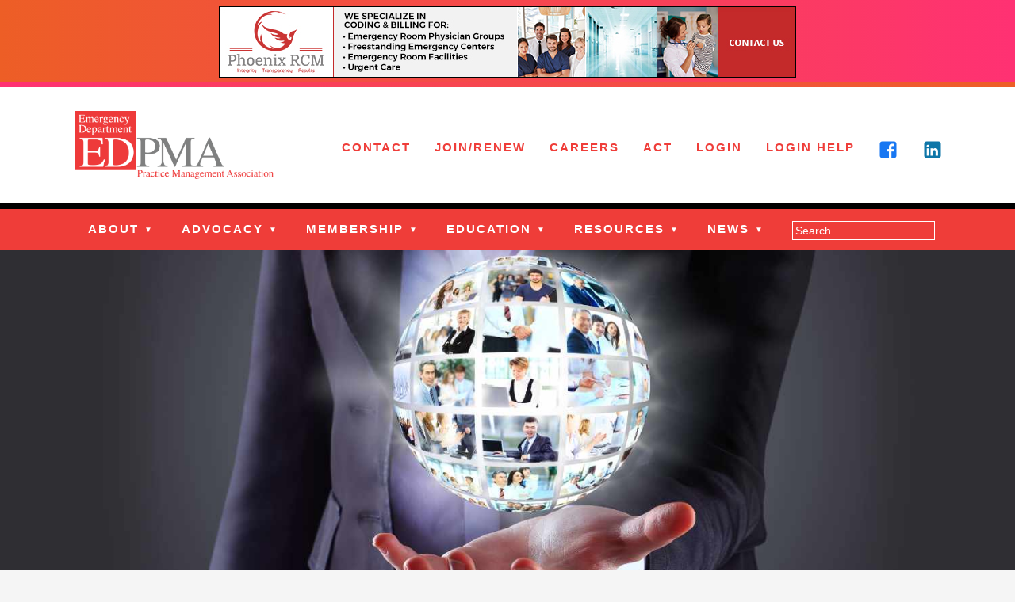

--- FILE ---
content_type: text/html; charset=UTF-8
request_url: https://edpma.org/new-member-spotlight-compmed/
body_size: 16700
content:
<!DOCTYPE html>

<!--[if IE 6]>
	<html id="ie6" lang="en-US">
<![endif]-->
<!--[if IE 7]>
	<html id="ie7" lang="en-US">
<![endif]-->
<!--[if IE 8]>
	<html id="ie8" lang="en-US">
<![endif]-->
<!--[if IE 9]>
	<html id="ie9" lang="en-US">
<![endif]-->
<!--[if (gt IE 9) | (!IE)  ]><!-->
	<html  lang="en-US">
<!--<![endif]-->

<head>

<meta charset="UTF-8" />

<title>New Member Spotlight: CompMed - EDPMA</title>

<link rel="shortcut icon" href="https://edpma.currentmediagroup.net/wp-content/uploads/builder-favicon/jOMYv7YSg.ico" />

<link rel="stylesheet" href="https://edpma.org/wp-content/themes/Builder/lib/builder-core/css/reset.css" type="text/css" media="screen" />
<link rel="stylesheet" href="https://edpma.org/wp-content/themes/Builder-EDPMA/style.css" type="text/css" media="screen" />
<link rel="stylesheet" href="https://edpma.org/wp-content/uploads/it-file-cache/builder-layouts/602990e6e0bd6.css?version=48752629e3af68663a85e46149d4ca98" type="text/css" media="screen" />
<link rel="stylesheet" href="https://edpma.org/wp-content/themes/Builder-EDPMA/style-mobile.css" type="text/css" media="only screen and (max-width: 500px)" />
<link rel="stylesheet" href="https://edpma.org/wp-content/themes/Builder/lib/builder-core/css/structure.css?ver=2" type="text/css" media="screen" />

<!--[if lt IE 7]>
	<script src="https://edpma.org/wp-content/themes/Builder/lib/builder-core/js/dropdown.js" type="text/javascript"></script>
<![endif]-->
<!--[if lt IE 9]>
	<script src="https://edpma.org/wp-content/themes/Builder/lib/builder-core/js/html5.js" type="text/javascript"></script>
<![endif]-->

<link rel="profile" href="http://gmpg.org/xfn/11" />
<link rel="pingback" href="https://edpma.org/xmlrpc.php" />
<meta name="viewport" content="width=device-width, initial-scale=1">

<meta name='robots' content='index, follow, max-image-preview:large, max-snippet:-1, max-video-preview:-1' />
	<style>img:is([sizes="auto" i], [sizes^="auto," i]) { contain-intrinsic-size: 3000px 1500px }</style>
	
	<!-- This site is optimized with the Yoast SEO Premium plugin v20.2.1 (Yoast SEO v20.6) - https://yoast.com/wordpress/plugins/seo/ -->
	<meta name="description" content="CompMed is a medical billing and practice management company founded in 1993, focusing on one medical specialty." />
	<link rel="canonical" href="https://edpma.org/new-member-spotlight-compmed/" />
	<meta property="og:locale" content="en_US" />
	<meta property="og:type" content="article" />
	<meta property="og:title" content="New Member Spotlight: CompMed" />
	<meta property="og:description" content="CompMed is a medical billing and practice management company founded in 1993, focusing on one medical specialty." />
	<meta property="og:url" content="https://edpma.org/new-member-spotlight-compmed/" />
	<meta property="og:site_name" content="EDPMA | Emergency Department Practice Management Association" />
	<meta property="article:publisher" content="http://www.facebook.com/pages/The-Emergency-Department-Practice-Management-Association/112440339065" />
	<meta property="article:published_time" content="2021-01-01T14:00:24+00:00" />
	<meta property="article:modified_time" content="2024-08-19T18:59:24+00:00" />
	<meta property="og:image" content="https://edpma.org/wp-content/uploads/2021/03/Mike-Sterns.jpg" />
	<meta property="og:image:width" content="508" />
	<meta property="og:image:height" content="493" />
	<meta property="og:image:type" content="image/jpeg" />
	<meta name="author" content="arobertson" />
	<meta name="twitter:card" content="summary_large_image" />
	<meta name="twitter:creator" content="@EDPMA" />
	<meta name="twitter:site" content="@EDPMA" />
	<meta name="twitter:label1" content="Written by" />
	<meta name="twitter:data1" content="arobertson" />
	<meta name="twitter:label2" content="Est. reading time" />
	<meta name="twitter:data2" content="3 minutes" />
	<script type="application/ld+json" class="yoast-schema-graph">{"@context":"https://schema.org","@graph":[{"@type":"Article","@id":"https://edpma.org/new-member-spotlight-compmed/#article","isPartOf":{"@id":"https://edpma.org/new-member-spotlight-compmed/"},"author":{"name":"arobertson","@id":"https://edpma.org/#/schema/person/9636c49cc846550951ae422f2ce3a8db"},"headline":"New Member Spotlight: CompMed","datePublished":"2021-01-01T14:00:24+00:00","dateModified":"2024-08-19T18:59:24+00:00","mainEntityOfPage":{"@id":"https://edpma.org/new-member-spotlight-compmed/"},"wordCount":476,"commentCount":0,"publisher":{"@id":"https://edpma.org/#organization"},"image":{"@id":"https://edpma.org/new-member-spotlight-compmed/#primaryimage"},"thumbnailUrl":"https://edpma.org/wp-content/uploads/2021/03/Mike-Sterns.jpg","articleSection":["New Member Spotlight"],"inLanguage":"en-US","potentialAction":[{"@type":"CommentAction","name":"Comment","target":["https://edpma.org/new-member-spotlight-compmed/#respond"]}]},{"@type":"WebPage","@id":"https://edpma.org/new-member-spotlight-compmed/","url":"https://edpma.org/new-member-spotlight-compmed/","name":"New Member Spotlight: CompMed - EDPMA","isPartOf":{"@id":"https://edpma.org/#website"},"primaryImageOfPage":{"@id":"https://edpma.org/new-member-spotlight-compmed/#primaryimage"},"image":{"@id":"https://edpma.org/new-member-spotlight-compmed/#primaryimage"},"thumbnailUrl":"https://edpma.org/wp-content/uploads/2021/03/Mike-Sterns.jpg","datePublished":"2021-01-01T14:00:24+00:00","dateModified":"2024-08-19T18:59:24+00:00","description":"CompMed is a medical billing and practice management company founded in 1993, focusing on one medical specialty.","breadcrumb":{"@id":"https://edpma.org/new-member-spotlight-compmed/#breadcrumb"},"inLanguage":"en-US","potentialAction":[{"@type":"ReadAction","target":["https://edpma.org/new-member-spotlight-compmed/"]}]},{"@type":"ImageObject","inLanguage":"en-US","@id":"https://edpma.org/new-member-spotlight-compmed/#primaryimage","url":"https://edpma.org/wp-content/uploads/2021/03/Mike-Sterns.jpg","contentUrl":"https://edpma.org/wp-content/uploads/2021/03/Mike-Sterns.jpg","width":508,"height":493,"caption":"Image of Mike"},{"@type":"BreadcrumbList","@id":"https://edpma.org/new-member-spotlight-compmed/#breadcrumb","itemListElement":[{"@type":"ListItem","position":1,"name":"Home","item":"https://edpma.org/"},{"@type":"ListItem","position":2,"name":"New Member Spotlight: CompMed"}]},{"@type":"WebSite","@id":"https://edpma.org/#website","url":"https://edpma.org/","name":"EDPMA | Emergency Department Practice Management Association","description":"","publisher":{"@id":"https://edpma.org/#organization"},"potentialAction":[{"@type":"SearchAction","target":{"@type":"EntryPoint","urlTemplate":"https://edpma.org/?s={search_term_string}"},"query-input":"required name=search_term_string"}],"inLanguage":"en-US"},{"@type":"Organization","@id":"https://edpma.org/#organization","name":"EDPMA | Emergency Department Practice Management Association","url":"https://edpma.org/","logo":{"@type":"ImageObject","inLanguage":"en-US","@id":"https://edpma.org/#/schema/logo/image/","url":"https://edpma.org/wp-content/uploads/2022/05/EDPMA-25th-Anniversary-Logo.png","contentUrl":"https://edpma.org/wp-content/uploads/2022/05/EDPMA-25th-Anniversary-Logo.png","width":1650,"height":573,"caption":"EDPMA | Emergency Department Practice Management Association"},"image":{"@id":"https://edpma.org/#/schema/logo/image/"},"sameAs":["http://www.facebook.com/pages/The-Emergency-Department-Practice-Management-Association/112440339065","https://twitter.com/EDPMA","https://www.linkedin.com/company/emergency-department-practice-management-association-edpma-/"]},{"@type":"Person","@id":"https://edpma.org/#/schema/person/9636c49cc846550951ae422f2ce3a8db","name":"arobertson","image":{"@type":"ImageObject","inLanguage":"en-US","@id":"https://edpma.org/#/schema/person/image/","url":"https://secure.gravatar.com/avatar/0f2d6d7cf56f72767cecb1d0431a0b511786b01d80bf939674f01d4a56e68740?s=96&d=mm&r=g","contentUrl":"https://secure.gravatar.com/avatar/0f2d6d7cf56f72767cecb1d0431a0b511786b01d80bf939674f01d4a56e68740?s=96&d=mm&r=g","caption":"arobertson"},"url":"https://edpma.org/author/arobertson/"}]}</script>
	<!-- / Yoast SEO Premium plugin. -->


<link rel='dns-prefetch' href='//fonts.googleapis.com' />
<link rel="alternate" type="application/rss+xml" title="EDPMA | Emergency Department Practice Management Association &raquo; Feed" href="https://edpma.org/feed/" />
<link rel="alternate" type="application/rss+xml" title="EDPMA | Emergency Department Practice Management Association &raquo; Comments Feed" href="https://edpma.org/comments/feed/" />
<script type="text/javascript">
/* <![CDATA[ */
window._wpemojiSettings = {"baseUrl":"https:\/\/s.w.org\/images\/core\/emoji\/16.0.1\/72x72\/","ext":".png","svgUrl":"https:\/\/s.w.org\/images\/core\/emoji\/16.0.1\/svg\/","svgExt":".svg","source":{"concatemoji":"https:\/\/edpma.org\/wp-includes\/js\/wp-emoji-release.min.js?ver=6.8.2"}};
/*! This file is auto-generated */
!function(s,n){var o,i,e;function c(e){try{var t={supportTests:e,timestamp:(new Date).valueOf()};sessionStorage.setItem(o,JSON.stringify(t))}catch(e){}}function p(e,t,n){e.clearRect(0,0,e.canvas.width,e.canvas.height),e.fillText(t,0,0);var t=new Uint32Array(e.getImageData(0,0,e.canvas.width,e.canvas.height).data),a=(e.clearRect(0,0,e.canvas.width,e.canvas.height),e.fillText(n,0,0),new Uint32Array(e.getImageData(0,0,e.canvas.width,e.canvas.height).data));return t.every(function(e,t){return e===a[t]})}function u(e,t){e.clearRect(0,0,e.canvas.width,e.canvas.height),e.fillText(t,0,0);for(var n=e.getImageData(16,16,1,1),a=0;a<n.data.length;a++)if(0!==n.data[a])return!1;return!0}function f(e,t,n,a){switch(t){case"flag":return n(e,"\ud83c\udff3\ufe0f\u200d\u26a7\ufe0f","\ud83c\udff3\ufe0f\u200b\u26a7\ufe0f")?!1:!n(e,"\ud83c\udde8\ud83c\uddf6","\ud83c\udde8\u200b\ud83c\uddf6")&&!n(e,"\ud83c\udff4\udb40\udc67\udb40\udc62\udb40\udc65\udb40\udc6e\udb40\udc67\udb40\udc7f","\ud83c\udff4\u200b\udb40\udc67\u200b\udb40\udc62\u200b\udb40\udc65\u200b\udb40\udc6e\u200b\udb40\udc67\u200b\udb40\udc7f");case"emoji":return!a(e,"\ud83e\udedf")}return!1}function g(e,t,n,a){var r="undefined"!=typeof WorkerGlobalScope&&self instanceof WorkerGlobalScope?new OffscreenCanvas(300,150):s.createElement("canvas"),o=r.getContext("2d",{willReadFrequently:!0}),i=(o.textBaseline="top",o.font="600 32px Arial",{});return e.forEach(function(e){i[e]=t(o,e,n,a)}),i}function t(e){var t=s.createElement("script");t.src=e,t.defer=!0,s.head.appendChild(t)}"undefined"!=typeof Promise&&(o="wpEmojiSettingsSupports",i=["flag","emoji"],n.supports={everything:!0,everythingExceptFlag:!0},e=new Promise(function(e){s.addEventListener("DOMContentLoaded",e,{once:!0})}),new Promise(function(t){var n=function(){try{var e=JSON.parse(sessionStorage.getItem(o));if("object"==typeof e&&"number"==typeof e.timestamp&&(new Date).valueOf()<e.timestamp+604800&&"object"==typeof e.supportTests)return e.supportTests}catch(e){}return null}();if(!n){if("undefined"!=typeof Worker&&"undefined"!=typeof OffscreenCanvas&&"undefined"!=typeof URL&&URL.createObjectURL&&"undefined"!=typeof Blob)try{var e="postMessage("+g.toString()+"("+[JSON.stringify(i),f.toString(),p.toString(),u.toString()].join(",")+"));",a=new Blob([e],{type:"text/javascript"}),r=new Worker(URL.createObjectURL(a),{name:"wpTestEmojiSupports"});return void(r.onmessage=function(e){c(n=e.data),r.terminate(),t(n)})}catch(e){}c(n=g(i,f,p,u))}t(n)}).then(function(e){for(var t in e)n.supports[t]=e[t],n.supports.everything=n.supports.everything&&n.supports[t],"flag"!==t&&(n.supports.everythingExceptFlag=n.supports.everythingExceptFlag&&n.supports[t]);n.supports.everythingExceptFlag=n.supports.everythingExceptFlag&&!n.supports.flag,n.DOMReady=!1,n.readyCallback=function(){n.DOMReady=!0}}).then(function(){return e}).then(function(){var e;n.supports.everything||(n.readyCallback(),(e=n.source||{}).concatemoji?t(e.concatemoji):e.wpemoji&&e.twemoji&&(t(e.twemoji),t(e.wpemoji)))}))}((window,document),window._wpemojiSettings);
/* ]]> */
</script>
<link rel='stylesheet' id='smls-frontend-style-css' href='https://edpma.org/wp-content/plugins/smart-logo-showcase-lite/css/smls-frontend-style.css?ver=1.1.9' type='text/css' media='all' />
<link rel='stylesheet' id='smls-block-editor-css' href='https://edpma.org/wp-content/plugins/smart-logo-showcase-lite/inc/smls-block/smls-block.css?ver=1.1.9' type='text/css' media='all' />
<link rel='stylesheet' id='pt-cv-public-style-css' href='https://edpma.org/wp-content/plugins/content-views-query-and-display-post-page/public/assets/css/cv.css?ver=4.0' type='text/css' media='all' />
<link rel='stylesheet' id='genericons-css' href='https://edpma.org/wp-content/plugins/menu-icons/vendor/codeinwp/icon-picker/css/types/genericons.min.css?ver=3.4' type='text/css' media='all' />
<link rel='stylesheet' id='menu-icons-extra-css' href='https://edpma.org/wp-content/plugins/menu-icons/css/extra.min.css?ver=0.13.15' type='text/css' media='all' />
<style id='wp-emoji-styles-inline-css' type='text/css'>

	img.wp-smiley, img.emoji {
		display: inline !important;
		border: none !important;
		box-shadow: none !important;
		height: 1em !important;
		width: 1em !important;
		margin: 0 0.07em !important;
		vertical-align: -0.1em !important;
		background: none !important;
		padding: 0 !important;
	}
</style>
<link rel='stylesheet' id='wp-block-library-css' href='https://edpma.org/wp-includes/css/dist/block-library/style.min.css?ver=6.8.2' type='text/css' media='all' />
<style id='classic-theme-styles-inline-css' type='text/css'>
/*! This file is auto-generated */
.wp-block-button__link{color:#fff;background-color:#32373c;border-radius:9999px;box-shadow:none;text-decoration:none;padding:calc(.667em + 2px) calc(1.333em + 2px);font-size:1.125em}.wp-block-file__button{background:#32373c;color:#fff;text-decoration:none}
</style>
<style id='global-styles-inline-css' type='text/css'>
:root{--wp--preset--aspect-ratio--square: 1;--wp--preset--aspect-ratio--4-3: 4/3;--wp--preset--aspect-ratio--3-4: 3/4;--wp--preset--aspect-ratio--3-2: 3/2;--wp--preset--aspect-ratio--2-3: 2/3;--wp--preset--aspect-ratio--16-9: 16/9;--wp--preset--aspect-ratio--9-16: 9/16;--wp--preset--color--black: #000000;--wp--preset--color--cyan-bluish-gray: #abb8c3;--wp--preset--color--white: #ffffff;--wp--preset--color--pale-pink: #f78da7;--wp--preset--color--vivid-red: #cf2e2e;--wp--preset--color--luminous-vivid-orange: #ff6900;--wp--preset--color--luminous-vivid-amber: #fcb900;--wp--preset--color--light-green-cyan: #7bdcb5;--wp--preset--color--vivid-green-cyan: #00d084;--wp--preset--color--pale-cyan-blue: #8ed1fc;--wp--preset--color--vivid-cyan-blue: #0693e3;--wp--preset--color--vivid-purple: #9b51e0;--wp--preset--gradient--vivid-cyan-blue-to-vivid-purple: linear-gradient(135deg,rgba(6,147,227,1) 0%,rgb(155,81,224) 100%);--wp--preset--gradient--light-green-cyan-to-vivid-green-cyan: linear-gradient(135deg,rgb(122,220,180) 0%,rgb(0,208,130) 100%);--wp--preset--gradient--luminous-vivid-amber-to-luminous-vivid-orange: linear-gradient(135deg,rgba(252,185,0,1) 0%,rgba(255,105,0,1) 100%);--wp--preset--gradient--luminous-vivid-orange-to-vivid-red: linear-gradient(135deg,rgba(255,105,0,1) 0%,rgb(207,46,46) 100%);--wp--preset--gradient--very-light-gray-to-cyan-bluish-gray: linear-gradient(135deg,rgb(238,238,238) 0%,rgb(169,184,195) 100%);--wp--preset--gradient--cool-to-warm-spectrum: linear-gradient(135deg,rgb(74,234,220) 0%,rgb(151,120,209) 20%,rgb(207,42,186) 40%,rgb(238,44,130) 60%,rgb(251,105,98) 80%,rgb(254,248,76) 100%);--wp--preset--gradient--blush-light-purple: linear-gradient(135deg,rgb(255,206,236) 0%,rgb(152,150,240) 100%);--wp--preset--gradient--blush-bordeaux: linear-gradient(135deg,rgb(254,205,165) 0%,rgb(254,45,45) 50%,rgb(107,0,62) 100%);--wp--preset--gradient--luminous-dusk: linear-gradient(135deg,rgb(255,203,112) 0%,rgb(199,81,192) 50%,rgb(65,88,208) 100%);--wp--preset--gradient--pale-ocean: linear-gradient(135deg,rgb(255,245,203) 0%,rgb(182,227,212) 50%,rgb(51,167,181) 100%);--wp--preset--gradient--electric-grass: linear-gradient(135deg,rgb(202,248,128) 0%,rgb(113,206,126) 100%);--wp--preset--gradient--midnight: linear-gradient(135deg,rgb(2,3,129) 0%,rgb(40,116,252) 100%);--wp--preset--font-size--small: 13px;--wp--preset--font-size--medium: 20px;--wp--preset--font-size--large: 36px;--wp--preset--font-size--x-large: 42px;--wp--preset--spacing--20: 0.44rem;--wp--preset--spacing--30: 0.67rem;--wp--preset--spacing--40: 1rem;--wp--preset--spacing--50: 1.5rem;--wp--preset--spacing--60: 2.25rem;--wp--preset--spacing--70: 3.38rem;--wp--preset--spacing--80: 5.06rem;--wp--preset--shadow--natural: 6px 6px 9px rgba(0, 0, 0, 0.2);--wp--preset--shadow--deep: 12px 12px 50px rgba(0, 0, 0, 0.4);--wp--preset--shadow--sharp: 6px 6px 0px rgba(0, 0, 0, 0.2);--wp--preset--shadow--outlined: 6px 6px 0px -3px rgba(255, 255, 255, 1), 6px 6px rgba(0, 0, 0, 1);--wp--preset--shadow--crisp: 6px 6px 0px rgba(0, 0, 0, 1);}:where(.is-layout-flex){gap: 0.5em;}:where(.is-layout-grid){gap: 0.5em;}body .is-layout-flex{display: flex;}.is-layout-flex{flex-wrap: wrap;align-items: center;}.is-layout-flex > :is(*, div){margin: 0;}body .is-layout-grid{display: grid;}.is-layout-grid > :is(*, div){margin: 0;}:where(.wp-block-columns.is-layout-flex){gap: 2em;}:where(.wp-block-columns.is-layout-grid){gap: 2em;}:where(.wp-block-post-template.is-layout-flex){gap: 1.25em;}:where(.wp-block-post-template.is-layout-grid){gap: 1.25em;}.has-black-color{color: var(--wp--preset--color--black) !important;}.has-cyan-bluish-gray-color{color: var(--wp--preset--color--cyan-bluish-gray) !important;}.has-white-color{color: var(--wp--preset--color--white) !important;}.has-pale-pink-color{color: var(--wp--preset--color--pale-pink) !important;}.has-vivid-red-color{color: var(--wp--preset--color--vivid-red) !important;}.has-luminous-vivid-orange-color{color: var(--wp--preset--color--luminous-vivid-orange) !important;}.has-luminous-vivid-amber-color{color: var(--wp--preset--color--luminous-vivid-amber) !important;}.has-light-green-cyan-color{color: var(--wp--preset--color--light-green-cyan) !important;}.has-vivid-green-cyan-color{color: var(--wp--preset--color--vivid-green-cyan) !important;}.has-pale-cyan-blue-color{color: var(--wp--preset--color--pale-cyan-blue) !important;}.has-vivid-cyan-blue-color{color: var(--wp--preset--color--vivid-cyan-blue) !important;}.has-vivid-purple-color{color: var(--wp--preset--color--vivid-purple) !important;}.has-black-background-color{background-color: var(--wp--preset--color--black) !important;}.has-cyan-bluish-gray-background-color{background-color: var(--wp--preset--color--cyan-bluish-gray) !important;}.has-white-background-color{background-color: var(--wp--preset--color--white) !important;}.has-pale-pink-background-color{background-color: var(--wp--preset--color--pale-pink) !important;}.has-vivid-red-background-color{background-color: var(--wp--preset--color--vivid-red) !important;}.has-luminous-vivid-orange-background-color{background-color: var(--wp--preset--color--luminous-vivid-orange) !important;}.has-luminous-vivid-amber-background-color{background-color: var(--wp--preset--color--luminous-vivid-amber) !important;}.has-light-green-cyan-background-color{background-color: var(--wp--preset--color--light-green-cyan) !important;}.has-vivid-green-cyan-background-color{background-color: var(--wp--preset--color--vivid-green-cyan) !important;}.has-pale-cyan-blue-background-color{background-color: var(--wp--preset--color--pale-cyan-blue) !important;}.has-vivid-cyan-blue-background-color{background-color: var(--wp--preset--color--vivid-cyan-blue) !important;}.has-vivid-purple-background-color{background-color: var(--wp--preset--color--vivid-purple) !important;}.has-black-border-color{border-color: var(--wp--preset--color--black) !important;}.has-cyan-bluish-gray-border-color{border-color: var(--wp--preset--color--cyan-bluish-gray) !important;}.has-white-border-color{border-color: var(--wp--preset--color--white) !important;}.has-pale-pink-border-color{border-color: var(--wp--preset--color--pale-pink) !important;}.has-vivid-red-border-color{border-color: var(--wp--preset--color--vivid-red) !important;}.has-luminous-vivid-orange-border-color{border-color: var(--wp--preset--color--luminous-vivid-orange) !important;}.has-luminous-vivid-amber-border-color{border-color: var(--wp--preset--color--luminous-vivid-amber) !important;}.has-light-green-cyan-border-color{border-color: var(--wp--preset--color--light-green-cyan) !important;}.has-vivid-green-cyan-border-color{border-color: var(--wp--preset--color--vivid-green-cyan) !important;}.has-pale-cyan-blue-border-color{border-color: var(--wp--preset--color--pale-cyan-blue) !important;}.has-vivid-cyan-blue-border-color{border-color: var(--wp--preset--color--vivid-cyan-blue) !important;}.has-vivid-purple-border-color{border-color: var(--wp--preset--color--vivid-purple) !important;}.has-vivid-cyan-blue-to-vivid-purple-gradient-background{background: var(--wp--preset--gradient--vivid-cyan-blue-to-vivid-purple) !important;}.has-light-green-cyan-to-vivid-green-cyan-gradient-background{background: var(--wp--preset--gradient--light-green-cyan-to-vivid-green-cyan) !important;}.has-luminous-vivid-amber-to-luminous-vivid-orange-gradient-background{background: var(--wp--preset--gradient--luminous-vivid-amber-to-luminous-vivid-orange) !important;}.has-luminous-vivid-orange-to-vivid-red-gradient-background{background: var(--wp--preset--gradient--luminous-vivid-orange-to-vivid-red) !important;}.has-very-light-gray-to-cyan-bluish-gray-gradient-background{background: var(--wp--preset--gradient--very-light-gray-to-cyan-bluish-gray) !important;}.has-cool-to-warm-spectrum-gradient-background{background: var(--wp--preset--gradient--cool-to-warm-spectrum) !important;}.has-blush-light-purple-gradient-background{background: var(--wp--preset--gradient--blush-light-purple) !important;}.has-blush-bordeaux-gradient-background{background: var(--wp--preset--gradient--blush-bordeaux) !important;}.has-luminous-dusk-gradient-background{background: var(--wp--preset--gradient--luminous-dusk) !important;}.has-pale-ocean-gradient-background{background: var(--wp--preset--gradient--pale-ocean) !important;}.has-electric-grass-gradient-background{background: var(--wp--preset--gradient--electric-grass) !important;}.has-midnight-gradient-background{background: var(--wp--preset--gradient--midnight) !important;}.has-small-font-size{font-size: var(--wp--preset--font-size--small) !important;}.has-medium-font-size{font-size: var(--wp--preset--font-size--medium) !important;}.has-large-font-size{font-size: var(--wp--preset--font-size--large) !important;}.has-x-large-font-size{font-size: var(--wp--preset--font-size--x-large) !important;}
:where(.wp-block-post-template.is-layout-flex){gap: 1.25em;}:where(.wp-block-post-template.is-layout-grid){gap: 1.25em;}
:where(.wp-block-columns.is-layout-flex){gap: 2em;}:where(.wp-block-columns.is-layout-grid){gap: 2em;}
:root :where(.wp-block-pullquote){font-size: 1.5em;line-height: 1.6;}
</style>
<link rel='stylesheet' id='codeboxrflexiblecountdown-public-css' href='https://edpma.org/wp-content/plugins/codeboxrflexiblecountdown/public/../assets/css/codeboxrflexiblecountdown-public.css?ver=1.8.3' type='text/css' media='all' />
<link rel='stylesheet' id='mciImpexium_css-css' href='https://edpma.org/wp-content/plugins/mci_impexium/mci_impexium.css?ver=1.1' type='text/css' media='all' />
<link rel='stylesheet' id='smls-fontawesome-style-css' href='https://edpma.org/wp-content/plugins/smart-logo-showcase-lite/css/font-awesome.min.css?ver=1.1.9' type='text/css' media='all' />
<link rel='stylesheet' id='smls-google-fonts-sans-css' href='https://fonts.googleapis.com/css?family=Open+Sans%3A400%2C300%2C600%2C700%2C800&#038;ver=6.8.2' type='text/css' media='all' />
<link rel='stylesheet' id='smls-google-fonts-roboto-css' href='https://fonts.googleapis.com/css?family=Roboto%3A400%2C300italic%2C400italic%2C500%2C500italic%2C700%2C700italic%2C900italic%2C900&#038;ver=6.8.2' type='text/css' media='all' />
<link rel='stylesheet' id='smls-google-fonts-lato-css' href='https://fonts.googleapis.com/css?family=Lato%3A400%2C300italic%2C400italic%2C700%2C700italic%2C900italic%2C900&#038;ver=6.8.2' type='text/css' media='all' />
<link rel='stylesheet' id='smls-google-fonts-montserrat-css' href='https://fonts.googleapis.com/css?family=Montserrat%3A400%2C700&#038;ver=6.8.2' type='text/css' media='all' />
<link rel='stylesheet' id='smls-google-fonts-merriweather-css' href='https://fonts.googleapis.com/css?family=Merriweather+Sans%3A300%2C400%2C700%2C800+Sans%3A300%2C400%2C700&#038;ver=6.8.2' type='text/css' media='all' />
<link rel='stylesheet' id='smls-google-fonts-droid-css' href='https://fonts.googleapis.com/css?family=Droid+Sans%3A400%2C700&#038;ver=6.8.2' type='text/css' media='all' />
<link rel='stylesheet' id='smls-google-fonts-oxygen-css' href='https://fonts.googleapis.com/css?family=Oxygen%3A300%2C400%2C700&#038;ver=6.8.2' type='text/css' media='all' />
<link rel='stylesheet' id='smls-google-fonts-raleway-css' href='https://fonts.googleapis.com/css?family=Raleway%3A100%2C200%2C300%2C400%2C500%2C600%2C700%2C800%2C900&#038;ver=6.8.2' type='text/css' media='all' />
<link rel='stylesheet' id='smls-owl-style-css' href='https://edpma.org/wp-content/plugins/smart-logo-showcase-lite/css/owl.carousel.css?ver=1.1.9' type='text/css' media='all' />
<link rel='stylesheet' id='smls-tooltip-style-css' href='https://edpma.org/wp-content/plugins/smart-logo-showcase-lite/css/tooltipster.bundle.css?ver=1.1.9' type='text/css' media='all' />
<link rel='stylesheet' id='smls-responsive-style-css' href='https://edpma.org/wp-content/plugins/smart-logo-showcase-lite/css/smls-responsive.css?ver=1.1.9' type='text/css' media='all' />
<link rel='stylesheet' id='smls-popup-style-css' href='https://edpma.org/wp-content/plugins/smart-logo-showcase-lite/css/popup-contact.css?ver=1.1.9' type='text/css' media='all' />
<link rel='stylesheet' id='hamburger.css-css' href='https://edpma.org/wp-content/plugins/wp-responsive-menu/assets/css/wpr-hamburger.css?ver=3.1.8' type='text/css' media='all' />
<link rel='stylesheet' id='wprmenu.css-css' href='https://edpma.org/wp-content/plugins/wp-responsive-menu/assets/css/wprmenu.css?ver=3.1.8' type='text/css' media='all' />
<style id='wprmenu.css-inline-css' type='text/css'>
@media only screen and ( max-width: 1150px ) {html body div.wprm-wrapper {overflow: scroll;}html body div.wprm-overlay{ background: rgb(0,0,0) }#wprmenu_bar {background-image: url();background-size: cover ;background-repeat: repeat;}#wprmenu_bar {background-color: #ef3d39;}html body div#mg-wprm-wrap .wpr_submit .icon.icon-search {color: #ffffff;}#wprmenu_bar .menu_title,#wprmenu_bar .wprmenu_icon_menu,#wprmenu_bar .menu_title a {color: #ffffff;}#wprmenu_bar .menu_title a {font-size: 20px;font-weight: normal;}#mg-wprm-wrap li.menu-item a {font-size: 20px;text-transform: uppercase;font-weight: normal;}#mg-wprm-wrap li.menu-item-has-children ul.sub-menu a {font-size: 15px;text-transform: uppercase;font-weight: normal;}#mg-wprm-wrap li.current-menu-item > a {background: #d53f3f;}#mg-wprm-wrap li.current-menu-item > a,#mg-wprm-wrap li.current-menu-item span.wprmenu_icon{color: #000000 !important;}#mg-wprm-wrap {background-color: #ef3d39;}.cbp-spmenu-push-toright,.cbp-spmenu-push-toright .mm-slideout {left: 100% ;}.cbp-spmenu-push-toleft {left: -100% ;}#mg-wprm-wrap.cbp-spmenu-right,#mg-wprm-wrap.cbp-spmenu-left,#mg-wprm-wrap.cbp-spmenu-right.custom,#mg-wprm-wrap.cbp-spmenu-left.custom,.cbp-spmenu-vertical {width: 100%;max-width: 700px;}#mg-wprm-wrap ul#wprmenu_menu_ul li.menu-item a,div#mg-wprm-wrap ul li span.wprmenu_icon {color: #ffffff;}#mg-wprm-wrap ul#wprmenu_menu_ul li.menu-item:valid ~ a{color: #000000;}#mg-wprm-wrap ul#wprmenu_menu_ul li.menu-item a:hover {background: #d53f3f;color: #000000 !important;}div#mg-wprm-wrap ul>li:hover>span.wprmenu_icon {color: #000000 !important;}.wprmenu_bar .hamburger-inner,.wprmenu_bar .hamburger-inner::before,.wprmenu_bar .hamburger-inner::after {background: #ffffff;}.wprmenu_bar .hamburger:hover .hamburger-inner,.wprmenu_bar .hamburger:hover .hamburger-inner::before,.wprmenu_bar .hamburger:hover .hamburger-inner::after {background: #ffffff;}#wprmenu_menu.left {width:100%;left: -100%;right: auto;}#wprmenu_menu.right {width:100%;right: -100%;left: auto;}.wprmenu_bar .hamburger {float: right;}.wprmenu_bar #custom_menu_icon.hamburger {top: px;right: 0px;float: right;background-color: #cccccc;}html body div#wprmenu_bar {height : 42px;}#mg-wprm-wrap.cbp-spmenu-left,#mg-wprm-wrap.cbp-spmenu-right,#mg-widgetmenu-wrap.cbp-spmenu-widget-left,#mg-widgetmenu-wrap.cbp-spmenu-widget-right {top: 42px !important;}#menu-navigation,#menu-footer-navigation,.builder-module-1-background-wrapper,#search-form{ display: none !important; }.wpr_custom_menu #custom_menu_icon {display: block;}html { padding-top: 42px !important; }#wprmenu_bar,#mg-wprm-wrap { display: block; }div#wpadminbar { position: fixed; }}
</style>
<link rel='stylesheet' id='wpr_icons-css' href='https://edpma.org/wp-content/plugins/wp-responsive-menu/inc/assets/icons/wpr-icons.css?ver=3.1.8' type='text/css' media='all' />
<link rel='stylesheet' id='wpos-font-awesome-css' href='https://edpma.org/wp-content/plugins/wp-testimonial-with-widget/assets/css/font-awesome.min.css?ver=3.5.1' type='text/css' media='all' />
<link rel='stylesheet' id='wpos-slick-style-css' href='https://edpma.org/wp-content/plugins/wp-testimonial-with-widget/assets/css/slick.css?ver=3.5.1' type='text/css' media='all' />
<link rel='stylesheet' id='wtwp-public-css-css' href='https://edpma.org/wp-content/plugins/wp-testimonial-with-widget/assets/css/wtwp-public.css?ver=3.5.1' type='text/css' media='all' />
<link rel='stylesheet' id='msl-main-css' href='https://edpma.org/wp-content/plugins/master-slider/public/assets/css/masterslider.main.css?ver=3.10.0' type='text/css' media='all' />
<link rel='stylesheet' id='msl-custom-css' href='https://edpma.org/wp-content/uploads/master-slider/custom.css?ver=21.2' type='text/css' media='all' />
<link rel='stylesheet' id='tmm-css' href='https://edpma.org/wp-content/plugins/team-members/inc/css/tmm_style.css?ver=6.8.2' type='text/css' media='all' />
<link rel='stylesheet' id='it-builder-style-6023fb7051186-css' href='https://edpma.org/wp-content/uploads/builder-style-manager/main.css?ver=305.css' type='text/css' media='all' />
<script type="text/javascript" src="https://edpma.org/wp-includes/js/jquery/jquery.min.js?ver=3.7.1" id="jquery-core-js"></script>
<script type="text/javascript" src="https://edpma.org/wp-includes/js/jquery/jquery-migrate.min.js?ver=3.4.1" id="jquery-migrate-js"></script>
<script type="text/javascript" src="https://edpma.org/wp-content/plugins/smart-logo-showcase-lite/js/owl.carousel.js?ver=1.1.9" id="smls-owl-script-js"></script>
<script type="text/javascript" src="https://edpma.org/wp-content/plugins/smart-logo-showcase-lite/js/tooltipster.bundle.js?ver=1.1.9" id="smls-tooltip-script-js"></script>
<script type="text/javascript" src="https://edpma.org/wp-content/plugins/smart-logo-showcase-lite/js/smls-frontend-script.js?ver=1.1.9" id="smls-frontend-script-js"></script>
<script type="text/javascript" src="https://edpma.org/wp-content/plugins/wp-responsive-menu/assets/js/modernizr.custom.js?ver=3.1.8" id="modernizr-js"></script>
<script type="text/javascript" src="https://edpma.org/wp-content/plugins/wp-responsive-menu/assets/js/touchSwipe.js?ver=3.1.8" id="touchSwipe-js"></script>
<script type="text/javascript" id="wprmenu.js-js-extra">
/* <![CDATA[ */
var wprmenu = {"zooming":"","from_width":"1150","push_width":"700","menu_width":"100","parent_click":"","swipe":"","enable_overlay":"1"};
/* ]]> */
</script>
<script type="text/javascript" src="https://edpma.org/wp-content/plugins/wp-responsive-menu/assets/js/wprmenu.js?ver=3.1.8" id="wprmenu.js-js"></script>
<link rel="https://api.w.org/" href="https://edpma.org/wp-json/" /><link rel="alternate" title="JSON" type="application/json" href="https://edpma.org/wp-json/wp/v2/posts/226" /><link rel="EditURI" type="application/rsd+xml" title="RSD" href="https://edpma.org/xmlrpc.php?rsd" />
<link rel='shortlink' href='https://edpma.org/?p=226' />
<link rel="alternate" title="oEmbed (JSON)" type="application/json+oembed" href="https://edpma.org/wp-json/oembed/1.0/embed?url=https%3A%2F%2Fedpma.org%2Fnew-member-spotlight-compmed%2F" />
<link rel="alternate" title="oEmbed (XML)" type="text/xml+oembed" href="https://edpma.org/wp-json/oembed/1.0/embed?url=https%3A%2F%2Fedpma.org%2Fnew-member-spotlight-compmed%2F&#038;format=xml" />
<!-- Google Tag Manager -->
<script>(function(w,d,s,l,i){w[l]=w[l]||[];w[l].push({'gtm.start':
new Date().getTime(),event:'gtm.js'});var f=d.getElementsByTagName(s)[0],
j=d.createElement(s),dl=l!='dataLayer'?'&l='+l:'';j.async=true;j.src=
'https://www.googletagmanager.com/gtm.js?id='+i+dl;f.parentNode.insertBefore(j,f);
})(window,document,'script','dataLayer','GTM-5NFTZD3');</script>
<!-- End Google Tag Manager -->
<!-- Global site tag (gtag.js) - Google Analytics -->
<script async src="https://www.googletagmanager.com/gtag/js?id=G-KNW979H97Q"></script>
<script>
  window.dataLayer = window.dataLayer || [];
  function gtag(){dataLayer.push(arguments);}
  gtag('js', new Date());

  gtag('config', 'G-KNW979H97Q');
</script><script>var ms_grabbing_curosr = 'https://edpma.org/wp-content/plugins/master-slider/public/assets/css/common/grabbing.cur', ms_grab_curosr = 'https://edpma.org/wp-content/plugins/master-slider/public/assets/css/common/grab.cur';</script>
<meta name="generator" content="MasterSlider 3.10.0 - Responsive Touch Image Slider | avt.li/msf" />

<script src="https://assets.adobedtm.com/175f7caa2b90/0263cb8af431/launch-d2d0bb6fa7dd.min.js" async></script>

<!-- For Multiview web program, DO NOT REMOVE - place this code in the header of your domain -->
 
<script type="text/javascript" src=https://static.adzerk.net/ados.js></script>
<script type="text/javascript">
  var ados = ados || {};
  ados.run = ados.run || [];
  ados.run.push(function() {
    /* load placement for account: Multiview,
                          site: EDPMAweb - Emergency Department Practice Management Association - Multiweb,
                          zone: EDPMAweb - Leaderboard - 728x90,
                          size: 728x90 - Leaderboard */
    ados_add_placement(4466, 1240085, "mvLeaderboard", 4)
      .setZone(282345);
    ados_load();
  });
</script>
<style>
                #mvLeaderboard img {
                                height:auto;
                                max-width:100%;
                }
</style>
 
 
<!-- Place each div code below where the corresponding ad is supposed to appear -->
 
<div id="mvLeaderboard" style="text-align:center;"></div>
<!-- Google Tag Manager -->
<script>(function(w,d,s,l,i){w[l]=w[l]||[];w[l].push({'gtm.start':
new Date().getTime(),event:'gtm.js'});var f=d.getElementsByTagName(s)[0],
j=d.createElement(s),dl=l!='dataLayer'?'&l='+l:'';j.async=true;j.src=
'https://www.googletagmanager.com/gtm.js?id='+i+dl;f.parentNode.insertBefore(j,f);
})(window,document,'script','dataLayer','GTM-MSDQNKKW');</script>
<!-- End Google Tag Manager -->		<style type="text/css" id="wp-custom-css">
			.hentry .entry-meta{
	display: none;
}		</style>
		
</head>
<body id="builder-layout-602990e6e0bd6" class="wp-singular post-template-default single single-post postid-226 single-format-standard wp-theme-Builder wp-child-theme-Builder-EDPMA builder-responsive _masterslider _ms_version_3.10.0 builder-template-single builder-view-post builder-view-post-226">
<div class="builder-container-background-wrapper">
<div class="builder-container-outer-wrapper">
<div class="builder-container" id="builder-container-602990e6e0bd6">
<div class="builder-module-background-wrapper builder-module-widget-bar-background-wrapper builder-module-1-background-wrapper builder-module-widget-bar-1-background-wrapper builder-module-top-background-wrapper builder-module-before-html-background-wrapper default-module-style-background-wrapper" id="builder-module-602990e6e0bdb-background-wrapper">
<div class="builder-module-outer-wrapper builder-module-widget-bar-outer-wrapper builder-module-1-outer-wrapper builder-module-widget-bar-1-outer-wrapper builder-module-top-outer-wrapper builder-module-before-html-outer-wrapper default-module-style-outer-wrapper" id="builder-module-602990e6e0bdb-outer-wrapper">
<div class="builder-module builder-module-widget-bar builder-module-1 builder-module-widget-bar-1 builder-module-top builder-module-before-html default-module-style clearfix" id="builder-module-602990e6e0bdb">
<div class="builder-module-block-outer-wrapper builder-module-sidebar-outer-wrapper builder-module-column-1-outer-wrapper single clearfix">
<div class="builder-module-block builder-module-sidebar builder-module-column-1   sidebar single clearfix">
<div class="widget-wrapper single widget-wrapper-single widget-wrapper-1 clearfix">
</div>

</div>
</div>

</div>
</div>
</div>

<div class="builder-module-background-wrapper builder-module-html-background-wrapper builder-module-2-background-wrapper builder-module-html-1-background-wrapper builder-module-middle-background-wrapper builder-module-before-navigation-background-wrapper builder-module-after-widget-bar-background-wrapper default-module-style-background-wrapper" id="builder-module-602990e6e0bdd-background-wrapper">
<div class="builder-module-outer-wrapper builder-module-html-outer-wrapper builder-module-2-outer-wrapper builder-module-html-1-outer-wrapper builder-module-middle-outer-wrapper builder-module-before-navigation-outer-wrapper builder-module-after-widget-bar-outer-wrapper default-module-style-outer-wrapper" id="builder-module-602990e6e0bdd-outer-wrapper">
<div class="builder-module builder-module-html builder-module-2 builder-module-html-1 builder-module-middle builder-module-before-navigation builder-module-after-widget-bar default-module-style clearfix" id="builder-module-602990e6e0bdd">
<div class="builder-module-block-outer-wrapper builder-module-sidebar-outer-wrapper builder-module-column-1-outer-wrapper left clearfix">
<div class="builder-module-block builder-module-sidebar builder-module-column-1 builder-module-sidebar-1-left builder-module-sidebar-with-element sidebar left clearfix">
<div class="widget-wrapper widget-wrapper-single single widget-wrapper-1 clearfix">
<div class="widget-background-wrapper" id="text-21-background-wrapper"><div class="widget widget-2 widget-single clearfix widget_text" id="text-21">			<div class="textwidget"><p><a href="/"><img decoding="async" class="wp-image-34 size-full aligncenter" src="/wp-content/uploads/2021/02/EDPMA-Logo-250px.png" alt="" width="250" height="86" /></a></p>
</div>
		</div></div></div>

</div>
</div>
<div class="builder-module-block-outer-wrapper builder-module-element-outer-wrapper builder-module-column-2-outer-wrapper right clearfix">
<div class="builder-module-block builder-module-element builder-module-column-2 clearfix">
<div class="menu-top-navigation-container"><ul id="menu-top-navigation" class="builder-module-navigation"><li id="menu-item-328" class="menu-item menu-item-type-post_type menu-item-object-page menu-item-328"><a href="https://edpma.org/contact/">CONTACT</a></li>
<li id="menu-item-6497" class="menu-item menu-item-type-post_type menu-item-object-page menu-item-6497"><a href="https://edpma.org/join-renew/">JOIN/RENEW</a></li>
<li id="menu-item-4024" class="menu-item menu-item-type-custom menu-item-object-custom menu-item-4024"><a target="_blank" href="https://careers.edpma.org/">CAREERS</a></li>
<li id="menu-item-4609" class="menu-item menu-item-type-post_type menu-item-object-page menu-item-4609"><a href="https://edpma.org/act/">ACT</a></li>
<li id="menu-item-387" class="only-logged-out menu-item menu-item-type-custom menu-item-object-custom menu-item-387"><a href="https://members.edpma.org/account/login.aspx?ReturnUrl=https://edpma.org/impexium">LOGIN</a></li>
<li id="menu-item-6498" class="menu-item menu-item-type-post_type menu-item-object-page menu-item-6498"><a href="https://edpma.org/login-help-page/">LOGIN HELP</a></li>
<li id="menu-item-2973" class="only-logged-in menu-item menu-item-type-custom menu-item-object-custom menu-item-2973"><a href="https://members.edpma.org/account/logout.aspx?ReturnURL=https%3A%2F%2Fedpma.org%2Fwp-login.php%3Faction%3Dlogout%26redirect_to%3Dhttps%3A%2F%2Fedpma.org%2F">LOGOUT</a></li>
<li id="menu-item-15" class="menu-item menu-item-type-custom menu-item-object-custom menu-item-15"><a target="_blank" href="http://www.facebook.com/pages/The-Emergency-Department-Practice-Management-Association/112440339065"><i class="_mi genericon genericon-facebook" aria-hidden="true" style="font-size:1.6em;vertical-align:bottom;"></i><span class="visuallyhidden">Facebook</span></a></li>
<li id="menu-item-17" class="menu-item menu-item-type-custom menu-item-object-custom menu-item-17"><a target="_blank" href="https://www.linkedin.com/company/emergency-department-practice-management-association-edpma-/"><i class="_mi genericon genericon-linkedin-alt" aria-hidden="true" style="font-size:1.6em;vertical-align:bottom;"></i><span class="visuallyhidden">LinkedIn</span></a></li>
<li><form method="get" class="search-form" id="search-form" action="https://edpma.org/">

	<div class="formfield">
		<input class="formInputText" type="text" name="s" id="search-text" value="Search ..." size="12" maxlength="24" tabindex="1" onfocus="if (this.value == 'Search ...') {this.value = '';}" onblur="if (this.value == '') {this.value = 'Search ...';}" />
	</div>
	
</form></li></ul></div>
</div>
</div>

</div>
</div>
</div>

<div class="builder-module-background-wrapper builder-module-navigation-background-wrapper builder-module-3-background-wrapper builder-module-navigation-1-background-wrapper builder-module-middle-background-wrapper builder-module-navigation-last-background-wrapper builder-module-before-widget-bar-background-wrapper builder-module-after-html-background-wrapper default-module-style-background-wrapper" id="builder-module-602990e6e0bde-background-wrapper">
<div class="builder-module-outer-wrapper builder-module-navigation-outer-wrapper builder-module-3-outer-wrapper builder-module-navigation-1-outer-wrapper builder-module-middle-outer-wrapper builder-module-navigation-last-outer-wrapper builder-module-before-widget-bar-outer-wrapper builder-module-after-html-outer-wrapper default-module-style-outer-wrapper" id="builder-module-602990e6e0bde-outer-wrapper">
<div class="builder-module builder-module-navigation builder-module-3 builder-module-navigation-1 builder-module-middle builder-module-navigation-last builder-module-before-widget-bar builder-module-after-html default-module-style clearfix builder-module-navigation-custom-menu builder-module-navigation-custom-menu-id-3" id="builder-module-602990e6e0bde">
<div class="builder-module-block-outer-wrapper builder-module-element-outer-wrapper builder-module-column-1-outer-wrapper single clearfix">
<div class="builder-module-block builder-module-element builder-module-column-1">
<div class="menu-navigation-container builder-module-navigation-menu-wrapper"><ul id="menu-navigation" class="menu"><li id="menu-item-100" class="menu-item menu-item-type-custom menu-item-object-custom menu-item-has-children has-children menu-item-100"><a href="https://edpma.org/about-edpma/">ABOUT</a>
<ul class="sub-menu">
	<li id="menu-item-101" class="menu-item menu-item-type-post_type menu-item-object-page menu-item-101"><a href="https://edpma.org/about-edpma/">ABOUT EDPMA</a></li>
	<li id="menu-item-6330" class="menu-item menu-item-type-post_type menu-item-object-page menu-item-6330"><a href="https://edpma.org/award-nominations/">AWARD NOMINATIONS</a></li>
	<li id="menu-item-4291" class="menu-item menu-item-type-post_type menu-item-object-page menu-item-4291"><a href="https://edpma.org/edpma-special-projects-fund/">SPECIAL PROJECTS FUND</a></li>
	<li id="menu-item-2402" class="menu-item menu-item-type-post_type menu-item-object-page menu-item-2402"><a href="https://edpma.org/edpma-celebrates-25-years-of-successes/">25TH ANNIVERSARY</a></li>
	<li id="menu-item-125" class="menu-item menu-item-type-post_type menu-item-object-page menu-item-125"><a href="https://edpma.org/leadership/">LEADERSHIP</a></li>
	<li id="menu-item-5462" class="menu-item menu-item-type-post_type menu-item-object-page menu-item-5462"><a href="https://edpma.org/board-meetings/">BOARD MEETINGS</a></li>
	<li id="menu-item-3991" class="menu-item menu-item-type-post_type menu-item-object-page menu-item-3991"><a href="https://edpma.org/strategic-plan/">EDPMA STRATEGIC PLAN</a></li>
	<li id="menu-item-4138" class="menu-item menu-item-type-post_type menu-item-object-page menu-item-4138"><a href="https://edpma.org/edpma-pac/">EDPMA-PAC</a></li>
	<li id="menu-item-139" class="menu-item menu-item-type-post_type menu-item-object-page menu-item-139"><a href="https://edpma.org/support-edpma/">SUPPORT EDPMA</a></li>
	<li id="menu-item-1893" class="menu-item menu-item-type-post_type menu-item-object-page menu-item-1893"><a href="https://edpma.org/corporate-partners/">CORPORATE PARTNERS</a></li>
	<li id="menu-item-1676" class="menu-item menu-item-type-post_type menu-item-object-page menu-item-1676"><a href="https://edpma.org/annual-reports/">ANNUAL REPORTS</a></li>
	<li id="menu-item-329" class="menu-item menu-item-type-post_type menu-item-object-page menu-item-329"><a href="https://edpma.org/contact/">CONTACT</a></li>
</ul>
</li>
<li id="menu-item-143" class="menu-item menu-item-type-custom menu-item-object-custom menu-item-has-children has-children menu-item-143"><a href="https://edpma.org/advocacy/">ADVOCACY</a>
<ul class="sub-menu">
	<li id="menu-item-448" class="menu-item menu-item-type-post_type menu-item-object-page menu-item-448"><a href="https://edpma.org/advocacy-letters/">ADVOCACY LETTERS</a></li>
	<li id="menu-item-144" class="menu-item menu-item-type-post_type menu-item-object-page menu-item-144"><a href="https://edpma.org/advocacy-successes/">ADVOCACY SUCCESSES</a></li>
	<li id="menu-item-394" class="menu-item menu-item-type-custom menu-item-object-custom menu-item-394"><a target="_blank" href="https://edpma.org/resources/action-alerts/">EDPMA ACTION ALERTS</a></li>
	<li id="menu-item-663" class="menu-item menu-item-type-post_type menu-item-object-page menu-item-663"><a href="https://edpma.org/federal-advocacy/">FEDERAL ADVOCACY</a></li>
	<li id="menu-item-338" class="menu-item menu-item-type-custom menu-item-object-custom menu-item-338"><a target="_blank" href="https://edpma.org/resources/news-alerts-current/">NEWS ALERTS</a></li>
	<li id="menu-item-4343" class="menu-item menu-item-type-post_type menu-item-object-page menu-item-4343"><a href="https://edpma.org/nsa-advocacy/">NO SURPRISES ACT ADVOCACY</a></li>
	<li id="menu-item-3155" class="menu-item menu-item-type-post_type menu-item-object-page menu-item-3155"><a href="https://edpma.org/nsa-fact-sheets/">NSA STATE-SPECIFIED MAP</a></li>
</ul>
</li>
<li id="menu-item-122" class="menu-item menu-item-type-custom menu-item-object-custom menu-item-has-children has-children menu-item-122"><a href="https://edpma.org/benefits-of-membership/">MEMBERSHIP</a>
<ul class="sub-menu">
	<li id="menu-item-6506" class="menu-item menu-item-type-post_type menu-item-object-page menu-item-6506"><a href="https://edpma.org/resources/edpma-hr-toolkit-for-member-organizations/">HR TOOLKIT</a></li>
	<li id="menu-item-6493" class="menu-item menu-item-type-post_type menu-item-object-page menu-item-6493"><a href="https://edpma.org/login-help-page/">LOGIN HELP</a></li>
	<li id="menu-item-155" class="menu-item menu-item-type-post_type menu-item-object-page menu-item-155"><a href="https://edpma.org/benefits-of-membership/">BENEFITS OF MEMBERSHIP</a></li>
	<li id="menu-item-202" class="menu-item menu-item-type-post_type menu-item-object-page menu-item-202"><a href="https://edpma.org/new-member-spotlight/">NEW MEMBER SPOTLIGHT</a></li>
	<li id="menu-item-214" class="menu-item menu-item-type-post_type menu-item-object-page menu-item-214"><a href="https://edpma.org/membership-directory/">MEMBERSHIP DIRECTORY</a></li>
	<li id="menu-item-121" class="menu-item menu-item-type-post_type menu-item-object-page menu-item-121"><a href="https://edpma.org/committees/">COMMITTEES</a></li>
	<li id="menu-item-2273" class="menu-item menu-item-type-post_type menu-item-object-page menu-item-2273"><a href="https://edpma.org/fellowship/">FELLOWSHIP</a></li>
	<li id="menu-item-3499" class="menu-item menu-item-type-post_type menu-item-object-page menu-item-3499"><a href="https://edpma.org/emerging-leaders-academy/">EMERGING LEADERS ACADEMY</a></li>
	<li id="menu-item-6426" class="menu-item menu-item-type-custom menu-item-object-custom menu-item-6426"><a href="https://edpma.org/wp-content/uploads/2021/02/How-to-Add-Your-Employees-to-Your-EDPMA-Roster-Update-May-2025.pdf">MANAGE MEMBER ROSTER</a></li>
</ul>
</li>
<li id="menu-item-234" class="menu-item menu-item-type-custom menu-item-object-custom menu-item-has-children has-children menu-item-234"><a href="https://edpma.org/edpma-education/">EDUCATION</a>
<ul class="sub-menu">
	<li id="menu-item-84" class="menu-item menu-item-type-post_type menu-item-object-page menu-item-84"><a href="https://edpma.org/events/">EDPMA EVENTS</a></li>
	<li id="menu-item-6088" class="menu-item menu-item-type-post_type menu-item-object-page menu-item-6088"><a href="https://edpma.org/edpma-solutions-summit-current-summit/">SOLUTIONS SUMMIT</a></li>
	<li id="menu-item-239" class="menu-item menu-item-type-post_type menu-item-object-page menu-item-239"><a href="https://edpma.org/workshops/">WORKSHOPS</a></li>
	<li id="menu-item-242" class="menu-item menu-item-type-post_type menu-item-object-page menu-item-242"><a href="https://edpma.org/webinars/">WEBINARS</a></li>
	<li id="menu-item-5311" class="menu-item menu-item-type-post_type menu-item-object-page menu-item-5311"><a href="https://edpma.org/education-ideas/">EDUCATION IDEAS</a></li>
	<li id="menu-item-248" class="menu-item menu-item-type-post_type menu-item-object-page menu-item-248"><a href="https://edpma.org/edpma-solutions-summit/">FUTURE SOLUTIONS SUMMIT</a></li>
</ul>
</li>
<li id="menu-item-137" class="menu-item menu-item-type-custom menu-item-object-custom menu-item-has-children has-children menu-item-137"><a href="https://edpma.org/edpma-resources/">RESOURCES</a>
<ul class="sub-menu">
	<li id="menu-item-3935" class="menu-item menu-item-type-post_type menu-item-object-page menu-item-3935"><a href="https://edpma.org/acronym-guide/">ACRONYM GUIDE</a></li>
	<li id="menu-item-5943" class="menu-item menu-item-type-post_type menu-item-object-page menu-item-5943"><a href="https://edpma.org/oon-and-idr-infographic/">OON AND IDR INFOGRAPHIC</a></li>
	<li id="menu-item-257" class="menu-item menu-item-type-post_type menu-item-object-page menu-item-257"><a href="https://edpma.org/toolboxes/">TOOLBOXES</a></li>
	<li id="menu-item-136" class="menu-item menu-item-type-post_type menu-item-object-page menu-item-136"><a href="https://edpma.org/vendor-showcase/">VENDOR SHOWCASE</a></li>
</ul>
</li>
<li id="menu-item-303" class="menu-item menu-item-type-custom menu-item-object-custom menu-item-has-children has-children menu-item-303"><a href="https://edpma.org/news/">NEWS</a>
<ul class="sub-menu">
	<li id="menu-item-78" class="menu-item menu-item-type-post_type menu-item-object-page menu-item-78"><a href="https://edpma.org/news/">LATEST NEWS</a></li>
	<li id="menu-item-314" class="menu-item menu-item-type-post_type menu-item-object-page menu-item-314"><a href="https://edpma.org/connect-newsletter/">CONNECT NEWSLETTER</a></li>
	<li id="menu-item-317" class="menu-item menu-item-type-post_type menu-item-object-page menu-item-317"><a href="https://edpma.org/advocacy-newsletter/">ADVOCACY NEWSLETTER</a></li>
	<li id="menu-item-3519" class="menu-item menu-item-type-post_type menu-item-object-page menu-item-3519"><a href="https://edpma.org/ed-newsleader/">ED NEWSLEADER</a></li>
</ul>
</li>
<li><form method="get" class="search-form" id="search-form" action="https://edpma.org/">

	<div class="formfield">
		<input class="formInputText" type="text" name="s" id="search-text" value="Search ..." size="12" maxlength="24" tabindex="1" onfocus="if (this.value == 'Search ...') {this.value = '';}" onblur="if (this.value == '') {this.value = 'Search ...';}" />
	</div>
	
</form></li></ul></div>
</div>
</div>

</div>
</div>
</div>

<div class="builder-module-background-wrapper builder-module-widget-bar-background-wrapper builder-module-4-background-wrapper builder-module-widget-bar-2-background-wrapper builder-module-middle-background-wrapper builder-module-widget-bar-last-background-wrapper builder-module-before-content-background-wrapper builder-module-after-navigation-background-wrapper widget-bar-full-width-slider-background-wrapper" id="builder-module-602990e6e0bdf-background-wrapper">
<div class="builder-module-outer-wrapper builder-module-widget-bar-outer-wrapper builder-module-4-outer-wrapper builder-module-widget-bar-2-outer-wrapper builder-module-middle-outer-wrapper builder-module-widget-bar-last-outer-wrapper builder-module-before-content-outer-wrapper builder-module-after-navigation-outer-wrapper widget-bar-full-width-slider-outer-wrapper" id="builder-module-602990e6e0bdf-outer-wrapper">
<div class="builder-module builder-module-widget-bar builder-module-4 builder-module-widget-bar-2 builder-module-middle builder-module-widget-bar-last builder-module-before-content builder-module-after-navigation widget-bar-full-width-slider clearfix" id="builder-module-602990e6e0bdf">
<div class="builder-module-block-outer-wrapper builder-module-sidebar-outer-wrapper builder-module-column-1-outer-wrapper single clearfix">
<div class="builder-module-block builder-module-sidebar builder-module-column-1   sidebar single clearfix">
<div class="widget-wrapper single widget-wrapper-single widget-wrapper-1 clearfix">
<div class="widget-background-wrapper" id="text-35-background-wrapper"><div class="widget widget-1 widget-single clearfix widget_text" id="text-35">			<div class="textwidget">
		<!-- MasterSlider -->
		<div id="P_MS6973e9f4794fb" class="master-slider-parent msl ms-parent-id-4" style="">

			
			<!-- MasterSlider Main -->
			<div id="MS6973e9f4794fb" class="master-slider ms-skin-default" >
				 				 
				<div  class="ms-slide" data-delay="3" data-fill-mode="fill"  >
					<img decoding="async" src="https://edpma.org/wp-content/plugins/master-slider/public/assets/css/blank.gif" alt="" title="" data-src="https://edpma.org/wp-content/uploads/2021/02/Membership-2-Hero.jpg" />


	<div class="ms-thumb" ><div class="ms-tab-context"><div class=&quot;ms-tab-context&quot;></div></div>
</div>
				</div>

			</div>
			<!-- END MasterSlider Main -->

			 
		</div>
		<!-- END MasterSlider -->

		<script>
		(function ( $ ) {
			"use strict";

			$(function () {
				var masterslider_94fb = new MasterSlider();

				// slider controls

				// slider setup
				masterslider_94fb.setup("MS6973e9f4794fb", {
						width           : 1500,
						height          : 500,
						minHeight       : 0,
						space           : 0,
						start           : 1,
						grabCursor      : false,
						swipe           : false,
						mouse           : false,
						layout          : "fullwidth",
						wheel           : false,
						autoplay        : false,
						instantStartLayers:false,
						loop            : false,
						shuffle         : false,
						preload         : 0,
						heightLimit     : true,
						autoHeight      : false,
						smoothHeight    : true,
						endPause        : false,
						overPause       : false,
						fillMode        : "fill",
						centerControls  : true,
						startOnAppear   : false,
						layersMode      : "center",
						hideLayers      : false,
						fullscreenMargin: 0,
						speed           : 20,
						dir             : "h",
						parallaxMode    : 'swipe',
						view            : "fade"
				});

				
				window.masterslider_instances = window.masterslider_instances || [];
				window.masterslider_instances.push( masterslider_94fb );
			 });

		})(jQuery);
		</script>


</div>
		</div></div></div>

</div>
</div>

</div>
</div>
</div>

<div class="builder-module-background-wrapper builder-module-content-background-wrapper builder-module-5-background-wrapper builder-module-content-1-background-wrapper builder-module-middle-background-wrapper builder-module-content-last-background-wrapper builder-module-before-html-background-wrapper builder-module-after-widget-bar-background-wrapper default-module-style-background-wrapper" id="builder-module-602990e6e0be0-background-wrapper">
<div class="builder-module-outer-wrapper builder-module-content-outer-wrapper builder-module-5-outer-wrapper builder-module-content-1-outer-wrapper builder-module-middle-outer-wrapper builder-module-content-last-outer-wrapper builder-module-before-html-outer-wrapper builder-module-after-widget-bar-outer-wrapper default-module-style-outer-wrapper" id="builder-module-602990e6e0be0-outer-wrapper">
<div class="builder-module builder-module-content builder-module-5 builder-module-content-1 builder-module-middle builder-module-content-last builder-module-before-html builder-module-after-widget-bar default-module-style clearfix" id="builder-module-602990e6e0be0">
<div class="builder-module-block-outer-wrapper builder-module-element-outer-wrapper builder-module-column-1-outer-wrapper single clearfix">
<div class="builder-module-block builder-module-element builder-module-column-1 clearfix">
			<div class="loop">
			<div class="loop-content">
														
					<div id="post-226" class="post-226 post type-post status-publish format-standard has-post-thumbnail hentry category-new-member-spotlight">
						<!-- title, meta, and date info -->
						<div class="entry-header clearfix">
							<h1 class="entry-title">New Member Spotlight: CompMed</h1>
							
							<div class="entry-meta">
								By <span class="author"><a href="https://edpma.org/author/arobertson/" title="arobertson">arobertson</a></span> &nbsp; &nbsp;
							
								<span class="month">January</span>
								<span class="day">1</span><span class="day-comma">,</span></span>
								<span class="year">2021</span>
							</div>
						</div>
						
						<!-- post content -->
						<div class="entry-content clearfix">
							<p><img fetchpriority="high" decoding="async" class="alignright wp-image-227" src="https://edpma.currentmediagroup.net/wp-content/uploads/2021/03/Mike-Sterns.jpg" alt="" width="300" height="291" srcset="https://edpma.org/wp-content/uploads/2021/03/Mike-Sterns.jpg 508w, https://edpma.org/wp-content/uploads/2021/03/Mike-Sterns-300x291.jpg 300w" sizes="(max-width: 300px) 100vw, 300px" />CompMed is a medical billing and practice management company founded in 1993. Mr. Stearns started the company with six employees focusing on one medical specialty. Almost 30 years later, it has over 200 employees, operates in almost every state and supports over 25 specialties. CompMed focuses on these core principles: hard work; providing quality education and training for employees, and maintaining cutting-edge technology and ongoing, face-to-face client engagement and communications. All of CompMed’s operations are based in the U.S. For more information, please click <a href="https://www.comp-med.com/" target="_blank" rel="noopener">HERE</a>.</p>
<p><em><strong>Excerpts from a conversation with Mike Stearns, CPA, MBA, President and Owner</strong></em></p>
<p>Mike Stearns has worked in healthcare for over 30 years. Early on, he worked for an anesthesiology group practice and quickly saw the opportunity for a billing and practice management firm working as a separate entity supporting independent group practices. Over time, Mike expanded the firm from one specialty to many, adding emergency medicine, hospitalists, geriatrician groups and more.</p>
<p>Mr. Stearns heard about EDPMA through a member at a healthcare event. He then took an interest in learning about the association and spent some time doing research. Mike decided to have his company join EPDMA last year and encouraged many of his employees, particularly the coding staff, to add their names (and emails) to EDPMA’s distribution list so they receive EDPMA’s weekly ED newsletter, monthly Advocacy and Membership newsletters, News and Action Alerts directly. (Direct employees are welcome to receive EDPMA’s benefits directly, there is no need to join separately.) This information enables many people in the company to stay on top of what is happening in emergency medicine and use this knowledge to help guide their clients.</p>
<p>Mr. Stearns is especially interested in the legislative and regulatory issues impacting emergency medicine at the state and federal levels. He knows that the providers expect them to know what is happening with current legislation, reimbursement changes and other issues. Mike said, “EDPMA is the best at providing information on key legislative and regulatory issues on emergency medicine.” And further, “EDPMA is unique in its ability to stay on top of the issues, to explain the issues clearly and provide tools to take action.” Mike said EDPMA’s focus on emergency medicine legislation and regulation was a key reason why his company joined the association.</p>
<p>Another important benefit in being a EDPMA member, according to Mr. Stearns, “is the networking opportunities, the chance to talk to potential clients, experts in the field and learn what is top-of-mind in emergency medicine.” As the owner and President, Mike enjoys talking with his clients, is accessible and wants to learn about their needs and concerns. While he looks forward to getting back to in-person events, he also said that the EDPMA webinars have provided information on “hot topics” and has found these to be a productive use of his time.</p>
						</div>
						
						<!-- categories and tags -->
						<div class="entry-footer clearfix">
																					
							<div class="entry-meta alignleft">
								<div class="categories">Categories : <a href="https://edpma.org/category/new-member-spotlight/" rel="category tag">New Member Spotlight</a></div>
															</div>
						</div>
					</div>
					<!-- end .post -->
					
												</div>
		</div>
	
</div>
</div>

</div>
</div>
</div>

<div class="builder-module-background-wrapper builder-module-html-background-wrapper builder-module-6-background-wrapper builder-module-html-2-background-wrapper builder-module-bottom-background-wrapper builder-module-last-background-wrapper builder-module-html-last-background-wrapper builder-module-before-footer-background-wrapper builder-module-after-content-background-wrapper default-module-style-background-wrapper" id="builder-module-602990e6e0be1-background-wrapper">
<div class="builder-module-outer-wrapper builder-module-html-outer-wrapper builder-module-6-outer-wrapper builder-module-html-2-outer-wrapper builder-module-bottom-outer-wrapper builder-module-last-outer-wrapper builder-module-html-last-outer-wrapper builder-module-before-footer-outer-wrapper builder-module-after-content-outer-wrapper default-module-style-outer-wrapper" id="builder-module-602990e6e0be1-outer-wrapper">
<div class="builder-module builder-module-html builder-module-6 builder-module-html-2 builder-module-bottom builder-module-last builder-module-html-last builder-module-before-footer builder-module-after-content default-module-style clearfix" id="builder-module-602990e6e0be1">
<div class="builder-module-block-outer-wrapper builder-module-sidebar-outer-wrapper builder-module-column-1-outer-wrapper left clearfix">
<div class="builder-module-block builder-module-sidebar builder-module-column-1 builder-module-sidebar-1-left builder-module-sidebar-with-element sidebar left clearfix">
<div class="widget-wrapper widget-wrapper-single single widget-wrapper-1 clearfix">
<div class="widget-background-wrapper" id="text-31-background-wrapper"><div class="widget widget-2 widget-single clearfix widget_text" id="text-31">			<div class="textwidget"><p><span style="color: #fff; font-size: 15px; line-height: 1.4;"><strong>Emergency Department Practice Management Association</strong><br />
National Press Building, 529 14th St. NW #1280, Washington, DC 20045<br />
Phone: 202.204.8386</span></p>
<p><span style="color: #fff; font-size: 12px;">© 2026  All Rights Reserved.    <a style="color: #ffffff;" href="/privacy-policy">Privacy Policy</a></span></p>
</div>
		</div></div></div>

</div>
</div>
<div class="builder-module-block-outer-wrapper builder-module-element-outer-wrapper builder-module-column-2-outer-wrapper right clearfix">
<div class="builder-module-block builder-module-element builder-module-column-2 clearfix">
<div class="menu-footer-navigation-container"><ul id="menu-footer-navigation" class="builder-module-navigation"><li id="menu-item-327" class="menu-item menu-item-type-post_type menu-item-object-page menu-item-327"><a href="https://edpma.org/contact/">CONTACT</a></li>
<li id="menu-item-322" class="menu-item menu-item-type-post_type menu-item-object-page menu-item-322"><a href="https://edpma.org/benefits-of-membership/">JOIN</a></li>
<li id="menu-item-6494" class="menu-item menu-item-type-post_type menu-item-object-page menu-item-6494"><a href="https://edpma.org/login-help-page/">Login Help Page</a></li>
<li id="menu-item-26" class="menu-item menu-item-type-custom menu-item-object-custom menu-item-26"><a target="_blank" href="http://www.facebook.com/pages/The-Emergency-Department-Practice-Management-Association/112440339065">Facebook</a></li>
<li id="menu-item-27" class="menu-item menu-item-type-custom menu-item-object-custom menu-item-27"><a target="_blank" href="https://twitter.com/EDPMA">Twitter</a></li>
<li id="menu-item-28" class="menu-item menu-item-type-custom menu-item-object-custom menu-item-28"><a target="_blank" href="https://www.linkedin.com/company/emergency-department-practice-management-association-edpma-/">LinkedIn</a></li>
<li><form method="get" class="search-form" id="search-form" action="https://edpma.org/">

	<div class="formfield">
		<input class="formInputText" type="text" name="s" id="search-text" value="Search ..." size="12" maxlength="24" tabindex="1" onfocus="if (this.value == 'Search ...') {this.value = '';}" onblur="if (this.value == '') {this.value = 'Search ...';}" />
	</div>
	
</form></li></ul></div>
</div>
</div>

</div>
</div>
</div>

<script type="speculationrules">
{"prefetch":[{"source":"document","where":{"and":[{"href_matches":"\/*"},{"not":{"href_matches":["\/wp-*.php","\/wp-admin\/*","\/wp-content\/uploads\/*","\/wp-content\/*","\/wp-content\/plugins\/*","\/wp-content\/themes\/Builder-EDPMA\/*","\/wp-content\/themes\/Builder\/*","\/*\\?(.+)"]}},{"not":{"selector_matches":"a[rel~=\"nofollow\"]"}},{"not":{"selector_matches":".no-prefetch, .no-prefetch a"}}]},"eagerness":"conservative"}]}
</script>
<!-- Twitter universal website tag code -->
<script>
!function(e,t,n,s,u,a){e.twq||(s=e.twq=function(){s.exe?s.exe.apply(s,arguments):s.queue.push(arguments);
},s.version='1.1',s.queue=[],u=t.createElement(n),u.async=!0,u.src='//static.ads-twitter.com/uwt.js',
a=t.getElementsByTagName(n)[0],a.parentNode.insertBefore(u,a))}(window,document,'script');
// Insert Twitter Pixel ID and Standard Event data below
twq('init','o30od');
twq('track','PageView');
</script>
<!-- End Twitter universal website tag code -->
<script type="text/javascript">
_linkedin_partner_id = "4195145";
window._linkedin_data_partner_ids = window._linkedin_data_partner_ids || [];
window._linkedin_data_partner_ids.push(_linkedin_partner_id);
</script><script type="text/javascript">
(function(l) {
if (!l){window.lintrk = function(a,b){window.lintrk.q.push([a,b])};
window.lintrk.q=[]}
var s = document.getElementsByTagName("script")[0];
var b = document.createElement("script");
b.type = "text/javascript";b.async = true;
b.src = "https://snap.licdn.com/li.lms-analytics/insight.min.js";
s.parentNode.insertBefore(b, s);})(window.lintrk);
</script>
<noscript>
<img height="1" width="1" style="display:none;" alt="" src="https://px.ads.linkedin.com/collect/?pid=4195145&fmt=gif" />
</noscript>
			<div class="wprm-wrapper">
        
        <!-- Overlay Starts here -->
			 			   <div class="wprm-overlay"></div>
			         <!-- Overlay Ends here -->
			
			         <div id="wprmenu_bar" class="wprmenu_bar bodyslide right">
  <div class="hamburger hamburger--slider">
    <span class="hamburger-box">
      <span class="hamburger-inner"></span>
    </span>
  </div>
  <div class="menu_title">
      <a href="https://members.edpma.org/account/login.aspx?ReturnUrl=https://edpma.org/impexium">
      Login    </a>
      </div>
</div>			 
			<div class="cbp-spmenu cbp-spmenu-vertical cbp-spmenu-right default " id="mg-wprm-wrap">
				
				
				<ul id="wprmenu_menu_ul">
  
  <li class="menu-item menu-item-type-custom menu-item-object-custom menu-item-has-children has-children menu-item-100"><a href="https://edpma.org/about-edpma/">ABOUT</a>
<ul class="sub-menu">
	<li class="menu-item menu-item-type-post_type menu-item-object-page menu-item-101"><a href="https://edpma.org/about-edpma/">ABOUT EDPMA</a></li>
	<li class="menu-item menu-item-type-post_type menu-item-object-page menu-item-6330"><a href="https://edpma.org/award-nominations/">AWARD NOMINATIONS</a></li>
	<li class="menu-item menu-item-type-post_type menu-item-object-page menu-item-4291"><a href="https://edpma.org/edpma-special-projects-fund/">SPECIAL PROJECTS FUND</a></li>
	<li class="menu-item menu-item-type-post_type menu-item-object-page menu-item-2402"><a href="https://edpma.org/edpma-celebrates-25-years-of-successes/">25TH ANNIVERSARY</a></li>
	<li class="menu-item menu-item-type-post_type menu-item-object-page menu-item-125"><a href="https://edpma.org/leadership/">LEADERSHIP</a></li>
	<li class="menu-item menu-item-type-post_type menu-item-object-page menu-item-5462"><a href="https://edpma.org/board-meetings/">BOARD MEETINGS</a></li>
	<li class="menu-item menu-item-type-post_type menu-item-object-page menu-item-3991"><a href="https://edpma.org/strategic-plan/">EDPMA STRATEGIC PLAN</a></li>
	<li class="menu-item menu-item-type-post_type menu-item-object-page menu-item-4138"><a href="https://edpma.org/edpma-pac/">EDPMA-PAC</a></li>
	<li class="menu-item menu-item-type-post_type menu-item-object-page menu-item-139"><a href="https://edpma.org/support-edpma/">SUPPORT EDPMA</a></li>
	<li class="menu-item menu-item-type-post_type menu-item-object-page menu-item-1893"><a href="https://edpma.org/corporate-partners/">CORPORATE PARTNERS</a></li>
	<li class="menu-item menu-item-type-post_type menu-item-object-page menu-item-1676"><a href="https://edpma.org/annual-reports/">ANNUAL REPORTS</a></li>
	<li class="menu-item menu-item-type-post_type menu-item-object-page menu-item-329"><a href="https://edpma.org/contact/">CONTACT</a></li>
</ul>
</li>
<li class="menu-item menu-item-type-custom menu-item-object-custom menu-item-has-children has-children menu-item-143"><a href="https://edpma.org/advocacy/">ADVOCACY</a>
<ul class="sub-menu">
	<li class="menu-item menu-item-type-post_type menu-item-object-page menu-item-448"><a href="https://edpma.org/advocacy-letters/">ADVOCACY LETTERS</a></li>
	<li class="menu-item menu-item-type-post_type menu-item-object-page menu-item-144"><a href="https://edpma.org/advocacy-successes/">ADVOCACY SUCCESSES</a></li>
	<li class="menu-item menu-item-type-custom menu-item-object-custom menu-item-394"><a target="_blank" href="https://edpma.org/resources/action-alerts/">EDPMA ACTION ALERTS</a></li>
	<li class="menu-item menu-item-type-post_type menu-item-object-page menu-item-663"><a href="https://edpma.org/federal-advocacy/">FEDERAL ADVOCACY</a></li>
	<li class="menu-item menu-item-type-custom menu-item-object-custom menu-item-338"><a target="_blank" href="https://edpma.org/resources/news-alerts-current/">NEWS ALERTS</a></li>
	<li class="menu-item menu-item-type-post_type menu-item-object-page menu-item-4343"><a href="https://edpma.org/nsa-advocacy/">NO SURPRISES ACT ADVOCACY</a></li>
	<li class="menu-item menu-item-type-post_type menu-item-object-page menu-item-3155"><a href="https://edpma.org/nsa-fact-sheets/">NSA STATE-SPECIFIED MAP</a></li>
</ul>
</li>
<li class="menu-item menu-item-type-custom menu-item-object-custom menu-item-has-children has-children menu-item-122"><a href="https://edpma.org/benefits-of-membership/">MEMBERSHIP</a>
<ul class="sub-menu">
	<li class="menu-item menu-item-type-post_type menu-item-object-page menu-item-6506"><a href="https://edpma.org/resources/edpma-hr-toolkit-for-member-organizations/">HR TOOLKIT</a></li>
	<li class="menu-item menu-item-type-post_type menu-item-object-page menu-item-6493"><a href="https://edpma.org/login-help-page/">LOGIN HELP</a></li>
	<li class="menu-item menu-item-type-post_type menu-item-object-page menu-item-155"><a href="https://edpma.org/benefits-of-membership/">BENEFITS OF MEMBERSHIP</a></li>
	<li class="menu-item menu-item-type-post_type menu-item-object-page menu-item-202"><a href="https://edpma.org/new-member-spotlight/">NEW MEMBER SPOTLIGHT</a></li>
	<li class="menu-item menu-item-type-post_type menu-item-object-page menu-item-214"><a href="https://edpma.org/membership-directory/">MEMBERSHIP DIRECTORY</a></li>
	<li class="menu-item menu-item-type-post_type menu-item-object-page menu-item-121"><a href="https://edpma.org/committees/">COMMITTEES</a></li>
	<li class="menu-item menu-item-type-post_type menu-item-object-page menu-item-2273"><a href="https://edpma.org/fellowship/">FELLOWSHIP</a></li>
	<li class="menu-item menu-item-type-post_type menu-item-object-page menu-item-3499"><a href="https://edpma.org/emerging-leaders-academy/">EMERGING LEADERS ACADEMY</a></li>
	<li class="menu-item menu-item-type-custom menu-item-object-custom menu-item-6426"><a href="https://edpma.org/wp-content/uploads/2021/02/How-to-Add-Your-Employees-to-Your-EDPMA-Roster-Update-May-2025.pdf">MANAGE MEMBER ROSTER</a></li>
</ul>
</li>
<li class="menu-item menu-item-type-custom menu-item-object-custom menu-item-has-children has-children menu-item-234"><a href="https://edpma.org/edpma-education/">EDUCATION</a>
<ul class="sub-menu">
	<li class="menu-item menu-item-type-post_type menu-item-object-page menu-item-84"><a href="https://edpma.org/events/">EDPMA EVENTS</a></li>
	<li class="menu-item menu-item-type-post_type menu-item-object-page menu-item-6088"><a href="https://edpma.org/edpma-solutions-summit-current-summit/">SOLUTIONS SUMMIT</a></li>
	<li class="menu-item menu-item-type-post_type menu-item-object-page menu-item-239"><a href="https://edpma.org/workshops/">WORKSHOPS</a></li>
	<li class="menu-item menu-item-type-post_type menu-item-object-page menu-item-242"><a href="https://edpma.org/webinars/">WEBINARS</a></li>
	<li class="menu-item menu-item-type-post_type menu-item-object-page menu-item-5311"><a href="https://edpma.org/education-ideas/">EDUCATION IDEAS</a></li>
	<li class="menu-item menu-item-type-post_type menu-item-object-page menu-item-248"><a href="https://edpma.org/edpma-solutions-summit/">FUTURE SOLUTIONS SUMMIT</a></li>
</ul>
</li>
<li class="menu-item menu-item-type-custom menu-item-object-custom menu-item-has-children has-children menu-item-137"><a href="https://edpma.org/edpma-resources/">RESOURCES</a>
<ul class="sub-menu">
	<li class="menu-item menu-item-type-post_type menu-item-object-page menu-item-3935"><a href="https://edpma.org/acronym-guide/">ACRONYM GUIDE</a></li>
	<li class="menu-item menu-item-type-post_type menu-item-object-page menu-item-5943"><a href="https://edpma.org/oon-and-idr-infographic/">OON AND IDR INFOGRAPHIC</a></li>
	<li class="menu-item menu-item-type-post_type menu-item-object-page menu-item-257"><a href="https://edpma.org/toolboxes/">TOOLBOXES</a></li>
	<li class="menu-item menu-item-type-post_type menu-item-object-page menu-item-136"><a href="https://edpma.org/vendor-showcase/">VENDOR SHOWCASE</a></li>
</ul>
</li>
<li class="menu-item menu-item-type-custom menu-item-object-custom menu-item-has-children has-children menu-item-303"><a href="https://edpma.org/news/">NEWS</a>
<ul class="sub-menu">
	<li class="menu-item menu-item-type-post_type menu-item-object-page menu-item-78"><a href="https://edpma.org/news/">LATEST NEWS</a></li>
	<li class="menu-item menu-item-type-post_type menu-item-object-page menu-item-314"><a href="https://edpma.org/connect-newsletter/">CONNECT NEWSLETTER</a></li>
	<li class="menu-item menu-item-type-post_type menu-item-object-page menu-item-317"><a href="https://edpma.org/advocacy-newsletter/">ADVOCACY NEWSLETTER</a></li>
	<li class="menu-item menu-item-type-post_type menu-item-object-page menu-item-3519"><a href="https://edpma.org/ed-newsleader/">ED NEWSLEADER</a></li>
</ul>
</li>
<li><form method="get" class="search-form" id="search-form" action="https://edpma.org/">

	<div class="formfield">
		<input class="formInputText" type="text" name="s" id="search-text" value="Search ..." size="12" maxlength="24" tabindex="1" onfocus="if (this.value == 'Search ...') {this.value = '';}" onblur="if (this.value == '') {this.value = 'Search ...';}" />
	</div>
	
</form></li>        <li>
          <div class="wpr_search search_top">
            <form role="search" method="get" class="wpr-search-form" action="https://edpma.org/">
  <label for="search-form-6973e9f48a292"></label>
  <input type="search" class="wpr-search-field" placeholder="Search..." value="" name="s" title="Search...">
  <button type="submit" class="wpr_submit">
    <i class="wpr-icon-search"></i>
  </button>
</form>          </div>
        </li>
        
     
</ul>
				
				</div>
			</div>
			<script type="text/javascript" src="https://edpma.org/wp-includes/js/comment-reply.min.js?ver=6.8.2" id="comment-reply-js" async="async" data-wp-strategy="async"></script>
<script type="text/javascript" src="https://edpma.org/wp-content/themes/Builder/lib/builder-core/lib/responsive/js/jquery.fitvids-max-width-modification.js?ver=1.0" id="fitvids-js"></script>
<script type="text/javascript" src="https://edpma.org/wp-content/themes/Builder/lib/builder-core/lib/responsive/js/init-fitvids.js?ver=1.0" id="builder-init-fitvids-js"></script>
<script type="text/javascript" id="codeboxrflexiblecountdown-public-js-extra">
/* <![CDATA[ */
var cbfc_strings = {"kkc_day":"day","kkc_days":"days","kkc_hr":"h","kkc_min":"m","kkc_sec":"s"};
/* ]]> */
</script>
<script type="text/javascript" src="https://edpma.org/wp-content/plugins/codeboxrflexiblecountdown/public/../assets/js/codeboxrflexiblecountdown-public.js?ver=1.8.3" id="codeboxrflexiblecountdown-public-js"></script>
<script type="text/javascript" id="pt-cv-content-views-script-js-extra">
/* <![CDATA[ */
var PT_CV_PUBLIC = {"_prefix":"pt-cv-","page_to_show":"5","_nonce":"6fa44fb97e","is_admin":"","is_mobile":"","ajaxurl":"https:\/\/edpma.org\/wp-admin\/admin-ajax.php","lang":"","loading_image_src":"data:image\/gif;base64,R0lGODlhDwAPALMPAMrKygwMDJOTkz09PZWVla+vr3p6euTk5M7OzuXl5TMzMwAAAJmZmWZmZszMzP\/\/\/yH\/[base64]\/wyVlamTi3nSdgwFNdhEJgTJoNyoB9ISYoQmdjiZPcj7EYCAeCF1gEDo4Dz2eIAAAh+QQFCgAPACwCAAAADQANAAAEM\/DJBxiYeLKdX3IJZT1FU0iIg2RNKx3OkZVnZ98ToRD4MyiDnkAh6BkNC0MvsAj0kMpHBAAh+QQFCgAPACwGAAAACQAPAAAEMDC59KpFDll73HkAA2wVY5KgiK5b0RRoI6MuzG6EQqCDMlSGheEhUAgqgUUAFRySIgAh+QQFCgAPACwCAAIADQANAAAEM\/DJKZNLND\/[base64]"};
var PT_CV_PAGINATION = {"first":"\u00ab","prev":"\u2039","next":"\u203a","last":"\u00bb","goto_first":"Go to first page","goto_prev":"Go to previous page","goto_next":"Go to next page","goto_last":"Go to last page","current_page":"Current page is","goto_page":"Go to page"};
/* ]]> */
</script>
<script type="text/javascript" src="https://edpma.org/wp-content/plugins/content-views-query-and-display-post-page/public/assets/js/cv.js?ver=4.0" id="pt-cv-content-views-script-js"></script>
<script type="text/javascript" src="https://edpma.org/wp-content/plugins/master-slider/public/assets/js/jquery.easing.min.js?ver=3.10.0" id="jquery-easing-js"></script>
<script type="text/javascript" src="https://edpma.org/wp-content/plugins/master-slider/public/assets/js/masterslider.min.js?ver=3.10.0" id="masterslider-core-js"></script>

</div>
</div>
</div>


</body>
</html>

--- FILE ---
content_type: text/css
request_url: https://edpma.org/wp-content/uploads/it-file-cache/builder-layouts/602990e6e0bd6.css?version=48752629e3af68663a85e46149d4ca98
body_size: 173
content:
img, video, .wp-caption {
	-moz-box-sizing: border-box;
	-webkit-box-sizing: border-box;
	box-sizing: border-box;
	max-width: 100%;
	height: auto !important;
}
audio {
	max-width: 100%;
}
.wp-embedded-content {
	max-width: 100%;
}
.builder-container-outer-wrapper {
	width: 100%;
}
#ie6 .builder-module-outer-wrapper,
#ie7 .builder-module-outer-wrapper,
#ie8 .builder-module-outer-wrapper {
	width: 1100px;
}
@media screen and (max-width: 1100px) {
	.builder-module-background-wrapper {
		padding-left: 1.5em;
		padding-right: 1.5em;
	}
}
@media screen and (max-width: 500px) {
	.builder-module-background-wrapper {
		padding-left: .75em;
		padding-right: .75em;
	}
}
#builder-module-602990e6e0bdb-outer-wrapper {
	max-width: 1100px;
	width: 100%;
}
#builder-module-602990e6e0bdb .builder-module-column-1-outer-wrapper {
	width: 100%;
}
#builder-module-602990e6e0bdd-outer-wrapper {
	max-width: 1100px;
	width: 100%;
}
#builder-module-602990e6e0bdd .builder-module-sidebar-outer-wrapper {
	float: left !important;
	width: 23.636%;
	margin-left: 0%;
	margin-right: -100%;
}
#builder-module-602990e6e0bdd .builder-module-element-outer-wrapper {
	float: left !important;
	width: 76.364%;
	margin-left: 23.636%;
	margin-right: -100%;
}
@media screen and (max-width: 846.153846154px) {
	#builder-module-602990e6e0bdd .builder-module-sidebar-outer-wrapper,
	#builder-module-602990e6e0bdd .builder-module-element-outer-wrapper {
		float: none !important;
		width: auto;
		margin: 0;
	}
	#builder-module-602990e6e0bdd .builder-module-sidebar-outer-wrapper .builder-module-block,
	#builder-module-602990e6e0bdd .builder-module-element-outer-wrapper .builder-module-block,
	#builder-module-602990e6e0bdd .builder-module-sidebar-outer-wrapper .widget,
	#builder-module-602990e6e0bdd .builder-module-element-outer-wrapper .widget {
		margin: 0;
	}
}
#builder-module-602990e6e0bde-outer-wrapper {
	max-width: 1100px;
	width: 100%;
}
#builder-module-602990e6e0bde .builder-module-column-1-outer-wrapper {
	width: 100%;
}
#builder-module-602990e6e0bdf-outer-wrapper {
	max-width: 1100px;
	width: 100%;
}
#builder-module-602990e6e0bdf .builder-module-column-1-outer-wrapper {
	width: 100%;
}
#builder-module-602990e6e0be0-outer-wrapper {
	max-width: 1100px;
	width: 100%;
}
#builder-module-602990e6e0be0 .builder-module-column-1-outer-wrapper {
	width: 100%;
}
#builder-module-602990e6e0be1-outer-wrapper {
	max-width: 1100px;
	width: 100%;
}
#builder-module-602990e6e0be1 .builder-module-sidebar-outer-wrapper {
	float: left !important;
	width: 40.909%;
	margin-left: 0%;
	margin-right: -100%;
}
#builder-module-602990e6e0be1 .builder-module-element-outer-wrapper {
	float: left !important;
	width: 59.091%;
	margin-left: 40.909%;
	margin-right: -100%;
}
@media screen and (max-width: 488.888888889px) {
	#builder-module-602990e6e0be1 .builder-module-sidebar-outer-wrapper,
	#builder-module-602990e6e0be1 .builder-module-element-outer-wrapper {
		float: none !important;
		width: auto;
		margin: 0;
	}
	#builder-module-602990e6e0be1 .builder-module-sidebar-outer-wrapper .builder-module-block,
	#builder-module-602990e6e0be1 .builder-module-element-outer-wrapper .builder-module-block,
	#builder-module-602990e6e0be1 .builder-module-sidebar-outer-wrapper .widget,
	#builder-module-602990e6e0be1 .builder-module-element-outer-wrapper .widget {
		margin: 0;
	}
}


--- FILE ---
content_type: text/css
request_url: https://edpma.org/wp-content/themes/Builder/lib/builder-core/css/structure.css?ver=2
body_size: 1067
content:
/*
This file contains the structural CSS required to make the
structure of builder layouts work without limiting the style.

Version: 2
*/


/*********************************************
	Wrapper styling
*********************************************/
.builder-module-outer-wrapper {
	clear: both;
	display: block;
	margin-left: auto;
	margin-right: auto;
	overflow: hidden;
	padding-left: 0;
	padding-right: 0;
}
.builder-module-block-outer-wrapper {
	margin-left: 0;
	margin-right: 0;
	min-height: 1px;
	overflow: hidden;
	padding-left: 0;
	padding-right: 0;
}

.widget-outer-wrapper {
	margin-left: 0;
	margin-right: 0;
	overflow: hidden;
	padding-left: 0;
	padding-right: 0;
}
.widget-outer-wrapper-top,
.widget-outer-wrapper-bottom {
	clear: both;
}
.widget-outer-wrapper-left {
	float: left;
}
.widget-outer-wrapper-right {
	float: right;
}

/*********************************************
	Generic module styling
*********************************************/
.builder-module,
.widget-wrapper.single,
.widget-wrapper.left,
.widget-wrapper-single,
.widget-wrapper-left {
	clear: both;
}

.builder-module-sidebar {
	width: 100%;
}

/*********************************************
	Navigation module
*********************************************/

/* The following sets sub-navigation element width
.builder-module-navigation li ul {
.builder-module-navigation li li {
	width: 14em;
}*/
/* The following sets navigation element height
.builder-module-navigation,
.builder-module-navigation ul {
	line-height: 2em;
}*/
/* The following need to be adjusted if the width and height is changed 
.builder-module-navigation li ul ul {
	margin: -2em 0 0 10em;
}*/

.builder-module-navigation {
	padding-left: 0;
	padding-right: 0;
	list-style: none;
}
.builder-module-navigation ul {
	padding-left: 0;
	padding-right: 0;
	margin-left: 0;
	margin-right: 0;
	list-style: none;
	z-index: 999;
}
.builder-module-navigation a {
	display: block;
}
.builder-module-navigation li {
	float: left;
}
.builder-module-navigation li ul {
	position: absolute;
	left: -999em;
}
.builder-module-navigation li:hover ul ul,
.builder-module-navigation li:hover ul ul ul,
.builder-module-navigation li:hover ul ul ul ul,
.builder-module-navigation li:hover ul ul ul ul ul,
.builder-module-navigation li.sfhover ul ul,
.builder-module-navigation li.sfhover ul ul ul,
.builder-module-navigation li.sfhover ul ul ul ul,
.builder-module-navigation li.sfhover ul ul ul ul ul {
	left: -999em;
}
.builder-module-navigation li:hover ul,
.builder-module-navigation li li:hover ul,
.builder-module-navigation li li li:hover ul,
.builder-module-navigation li li li li:hover ul,
.builder-module-navigation li li li li li:hover ul,
.builder-module-navigation li.sfhover ul,
.builder-module-navigation li li.sfhover ul,
.builder-module-navigation li li li.sfhover ul,
.builder-module-navigation li li li li.sfhover ul,
.builder-module-navigation li li li li li.sfhover ul {
	left: auto;
}
.builder-module-navigation li:hover,
.builder-module-navigation li.sfhover {
	position: static;
	z-index: 9999;
}

/*********************************************
	Widget Module
*********************************************/
.builder-module-widget-bar {
	width: 100%;
	margin-left: 0;
	margin-right: 0;
	padding-left: 0;
	padding-right: 0;
	overflow: hidden;
}
.builder-module-widget-bar .widget-wrapper {
	float: left;
	overflow: hidden;
}

/*********************************************
	Content Module
*********************************************/
.builder-module-content .content {
	float: left;
	overflow: hidden;
}

.post-content:after {
	visibility: hidden;
	display: block;
	font-size: 0;
	content: " ";
	clear: both;
	height: 0;
}

/*********************************************
	Image Module
*********************************************/
.builder-module-image .builder-module-element img {
	display: block;
}
.builder-module-image a img {
	border: none;
}

/*********************************************
	Post Meta
*********************************************/
.meta-top {
	clear: both; /* we need this so floats in the post are cleared */
}
.meta-bottom {
	clear: both; /* we need this so floats in the post are cleared */
}

/*********************************************
	Previous/Next Page Navigation
*********************************************/
.paging {
	clear: both; /* To clear any floats */
}

/*********************************************
	Comment Styles
*********************************************/
#comments li.even,
#comments li.odd {
	clear: both;
	overflow: hidden;
}

#respond {
	overflow: hidden;
}
#respond #commentform {
	overflow: hidden;
}

/*********************************************
	Standard Classes
*********************************************/
.center {
	margin: 0 auto;
}
.left,
.middle,
.single {
	float: left;
}
body.single {
	float: none;
}
.right {
	float: right;
}
.clearfloat {
	clear: both;
}
.wrap:after {
	content: ".";
	display: block;
	height: 0;
	clear: both;
	visibility: hidden;
}
.nomarpad {
	margin: 0;
	padding: 0;
}
.clearfix:after {
	visibility: hidden;
	display: block;
	font-size: 0;
	content: " ";
	clear: both;
	height: 0;
}
.entry-content:after {
	visibility: hidden;
	display: block;
	font-size: 0;
	content: " ";
	clear: both;
	height: 0;
}

/*********************************************
		The Obligatory WP Styles
*********************************************/
.aligncenter,
div.aligncenter {
	display: block;
	margin-left: auto;
	margin-right: auto;
}
.alignleft {
	float: left;
	text-align: left;
}
.alignright {
	float: right;
	text-align: right;
}

img.wp-smiley {
	border: none;
	background: transparent;
	margin: 0;
	padding: 0;
}

/*********************************************
	Fix IE 6 issues
*********************************************/
#ie6 #comments .comment {
	word-wrap: break-word;
}
#ie6 sub,
#ie6 sup {
	vertical-align: bottom;
}
#ie6 .builder-module-block-outer-wrapper {
	overflow: hidden !important;
}

/* Fix issue with sub-nav hovers disappearing */
#ie6 .builder-module-navigation li {
	background: transparent;
}


/*********************************************
	Fix IE 6 & 7 issues
*********************************************/

/* Fix issues with IE 6 properly supporting the percentage columns */
#ie6 .builder-responsive .builder-module-block-outer-wrapper,
#ie6 .builder-responsive .widget-outer-wrapper {
	display: inline;
	overflow: hidden;
	overflow-y: visible;
}
/* Use this stylesheet for problems with IE7 and below */
#ie6 .clearfix,
#ie7 .clearfix {
	zoom: 1;
}
#ie6 .builder-module,
#ie7 .builder-module {
	display: block;
}
#ie6 #commentform #comment,
#ie7 #commentform #comment {
	width: 95%;
}
#ie6 .hentry .gallery-item,
#ie7 .hentry .gallery-item {
	float: left;
}
/* Part of the equal-height columns fix #5 */
/*
#ie6 .builder-module-block-outer-wrapper,
#ie7 .builder-module-block-outer-wrapper {
	display: block !important;
	float: none !important;
}
#ie6 .builder-module-block-outer-wrapper.left,
#ie7 .builder-module-block-outer-wrapper.left {
	float: left !important;
}
#ie6 .builder-module-block-outer-wrapper.right,
#ie7 .builder-module-block-outer-wrapper.right {
	float: right !important;
}*/


--- FILE ---
content_type: text/css
request_url: https://edpma.org/wp-content/plugins/mci_impexium/mci_impexium.css?ver=1.1
body_size: -258
content:
/* Classes for menu links */

.builder-module-navigation .only-logged-out { display: inline-block; }
.logged-in .builder-module-navigation .only-logged-out { display: none; }

.builder-module-navigation .only-logged-in { display: none; }
.logged-in .builder-module-navigation .only-logged-in { display: inline-block; }

--- FILE ---
content_type: text/css
request_url: https://edpma.org/wp-content/uploads/builder-style-manager/main.css?ver=305.css
body_size: 2947
content:
/* Standardize child theme styling */
#comments ol.commentlist {
	background: transparent;
}
.builder-module-sidebar {
	background: transparent;
}
.site-title a:hover,
.site-tagline a:hover {
	font-size: inherit;
}



/* Style Manager generated css */
.builder-module-background-wrapper.builder-module-navigation-background-wrapper {
	background-color: transparent;
}
.builder-module-navigation .current-cat a {
	color: #000000;
	font-family: "Helvetica Neue", "Liberation Sans", Arial, sans-serif;
	background-color: transparent;
}
.builder-module-navigation .current-menu-item a {
	color: #000000;
	font-family: "Helvetica Neue", "Liberation Sans", Arial, sans-serif;
	background-color: transparent;
}
.builder-module-navigation .current_page_item a {
	color: #000000;
	font-family: "Helvetica Neue", "Liberation Sans", Arial, sans-serif;
	background-color: transparent;
}
.builder-module-navigation li a {
	color: #FFFFFF;
	font-family: "Helvetica Neue", "Liberation Sans", Arial, sans-serif;
	background-color: transparent;
}
.builder-module-navigation li a:hover {
	color: #000000;
	font-family: "Helvetica Neue", "Liberation Sans", Arial, sans-serif;
	background-color: transparent;
}
.builder-module-sidebar-with-element .widget {
	color: #666666;
	font-family: "Helvetica Neue", "Liberation Sans", Arial, sans-serif;
	font-size: 18px;
}
.builder-module-sidebar-with-element .widget .widget-title {
	color: #2B3482;
	font-family: "Helvetica Neue", "Liberation Sans", Arial, sans-serif;
	font-size: 24px;
}
.builder-module-sidebar-with-element .widget a {
	color: #2B3482;
}
.builder-module-sidebar-with-element .widget a:hover {
	color: #000000;
}
.builder-module.builder-module-navigation {
	background-color: transparent;
}
.hentry {
	color: #666666;
	font-family: "Helvetica Neue", "Liberation Sans", Arial, sans-serif;
	font-size: 18px;
}
.hentry .entry-title {
	font-family: "Helvetica Neue", "Liberation Sans", Arial, sans-serif;
	font-size: 32px;
	color: #2B3482;
}
.hentry .entry-title a {
	color: #2B3382;
}
.hentry .entry-title a:hover {
	color: #000000;
}
.hentry .entry-title h1 {
	font-family: "Helvetica Neue", "Liberation Sans", Arial, sans-serif;
	font-size: 32px;
	color: #2B3482;
}
.hentry .entry-title h2 {
	font-family: "Helvetica Neue", "Liberation Sans", Arial, sans-serif;
	font-size: 32px;
	color: #2B3482;
}
.hentry .entry-title h3 {
	font-family: "Helvetica Neue", "Liberation Sans", Arial, sans-serif;
	font-size: 32px;
	color: #2B3482;
}
.hentry a {
	color: #EF3D39;
}
.hentry a:hover {
	color: #000000;
}
.page .entry-title {
	font-size: 32px;
	color: #2B3382;
}
.page .entry-title h1 {
	font-size: 32px;
	color: #2B3382;
}
.page .entry-title h2 {
	font-size: 32px;
	color: #2B3382;
}
.page .entry-title h3 {
	font-size: 32px;
	color: #2B3382;
}
body {
	font-family: "Helvetica Neue", "Liberation Sans", Arial, sans-serif;
}
h3 {
	font-family: "Helvetica Neue", "Liberation Sans", Arial, sans-serif;
	font-size: 30px;
	color: #2B3382;
}
h4 {
	font-family: "Helvetica Neue", "Liberation Sans", Arial, sans-serif;
	font-size: 24px;
	color: #2B3382;
}
h5 {
	font-family: "Helvetica Neue", "Liberation Sans", Arial, sans-serif;
	font-size: 21px;
	color: #2B3382;
}


/* Style Manager custom css */
/* General Layout */
.builder-container-outer-wrapper {
	padding-top: 0px;
	padding-right: 0px;
	padding-bottom: 0px;
	padding-left: 0px;
	margin-top: 0px;
	margin-bottom: 0px;
	background-color: transparent;
}

.builder-module-background-wrapper {
    margin-bottom: 0;
    background: transparent;
}

.builder-module-sidebar {
    background: transparent;
    padding: 0;
}

.builder-module-sidebar .widget {
    padding: 0;
}

.builder-module-element {
    padding: 0;
}

.widget-bar-full-width-slider-background-wrapper {
    padding: 0;
}
.widget-bar-full-width-slider-outer-wrapper {
    max-width: 100% !important;
}

h1 {
    line-height: 1.1;
}

h4 {
    margin-bottom: .5em;
}

h5 {
    margin-bottom: .5em;
    line-height: 1.2;
}

p, blockquote, pre,
address, dfn, img, samp, ul, ol, dl {
    margin-top: .5em;
    margin-bottom: .5em;
}

/* Site Background */
body {
    background-image: linear-gradient(to right, #ed5e26 , #ff3173);
}



/* General Navigation */

/* Navigation Button Padding */
.builder-module-navigation li a, .builder-module-navigation .current_page_item li a, .builder-module-navigation .current-cat li a {
    padding-bottom: 0;
    padding-left: 10px;
    padding-right: 25px;
    padding-top: 0;
}

.builder-module-navigation {
    margin-left: 0px;
}

/* Navigation Text */
.builder-module-navigation li a, .builder-module-navigation .current_page_item li a, .builder-module-navigation .current-cat li a {
    color: #fff;
    font-size: 15px;
    font-weight: 600;
    letter-spacing: 2px;
}

/* Adds down arrow to navigation with sub menus */
.builder-module-navigation li.has-children > a:after {
    color: #fff;
    content: ' ▼';
    font-size: 10px;
    vertical-align: 1px;
    padding-left: 2px;
}


/* Sub menu */
.builder-module-navigation li ul.sub-menu li, .builder-module-navigation li ul.sub-menu li a, .builder-module-navigation li ul.sub-menu li a:hover, .builder-module-navigation li ul.sub-menu li a:active {
    background: #ef3d39;
}

.builder-module-navigation li ul {
    border: none;
}

.builder-module-navigation li li {
    width: 30em;
    line-height: 1.4;
    padding-bottom: 8px;
    padding-top: 8px;
    border-bottom: none;
}

/* Search Box */
input.formInputText {
    margin-top: 2px;
    color: #fff;
    font-size: 14px;
    padding: 3px;
    background: #ef3d39;
    width: 180px;
    border: 1px solid #fff;
}

input.formInputText:hover {
    cursor: help;
    color: #fff;
    background: #CC1100;
    border: 1px solid #fff;
}

#search-form {
    margin-left: 10px;
    margin-top: 2px
}





/* Header */
.builder-module-1-background-wrapper {
    background-image: linear-gradient(to right, #ff3173 , #ed5e26);
    padding-top: 3px;
    padding-bottom: 2px;
}

/* Logo/Navigation Background */
.builder-module-2-background-wrapper {
    background: #fff;
    padding-top: 30px;
    padding-bottom: 30px;
    border-bottom: 8px solid #000;
}

/* Logo */


/* Top Navigation */

/* Hides Search Form in Navigation */
#menu-top-navigation #search-form {
    display: none;
}

/* Navigation Flush Right */
.menu-top-navigation-container {
    float: right;
}

/* Navigation Button Padding */
#menu-top-navigation li a, #menu-top-navigation .current_page_item li a, #menu-top-navigation .current-cat li a {
    padding-left: 30px;
    padding-right: 0px;
}

.builder-module-2 .builder-module-navigation a {
    color: #ef3d39;
    margin-top: 25px;
}

/* Facebook Button */
#menu-item-15 > a:nth-child(1) {
    color: #1877f2;
}
#menu-item-15 a:hover {
    color: #000;
}

/* Twitter Button */
#menu-item-16 > a:nth-child(1) {
    color: #00acee;
}
#menu-item-16 a:hover {
    color: #000;
}

/* LinkedIn Button */
#menu-item-17 > a:nth-child(1) {
    color: #0e76a8;
}
#menu-item-17 a:hover {
    color: #000;
}


/* Navigation */
.builder-module-background-wrapper.builder-module-navigation-background-wrapper {
    background-color: #ef3d39;
    padding-top: 10px;
    padding-bottom: 10px;
}







/* Footer */

/* Background */
.builder-module-bottom-background-wrapper {
    padding-top: 30px;
    padding-bottom: 30px;
}



/* Footer Navigation */
/* Hides Search Form in Navigation */
#menu-footer-navigation #search-form {
    display: none;
}

/* Navigation Flush Right */
.menu-footer-navigation-container {
    float: right;
}

/* Navigation Top Margin */
#menu-footer-navigation {
    margin-top: 20px;
}

/* Navigation Button Padding */
#menu-footer-navigation li a, #menu-footer-navigation .current_page_item li a, #menu-footer-navigation .current-cat li a {
    padding-left: 60px;
    padding-right: 0px;
}

/* Join Button */
#menu-item-322 > a:nth-child(1) {
 background: #fff;
 padding-left: 20px;
 padding-right: 20px;
 margin-left: 50px;
 color: #ef3d39;
}

#menu-item-322 a:hover {
    background: #000;
}





/* Home Page */

/* Categories */
#builder-module-6023fb58e0694-background-wrapper {
    background: #fff;
    padding-top: 50px;
    padding-bottom: 50px;
}

/* Latest News - Events */
#builder-module-6023fb58e0695-background-wrapper {
    background: #F2EFEF;
    padding-top: 50px;
    padding-bottom: 20px;
}

/* Latest Videos - Title */
#builder-module-6026be8d94047-background-wrapper {
    background: #F2EFEF;
    padding-top: 50px;
    padding-bottom: 10px;
}

/* Videos */
#builder-module-6026c360deb7c-background-wrapper {
    background: #F2EFEF;
    padding-top: 10px;
    padding-bottom: 40px;
}

#custom_html-2 {
    padding-top: 15px;
    padding-bottom: 15px;
}

#custom_html-3 {
    padding-top: 15px;
    padding-bottom: 15px;
}

/* Videos - View More Button */
#builder-module-6026c57eaab5a-background-wrapper {
    background: #F2EFEF;
    padding-top: 10px;
    padding-bottom: 50px;
}

/* Corporate Partners */
#builder-module-6023fb58e0696-background-wrapper {
    background: #fff;
    padding-top: 50px;
    padding-bottom: 50px;
}



/* SU Buttons */


.su-button-style-default {
    padding: 5px 40px;
}

.su-button-style-default span {
    border: none !important;
}

.su-button-style-default:hover {
    opacity: 1 !important;
    background-color: #c10 !important;
}








/* Content Views */
.pt-cv-readmore {
    color: #fff !important;
    background-color: #2b3382 !important;
    border: none !important;
}

.pt-cv-readmore:hover {
    background-color: #000 !important;
}

.pt-cv-wrapper .btn {
    padding: 3px 12px;
    font-size: 13px;
    line-height: 1.4;
    border-radius: 0;
}

.pt-cv-content, .pt-cv-content * {
    font-size: 18px;
    line-height: 1.3;
}

.pt-cv-title a {
    font-weight: bold;
    font-size: 22px;
    color: #2b3382 !important;
}

.pt-cv-title a:hover {
    color: #000 !important;
}

.pt-cv-wrapper .pagination > .active > a, .pt-cv-wrapper .pagination > .active > a:focus, .pt-cv-wrapper .pagination > .active > a:hover, .pt-cv-wrapper .pagination > .active > span, .pt-cv-wrapper .pagination > .active > span:focus, .pt-cv-wrapper .pagination > .active > span:hover {
    background-color: #2b3382;
}

.pt-cv-wrapper .pagination > li > a, .pt-cv-wrapper .pagination > li > span {
    color: #2b3382;
}

.pt-cv-wrapper .pagination > li > a:focus, .pt-cv-wrapper .pagination > li > a:hover, .pt-cv-wrapper .pagination > li > span:focus, .pt-cv-wrapper .pagination > li > span:hover {
    color: #2b3382;
}


/* Internal Pages */

/* Content */

.builder-module-content-background-wrapper {
    background: #ffffff;
    padding-top: 50px;
    padding-bottom: 30px;
}

.entry-title {
    margin-bottom: 10px;
    line-height: 1.2;
    padding-left: 10px;
}

.entry-content {
    margin-top: 10px;
    padding-right: 15px;
    padding-left: 10px;
}

.entry-content > ul,
.entry-content > ol {
    margin-top: 1em;
    margin-bottom: 1em;
}

.hentry .entry-footer {
    display: none;
}


/* Images */

.hentry img {
    background: transparent;
    border: 0;
    border-radius: 0;
    padding: 0;
    margin-top: 5px;
    margin-bottom: 0px;
    margin-left: 0px;
    margin-right: 0px;
}

.hentry .wp-caption {
    background: transparent;
    border: none;
    border-radius: 0;
    padding: 0;
}

.hentry .wp-caption-text {
    line-height: 1.2;
    padding-top: 10px;
    text-align: right;
}

/* Disable Author Archive Link */
.hentry .entry-meta {
    pointer-events: none;
}



/* Testimonial Rotator */

/* Title */
.wptww-testimonials-list h4,
.wptww-testimonials-slidelist h4,
.wptww-testimonials-slide-widget h4 {
    display: none;
}

/* Client Name */
.wptww-testimonial-client {
    color: #2b3482;
    font-size: 22px;
}

/* Job Title and Company Name */
.wptww-testimonial-author {
    font-size: 16px;
}

/* Quote Copy */
.wptww-testimonials-list .wptww-testimonials-text  p,
.wptww-testimonials-slidelist .wptww-testimonials-text p ,
.wptww-testimonials-slide-widget .wptww-testimonials-text  p {
 font-size: 17px;
}



/* Summit Pages - Navigation */

/* Background */
#builder-module-60536cf4af87f-background-wrapper {
    background: #fff;
    padding-top: 40px;
}

/* Hides Search Form in Navigation */
#menu-summit #search-form {
    display: none;
}

/* Centers navigation buttons within the bar */
.builder-module-navigation-menu-wrapper {
    display: table;
    margin: 0 auto;
}

/* Button Padding and Font Size */
#menu-summit li a {
    padding-left: 20px;
    padding-right: 20px;
}

/* Button Colors */
#menu-summit a {
    color: #ef3d39;
}
#menu-summit a:hover {
    color: #000;
}
#menu-summit .current_page_item a {
    color: #000;
}



/* Smart Logo */
.smls-hover-type-1 .smls-grid-image-wrap:hover {
     background-color: #fff;
}

.smls-hover-type-1 .smls-grid-image-wrap:hover img, .smls-hover-type-1.smls-carousel-logo .smls-car-img-wrap:hover img {
    filter: grayscale(1);
}

.smls-grid-container-template-3.smls-grid-column-5 .smls-grid-image-wrap {
    max-height: 420px;
}

.smls-grid-container-template-3 .smls-grid-image-wrap {
    padding: 26px;
}


/* Gravity Forms */

body .gform_wrapper .top_label div.ginput_container {
    margin-top: 0px;
}

body .gform_wrapper ul li.gfield {
    margin-top: 5px;
}

input[type=text], input[type=password], input.text, input.title, textarea, select {
    margin-top: 3px;
    margin-bottom: 2px;
}


/* WP Gallery */
.hentry .gallery-item {
    background: transparent;
    border: none;
    -moz-border-radius: 0px;
    -webkit-border-radius: 0px;
    border-radius: 0px;
    padding: 15px;
}


/* Mobile Navigation */

/* Removes blank space on right in footer */
#builder-module-6023fb58e0697 .builder-module-sidebar-outer-wrapper,
#builder-module-60298c8d2ee1e .builder-module-sidebar-outer-wrapper,
#builder-module-60298edca4d51 .builder-module-sidebar-outer-wrapper,
#builder-module-602990e6e0be1 .builder-module-sidebar-outer-wrapper,
#builder-module-6029946502e70 .builder-module-sidebar-outer-wrapper,
#builder-module-605362a8cccd7 .builder-module-sidebar-outer-wrapper,
#builder-module-602995298d17f .builder-module-sidebar-outer-wrapper,
#builder-module-6027140032344 .builder-module-sidebar-outer-wrapper {
    width: 100%;
}

/* WP Responsive Menu */
#wprmenu_bar .menu_title a {
    color: #fff;
    top: 0;
    text-decoration: none;
}

#wprmenu_bar .menu_title a:hover {
    color: #cf7019;
}

/* Submenu Arrow Icon */
div#mg-wprm-wrap ul li span.wprmenu_icon {
    font-size: 25px;
}




/* MultiView Leaderboard Ads */

#mvLeaderboard {
    padding-top: 8px;
}

/* Federal Advocacy */
.page-id-660 #mvLeaderboard {
	display: none;
}

/* Advocacy Letters */
.page-id-436 #mvLeaderboard {
	display: none;
}

/* Advocacy Successes */
.page-id-141 #mvLeaderboard {
	display: none;
}

/* Resources - Action Alerts */
.page-id-2838 #mvLeaderboard {
	display: none;
}




/* Career Center Sidebar */
.builder-module-sidebar-with-element .widget a {
    font-weight: bold;
}

.builder-module-sidebar-with-element .widget {
    line-height: 1.3;
}

#builder-module-6027142f5a65 .builder-module-sidebar-outer-wrapper {
    padding-left: 10px;
    padding-right: 0px;
}



/* ACT Buttons */
.actbutton {
    padding: 7px 0px;
}

.actbutton:hover {
    opacity: 1 !important;
    background-color: #101050 !important;
}

/* ACT Page Button - 5 in a row */
div.su-column-size-1-5:nth-child(1) > div:nth-child(1) > div:nth-child(1) > a:nth-child(1) > span:nth-child(1) {
 line-height:1.2 !important;
}

div.su-column-size-1-5:nth-child(2) > div:nth-child(1) > div:nth-child(1) > a:nth-child(1) > span:nth-child(1) {
 line-height:1.2 !important;
}

div.su-column-size-1-5:nth-child(3) > div:nth-child(1) > div:nth-child(1) > a:nth-child(1) > span:nth-child(1) {
 line-height:1.2 !important;
}

div.su-column-size-1-5:nth-child(4) > div:nth-child(1) > div:nth-child(1) > a:nth-child(1) > span:nth-child(1) {
 line-height:1.2 !important;
}

div.su-column-size-1-5:nth-child(5) > div:nth-child(1) > div:nth-child(1) > a:nth-child(1) > span:nth-child(1) {
 line-height:1.2 !important;
}

--- FILE ---
content_type: application/javascript
request_url: https://edpma.org/wp-content/plugins/codeboxrflexiblecountdown/assets/js/codeboxrflexiblecountdown-public.js?ver=1.8.3
body_size: 83510
content:
/*!
 * jQuery Countdown plugin v1.0
 * http://www.littlewebthings.com/projects/countdown/
 *
 * Copyright 2010, Vassilis Dourdounis
 * 
 * Permission is hereby granted, free of charge, to any person obtaining a copy
 * of this software and associated documentation files (the "Software"), to deal
 * in the Software without restriction, including without limitation the rights
 * to use, copy, modify, merge, publish, distribute, sublicense, and/or sell
 * copies of the Software, and to permit persons to whom the Software is
 * furnished to do so, subject to the following conditions:
 * 
 * The above copyright notice and this permission notice shall be included in
 * all copies or substantial portions of the Software.
 * 
 * THE SOFTWARE IS PROVIDED "AS IS", WITHOUT WARRANTY OF ANY KIND, EXPRESS OR
 * IMPLIED, INCLUDING BUT NOT LIMITED TO THE WARRANTIES OF MERCHANTABILITY,
 * FITNESS FOR A PARTICULAR PURPOSE AND NONINFRINGEMENT. IN NO EVENT SHALL THE
 * AUTHORS OR COPYRIGHT HOLDERS BE LIABLE FOR ANY CLAIM, DAMAGES OR OTHER
 * LIABILITY, WHETHER IN AN ACTION OF CONTRACT, TORT OR OTHERWISE, ARISING FROM,
 * OUT OF OR IN CONNECTION WITH THE SOFTWARE OR THE USE OR OTHER DEALINGS IN
 * THE SOFTWARE.
 */
(function($){

	$.fn.countDown = function (options) {

		config = {};

		$.extend(config, options);

		diffSecs = this.setCountDown(config);
	
		if (config.onComplete)
		{
			$.data($(this)[0], 'callback', config.onComplete);
		}
		if (config.omitWeeks)
		{
			$.data($(this)[0], 'omitWeeks', config.omitWeeks);
		}

		$('#' + $(this).attr('id') + ' .digit').html('<div class="top"></div><div class="bottom"></div>');
		$(this).doCountDown($(this).attr('id'), diffSecs, 500);

		return this;

	};

	$.fn.stopCountDown = function () {
		clearTimeout($.data(this[0], 'timer'));
	};

	$.fn.startCountDown = function () {
		this.doCountDown($(this).attr('id'),$.data(this[0], 'diffSecs'), 500);
	};

	$.fn.setCountDown = function (options) {
		var targetTime = new Date();

		if (options.targetDate)
		{
			targetTime = new Date(options.targetDate.month + '/' + options.targetDate.day + '/' + options.targetDate.year + ' ' + options.targetDate.hour + ':' + options.targetDate.min + ':' + options.targetDate.sec + (options.targetDate.utc ? ' UTC' : ''));
		}
		else if (options.targetOffset)
		{
			targetTime.setFullYear(options.targetOffset.year + targetTime.getFullYear());
			targetTime.setMonth(options.targetOffset.month + targetTime.getMonth());
			targetTime.setDate(options.targetOffset.day + targetTime.getDate());
			targetTime.setHours(options.targetOffset.hour + targetTime.getHours());
			targetTime.setMinutes(options.targetOffset.min + targetTime.getMinutes());
			targetTime.setSeconds(options.targetOffset.sec + targetTime.getSeconds());
		}

		var nowTime = new Date();

		diffSecs = Math.floor((targetTime.valueOf()-nowTime.valueOf())/1000);

		$.data(this[0], 'diffSecs', diffSecs);

		return diffSecs;
	};

	$.fn.doCountDown = function (id, diffSecs, duration) {
		$this = $('#' + id);
		if (diffSecs <= 0)
		{
			diffSecs = 0;
			if ($.data($this[0], 'timer'))
			{
				clearTimeout($.data($this[0], 'timer'));
			}
		}

		secs = diffSecs % 60;
		mins = Math.floor(diffSecs/60)%60;
		hours = Math.floor(diffSecs/60/60)%24;
		if ($.data($this[0], 'omitWeeks') == true)
		{
			days = Math.floor(diffSecs/60/60/24);
			weeks = Math.floor(diffSecs/60/60/24/7);
		}
		else 
		{
			days = Math.floor(diffSecs/60/60/24)%7;
			weeks = Math.floor(diffSecs/60/60/24/7);
		}

		$this.dashChangeTo(id, 'seconds_dash', secs, duration ? duration : 800);
		$this.dashChangeTo(id, 'minutes_dash', mins, duration ? duration : 1200);
		$this.dashChangeTo(id, 'hours_dash', hours, duration ? duration : 1200);
		$this.dashChangeTo(id, 'days_dash', days, duration ? duration : 1200);
		$this.dashChangeTo(id, 'weeks_dash', weeks, duration ? duration : 1200);

		$.data($this[0], 'diffSecs', diffSecs);
		if (diffSecs > 0)
		{
			e = $this;
			t = setTimeout(function() { e.doCountDown(id, diffSecs-1) } , 1000);
			$.data(e[0], 'timer', t);
		} 
		else if (cb = $.data($this[0], 'callback')) 
		{
			$.data($this[0], 'callback')();
		}

	};

	$.fn.dashChangeTo = function(id, dash, n, duration) {
		  $this = $('#' + id);
		 
		  for (var i=($this.find('.' + dash + ' .digit').length-1); i>=0; i--)
		  {
				var d = n%10;
				n = (n - d) / 10;
				$this.digitChangeTo('#' + $this.attr('id') + ' .' + dash + ' .digit:eq('+i+')', d, duration);
		  }
	};

	$.fn.digitChangeTo = function (digit, n, duration) {
		if (!duration)
		{
			duration = 800;
		}
		if ($(digit + ' div.top').html() != n + '')
		{

			$(digit + ' div.top').css({'display': 'none'});
			$(digit + ' div.top').html((n ? n : '0')).slideDown(duration);

			$(digit + ' div.bottom').animate({'height': ''}, duration, function() {
				$(digit + ' div.bottom').html($(digit + ' div.top').html());
				$(digit + ' div.bottom').css({'display': 'block', 'height': ''});
				$(digit + ' div.top').hide().slideUp(10);

			
			});
		}
	};

})(jQuery);




/*
 * KineticJS JavaScript Framework v5.1.0
 * http://www.kineticjs.com/
 * Copyright 2013, Eric Rowell
 * Licensed under the MIT or GPL Version 2 licenses.
 * Date: 2014-03-27
 *
 * Copyright (C) 2011 - 2013 by Eric Rowell
 *
 * Permission is hereby granted, free of charge, to any person obtaining a copy
 * of this software and associated documentation files (the "Software"), to deal
 * in the Software without restriction, including without limitation the rights
 * to use, copy, modify, merge, publish, distribute, sublicense, and/or sell
 * copies of the Software, and to permit persons to whom the Software is
 * furnished to do so, subject to the following conditions:
 *
 * The above copyright notice and this permission notice shall be included in
 * all copies or substantial portions of the Software.
 *
 * THE SOFTWARE IS PROVIDED "AS IS", WITHOUT WARRANTY OF ANY KIND, EXPRESS OR
 * IMPLIED, INCLUDING BUT NOT LIMITED TO THE WARRANTIES OF MERCHANTABILITY,
 * FITNESS FOR A PARTICULAR PURPOSE AND NONINFRINGEMENT. IN NO EVENT SHALL THE
 * AUTHORS OR COPYRIGHT HOLDERS BE LIABLE FOR ANY CLAIM, DAMAGES OR OTHER
 * LIABILITY, WHETHER IN AN ACTION OF CONTRACT, TORT OR OTHERWISE, ARISING FROM,
 * OUT OF OR IN CONNECTION WITH THE SOFTWARE OR THE USE OR OTHER DEALINGS IN
 * THE SOFTWARE.
 */
/**
 * @namespace Kinetic
 */
/*jshint -W079, -W020*/
var Kinetic = {};
(function(root) {
    var PI_OVER_180 = Math.PI / 180;

    Kinetic = {
        // public
        version: '5.1.0',

        // private
        stages: [],
        idCounter: 0,
        ids: {},
        names: {},
        shapes: {},
        listenClickTap: false,
        inDblClickWindow: false,

        // configurations
        enableTrace: false,
        traceArrMax: 100,
        dblClickWindow: 400,
        pixelRatio: undefined,
        dragDistance : 0,
        angleDeg: true,

        // user agent  
        UA: (function() {
            var userAgent = (root.navigator && root.navigator.userAgent) || '';
            var ua = userAgent.toLowerCase(),
                // jQuery UA regex
                match = /(chrome)[ \/]([\w.]+)/.exec( ua ) ||
                /(webkit)[ \/]([\w.]+)/.exec( ua ) ||
                /(opera)(?:.*version|)[ \/]([\w.]+)/.exec( ua ) ||
                /(msie) ([\w.]+)/.exec( ua ) ||
                ua.indexOf('compatible') < 0 && /(mozilla)(?:.*? rv:([\w.]+)|)/.exec( ua ) ||
                [],

                // adding mobile flag as well
                mobile = !!(userAgent.match(/Android|BlackBerry|iPhone|iPad|iPod|Opera Mini|IEMobile/i));

            return {
                browser: match[ 1 ] || '',
                version: match[ 2 ] || '0',

                // adding mobile flab
                mobile: mobile
            };
        })(),

        /**
         * @namespace Filters
         * @memberof Kinetic
         */
        Filters: {},

        /**
         * Node constructor. Nodes are entities that can be transformed, layered,
         * and have bound events. The stage, layers, groups, and shapes all extend Node.
         * @constructor
         * @memberof Kinetic
         * @abstract
         * @param {Object} config
         * @param {Number} [config.x]
     * @param {Number} [config.y]
     * @param {Number} [config.width]
     * @param {Number} [config.height]
     * @param {Boolean} [config.visible]
     * @param {Boolean} [config.listening] whether or not the node is listening for events
     * @param {String} [config.id] unique id
     * @param {String} [config.name] non-unique name
     * @param {Number} [config.opacity] determines node opacity.  Can be any number between 0 and 1
     * @param {Object} [config.scale] set scale
     * @param {Number} [config.scaleX] set scale x
     * @param {Number} [config.scaleY] set scale y
     * @param {Number} [config.rotation] rotation in degrees
     * @param {Object} [config.offset] offset from center point and rotation point
     * @param {Number} [config.offsetX] set offset x
     * @param {Number} [config.offsetY] set offset y
     * @param {Boolean} [config.draggable] makes the node draggable.  When stages are draggable, you can drag and drop
     *  the entire stage by dragging any portion of the stage
     * @param {Number} [config.dragDistance]
     * @param {Function} [config.dragBoundFunc]
         */
        Node: function(config) {
            this._init(config);
        },

        /**
         * Shape constructor.  Shapes are primitive objects such as rectangles,
         *  circles, text, lines, etc.
         * @constructor
         * @memberof Kinetic
         * @augments Kinetic.Node
         * @param {Object} config
         * @param {String} [config.fill] fill color
     * @param {Integer} [config.fillRed] set fill red component
     * @param {Integer} [config.fillGreen] set fill green component
     * @param {Integer} [config.fillBlue] set fill blue component
     * @param {Integer} [config.fillAlpha] set fill alpha component
     * @param {Image} [config.fillPatternImage] fill pattern image
     * @param {Number} [config.fillPatternX]
     * @param {Number} [config.fillPatternY]
     * @param {Object} [config.fillPatternOffset] object with x and y component
     * @param {Number} [config.fillPatternOffsetX] 
     * @param {Number} [config.fillPatternOffsetY] 
     * @param {Object} [config.fillPatternScale] object with x and y component
     * @param {Number} [config.fillPatternScaleX]
     * @param {Number} [config.fillPatternScaleY]
     * @param {Number} [config.fillPatternRotation]
     * @param {String} [config.fillPatternRepeat] can be "repeat", "repeat-x", "repeat-y", or "no-repeat".  The default is "no-repeat"
     * @param {Object} [config.fillLinearGradientStartPoint] object with x and y component
     * @param {Number} [config.fillLinearGradientStartPointX]
     * @param {Number} [config.fillLinearGradientStartPointY]
     * @param {Object} [config.fillLinearGradientEndPoint] object with x and y component
     * @param {Number} [config.fillLinearGradientEndPointX]
     * @param {Number} [config.fillLinearGradientEndPointY]
     * @param {Array} [config.fillLinearGradientColorStops] array of color stops
     * @param {Object} [config.fillRadialGradientStartPoint] object with x and y component
     * @param {Number} [config.fillRadialGradientStartPointX]
     * @param {Number} [config.fillRadialGradientStartPointY]
     * @param {Object} [config.fillRadialGradientEndPoint] object with x and y component
     * @param {Number} [config.fillRadialGradientEndPointX] 
     * @param {Number} [config.fillRadialGradientEndPointY] 
     * @param {Number} [config.fillRadialGradientStartRadius]
     * @param {Number} [config.fillRadialGradientEndRadius]
     * @param {Array} [config.fillRadialGradientColorStops] array of color stops
     * @param {Boolean} [config.fillEnabled] flag which enables or disables the fill.  The default value is true
     * @param {String} [config.fillPriority] can be color, linear-gradient, radial-graident, or pattern.  The default value is color.  The fillPriority property makes it really easy to toggle between different fill types.  For example, if you want to toggle between a fill color style and a fill pattern style, simply set the fill property and the fillPattern properties, and then use setFillPriority('color') to render the shape with a color fill, or use setFillPriority('pattern') to render the shape with the pattern fill configuration
     * @param {String} [config.stroke] stroke color
     * @param {Integer} [config.strokeRed] set stroke red component
     * @param {Integer} [config.strokeGreen] set stroke green component
     * @param {Integer} [config.strokeBlue] set stroke blue component
     * @param {Integer} [config.strokeAlpha] set stroke alpha component
     * @param {Number} [config.strokeWidth] stroke width
     * @param {Boolean} [config.strokeScaleEnabled] flag which enables or disables stroke scale.  The default is true
     * @param {Boolean} [config.strokeEnabled] flag which enables or disables the stroke.  The default value is true
     * @param {String} [config.lineJoin] can be miter, round, or bevel.  The default
     *  is miter
     * @param {String} [config.lineCap] can be butt, round, or sqare.  The default
     *  is butt
     * @param {String} [config.shadowColor]
     * @param {Integer} [config.shadowRed] set shadow color red component
     * @param {Integer} [config.shadowGreen] set shadow color green component
     * @param {Integer} [config.shadowBlue] set shadow color blue component
     * @param {Integer} [config.shadowAlpha] set shadow color alpha component
     * @param {Number} [config.shadowBlur]
     * @param {Object} [config.shadowOffset] object with x and y component
     * @param {Number} [config.shadowOffsetX]
     * @param {Number} [config.shadowOffsetY]
     * @param {Number} [config.shadowOpacity] shadow opacity.  Can be any real number
     *  between 0 and 1
     * @param {Boolean} [config.shadowEnabled] flag which enables or disables the shadow.  The default value is true
     * @param {Array} [config.dash]
     * @param {Boolean} [config.dashEnabled] flag which enables or disables the dashArray.  The default value is true
         * @param {Number} [config.x]
     * @param {Number} [config.y]
     * @param {Number} [config.width]
     * @param {Number} [config.height]
     * @param {Boolean} [config.visible]
     * @param {Boolean} [config.listening] whether or not the node is listening for events
     * @param {String} [config.id] unique id
     * @param {String} [config.name] non-unique name
     * @param {Number} [config.opacity] determines node opacity.  Can be any number between 0 and 1
     * @param {Object} [config.scale] set scale
     * @param {Number} [config.scaleX] set scale x
     * @param {Number} [config.scaleY] set scale y
     * @param {Number} [config.rotation] rotation in degrees
     * @param {Object} [config.offset] offset from center point and rotation point
     * @param {Number} [config.offsetX] set offset x
     * @param {Number} [config.offsetY] set offset y
     * @param {Boolean} [config.draggable] makes the node draggable.  When stages are draggable, you can drag and drop
     *  the entire stage by dragging any portion of the stage
     * @param {Number} [config.dragDistance]
     * @param {Function} [config.dragBoundFunc]
         * @example
         * var customShape = new Kinetic.Shape({<br>
         *   x: 5,<br>
         *   y: 10,<br>
         *   fill: 'red',<br>
         *   // a Kinetic.Canvas renderer is passed into the drawFunc function<br>
         *   drawFunc: function(context) {<br>
         *     context.beginPath();<br>
         *     context.moveTo(200, 50);<br>
         *     context.lineTo(420, 80);<br>
         *     context.quadraticCurveTo(300, 100, 260, 170);<br>
         *     context.closePath();<br>
         *     context.fillStrokeShape(this);<br>
         *   }<br>
         *});
         */
        Shape: function(config) {
            this.__init(config);
        },

        /**
         * Container constructor.&nbsp; Containers are used to contain nodes or other containers
         * @constructor
         * @memberof Kinetic
         * @augments Kinetic.Node
         * @abstract
         * @param {Object} config
         * @param {Number} [config.x]
     * @param {Number} [config.y]
     * @param {Number} [config.width]
     * @param {Number} [config.height]
     * @param {Boolean} [config.visible]
     * @param {Boolean} [config.listening] whether or not the node is listening for events
     * @param {String} [config.id] unique id
     * @param {String} [config.name] non-unique name
     * @param {Number} [config.opacity] determines node opacity.  Can be any number between 0 and 1
     * @param {Object} [config.scale] set scale
     * @param {Number} [config.scaleX] set scale x
     * @param {Number} [config.scaleY] set scale y
     * @param {Number} [config.rotation] rotation in degrees
     * @param {Object} [config.offset] offset from center point and rotation point
     * @param {Number} [config.offsetX] set offset x
     * @param {Number} [config.offsetY] set offset y
     * @param {Boolean} [config.draggable] makes the node draggable.  When stages are draggable, you can drag and drop
     *  the entire stage by dragging any portion of the stage
     * @param {Number} [config.dragDistance]
     * @param {Function} [config.dragBoundFunc]
         * @param {Function} [config.clipFunc] clipping function

         */
        Container: function(config) {
            this.__init(config);
        },

        /**
         * Stage constructor.  A stage is used to contain multiple layers
         * @constructor
         * @memberof Kinetic
         * @augments Kinetic.Container
         * @param {Object} config
         * @param {String|DomElement} config.container Container id or DOM element
         * @param {Number} [config.x]
     * @param {Number} [config.y]
     * @param {Number} [config.width]
     * @param {Number} [config.height]
     * @param {Boolean} [config.visible]
     * @param {Boolean} [config.listening] whether or not the node is listening for events
     * @param {String} [config.id] unique id
     * @param {String} [config.name] non-unique name
     * @param {Number} [config.opacity] determines node opacity.  Can be any number between 0 and 1
     * @param {Object} [config.scale] set scale
     * @param {Number} [config.scaleX] set scale x
     * @param {Number} [config.scaleY] set scale y
     * @param {Number} [config.rotation] rotation in degrees
     * @param {Object} [config.offset] offset from center point and rotation point
     * @param {Number} [config.offsetX] set offset x
     * @param {Number} [config.offsetY] set offset y
     * @param {Boolean} [config.draggable] makes the node draggable.  When stages are draggable, you can drag and drop
     *  the entire stage by dragging any portion of the stage
     * @param {Number} [config.dragDistance]
     * @param {Function} [config.dragBoundFunc]
         * @param {Function} [config.clipFunc] clipping function

         * @example
         * var stage = new Kinetic.Stage({<br>
         *   width: 500,<br>
         *   height: 800,<br>
         *   container: 'containerId'<br>
         * });
         */
        Stage: function(config) {
            this.___init(config);
        },

        /**
         * BaseLayer constructor. 
         * @constructor
         * @memberof Kinetic
         * @augments Kinetic.Container
         * @param {Object} config
         * @param {Boolean} [config.clearBeforeDraw] set this property to false if you don't want
         * to clear the canvas before each layer draw.  The default value is true.
         * @param {Number} [config.x]
     * @param {Number} [config.y]
     * @param {Number} [config.width]
     * @param {Number} [config.height]
     * @param {Boolean} [config.visible]
     * @param {Boolean} [config.listening] whether or not the node is listening for events
     * @param {String} [config.id] unique id
     * @param {String} [config.name] non-unique name
     * @param {Number} [config.opacity] determines node opacity.  Can be any number between 0 and 1
     * @param {Object} [config.scale] set scale
     * @param {Number} [config.scaleX] set scale x
     * @param {Number} [config.scaleY] set scale y
     * @param {Number} [config.rotation] rotation in degrees
     * @param {Object} [config.offset] offset from center point and rotation point
     * @param {Number} [config.offsetX] set offset x
     * @param {Number} [config.offsetY] set offset y
     * @param {Boolean} [config.draggable] makes the node draggable.  When stages are draggable, you can drag and drop
     *  the entire stage by dragging any portion of the stage
     * @param {Number} [config.dragDistance]
     * @param {Function} [config.dragBoundFunc]
         * @param {Function} [config.clipFunc] clipping function

         * @example
         * var layer = new Kinetic.Layer();
         */
        BaseLayer: function(config) {
            this.___init(config);
        },

        /**
         * Layer constructor.  Layers are tied to their own canvas element and are used
         * to contain groups or shapes
         * @constructor
         * @memberof Kinetic
         * @augments Kinetic.Container
         * @param {Object} config
         * @param {Boolean} [config.clearBeforeDraw] set this property to false if you don't want
         * to clear the canvas before each layer draw.  The default value is true.
         * @param {Number} [config.x]
     * @param {Number} [config.y]
     * @param {Number} [config.width]
     * @param {Number} [config.height]
     * @param {Boolean} [config.visible]
     * @param {Boolean} [config.listening] whether or not the node is listening for events
     * @param {String} [config.id] unique id
     * @param {String} [config.name] non-unique name
     * @param {Number} [config.opacity] determines node opacity.  Can be any number between 0 and 1
     * @param {Object} [config.scale] set scale
     * @param {Number} [config.scaleX] set scale x
     * @param {Number} [config.scaleY] set scale y
     * @param {Number} [config.rotation] rotation in degrees
     * @param {Object} [config.offset] offset from center point and rotation point
     * @param {Number} [config.offsetX] set offset x
     * @param {Number} [config.offsetY] set offset y
     * @param {Boolean} [config.draggable] makes the node draggable.  When stages are draggable, you can drag and drop
     *  the entire stage by dragging any portion of the stage
     * @param {Number} [config.dragDistance]
     * @param {Function} [config.dragBoundFunc]
         * @param {Function} [config.clipFunc] clipping function

         * @example
         * var layer = new Kinetic.Layer();
         */
        Layer: function(config) {
            this.____init(config);
        },

        /**
         * FastLayer constructor.  Layers are tied to their own canvas element and are used
         * to contain groups or shapes
         * @constructor
         * @memberof Kinetic
         * @augments Kinetic.Container
         * @param {Object} config
         * @param {Boolean} [config.clearBeforeDraw] set this property to false if you don't want
         * to clear the canvas before each layer draw.  The default value is true.
         * @example
         * var layer = new Kinetic.FastLayer();
         */
        FastLayer: function(config) {
            this.____init(config);
        },

        /**
         * Group constructor.  Groups are used to contain shapes or other groups.
         * @constructor
         * @memberof Kinetic
         * @augments Kinetic.Container
         * @param {Object} config
         * @param {Number} [config.x]
     * @param {Number} [config.y]
     * @param {Number} [config.width]
     * @param {Number} [config.height]
     * @param {Boolean} [config.visible]
     * @param {Boolean} [config.listening] whether or not the node is listening for events
     * @param {String} [config.id] unique id
     * @param {String} [config.name] non-unique name
     * @param {Number} [config.opacity] determines node opacity.  Can be any number between 0 and 1
     * @param {Object} [config.scale] set scale
     * @param {Number} [config.scaleX] set scale x
     * @param {Number} [config.scaleY] set scale y
     * @param {Number} [config.rotation] rotation in degrees
     * @param {Object} [config.offset] offset from center point and rotation point
     * @param {Number} [config.offsetX] set offset x
     * @param {Number} [config.offsetY] set offset y
     * @param {Boolean} [config.draggable] makes the node draggable.  When stages are draggable, you can drag and drop
     *  the entire stage by dragging any portion of the stage
     * @param {Number} [config.dragDistance]
     * @param {Function} [config.dragBoundFunc]
         * @param {Function} [config.clipFunc] clipping function

         * @example
         * var group = new Kinetic.Group();
         */
        Group: function(config) {
            this.___init(config);
        },

        /**
         * returns whether or not drag and drop is currently active
         * @method
         * @memberof Kinetic
         */
        isDragging: function() {
            var dd = Kinetic.DD;

            // if DD is not included with the build, then
            // drag and drop is not even possible
            if (!dd) {
                return false;
            }
            // if DD is included with the build
            else {
                return dd.isDragging;
            }
        },
        /**
        * returns whether or not a drag and drop operation is ready, but may
        *  not necessarily have started
        * @method
        * @memberof Kinetic
        */
        isDragReady: function() {
            var dd = Kinetic.DD;

            // if DD is not included with the build, then
            // drag and drop is not even possible
            if (!dd) {
                return false;
            }
            // if DD is included with the build
            else {
                return !!dd.node;
            }
        },
        _addId: function(node, id) {
            if(id !== undefined) {
                this.ids[id] = node;
            }
        },
        _removeId: function(id) {
            if(id !== undefined) {
                delete this.ids[id];
            }
        },
        _addName: function(node, name) {
            if(name !== undefined) {
                if(this.names[name] === undefined) {
                    this.names[name] = [];
                }
                this.names[name].push(node);
            }
        },
        _removeName: function(name, _id) {
            if(name !== undefined) {
                var nodes = this.names[name];
                if(nodes !== undefined) {
                    for(var n = 0; n < nodes.length; n++) {
                        var no = nodes[n];
                        if(no._id === _id) {
                            nodes.splice(n, 1);
                        }
                    }
                    if(nodes.length === 0) {
                        delete this.names[name];
                    }
                }
            }
        },
        getAngle: function(angle) {
            return this.angleDeg ? angle * PI_OVER_180 : angle;
        }
    };
})(this);

// Uses Node, AMD or browser globals to create a module.

// If you want something that will work in other stricter CommonJS environments,
// or if you need to create a circular dependency, see commonJsStrict.js

// Defines a module "returnExports" that depends another module called "b".
// Note that the name of the module is implied by the file name. It is best
// if the file name and the exported global have matching names.

// If the 'b' module also uses this type of boilerplate, then
// in the browser, it will create a global .b that is used below.

// If you do not want to support the browser global path, then you
// can remove the `root` use and the passing `this` as the first arg to
// the top function.

// if the module has no dependencies, the above pattern can be simplified to
( function(root, factory) {
    if( typeof exports === 'object') {
        // Node. Does not work with strict CommonJS, but
        // only CommonJS-like enviroments that support module.exports,
        // like Node.
        var Canvas = require('canvas');
        var jsdom = require('jsdom').jsdom;
        var doc = jsdom('<!DOCTYPE html><html><head></head><body></body></html>');

        var KineticJS = factory();

        Kinetic.document = doc;
        Kinetic.window = Kinetic.document.createWindow();
        Kinetic.window.Image = Canvas.Image;
        Kinetic.root = root;
        Kinetic._nodeCanvas = Canvas;
        module.exports = KineticJS;
        return;
    }
    else if( typeof define === 'function' && define.amd) {
        // AMD. Register as an anonymous module.
        define(factory);
    }
    Kinetic.document = document;
    Kinetic.window = window;
    Kinetic.root = root;

}((1, eval)('this'), function() {

    // Just return a value to define the module export.
    // This example returns an object, but the module
    // can return a function as the exported value.
    return Kinetic;
}));
;(function() {
    /**
     * Collection constructor.  Collection extends
     *  Array.  This class is used in conjunction with {@link Kinetic.Container#get}
     * @constructor
     * @memberof Kinetic
     */
    Kinetic.Collection = function() {
        var args = [].slice.call(arguments), length = args.length, i = 0;

        this.length = length;
        for(; i < length; i++) {
            this[i] = args[i];
        }
        return this;
    };
    Kinetic.Collection.prototype = [];
    /**
     * iterate through node array and run a function for each node.
     *  The node and index is passed into the function
     * @method
     * @memberof Kinetic.Collection.prototype
     * @param {Function} func
     * @example
     * // get all nodes with name foo inside layer, and set x to 10 for each
     * layer.get('.foo').each(function(shape, n) {<br>
     *   shape.setX(10);<br>
     * });
     */
    Kinetic.Collection.prototype.each = function(func) {
        for(var n = 0; n < this.length; n++) {
            func(this[n], n);
        }
    };
    /**
     * convert collection into an array
     * @method
     * @memberof Kinetic.Collection.prototype
     */
    Kinetic.Collection.prototype.toArray = function() {
        var arr = [],
            len = this.length,
            n;

        for(n = 0; n < len; n++) {
            arr.push(this[n]);
        }
        return arr;
    };
    /**
     * convert array into a collection
     * @method
     * @memberof Kinetic.Collection
     * @param {Array} arr
     */
    Kinetic.Collection.toCollection = function(arr) {
        var collection = new Kinetic.Collection(),
            len = arr.length,
            n;

        for(n = 0; n < len; n++) {
            collection.push(arr[n]);
        }
        return collection;
    };

    // map one method by it's name
    Kinetic.Collection._mapMethod = function(methodName) {
        Kinetic.Collection.prototype[methodName] = function() {
            var len = this.length,
                i;

            var args = [].slice.call(arguments);
            for(i = 0; i < len; i++) {
                this[i][methodName].apply(this[i], args);
            }

            return this;
        };
    };

    Kinetic.Collection.mapMethods = function(constructor) {
        var prot = constructor.prototype;
        for(var methodName in prot) {
            Kinetic.Collection._mapMethod(methodName);
        }
    };

    /*
    * Last updated November 2011
    * By Simon Sarris
    * www.simonsarris.com
    * sarris@acm.org
    *
    * Free to use and distribute at will
    * So long as you are nice to people, etc
    */

    /*
    * The usage of this class was inspired by some of the work done by a forked
    * project, KineticJS-Ext by Wappworks, which is based on Simon's Transform
    * class.  Modified by Eric Rowell
    */

    /**
     * Transform constructor
     * @constructor
     * @param {Array} Optional six-element matrix
     * @memberof Kinetic
     */
    Kinetic.Transform = function(m) {
        this.m = (m && m.slice()) || [1, 0, 0, 1, 0, 0];
    };

    Kinetic.Transform.prototype = {
        /**
         * Copy Kinetic.Transform object
         * @method
         * @memberof Kinetic.Transform.prototype
         * @returns {Kinetic.Transform}
         */
        copy: function() {
            return new Kinetic.Transform(this.m);
        },
        /**
         * Transform point
         * @method
         * @memberof Kinetic.Transform.prototype
         * @param {Object} 2D point(x, y)
         * @returns {Object} 2D point(x, y)
         */
        point: function(p) {
            var m = this.m;
            return {
                x: m[0] * p.x + m[2] * p.y + m[4],
                y: m[1] * p.x + m[3] * p.y + m[5]
            };
        },
        /**
         * Apply translation
         * @method
         * @memberof Kinetic.Transform.prototype
         * @param {Number} x
         * @param {Number} y
         * @returns {Kinetic.Transform}
         */
        translate: function(x, y) {
            this.m[4] += this.m[0] * x + this.m[2] * y;
            this.m[5] += this.m[1] * x + this.m[3] * y;
            return this;
        },
        /**
         * Apply scale
         * @method
         * @memberof Kinetic.Transform.prototype
         * @param {Number} sx
         * @param {Number} sy
         * @returns {Kinetic.Transform}
         */
        scale: function(sx, sy) {
            this.m[0] *= sx;
            this.m[1] *= sx;
            this.m[2] *= sy;
            this.m[3] *= sy;
            return this;
        },
        /**
         * Apply rotation
         * @method
         * @memberof Kinetic.Transform.prototype
         * @param {Number} rad  Angle in radians
         * @returns {Kinetic.Transform}
         */
        rotate: function(rad) {
            var c = Math.cos(rad);
            var s = Math.sin(rad);
            var m11 = this.m[0] * c + this.m[2] * s;
            var m12 = this.m[1] * c + this.m[3] * s;
            var m21 = this.m[0] * -s + this.m[2] * c;
            var m22 = this.m[1] * -s + this.m[3] * c;
            this.m[0] = m11;
            this.m[1] = m12;
            this.m[2] = m21;
            this.m[3] = m22;
            return this;
        },
        /**
         * Returns the translation
         * @method
         * @memberof Kinetic.Transform.prototype
         * @returns {Object} 2D point(x, y)
         */
        getTranslation: function() {
            return {
                x: this.m[4],
                y: this.m[5]
            };
        },
        /**
         * Apply skew
         * @method
         * @memberof Kinetic.Transform.prototype
         * @param {Number} sx
         * @param {Number} sy
         * @returns {Kinetic.Transform}
         */
        skew: function(sx, sy) {
            var m11 = this.m[0] + this.m[2] * sy;
            var m12 = this.m[1] + this.m[3] * sy;
            var m21 = this.m[2] + this.m[0] * sx;
            var m22 = this.m[3] + this.m[1] * sx;
            this.m[0] = m11;
            this.m[1] = m12;
            this.m[2] = m21;
            this.m[3] = m22;
            return this;
         },
        /**
         * Transform multiplication
         * @method
         * @memberof Kinetic.Transform.prototype
         * @param {Kinetic.Transform} matrix
         * @returns {Kinetic.Transform}
         */
        multiply: function(matrix) {
            var m11 = this.m[0] * matrix.m[0] + this.m[2] * matrix.m[1];
            var m12 = this.m[1] * matrix.m[0] + this.m[3] * matrix.m[1];

            var m21 = this.m[0] * matrix.m[2] + this.m[2] * matrix.m[3];
            var m22 = this.m[1] * matrix.m[2] + this.m[3] * matrix.m[3];

            var dx = this.m[0] * matrix.m[4] + this.m[2] * matrix.m[5] + this.m[4];
            var dy = this.m[1] * matrix.m[4] + this.m[3] * matrix.m[5] + this.m[5];

            this.m[0] = m11;
            this.m[1] = m12;
            this.m[2] = m21;
            this.m[3] = m22;
            this.m[4] = dx;
            this.m[5] = dy;
            return this;
        },
        /**
         * Invert the matrix
         * @method
         * @memberof Kinetic.Transform.prototype
         * @returns {Kinetic.Transform}
         */
        invert: function() {
            var d = 1 / (this.m[0] * this.m[3] - this.m[1] * this.m[2]);
            var m0 = this.m[3] * d;
            var m1 = -this.m[1] * d;
            var m2 = -this.m[2] * d;
            var m3 = this.m[0] * d;
            var m4 = d * (this.m[2] * this.m[5] - this.m[3] * this.m[4]);
            var m5 = d * (this.m[1] * this.m[4] - this.m[0] * this.m[5]);
            this.m[0] = m0;
            this.m[1] = m1;
            this.m[2] = m2;
            this.m[3] = m3;
            this.m[4] = m4;
            this.m[5] = m5;
            return this;
        },
        /**
         * return matrix
         * @method
         * @memberof Kinetic.Transform.prototype
         */
        getMatrix: function() {
            return this.m;
        },
        /**
         * set to absolute position via translation
         * @method
         * @memberof Kinetic.Transform.prototype
         * @returns {Kinetic.Transform}
         * @author ericdrowell
         */
        setAbsolutePosition: function(x, y) {
            var m0 = this.m[0],
                m1 = this.m[1],
                m2 = this.m[2],
                m3 = this.m[3],
                m4 = this.m[4],
                m5 = this.m[5],
                yt = ((m0 * (y - m5)) - (m1 * (x - m4))) / ((m0 * m3) - (m1 * m2)),
                xt = (x - m4 - (m2 * yt)) / m0;

            return this.translate(xt, yt);
        }
    };

    // CONSTANTS
    var CANVAS = 'canvas',
        CONTEXT_2D = '2d',
        OBJECT_ARRAY = '[object Array]',
        OBJECT_NUMBER = '[object Number]',
        OBJECT_STRING = '[object String]',
        PI_OVER_DEG180 = Math.PI / 180,
        DEG180_OVER_PI = 180 / Math.PI,
        HASH = '#',
        EMPTY_STRING = '',
        ZERO = '0',
        KINETIC_WARNING = 'Kinetic warning: ',
        KINETIC_ERROR = 'Kinetic error: ',
        RGB_PAREN = 'rgb(',
        COLORS = {
            aqua: [0,255,255],
            lime: [0,255,0],
            silver: [192,192,192],
            black: [0,0,0],
            maroon: [128,0,0],
            teal: [0,128,128],
            blue: [0,0,255],
            navy: [0,0,128],
            white: [255,255,255],
            fuchsia: [255,0,255],
            olive:[128,128,0],
            yellow: [255,255,0],
            orange: [255,165,0],
            gray: [128,128,128],
            purple: [128,0,128],
            green: [0,128,0],
            red: [255,0,0],
            pink: [255,192,203],
            cyan: [0,255,255],
            transparent: [255,255,255,0]
        },

        RGB_REGEX = /rgb\((\d{1,3}),(\d{1,3}),(\d{1,3})\)/;

    /**
     * @namespace Util
     * @memberof Kinetic
     */
    Kinetic.Util = {
        /*
         * cherry-picked utilities from underscore.js
         */
        _isElement: function(obj) {
            return !!(obj && obj.nodeType == 1);
        },
        _isFunction: function(obj) {
            return !!(obj && obj.constructor && obj.call && obj.apply);
        },
        _isObject: function(obj) {
            return (!!obj && obj.constructor == Object);
        },
        _isArray: function(obj) {
            return Object.prototype.toString.call(obj) == OBJECT_ARRAY;
        },
        _isNumber: function(obj) {
            return Object.prototype.toString.call(obj) == OBJECT_NUMBER;
        },
        _isString: function(obj) {
            return Object.prototype.toString.call(obj) == OBJECT_STRING;
        },
        // Returns a function, that, when invoked, will only be triggered at most once
        // during a given window of time. Normally, the throttled function will run
        // as much as it can, without ever going more than once per `wait` duration;
        // but if you'd like to disable the execution on the leading edge, pass
        // `{leading: false}`. To disable execution on the trailing edge, ditto.
        _throttle: function(func, wait, options) {
            var context, args, result;
            var timeout = null;
            var previous = 0;
            options || (options = {});
            var later = function() {
                previous = options.leading === false ? 0 : new Date().getTime();
                timeout = null;
                result = func.apply(context, args);
                context = args = null;
            };
            return function() {
                var now = new Date().getTime();
                if (!previous && options.leading === false) previous = now;
                var remaining = wait - (now - previous);
                context = this;
                args = arguments;
                if (remaining <= 0) {
                  clearTimeout(timeout);
                  timeout = null;
                  previous = now;
                  result = func.apply(context, args);
                  context = args = null;
                } else if (!timeout && options.trailing !== false) {
                  timeout = setTimeout(later, remaining);
                }
                return result;
            };
        },
        /*
         * other utils
         */
        _hasMethods: function(obj) {
            var names = [],
                key;

            for(key in obj) {
                if(this._isFunction(obj[key])) {
                    names.push(key);
                }
            }
            return names.length > 0;
        },
        createCanvasElement: function() {
            var canvas = Kinetic.document.createElement('canvas');
            canvas.style = canvas.style || {};
            return canvas;
        },
        isBrowser: function() {
            return (typeof exports !==  'object');
        },
        _isInDocument: function(el) {
            while(el = el.parentNode) {
                if(el == Kinetic.document) {
                    return true;
                }
            }
            return false;
        },
        _simplifyArray: function(arr) {
            var retArr = [],
                len = arr.length,
                util = Kinetic.Util,
                n, val;

            for (n=0; n<len; n++) {
                val = arr[n];
                if (util._isNumber(val)) {
                    val = Math.round(val * 1000) / 1000;
                }
                else if (!util._isString(val)) {
                    val = val.toString();
                }

                retArr.push(val);
            }

            return retArr;
        },
        /*
         * arg can be an image object or image data
         */
        _getImage: function(arg, callback) {
            var imageObj, canvas;

            // if arg is null or undefined
            if(!arg) {
                callback(null);
            }

            // if arg is already an image object
            else if(this._isElement(arg)) {
                callback(arg);
            }

            // if arg is a string, then it's a data url
            else if(this._isString(arg)) {
                imageObj = new Kinetic.window.Image();
                imageObj.onload = function() {
                    callback(imageObj);
                };
                imageObj.src = arg;
            }

            //if arg is an object that contains the data property, it's an image object
            else if(arg.data) {
                canvas = Kinetic.Util.createCanvasElement();
                canvas.width = arg.width;
                canvas.height = arg.height;
                var _context = canvas.getContext(CONTEXT_2D);
                _context.putImageData(arg, 0, 0);
                this._getImage(canvas.toDataURL(), callback);
            }
            else {
                callback(null);
            }
        },
        _getRGBAString: function(obj) {
            var red = obj.red || 0,
                green = obj.green || 0,
                blue = obj.blue || 0,
                alpha = obj.alpha || 1;

            return [
                'rgba(',
                red,
                ',',
                green,
                ',',
                blue,
                ',',
                alpha,
                ')'
            ].join(EMPTY_STRING);
        },
        _rgbToHex: function(r, g, b) {
            return ((1 << 24) + (r << 16) + (g << 8) + b).toString(16).slice(1);
        },
        _hexToRgb: function(hex) {
            hex = hex.replace(HASH, EMPTY_STRING);
            var bigint = parseInt(hex, 16);
            return {
                r: (bigint >> 16) & 255,
                g: (bigint >> 8) & 255,
                b: bigint & 255
            };
        },
        /**
         * return random hex color
         * @method
         * @memberof Kinetic.Util.prototype
         */
        getRandomColor: function() {
            var randColor = (Math.random() * 0xFFFFFF << 0).toString(16);
            while (randColor.length < 6) {
                randColor = ZERO + randColor;
            }
            return HASH + randColor;
        },
        /**
         * return value with default fallback
         * @method
         * @memberof Kinetic.Util.prototype
         */
        get: function(val, def) {
            if (val === undefined) {
                return def;
            }
            else {
                return val;
            }
        },
        /**
         * get RGB components of a color
         * @method
         * @memberof Kinetic.Util.prototype
         * @param {String} color
         * @example
         * // each of the following examples return {r:0, g:0, b:255}<br>
         * var rgb = Kinetic.Util.getRGB('blue');<br>
         * var rgb = Kinetic.Util.getRGB('#0000ff');<br>
         * var rgb = Kinetic.Util.getRGB('rgb(0,0,255)');
         */
        getRGB: function(color) {
            var rgb;
            // color string
            if (color in COLORS) {
                rgb = COLORS[color];
                return {
                    r: rgb[0],
                    g: rgb[1],
                    b: rgb[2]
                };
            }
            // hex
            else if (color[0] === HASH) {
                return this._hexToRgb(color.substring(1));
            }
            // rgb string
            else if (color.substr(0, 4) === RGB_PAREN) {
                rgb = RGB_REGEX.exec(color.replace(/ /g,''));
                return {
                    r: parseInt(rgb[1], 10),
                    g: parseInt(rgb[2], 10),
                    b: parseInt(rgb[3], 10)
                };
            }
            // default
            else {
                return {
                    r: 0,
                    g: 0,
                    b: 0
                };
            }
        },
        // o1 takes precedence over o2
        _merge: function(o1, o2) {
            var retObj = this._clone(o2);
            for(var key in o1) {
                if(this._isObject(o1[key])) {
                    retObj[key] = this._merge(o1[key], retObj[key]);
                }
                else {
                    retObj[key] = o1[key];
                }
            }
            return retObj;
        },
        cloneObject: function(obj) {
            var retObj = {};
            for(var key in obj) {
                if(this._isObject(obj[key])) {
                    retObj[key] = this.cloneObject(obj[key]);
                }
                else if (this._isArray(obj[key])) {
                    retObj[key] = this.cloneArray(obj[key]);
                } else {
                    retObj[key] = obj[key];
                }
            }
            return retObj;
        },
        cloneArray: function(arr) {
            return arr.slice(0);
        },
        _degToRad: function(deg) {
            return deg * PI_OVER_DEG180;
        },
        _radToDeg: function(rad) {
            return rad * DEG180_OVER_PI;
        },
        _capitalize: function(str) {
            return str.charAt(0).toUpperCase() + str.slice(1);
        },
        error: function(str) {
            throw new Error(KINETIC_ERROR + str);
        },
        warn: function(str) {
            /*
             * IE9 on Windows7 64bit will throw a JS error
             * if we don't use window.console in the conditional
             */
            if(Kinetic.root.console && console.warn) {
                console.warn(KINETIC_WARNING + str);
            }
        },
        extend: function(c1, c2) {
            for(var key in c2.prototype) {
                if(!( key in c1.prototype)) {
                    c1.prototype[key] = c2.prototype[key];
                }
            }
        },
        /**
         * adds methods to a constructor prototype
         * @method
         * @memberof Kinetic.Util.prototype
         * @param {Function} constructor
         * @param {Object} methods
         */
        addMethods: function(constructor, methods) {
            var key;

            for (key in methods) {
                constructor.prototype[key] = methods[key];
            }
        },
        _getControlPoints: function(x0, y0, x1, y1, x2, y2, t) {
            var d01 = Math.sqrt(Math.pow(x1 - x0, 2) + Math.pow(y1 - y0, 2)),
                d12 = Math.sqrt(Math.pow(x2 - x1, 2) + Math.pow(y2 - y1, 2)),
                fa = t * d01 / (d01 + d12),
                fb = t * d12 / (d01 + d12),
                p1x = x1 - fa * (x2 - x0),
                p1y = y1 - fa * (y2 - y0),
                p2x = x1 + fb * (x2 - x0),
                p2y = y1 + fb * (y2 - y0);

            return [p1x ,p1y, p2x, p2y];
        },
        _expandPoints: function(p, tension) {
            var len = p.length,
                allPoints = [],
                n, cp;

            for (n=2; n<len-2; n+=2) {
                cp = Kinetic.Util._getControlPoints(p[n-2], p[n-1], p[n], p[n+1], p[n+2], p[n+3], tension);
                allPoints.push(cp[0]);
                allPoints.push(cp[1]);
                allPoints.push(p[n]);
                allPoints.push(p[n+1]);
                allPoints.push(cp[2]);
                allPoints.push(cp[3]);
            }

            return allPoints;
        },
        _removeLastLetter: function(str) {
            return str.substring(0, str.length - 1);
        }
    };
})();
;(function() {
    // calculate pixel ratio
    var canvas = Kinetic.Util.createCanvasElement(),
        context = canvas.getContext('2d'),
        // if using a mobile device, calculate the pixel ratio.  Otherwise, just use
        // 1.  For desktop browsers, if the user has zoom enabled, it affects the pixel ratio
        // and causes artifacts on the canvas.  As of 02/26/2014, there doesn't seem to be a way
        // to reliably calculate the browser zoom for modern browsers, which is why we just set
        // the pixel ratio to 1 for desktops
        _pixelRatio = Kinetic.UA.mobile ? (function() {
            var devicePixelRatio = window.devicePixelRatio || 1,
            backingStoreRatio = context.webkitBackingStorePixelRatio
                || context.mozBackingStorePixelRatio
                || context.msBackingStorePixelRatio
                || context.oBackingStorePixelRatio
                || context.backingStorePixelRatio
                || 1;
            return devicePixelRatio / backingStoreRatio;
        })() : 1;

    /**
     * Canvas Renderer constructor
     * @constructor
     * @abstract
     * @memberof Kinetic
     * @param {Number} width
     * @param {Number} height
     * @param {Number} pixelRatio KineticJS automatically handles pixel ratio adustments in order to render crisp drawings 
     *  on all devices. Most desktops, low end tablets, and low end phones, have device pixel ratios
     *  of 1.  Some high end tablets and phones, like iPhones and iPads (not the mini) have a device pixel ratio 
     *  of 2.  Some Macbook Pros, and iMacs also have a device pixel ratio of 2.  Some high end Android devices have pixel 
     *  ratios of 2 or 3.  Some browsers like Firefox allow you to configure the pixel ratio of the viewport.  Unless otherwise
     *  specificed, the pixel ratio will be defaulted to the actual device pixel ratio.  You can override the device pixel
     *  ratio for special situations, or, if you don't want the pixel ratio to be taken into account, you can set it to 1.
     */
    Kinetic.Canvas = function(config) {
        this.init(config);
    };

    Kinetic.Canvas.prototype = {
        init: function(config) {
            config = config || {};

            var pixelRatio = config.pixelRatio || Kinetic.pixelRatio || _pixelRatio;

            this.pixelRatio = pixelRatio;
            this._canvas = Kinetic.Util.createCanvasElement();

            // set inline styles
            this._canvas.style.padding = 0;
            this._canvas.style.margin = 0;
            this._canvas.style.border = 0;
            this._canvas.style.background = 'transparent';
            this._canvas.style.position = 'absolute';
            this._canvas.style.top = 0;
            this._canvas.style.left = 0;
        },
        /**
         * get canvas context
         * @method
         * @memberof Kinetic.Canvas.prototype
         * @returns {CanvasContext} context
         */
        getContext: function() {
            return this.context;
        },
        /**
         * get pixel ratio
         * @method
         * @memberof Kinetic.Canvas.prototype
         * @returns {Number} pixel ratio
         */
        getPixelRatio: function() {
            return this.pixelRatio;
        },
        /**
         * get pixel ratio
         * @method
         * @memberof Kinetic.Canvas.prototype
         * @param {Number} pixelRatio KineticJS automatically handles pixel ratio adustments in order to render crisp drawings 
         *  on all devices. Most desktops, low end tablets, and low end phones, have device pixel ratios
         *  of 1.  Some high end tablets and phones, like iPhones and iPads (not the mini) have a device pixel ratio 
         *  of 2.  Some Macbook Pros, and iMacs also have a device pixel ratio of 2.  Some high end Android devices have pixel 
         *  ratios of 2 or 3.  Some browsers like Firefox allow you to configure the pixel ratio of the viewport.  Unless otherwise
         *  specificed, the pixel ratio will be defaulted to the actual device pixel ratio.  You can override the device pixel
         *  ratio for special situations, or, if you don't want the pixel ratio to be taken into account, you can set it to 1.
         */
        setPixelRatio: function(pixelRatio) {
            this.pixelRatio = pixelRatio;
            this.setSize(this.getWidth(), this.getHeight());
        },
        /**
         * set width
         * @method
         * @memberof Kinetic.Canvas.prototype
         * @param {Number} width
         */
        setWidth: function(width) {
            // take into account pixel ratio
            this.width = this._canvas.width = width * this.pixelRatio;
            this._canvas.style.width = width + 'px';
        },
        /**
         * set height
         * @method
         * @memberof Kinetic.Canvas.prototype
         * @param {Number} height
         */
        setHeight: function(height) {
            // take into account pixel ratio
            this.height = this._canvas.height = height * this.pixelRatio;
            this._canvas.style.height = height + 'px';
        },
        /**
         * get width
         * @method
         * @memberof Kinetic.Canvas.prototype
         * @returns {Number} width
         */
        getWidth: function() {
            return this.width;
        },
        /**
         * get height
         * @method
         * @memberof Kinetic.Canvas.prototype
         * @returns {Number} height
         */
        getHeight: function() {
            return this.height;
        },
        /**
         * set size
         * @method
         * @memberof Kinetic.Canvas.prototype
         * @param {Number} width
         * @param {Number} height
         */
        setSize: function(width, height) {
            this.setWidth(width);
            this.setHeight(height);
        },
        /**
         * to data url
         * @method
         * @memberof Kinetic.Canvas.prototype
         * @param {String} mimeType
         * @param {Number} quality between 0 and 1 for jpg mime types
         * @returns {String} data url string
         */
        toDataURL: function(mimeType, quality) {
            try {
                // If this call fails (due to browser bug, like in Firefox 3.6),
                // then revert to previous no-parameter image/png behavior
                return this._canvas.toDataURL(mimeType, quality);
            }
            catch(e) {
                try {
                    return this._canvas.toDataURL();
                }
                catch(err) {
                    Kinetic.Util.warn('Unable to get data URL. ' + err.message);
                    return '';
                }
            }
        }
    };

    Kinetic.SceneCanvas = function(config) {
        config = config || {};
        var width = config.width || 0,
            height = config.height || 0;

        Kinetic.Canvas.call(this, config);
        this.context = new Kinetic.SceneContext(this);
        this.setSize(width, height);
    };

    Kinetic.SceneCanvas.prototype = {
        setWidth: function(width) {
            var pixelRatio = this.pixelRatio,
                _context = this.getContext()._context;

            Kinetic.Canvas.prototype.setWidth.call(this, width);
            _context.scale(pixelRatio, pixelRatio);
        },
        setHeight: function(height) {
            var pixelRatio = this.pixelRatio,
                _context = this.getContext()._context;

            Kinetic.Canvas.prototype.setHeight.call(this, height);
            _context.scale(pixelRatio, pixelRatio);
        }
    };
    Kinetic.Util.extend(Kinetic.SceneCanvas, Kinetic.Canvas);

    Kinetic.HitCanvas = function(config) {
        config = config || {};
        var width = config.width || 0,
            height = config.height || 0;
            
        Kinetic.Canvas.call(this, config);
        this.context = new Kinetic.HitContext(this);
        this.setSize(width, height);
    };
    Kinetic.Util.extend(Kinetic.HitCanvas, Kinetic.Canvas);

})();
;(function() {
    var COMMA = ',',
        OPEN_PAREN = '(',
        CLOSE_PAREN = ')',
        OPEN_PAREN_BRACKET = '([',
        CLOSE_BRACKET_PAREN = '])',
        SEMICOLON = ';',
        DOUBLE_PAREN = '()',
        // EMPTY_STRING = '',
        EQUALS = '=',
        // SET = 'set',
        CONTEXT_METHODS = [
            'arc',
            'arcTo',
            'beginPath',
            'bezierCurveTo',
            'clearRect',
            'clip',
            'closePath',
            'createLinearGradient',
            'createPattern',
            'createRadialGradient',
            'drawImage',
            'fill',
            'fillText',
            'getImageData',
            'createImageData',
            'lineTo',
            'moveTo',
            'putImageData',
            'quadraticCurveTo',
            'rect',
            'restore',
            'rotate',
            'save',
            'scale',
            'setLineDash',
            'setTransform',
            'stroke',
            'strokeText',
            'transform',
            'translate'
        ];

    /**
     * Canvas Context constructor
     * @constructor
     * @abstract
     * @memberof Kinetic
     */
    Kinetic.Context = function(canvas) {
        this.init(canvas);
    };

    Kinetic.Context.prototype = {
        init: function(canvas) {
            this.canvas = canvas;
            this._context = canvas._canvas.getContext('2d');

            if (Kinetic.enableTrace) {
                this.traceArr = [];
                this._enableTrace();
            }
        },
        /**
         * fill shape
         * @method
         * @memberof Kinetic.Context.prototype
         * @param {Kinetic.Shape} shape
         */
        fillShape: function(shape) {
            if(shape.getFillEnabled()) {
                this._fill(shape);
            }
        },
        /**
         * stroke shape
         * @method
         * @memberof Kinetic.Context.prototype
         * @param {Kinetic.Shape} shape
         */
        strokeShape: function(shape) {
            if(shape.getStrokeEnabled()) {
                this._stroke(shape);
            }
        },
        /**
         * fill then stroke
         * @method
         * @memberof Kinetic.Context.prototype
         * @param {Kinetic.Shape} shape
         */
        fillStrokeShape: function(shape) {
            var fillEnabled = shape.getFillEnabled();
            if(fillEnabled) {
                this._fill(shape);
            }
            if(shape.getStrokeEnabled()) {
                this._stroke(shape);
            }
        },
        /**
         * get context trace if trace is enabled
         * @method
         * @memberof Kinetic.Context.prototype
         * @param {Boolean} relaxed if false, return strict context trace, which includes method names, method parameters
         *  properties, and property values.  If true, return relaxed context trace, which only returns method names and
         *  properites.
         * @returns {String}
         */
        getTrace: function(relaxed) {
            var traceArr = this.traceArr,
                len = traceArr.length,
                str = '',
                n, trace, method, args;

            for (n=0; n<len; n++) {
                trace = traceArr[n];
                method = trace.method;

                // methods
                if (method) {
                    args = trace.args;
                    str += method;
                    if (relaxed) {
                        str += DOUBLE_PAREN;
                    }
                    else {
                        if (Kinetic.Util._isArray(args[0])) {
                            str += OPEN_PAREN_BRACKET + args.join(COMMA) + CLOSE_BRACKET_PAREN;
                        }
                        else {
                            str += OPEN_PAREN + args.join(COMMA) + CLOSE_PAREN;
                        }
                    }
                }
                // properties
                else {
                    str += trace.property;
                    if (!relaxed) {
                        str += EQUALS + trace.val;
                    }
                }

                str += SEMICOLON;
            }

            return str;
        },
        /**
         * clear trace if trace is enabled
         * @method
         * @memberof Kinetic.Context.prototype
         */
        clearTrace: function() {
            this.traceArr = [];
        },
        _trace: function(str) {
            var traceArr = this.traceArr,
                len;
 
            traceArr.push(str);
            len = traceArr.length;

            if (len >= Kinetic.traceArrMax) {
                traceArr.shift();
            }
        },
        /**
         * reset canvas context transform
         * @method
         * @memberof Kinetic.Context.prototype
         */
        reset: function() {
            var pixelRatio = this.getCanvas().getPixelRatio();
            this.setTransform(1 * pixelRatio, 0, 0, 1 * pixelRatio, 0, 0);
        },
        /**
         * get canvas
         * @method
         * @memberof Kinetic.Context.prototype
         * @returns {Kinetic.Canvas}
         */
        getCanvas: function() {
            return this.canvas;
        },
        /**
         * clear canvas
         * @method
         * @memberof Kinetic.Context.prototype
         * @param {Object} [bounds]
         * @param {Number} [bounds.x]
         * @param {Number} [bounds.y]
         * @param {Number} [bounds.width]
         * @param {Number} [bounds.height]
         */
        clear: function(bounds) {
            var canvas = this.getCanvas();
            
            if (bounds) {
                this.clearRect(bounds.x || 0, bounds.y || 0, bounds.width || 0, bounds.height || 0);
            }
            else {
                this.clearRect(0, 0, canvas.getWidth(), canvas.getHeight());
            }
        },
        _applyLineCap: function(shape) {
            var lineCap = shape.getLineCap();
            if(lineCap) {
                this.setAttr('lineCap', lineCap);
            }
        },
        _applyOpacity: function(shape) {
            var absOpacity = shape.getAbsoluteOpacity();
            if(absOpacity !== 1) {
                this.setAttr('globalAlpha', absOpacity);
            }
        },
        _applyLineJoin: function(shape) {
            var lineJoin = shape.getLineJoin();
            if(lineJoin) {
                this.setAttr('lineJoin', lineJoin);
            }
        },
        setAttr: function(attr, val) {
            this._context[attr] = val;
        },

        // context pass through methods
        arc: function() {
            var a = arguments;
            this._context.arc(a[0], a[1], a[2], a[3], a[4], a[5]);
        },
        beginPath: function() {
            this._context.beginPath();
        },
        bezierCurveTo: function() {
            var a = arguments;
            this._context.bezierCurveTo(a[0], a[1], a[2], a[3], a[4], a[5]);
        },
        clearRect: function() {
            var a = arguments;
            this._context.clearRect(a[0], a[1], a[2], a[3]);
        },
        clip: function() {
            this._context.clip();
        },
        closePath: function() {
            this._context.closePath();
        },
        createImageData: function() {
            var a = arguments;
            if(a.length === 2) {
                return this._context.createImageData(a[0], a[1]);
            }
            else if(a.length === 1) {
                return this._context.createImageData(a[0]);
            }
        },
        createLinearGradient: function() {
            var a = arguments;
            return this._context.createLinearGradient(a[0], a[1], a[2], a[3]);
        },
        createPattern: function() {
            var a = arguments;
            return this._context.createPattern(a[0], a[1]);
        },
        createRadialGradient: function() {
            var a = arguments;
            return this._context.createRadialGradient(a[0], a[1], a[2], a[3], a[4], a[5]);
        },
        drawImage: function() {
            var a = arguments,
                _context = this._context;

            if(a.length === 3) {
                _context.drawImage(a[0], a[1], a[2]);
            }
            else if(a.length === 5) {
                _context.drawImage(a[0], a[1], a[2], a[3], a[4]);
            }
            else if(a.length === 9) {
                _context.drawImage(a[0], a[1], a[2], a[3], a[4], a[5], a[6], a[7], a[8]);
            }
        },
        fill: function() {
            this._context.fill();
        },
        fillText: function() {
            var a = arguments;
            this._context.fillText(a[0], a[1], a[2]);
        },
        getImageData: function() {
            var a = arguments;
            return this._context.getImageData(a[0], a[1], a[2], a[3]);
        },
        lineTo: function() {
            var a = arguments;
            this._context.lineTo(a[0], a[1]);
        },
        moveTo: function() {
            var a = arguments;
            this._context.moveTo(a[0], a[1]);
        },
        rect: function() {
            var a = arguments;
            this._context.rect(a[0], a[1], a[2], a[3]);
        },
        putImageData: function() {
            var a = arguments;
            this._context.putImageData(a[0], a[1], a[2]);
        },
        quadraticCurveTo: function() {
            var a = arguments;
            this._context.quadraticCurveTo(a[0], a[1], a[2], a[3]);
        },
        restore: function() {
            this._context.restore();
        },
        rotate: function() {
            var a = arguments;
            this._context.rotate(a[0]);
        },
        save: function() {
            this._context.save();
        },
        scale: function() {
            var a = arguments;
            this._context.scale(a[0], a[1]);
        },
        setLineDash: function() {
            var a = arguments,
                _context = this._context;

            // works for Chrome and IE11
            if(this._context.setLineDash) {
                _context.setLineDash(a[0]);
            }
            // verified that this works in firefox
            else if('mozDash' in _context) {
                _context.mozDash = a[0];
            }
            // does not currently work for Safari
            else if('webkitLineDash' in _context) {
                _context.webkitLineDash = a[0];
            }

            // no support for IE9 and IE10
        },
        setTransform: function() {
            var a = arguments;
            this._context.setTransform(a[0], a[1], a[2], a[3], a[4], a[5]);
        },
        stroke: function() {
            this._context.stroke();
        },
        strokeText: function() {
            var a = arguments;
            this._context.strokeText(a[0], a[1], a[2]);
        },
        transform: function() {
            var a = arguments;
            this._context.transform(a[0], a[1], a[2], a[3], a[4], a[5]);
        },
        translate: function() {
            var a = arguments;
            this._context.translate(a[0], a[1]);
        },
        _enableTrace: function() {
            var that = this,
                len = CONTEXT_METHODS.length,
                _simplifyArray = Kinetic.Util._simplifyArray,
                origSetter = this.setAttr,
                n, args;

            // to prevent creating scope function at each loop
            var func = function(methodName) {
                    var origMethod = that[methodName],
                        ret;

                    that[methodName] = function() {
                        args = _simplifyArray(Array.prototype.slice.call(arguments, 0));
                        ret = origMethod.apply(that, arguments);
           
                        that._trace({
                            method: methodName,
                            args: args
                        });
                 
                        return ret;
                    };
            };
            // methods
            for (n=0; n<len; n++) {
                func(CONTEXT_METHODS[n]);
            }

            // attrs
            that.setAttr = function() {
                origSetter.apply(that, arguments);
                that._trace({
                    property: arguments[0],
                    val: arguments[1]
                });
            };
        }
    };

    Kinetic.SceneContext = function(canvas) {
        Kinetic.Context.call(this, canvas);
    };

    Kinetic.SceneContext.prototype = {
        _fillColor: function(shape) {
            var fill = shape.fill()
                || Kinetic.Util._getRGBAString({
                    red: shape.fillRed(),
                    green: shape.fillGreen(),
                    blue: shape.fillBlue(),
                    alpha: shape.fillAlpha()
                });

            this.setAttr('fillStyle', fill);
            shape._fillFunc(this);
        },
        _fillPattern: function(shape) {
            var fillPatternImage = shape.getFillPatternImage(),
                fillPatternX = shape.getFillPatternX(),
                fillPatternY = shape.getFillPatternY(),
                fillPatternScale = shape.getFillPatternScale(),
                fillPatternRotation = Kinetic.getAngle(shape.getFillPatternRotation()),
                fillPatternOffset = shape.getFillPatternOffset(),
                fillPatternRepeat = shape.getFillPatternRepeat();

            if(fillPatternX || fillPatternY) {
                this.translate(fillPatternX || 0, fillPatternY || 0);
            }
            if(fillPatternRotation) {
                this.rotate(fillPatternRotation);
            }
            if(fillPatternScale) {
                this.scale(fillPatternScale.x, fillPatternScale.y);
            }
            if(fillPatternOffset) {
                this.translate(-1 * fillPatternOffset.x, -1 * fillPatternOffset.y);
            }

            this.setAttr('fillStyle', this.createPattern(fillPatternImage, fillPatternRepeat || 'repeat'));
            this.fill();
        },
        _fillLinearGradient: function(shape) {
            var start = shape.getFillLinearGradientStartPoint(),
                end = shape.getFillLinearGradientEndPoint(),
                colorStops = shape.getFillLinearGradientColorStops(),
                grd = this.createLinearGradient(start.x, start.y, end.x, end.y);

            if (colorStops) {
                // build color stops
                for(var n = 0; n < colorStops.length; n += 2) {
                    grd.addColorStop(colorStops[n], colorStops[n + 1]);
                }
                this.setAttr('fillStyle', grd);
                this.fill();
            }
        },
        _fillRadialGradient: function(shape) {
            var start = shape.getFillRadialGradientStartPoint(),
                end = shape.getFillRadialGradientEndPoint(),
                startRadius = shape.getFillRadialGradientStartRadius(),
                endRadius = shape.getFillRadialGradientEndRadius(),
                colorStops = shape.getFillRadialGradientColorStops(),
                grd = this.createRadialGradient(start.x, start.y, startRadius, end.x, end.y, endRadius);
           
            // build color stops
            for(var n = 0; n < colorStops.length; n += 2) {
                grd.addColorStop(colorStops[n], colorStops[n + 1]);
            }
            this.setAttr('fillStyle', grd);
            this.fill();
        },
        _fill: function(shape) {
            var hasColor = shape.fill() || shape.fillRed() || shape.fillGreen() || shape.fillBlue(),
                hasPattern = shape.getFillPatternImage(),
                hasLinearGradient = shape.getFillLinearGradientColorStops(),
                hasRadialGradient = shape.getFillRadialGradientColorStops(),
                fillPriority = shape.getFillPriority();

            // priority fills
            if(hasColor && fillPriority === 'color') {
                this._fillColor(shape);
            }
            else if(hasPattern && fillPriority === 'pattern') {
                this._fillPattern(shape);
            }
            else if(hasLinearGradient && fillPriority === 'linear-gradient') {
                this._fillLinearGradient(shape);
            }
            else if(hasRadialGradient && fillPriority === 'radial-gradient') {
                this._fillRadialGradient(shape);
            }
            // now just try and fill with whatever is available
            else if(hasColor) {
                this._fillColor(shape);
            }
            else if(hasPattern) {
                this._fillPattern(shape);
            }
            else if(hasLinearGradient) {
                this._fillLinearGradient(shape);
            }
            else if(hasRadialGradient) {
                this._fillRadialGradient(shape);
            }
        },
        _stroke: function(shape) {
            var dash = shape.dash(),
                strokeScaleEnabled = shape.getStrokeScaleEnabled();

            if(shape.hasStroke()) {
                if (!strokeScaleEnabled) {
                    this.save();
                    this.setTransform(1, 0, 0, 1, 0, 0);
                }

                this._applyLineCap(shape);
                if(dash && shape.dashEnabled()) {
                    this.setLineDash(dash);
                }

                this.setAttr('lineWidth', shape.strokeWidth());
                this.setAttr('strokeStyle', shape.stroke()
                    || Kinetic.Util._getRGBAString({
                        red: shape.strokeRed(),
                        green: shape.strokeGreen(),
                        blue: shape.strokeBlue(),
                        alpha: shape.strokeAlpha()
                    }));

                shape._strokeFunc(this);
                
                if (!strokeScaleEnabled) {
                    this.restore();
                }
            }
        },
        _applyShadow: function(shape) {
            var util = Kinetic.Util,
                absOpacity = shape.getAbsoluteOpacity(),
                color = util.get(shape.getShadowColor(), 'black'),
                blur = util.get(shape.getShadowBlur(), 5),
                shadowOpacity = util.get(shape.getShadowOpacity(), 1),
                offset = util.get(shape.getShadowOffset(), {
                    x: 0,
                    y: 0
                });

            if(shadowOpacity) {
                this.setAttr('globalAlpha', shadowOpacity * absOpacity);
            }

            this.setAttr('shadowColor', color);
            this.setAttr('shadowBlur', blur);
            this.setAttr('shadowOffsetX', offset.x);
            this.setAttr('shadowOffsetY', offset.y);
        
        }
    };
    Kinetic.Util.extend(Kinetic.SceneContext, Kinetic.Context);

    Kinetic.HitContext = function(canvas) {
        Kinetic.Context.call(this, canvas);
    };

    Kinetic.HitContext.prototype = {
        _fill: function(shape) {
            this.save();
            this.setAttr('fillStyle', shape.colorKey);
            shape._fillFuncHit(this);
            this.restore();
        },
        _stroke: function(shape) {
            if(shape.hasStroke()) {
                this._applyLineCap(shape);
                this.setAttr('lineWidth', shape.strokeWidth());
                this.setAttr('strokeStyle', shape.colorKey);
                shape._strokeFuncHit(this);
            }
        }
    };
    Kinetic.Util.extend(Kinetic.HitContext, Kinetic.Context);
})();
;/*jshint unused:false */
(function() {
    // CONSTANTS
    var ABSOLUTE_OPACITY = 'absoluteOpacity',
        ABSOLUTE_TRANSFORM = 'absoluteTransform',
        ADD = 'add',
        B = 'b',
        BEFORE = 'before',
        BLACK = 'black',
        CHANGE = 'Change',
        CHILDREN = 'children',
        DEG = 'Deg',
        DOT = '.',
        EMPTY_STRING = '',
        G = 'g',
        GET = 'get',
        HASH = '#',
        ID = 'id',
        KINETIC = 'kinetic',
        LISTENING = 'listening',
        MOUSEENTER = 'mouseenter',
        MOUSELEAVE = 'mouseleave',
        NAME = 'name',
        OFF = 'off',
        ON = 'on',
        PRIVATE_GET = '_get',
        R = 'r',
        RGB = 'RGB',
        SET = 'set',
        SHAPE = 'Shape',
        SPACE = ' ',
        STAGE = 'Stage',
        TRANSFORM = 'transform',
        UPPER_B = 'B',
        UPPER_G = 'G',
        UPPER_HEIGHT = 'Height',
        UPPER_R = 'R',
        UPPER_WIDTH = 'Width',
        UPPER_X = 'X',
        UPPER_Y = 'Y',
        VISIBLE = 'visible',
        X = 'x',
        Y = 'y';

    Kinetic.Factory = {
        addGetterSetter: function(constructor, attr, def, validator, after) {
            this.addGetter(constructor, attr, def);
            this.addSetter(constructor, attr, validator, after);
            this.addOverloadedGetterSetter(constructor, attr);
        },
        addGetter: function(constructor, attr, def) {
            var method = GET + Kinetic.Util._capitalize(attr);

            constructor.prototype[method] = function() {
                var val = this.attrs[attr];
                return val === undefined ? def : val;
            };
        },
        addSetter: function(constructor, attr, validator, after) {
            var method = SET + Kinetic.Util._capitalize(attr);

            constructor.prototype[method] = function(val) {
                if (validator) {
                    val = validator.call(this, val);
                }

                this._setAttr(attr, val);

                if (after) {
                    after.call(this);
                }

                return this;
            };
        },
        addComponentsGetterSetter: function(constructor, attr, components, validator, after) {
            var len = components.length,
                capitalize = Kinetic.Util._capitalize,
                getter = GET + capitalize(attr),
                setter = SET + capitalize(attr),
                n, component;

            // getter
            constructor.prototype[getter] = function() {
                var ret = {};

                for (n=0; n<len; n++) {
                    component = components[n];
                    ret[component] = this.getAttr(attr + capitalize(component));
                }

                return ret;
            };

            // setter
            constructor.prototype[setter] = function(val) {
                var oldVal = this.attrs[attr],
                    key;

                if (validator) {
                    val = validator.call(this, val);
                }

                for (key in val) {
                    this._setAttr(attr + capitalize(key), val[key]);
                }

                this._fireChangeEvent(attr, oldVal, val);
                
                if (after) {
                    after.call(this);
                }

                return this;
            };

            this.addOverloadedGetterSetter(constructor, attr);
        },
        addOverloadedGetterSetter: function(constructor, attr) {
            var capitalizedAttr = Kinetic.Util._capitalize(attr),
                setter = SET + capitalizedAttr,
                getter = GET + capitalizedAttr;

            constructor.prototype[attr] = function() {
                // setting
                if (arguments.length) {
                    this[setter](arguments[0]);
                    return this;
                }
                // getting
                else {
                    return this[getter]();
                }
            };
        },
        backCompat: function(constructor, methods) {
            var key;

            for (key in methods) {
                constructor.prototype[key] = constructor.prototype[methods[key]];
            }
        },
        afterSetFilter: function() {
            this._filterUpToDate = false;
        }
    };

    Kinetic.Validators = {
        RGBComponent: function(val) {
            if (val > 255) {
                return 255;
            }
            else if (val < 0) {
                return 0;
            }
            else {
                return Math.round(val);
            }
        },
        alphaComponent: function(val) {
            if (val > 1) {
                return 1;
            }
            // chrome does not honor alpha values of 0
            else if (val < 0.0001) {
                return 0.0001;
            }
            else {
                return val;
            }
        }
    };
})();;(function() {
    // CONSTANTS
    var ABSOLUTE_OPACITY = 'absoluteOpacity',
        ABSOLUTE_TRANSFORM = 'absoluteTransform',
        BEFORE = 'before',
        CHANGE = 'Change',
        CHILDREN = 'children',
        DOT = '.',
        EMPTY_STRING = '',
        GET = 'get',
        ID = 'id',
        KINETIC = 'kinetic',
        LISTENING = 'listening',
        MOUSEENTER = 'mouseenter',
        MOUSELEAVE = 'mouseleave',
        NAME = 'name',
        SET = 'set',
        SHAPE = 'Shape',
        SPACE = ' ',
        STAGE = 'stage',
        TRANSFORM = 'transform',
        UPPER_STAGE = 'Stage',
        VISIBLE = 'visible',
        CLONE_BLACK_LIST = ['id'],

        TRANSFORM_CHANGE_STR = [
            'xChange.kinetic',
            'yChange.kinetic',
            'scaleXChange.kinetic',
            'scaleYChange.kinetic',
            'skewXChange.kinetic',
            'skewYChange.kinetic',
            'rotationChange.kinetic',
            'offsetXChange.kinetic',
            'offsetYChange.kinetic',
            'transformsEnabledChange.kinetic'
        ].join(SPACE);


    Kinetic.Util.addMethods(Kinetic.Node, {
        _init: function(config) {
            var that = this;
            this._id = Kinetic.idCounter++;
            this.eventListeners = {};
            this.attrs = {};
            this._cache = {};
            this._filterUpToDate = false;
            this.setAttrs(config);

            // event bindings for cache handling
            this.on(TRANSFORM_CHANGE_STR, function() {
                this._clearCache(TRANSFORM);
                that._clearSelfAndDescendantCache(ABSOLUTE_TRANSFORM);
            });
            this.on('visibleChange.kinetic', function() {
                that._clearSelfAndDescendantCache(VISIBLE);
            });
            this.on('listeningChange.kinetic', function() {
                that._clearSelfAndDescendantCache(LISTENING);
            });
            this.on('opacityChange.kinetic', function() {
                that._clearSelfAndDescendantCache(ABSOLUTE_OPACITY);
            });
        },
        _clearCache: function(attr){
            if (attr) {
                delete this._cache[attr];
            }
            else {
                this._cache = {};
            }
        },
        _getCache: function(attr, privateGetter){
            var cache = this._cache[attr];

            // if not cached, we need to set it using the private getter method.
            if (cache === undefined) {
                this._cache[attr] = privateGetter.call(this);
            }

            return this._cache[attr];
        },
        /*
         * when the logic for a cached result depends on ancestor propagation, use this
         * method to clear self and children cache
         */
        _clearSelfAndDescendantCache: function(attr) {
            this._clearCache(attr);

            if (this.children) {
                this.getChildren().each(function(node) {
                    node._clearSelfAndDescendantCache(attr);
                });
            }
        },
        /**
        * clear cached canvas
        * @method
        * @memberof Kinetic.Node.prototype
        * @returns {Kinetic.Node}
        * @example
        * node.clearCache();
        */
        clearCache: function() {
            delete this._cache.canvas;
            this._filterUpToDate = false;
            return this;
        },
        /**
        * cache node to improve drawing performance, apply filters, or create more accurate
        *  hit regions
        * @method
        * @memberof Kinetic.Node.prototype
        * @param {Object} config
        * @param {Number} [config.x]
        * @param {Number} [config.y]
        * @param {Number} [config.width]
        * @param {Number} [config.height]
        * @param {Boolean} [config.drawBorder] when set to true, a red border will be drawn around the cached
        *  region for debugging purposes
        * @returns {Kinetic.Node}
        * @example
        * // cache a shape with the x,y position of the bounding box at the center and<br>
        * // the width and height of the bounding box equal to the width and height of<br>
        * // the shape obtained from shape.width() and shape.height()<br>
        * image.cache();<br><br>
        *
        * // cache a node and define the bounding box position and size<br>
        * node.cache({<br>
        *   x: -30,<br>
        *   y: -30,<br>
        *   width: 100,<br>
        *   height: 200<br>
        * });<br><br>
        *
        * // cache a node and draw a red border around the bounding box<br>
        * // for debugging purposes<br>
        * node.cache({<br>
        *   x: -30,<br>
        *   y: -30,<br>
        *   width: 100,<br>
        *   height: 200,<br>
        *   drawBorder: true<br>
        * });
        */
        cache: function(config) {
            var conf = config || {},
                x = conf.x || 0,
                y = conf.y || 0,
                width = conf.width || this.width(),
                height = conf.height || this.height(),
                drawBorder = conf.drawBorder || false,
                layer = this.getLayer();
            if (width === 0 || height === 0) {
                Kinetic.Util.warn('Width or height of caching configuration equals 0. Cache is ignored.');
                return;
            }
            var cachedSceneCanvas = new Kinetic.SceneCanvas({
                    pixelRatio: 1,
                    width: width,
                    height: height
                }),
                cachedFilterCanvas = new Kinetic.SceneCanvas({
                    pixelRatio: 1,
                    width: width,
                    height: height
                }),
                cachedHitCanvas = new Kinetic.HitCanvas({
                    width: width,
                    height: height
                }),
                origTransEnabled = this.transformsEnabled(),
                origX = this.x(),
                origY = this.y(),
                sceneContext = cachedSceneCanvas.getContext(),
                hitContext = cachedHitCanvas.getContext();

            this.clearCache();
   
            sceneContext.save();
            hitContext.save();

            // this will draw a red border around the cached box for
            // debugging purposes
            if (drawBorder) {        
                sceneContext.save();
                sceneContext.beginPath();
                sceneContext.rect(0, 0, width, height);
                sceneContext.closePath();
                sceneContext.setAttr('strokeStyle', 'red');
                sceneContext.setAttr('lineWidth', 5);
                sceneContext.stroke();
                sceneContext.restore();
            }

            sceneContext.translate(x * -1, y * -1);
            hitContext.translate(x * -1, y * -1);

            if (this.nodeType === 'Shape') {
                sceneContext.translate(this.x() * -1, this.y() * -1);
                hitContext.translate(this.x() * -1, this.y() * -1);        
            }

            this.drawScene(cachedSceneCanvas, this);
            this.drawHit(cachedHitCanvas, this);

            sceneContext.restore();
            hitContext.restore();

            this._cache.canvas = {
                scene: cachedSceneCanvas,
                filter: cachedFilterCanvas,
                hit: cachedHitCanvas
            };

            return this;
        },
        _drawCachedSceneCanvas: function(context) {
            context.save();
            this.getLayer()._applyTransform(this, context);
            context.drawImage(this._getCachedSceneCanvas()._canvas, 0, 0);
            context.restore();
        },
        _getCachedSceneCanvas: function() {
            var filters = this.filters(),
                cachedCanvas = this._cache.canvas,
                sceneCanvas = cachedCanvas.scene,
                filterCanvas = cachedCanvas.filter,
                filterContext = filterCanvas.getContext(),
                len, imageData, n, filter;

            if (filters) {
                if (!this._filterUpToDate) {
                    try {
                        len = filters.length;
                        filterContext.clear();
                        // copy cached canvas onto filter context
                        filterContext.drawImage(sceneCanvas._canvas, 0, 0);
                        imageData = filterContext.getImageData(0, 0, filterCanvas.getWidth(), filterCanvas.getHeight());

                        // apply filters to filter context
                        for (n=0; n<len; n++) {
                            filter = filters[n];
                            filter.call(this, imageData);
                            filterContext.putImageData(imageData, 0, 0);
                        }
                    }
                    catch(e) {
                        Kinetic.Util.warn('Unable to apply filter. ' + e.message);
                    }

                    this._filterUpToDate = true;
                }

                return filterCanvas;
            }
            else {
                return sceneCanvas;
            }
        },
        _drawCachedHitCanvas: function(context) {
            var cachedCanvas = this._cache.canvas,
                hitCanvas = cachedCanvas.hit;

            context.save();
            this.getLayer()._applyTransform(this, context);
            context.drawImage(hitCanvas._canvas, 0, 0);
            context.restore();
        },
        /**
         * bind events to the node. KineticJS supports mouseover, mousemove,
         *  mouseout, mouseenter, mouseleave, mousedown, mouseup, click, dblclick, touchstart, touchmove,
         *  touchend, tap, dbltap, dragstart, dragmove, and dragend events. The Kinetic Stage supports
         *  contentMouseover, contentMousemove, contentMouseout, contentMousedown, contentMouseup,
         *  contentClick, contentDblclick, contentTouchstart, contentTouchmove, contentTouchend, contentTap,
         *  and contentDblTap.  Pass in a string of events delimmited by a space to bind multiple events at once
         *  such as 'mousedown mouseup mousemove'. Include a namespace to bind an
         *  event by name such as 'click.foobar'.
         * @method
         * @memberof Kinetic.Node.prototype
         * @param {String} evtStr e.g. 'click', 'mousedown touchstart', 'mousedown.foo touchstart.foo'
         * @param {Function} handler The handler function is passed an event object
         * @returns {Kinetic.Node}
         * @example
         * // add click listener<br>
         * node.on('click', function() {<br>
         *   console.log('you clicked me!');<br>
         * });<br><br>
         *
         * // get the target node<br>
         * node.on('click', function(evt) {<br>
         *   console.log(evt.target);<br>
         * });<br><br>
         *
         * // stop event propagation<br>
         * node.on('click', function(evt) {<br>
         *   evt.cancelBubble = true;<br>
         * });<br><br>
         *
         * // bind multiple listeners<br>
         * node.on('click touchstart', function() {<br>
         *   console.log('you clicked/touched me!');<br>
         * });<br><br>
         *
         * // namespace listener<br>
         * node.on('click.foo', function() {<br>
         *   console.log('you clicked/touched me!');<br>
         * });<br><br>
         *
         * // get the event type<br>
         * node.on('click tap', function(evt) {<br>
         *   var eventType = evt.type;<br>
         * });<br><br>
         *
         * // get native event object<br>
         * node.on('click tap', function(evt) {<br>
         *   var nativeEvent = evt.evt;<br>
         * });<br><br>
         *
         * // for change events, get the old and new val<br>
         * node.on('xChange', function(evt) {<br>
         *   var oldVal = evt.oldVal;<br>
         *   var newVal = evt.newVal;<br>
         * });
         */
        on: function(evtStr, handler) {
            var events = evtStr.split(SPACE),
                len = events.length,
                n, event, parts, baseEvent, name;

             /*
             * loop through types and attach event listeners to
             * each one.  eg. 'click mouseover.namespace mouseout'
             * will create three event bindings
             */
            for(n = 0; n < len; n++) {
                event = events[n];
                parts = event.split(DOT);
                baseEvent = parts[0];
                name = parts[1] || EMPTY_STRING;

                // create events array if it doesn't exist
                if(!this.eventListeners[baseEvent]) {
                    this.eventListeners[baseEvent] = [];
                }

                this.eventListeners[baseEvent].push({
                    name: name,
                    handler: handler
                });

                // NOTE: this flag is set to true when any event handler is added, even non
                // mouse or touch gesture events.  This improves performance for most
                // cases where users aren't using events, but is still very light weight.  
                // To ensure perfect accuracy, devs can explicitly set listening to false.
                /*
                if (name !== KINETIC) {
                    this._listeningEnabled = true;
                    this._clearSelfAndAncestorCache(LISTENING_ENABLED);
                }
                */
            }

            return this;
        },
        /**
         * remove event bindings from the node. Pass in a string of
         *  event types delimmited by a space to remove multiple event
         *  bindings at once such as 'mousedown mouseup mousemove'.
         *  include a namespace to remove an event binding by name
         *  such as 'click.foobar'. If you only give a name like '.foobar',
         *  all events in that namespace will be removed.
         * @method
         * @memberof Kinetic.Node.prototype
         * @param {String} evtStr e.g. 'click', 'mousedown touchstart', '.foobar'
         * @returns {Kinetic.Node}
         * @example
         * // remove listener<br>
         * node.off('click');<br><br>
         *
         * // remove multiple listeners<br>
         * node.off('click touchstart');<br><br>
         *
         * // remove listener by name<br>
         * node.off('click.foo');
         */
        off: function(evtStr) {
            var events = evtStr.split(SPACE),
                len = events.length,
                n, t, event, parts, baseEvent, name;

            for(n = 0; n < len; n++) {
                event = events[n];
                parts = event.split(DOT);
                baseEvent = parts[0];
                name = parts[1];

                if(baseEvent) {
                    if(this.eventListeners[baseEvent]) {
                        this._off(baseEvent, name);
                    }
                }
                else {
                    for(t in this.eventListeners) {
                        this._off(t, name);
                    }
                }
            }
            return this;
        },
        // some event aliases for third party integration like HammerJS
        dispatchEvent: function(evt) {
            var e = {
              target: this,
              type: evt.type,
              evt: evt
            };
            this.fire(evt.type, e);
        },
        addEventListener: function(type, handler) {
            // we to pass native event to handler
            this.on(type, function(evt){
                handler.call(this, evt.evt);
            });
        },
        /**
         * remove self from parent, but don't destroy
         * @method
         * @memberof Kinetic.Node.prototype
         * @returns {Kinetic.Node}
         * @example
         * node.remove();
         */
        remove: function() {
            var parent = this.getParent();

            if(parent && parent.children) {
                parent.children.splice(this.index, 1);
                parent._setChildrenIndices();
                delete this.parent;
            }

            // every cached attr that is calculated via node tree
            // traversal must be cleared when removing a node
            this._clearSelfAndDescendantCache(STAGE);
            this._clearSelfAndDescendantCache(ABSOLUTE_TRANSFORM);
            this._clearSelfAndDescendantCache(VISIBLE);
            this._clearSelfAndDescendantCache(LISTENING);
            this._clearSelfAndDescendantCache(ABSOLUTE_OPACITY);

            return this;
        },
        /**
         * remove and destroy self
         * @method
         * @memberof Kinetic.Node.prototype
         * @example
         * node.destroy();
         */
        destroy: function() {
            // remove from ids and names hashes
            Kinetic._removeId(this.getId());
            Kinetic._removeName(this.getName(), this._id);

            this.remove();
        },
        /**
         * get attr
         * @method
         * @memberof Kinetic.Node.prototype
         * @param {String} attr
         * @returns {Integer|String|Object|Array}
         * @example
         * var x = node.getAttr('x');
         */
        getAttr: function(attr) {
            var method = GET + Kinetic.Util._capitalize(attr);
            if(Kinetic.Util._isFunction(this[method])) {
                return this[method]();
            }
            // otherwise get directly
            else {
                return this.attrs[attr];
            }
        },
        /**
        * get ancestors
        * @method
        * @memberof Kinetic.Node.prototype
        * @returns {Kinetic.Collection}
        * @example
        * shape.getAncestors().each(function(node) {
        *   console.log(node.getId());
        * })
        */
        getAncestors: function() {
            var parent = this.getParent(),
                ancestors = new Kinetic.Collection();

            while (parent) {
                ancestors.push(parent);
                parent = parent.getParent();
            }

            return ancestors;
        },
        /**
         * get attrs object literal
         * @method
         * @memberof Kinetic.Node.prototype
         * @returns {Object}
         */
        getAttrs: function() {
            return this.attrs || {};
        },
        /**
         * set multiple attrs at once using an object literal
         * @method
         * @memberof Kinetic.Node.prototype
         * @param {Object} config object containing key value pairs
         * @returns {Kinetic.Node}
         * @example
         * node.setAttrs({<br>
         *   x: 5,<br>
         *   fill: 'red'<br>
         * });<br>
         */
        setAttrs: function(config) {
            var key, method;

            if(config) {
                for(key in config) {
                    if (key === CHILDREN) {

                    }
                    else {
                        method = SET + Kinetic.Util._capitalize(key);
                        // use setter if available
                        if(Kinetic.Util._isFunction(this[method])) {
                            this[method](config[key]);
                        }
                        // otherwise set directly
                        else {
                            this._setAttr(key, config[key]);
                        }
                    }
                }
            }
            return this;
        },
        /**
         * determine if node is listening for events by taking into account ancestors.
         *
         * Parent    | Self      | isListening
         * listening | listening | 
         * ----------+-----------+------------
         * T         | T         | T 
         * T         | F         | F
         * F         | T         | T 
         * F         | F         | F
         * ----------+-----------+------------
         * T         | I         | T
         * F         | I         | F
         * I         | I         | T
         *
         * @method
         * @memberof Kinetic.Node.prototype
         * @returns {Boolean}
         */
        isListening: function() {
            return this._getCache(LISTENING, this._isListening);
        },
        _isListening: function() {
            var listening = this.getListening(),
                parent = this.getParent();

            // the following conditions are a simplification of the truth table above.
            // please modify carefully
            if (listening === 'inherit') {
                if (parent) {
                    return parent.isListening();
                }
                else {
                    return true;
                }
            }
            else {
                return listening;
            }
        },
        /**
         * determine if node is visible by taking into account ancestors.
         *
         * Parent    | Self      | isVisible
         * visible   | visible   | 
         * ----------+-----------+------------
         * T         | T         | T 
         * T         | F         | F
         * F         | T         | T 
         * F         | F         | F
         * ----------+-----------+------------
         * T         | I         | T
         * F         | I         | F
         * I         | I         | T

         * @method
         * @memberof Kinetic.Node.prototype
         * @returns {Boolean}
         */
        isVisible: function() {
            return this._getCache(VISIBLE, this._isVisible);
        },
        _isVisible: function() {
            var visible = this.getVisible(),
                parent = this.getParent();

            // the following conditions are a simplification of the truth table above.
            // please modify carefully
            if (visible === 'inherit') {
                if (parent) {
                    return parent.isVisible();
                }
                else {
                    return true;
                }
            }
            else {
                return visible;
            }
        },
        /**
         * determine if listening is enabled by taking into account descendants.  If self or any children
         * have _isListeningEnabled set to true, then self also has listening enabled.
         * @method
         * @memberof Kinetic.Node.prototype
         * @returns {Boolean}
         */
        shouldDrawHit: function() {
            var layer = this.getLayer();
            return  layer && layer.hitGraphEnabled() && this.isListening() && this.isVisible() && !Kinetic.isDragging();
        },
        /**
         * show node
         * @method
         * @memberof Kinetic.Node.prototype
         * @returns {Kinetic.Node}
         */
        show: function() {
            this.setVisible(true);
            return this;
        },
        /**
         * hide node.  Hidden nodes are no longer detectable
         * @method
         * @memberof Kinetic.Node.prototype
         * @returns {Kinetic.Node}
         */
        hide: function() {
            this.setVisible(false);
            return this;
        },
        /**
         * get zIndex relative to the node's siblings who share the same parent
         * @method
         * @memberof Kinetic.Node.prototype
         * @returns {Integer}
         */
        getZIndex: function() {
            return this.index || 0;
        },
        /**
         * get absolute z-index which takes into account sibling
         *  and ancestor indices
         * @method
         * @memberof Kinetic.Node.prototype
         * @returns {Integer}
         */
        getAbsoluteZIndex: function() {
            var depth = this.getDepth(),
                that = this,
                index = 0,
                nodes, len, n, child;

            function addChildren(children) {
                nodes = [];
                len = children.length;
                for(n = 0; n < len; n++) {
                    child = children[n];
                    index++;

                    if(child.nodeType !== SHAPE) {
                        nodes = nodes.concat(child.getChildren().toArray());
                    }

                    if(child._id === that._id) {
                        n = len;
                    }
                }

                if(nodes.length > 0 && nodes[0].getDepth() <= depth) {
                    addChildren(nodes);
                }
            }
            if(that.nodeType !== UPPER_STAGE) {
                addChildren(that.getStage().getChildren());
            }

            return index;
        },
        /**
         * get node depth in node tree.  Returns an integer.<br><br>
         *  e.g. Stage depth will always be 0.  Layers will always be 1.  Groups and Shapes will always
         *  be >= 2
         * @method
         * @memberof Kinetic.Node.prototype
         * @returns {Integer}
         */
        getDepth: function() {
            var depth = 0,
                parent = this.parent;

            while(parent) {
                depth++;
                parent = parent.parent;
            }
            return depth;
        },
        setPosition: function(pos) {
            this.setX(pos.x);
            this.setY(pos.y);
            return this;
        },
        getPosition: function() {
            return {
                x: this.getX(),
                y: this.getY()
            };
        },
        /**
         * get absolute position relative to the top left corner of the stage container div
         * @method
         * @memberof Kinetic.Node.prototype
         * @returns {Object}
         */
        getAbsolutePosition: function() {
            var absoluteMatrix = this.getAbsoluteTransform().getMatrix(),
                absoluteTransform = new Kinetic.Transform(),
                offset = this.offset();

            // clone the matrix array
            absoluteTransform.m = absoluteMatrix.slice();
            absoluteTransform.translate(offset.x, offset.y);

            return absoluteTransform.getTranslation();
        },
        /**
         * set absolute position
         * @method
         * @memberof Kinetic.Node.prototype
         * @param {Object} pos
         * @param {Number} pos.x
         * @param {Number} pos.y
         * @returns {Kinetic.Node}
         */
        setAbsolutePosition: function(pos) {
            var origTrans = this._clearTransform(),
                it;

            // don't clear translation
            this.attrs.x = origTrans.x;
            this.attrs.y = origTrans.y;
            delete origTrans.x;
            delete origTrans.y;

            // unravel transform
            it = this.getAbsoluteTransform();

            it.invert();
            it.translate(pos.x, pos.y);
            pos = {
                x: this.attrs.x + it.getTranslation().x,
                y: this.attrs.y + it.getTranslation().y
            };

            this.setPosition({x:pos.x, y:pos.y});
            this._setTransform(origTrans);

            return this;
        },
        _setTransform: function(trans) {
            var key;

            for(key in trans) {
                this.attrs[key] = trans[key];
            }

            this._clearCache(TRANSFORM);
            this._clearSelfAndDescendantCache(ABSOLUTE_TRANSFORM);
        },
        _clearTransform: function() {
            var trans = {
                x: this.getX(),
                y: this.getY(),
                rotation: this.getRotation(),
                scaleX: this.getScaleX(),
                scaleY: this.getScaleY(),
                offsetX: this.getOffsetX(),
                offsetY: this.getOffsetY(),
                skewX: this.getSkewX(),
                skewY: this.getSkewY()
            };

            this.attrs.x = 0;
            this.attrs.y = 0;
            this.attrs.rotation = 0;
            this.attrs.scaleX = 1;
            this.attrs.scaleY = 1;
            this.attrs.offsetX = 0;
            this.attrs.offsetY = 0;
            this.attrs.skewX = 0;
            this.attrs.skewY = 0;

            this._clearCache(TRANSFORM);
            this._clearSelfAndDescendantCache(ABSOLUTE_TRANSFORM);

            // return original transform
            return trans;
        },
        /**
         * move node by an amount relative to its current position
         * @method
         * @memberof Kinetic.Node.prototype
         * @param {Object} change
         * @param {Number} change.x
         * @param {Number} change.y
         * @returns {Kinetic.Node}
         * @example
         * // move node in x direction by 1px and y direction by 2px<br>
         * node.move({<br>
         *   x: 1,<br>
         *   y: 2)<br>
         * });
         */
        move: function(change) {
            var changeX = change.x,
                changeY = change.y,
                x = this.getX(),
                y = this.getY();

            if(changeX !== undefined) {
                x += changeX;
            }

            if(changeY !== undefined) {
                y += changeY;
            }

            this.setPosition({x:x, y:y});
            return this;
        },
        _eachAncestorReverse: function(func, top) {
            var family = [],
                parent = this.getParent(),
                len, n;

            // if top node is defined, and this node is top node,
            // there's no need to build a family tree.  just execute
            // func with this because it will be the only node
            if (top && top._id === this._id) {
                func(this);
                return true;
            }

            family.unshift(this);

            while(parent && (!top || parent._id !== top._id)) {
                family.unshift(parent);
                parent = parent.parent;
            }

            len = family.length;
            for(n = 0; n < len; n++) {
                func(family[n]);
            }
        },
        /**
         * rotate node by an amount in degrees relative to its current rotation
         * @method
         * @memberof Kinetic.Node.prototype
         * @param {Number} theta
         * @returns {Kinetic.Node}
         */
        rotate: function(theta) {
            this.setRotation(this.getRotation() + theta);
            return this;
        },
        /**
         * move node to the top of its siblings
         * @method
         * @memberof Kinetic.Node.prototype
         * @returns {Boolean}
         */
        moveToTop: function() {
            if (!this.parent) {
                Kinetic.Util.warn('Node has no parent. moveToTop function is ignored.');
                return;
            }
            var index = this.index;
            this.parent.children.splice(index, 1);
            this.parent.children.push(this);
            this.parent._setChildrenIndices();
            return true;
        },
        /**
         * move node up
         * @method
         * @memberof Kinetic.Node.prototype
         * @returns {Boolean}
         */
        moveUp: function() {
            if (!this.parent) {
                Kinetic.Util.warn('Node has no parent. moveUp function is ignored.');
                return;
            }
            var index = this.index,
                len = this.parent.getChildren().length;
            if(index < len - 1) {
                this.parent.children.splice(index, 1);
                this.parent.children.splice(index + 1, 0, this);
                this.parent._setChildrenIndices();
                return true;
            }
            return false;
        },
        /**
         * move node down
         * @method
         * @memberof Kinetic.Node.prototype
         * @returns {Boolean}
         */
        moveDown: function() {
            if (!this.parent) {
                Kinetic.Util.warn('Node has no parent. moveDown function is ignored.');
                return;
            }
            var index = this.index;
            if(index > 0) {
                this.parent.children.splice(index, 1);
                this.parent.children.splice(index - 1, 0, this);
                this.parent._setChildrenIndices();
                return true;
            }
            return false;
        },
        /**
         * move node to the bottom of its siblings
         * @method
         * @memberof Kinetic.Node.prototype
         * @returns {Boolean}
         */
        moveToBottom: function() {
            if (!this.parent) {
                Kinetic.Util.warn('Node has no parent. moveToBottom function is ignored.');
                return;
            }
            var index = this.index;
            if(index > 0) {
                this.parent.children.splice(index, 1);
                this.parent.children.unshift(this);
                this.parent._setChildrenIndices();
                return true;
            }
            return false;
        },
        /**
         * set zIndex relative to siblings
         * @method
         * @memberof Kinetic.Node.prototype
         * @param {Integer} zIndex
         * @returns {Kinetic.Node}
         */
        setZIndex: function(zIndex) {
            if (!this.parent) {
                Kinetic.Util.warn('Node has no parent. zIndex parameter is ignored.');
                return;
            }
            var index = this.index;
            this.parent.children.splice(index, 1);
            this.parent.children.splice(zIndex, 0, this);
            this.parent._setChildrenIndices();
            return this;
        },
        /**
         * get absolute opacity
         * @method
         * @memberof Kinetic.Node.prototype
         * @returns {Number}
         */
        getAbsoluteOpacity: function() {
            return this._getCache(ABSOLUTE_OPACITY, this._getAbsoluteOpacity);
        },
        _getAbsoluteOpacity: function() {
            var absOpacity = this.getOpacity();
            if(this.getParent()) {
                absOpacity *= this.getParent().getAbsoluteOpacity();
            }
            return absOpacity;
        },
        /**
         * move node to another container
         * @method
         * @memberof Kinetic.Node.prototype
         * @param {Container} newContainer
         * @returns {Kinetic.Node}
         * @example
         * // move node from current layer into layer2<br>
         * node.moveTo(layer2);
         */
        moveTo: function(newContainer) {
            Kinetic.Node.prototype.remove.call(this);
            newContainer.add(this);
            return this;
        },
        /**
         * convert Node into an object for serialization.  Returns an object.
         * @method
         * @memberof Kinetic.Node.prototype
         * @returns {Object}
         */
        toObject: function() {
            var type = Kinetic.Util,
                obj = {},
                attrs = this.getAttrs(),
                key, val, getter, defaultValue;

            obj.attrs = {};

            // serialize only attributes that are not function, image, DOM, or objects with methods
            for(key in attrs) {
                val = attrs[key];
                if (!type._isFunction(val) && !type._isElement(val) && !(type._isObject(val) && type._hasMethods(val))) {
                    getter = this[key];
                    // remove attr value so that we can extract the default value from the getter
                    delete attrs[key];
                    defaultValue = getter ? getter.call(this) : null;
                    // restore attr value
                    attrs[key] = val;
                    if (defaultValue !== val) {
                        obj.attrs[key] = val;
                    }
                }
            }

            obj.className = this.getClassName();
            return obj;
        },
        /**
         * convert Node into a JSON string.  Returns a JSON string.
         * @method
         * @memberof Kinetic.Node.prototype
         * @returns {String}}
         */
        toJSON: function() {
            return JSON.stringify(this.toObject());
        },
        /**
         * get parent container
         * @method
         * @memberof Kinetic.Node.prototype
         * @returns {Kinetic.Node}
         */
        getParent: function() {
            return this.parent;
        },
        /**
         * get layer ancestor
         * @method
         * @memberof Kinetic.Node.prototype
         * @returns {Kinetic.Layer}
         */
        getLayer: function() {
            var parent = this.getParent();
            return parent ? parent.getLayer() : null;
        },
        /**
         * get stage ancestor
         * @method
         * @memberof Kinetic.Node.prototype
         * @returns {Kinetic.Stage}
         */
        getStage: function() {
            return this._getCache(STAGE, this._getStage);
        },
        _getStage: function() {
            var parent = this.getParent();
            if(parent) {
                return parent.getStage();
            }
            else {
                return undefined;
            }
        },
        /**
         * fire event
         * @method
         * @memberof Kinetic.Node.prototype
         * @param {String} eventType event type.  can be a regular event, like click, mouseover, or mouseout, or it can be a custom event, like myCustomEvent
         * @param {EventObject} [evt] event object
         * @param {Boolean} [bubble] setting the value to false, or leaving it undefined, will result in the event
         *  not bubbling.  Setting the value to true will result in the event bubbling.
         * @returns {Kinetic.Node}
         * @example
         * // manually fire click event<br>
         * node.fire('click');<br><br>
         *
         * // fire custom event<br>
         * node.fire('foo');<br><br>
         *
         * // fire custom event with custom event object<br>
         * node.fire('foo', {<br>
         *   bar: 10<br>
         * });<br><br>
         *
         * // fire click event that bubbles<br>
         * node.fire('click', null, true);
         */
        fire: function(eventType, evt, bubble) {
            // bubble
            if (bubble) {
                this._fireAndBubble(eventType, evt || {});
            }
            // no bubble
            else {
                this._fire(eventType, evt || {});
            }
            return this;
        },
        /**
         * get absolute transform of the node which takes into
         *  account its ancestor transforms
         * @method
         * @memberof Kinetic.Node.prototype
         * @returns {Kinetic.Transform}
         */
        getAbsoluteTransform: function(top) {
            // if using an argument, we can't cache the result.
            if (top) {
                return this._getAbsoluteTransform(top); 
            }
            // if no argument, we can cache the result
            else {
                return this._getCache(ABSOLUTE_TRANSFORM, this._getAbsoluteTransform);
            }
        },
        _getAbsoluteTransform: function(top) {
            var at = new Kinetic.Transform(),
                transformsEnabled, trans;

            // start with stage and traverse downwards to self
            this._eachAncestorReverse(function(node) {
                transformsEnabled = node.transformsEnabled();
                trans = node.getTransform();

                if (transformsEnabled === 'all') {
                    at.multiply(trans);
                }
                else if (transformsEnabled === 'position') {
                    at.translate(node.x(), node.y());
                }
            }, top);
            return at;
        },
        /**
         * get transform of the node
         * @method
         * @memberof Kinetic.Node.prototype
         * @returns {Kinetic.Transform}
         */
        getTransform: function() {
            return this._getCache(TRANSFORM, this._getTransform);
        },
        _getTransform: function() {
            var m = new Kinetic.Transform(),
                x = this.getX(),
                y = this.getY(),
                rotation = Kinetic.getAngle(this.getRotation()),
                scaleX = this.getScaleX(),
                scaleY = this.getScaleY(),
                skewX = this.getSkewX(),
                skewY = this.getSkewY(),
                offsetX = this.getOffsetX(),
                offsetY = this.getOffsetY();

            if(x !== 0 || y !== 0) {
                m.translate(x, y);
            }
            if(rotation !== 0) {
                m.rotate(rotation);
            }
            if(skewX !== 0 || skewY !== 0) {
                m.skew(skewX, skewY);
            }
            if(scaleX !== 1 || scaleY !== 1) {
                m.scale(scaleX, scaleY);
            }
            if(offsetX !== 0 || offsetY !== 0) {
                m.translate(-1 * offsetX, -1 * offsetY);
            }

            return m;
        },
        /**
         * clone node.  Returns a new Node instance with identical attributes.  You can also override
         *  the node properties with an object literal, enabling you to use an existing node as a template
         *  for another node
         * @method
         * @memberof Kinetic.Node.prototype
         * @param {Object} attrs override attrs
         * @returns {Kinetic.Node}
         * @example
         * // simple clone<br>
         * var clone = node.clone();<br><br>
         *
         * // clone a node and override the x position<br>
         * var clone = rect.clone({<br>
         *   x: 5<br>
         * });
         */
        clone: function(obj) {
            // instantiate new node
            var className = this.getClassName(),
                attrs = Kinetic.Util.cloneObject(this.attrs),
                key, allListeners, len, n, listener;
            // filter black attrs
            for (var i in CLONE_BLACK_LIST) {
                var blockAttr = CLONE_BLACK_LIST[i];
                delete attrs[blockAttr];
            }
            // apply attr overrides
            for (key in obj) {
                attrs[key] = obj[key];
            }

            var node = new Kinetic[className](attrs);
            // copy over listeners
            for(key in this.eventListeners) {
                allListeners = this.eventListeners[key];
                len = allListeners.length;
                for(n = 0; n < len; n++) {
                    listener = allListeners[n];
                    /*
                     * don't include kinetic namespaced listeners because
                     *  these are generated by the constructors
                     */
                    if(listener.name.indexOf(KINETIC) < 0) {
                        // if listeners array doesn't exist, then create it
                        if(!node.eventListeners[key]) {
                            node.eventListeners[key] = [];
                        }
                        node.eventListeners[key].push(listener);
                    }
                }
            }
            return node;
        },
        /**
         * Creates a composite data URL. If MIME type is not
         * specified, then "image/png" will result. For "image/jpeg", specify a quality
         * level as quality (range 0.0 - 1.0)
         * @method
         * @memberof Kinetic.Node.prototype
         * @param {Object} config
         * @param {String} [config.mimeType] can be "image/png" or "image/jpeg".
         *  "image/png" is the default
         * @param {Number} [config.x] x position of canvas section
         * @param {Number} [config.y] y position of canvas section
         * @param {Number} [config.width] width of canvas section
         * @param {Number} [config.height] height of canvas section
         * @param {Number} [config.quality] jpeg quality.  If using an "image/jpeg" mimeType,
         *  you can specify the quality from 0 to 1, where 0 is very poor quality and 1
         *  is very high quality
         * @returns {String}
         */
        toDataURL: function(config) {
            config = config || {};

            var mimeType = config.mimeType || null,
                quality = config.quality || null,
                stage = this.getStage(),
                x = config.x || 0,
                y = config.y || 0,
                canvas = new Kinetic.SceneCanvas({
                    width: config.width || this.getWidth() || (stage ? stage.getWidth() : 0),
                    height: config.height || this.getHeight() || (stage ? stage.getHeight() : 0),
                    pixelRatio: 1
                }),
                context = canvas.getContext();

            context.save();

            if(x || y) {
                context.translate(-1 * x, -1 * y);
            }

            this.drawScene(canvas);
            context.restore();

            return canvas.toDataURL(mimeType, quality);
        },
        /**
         * converts node into an image.  Since the toImage
         *  method is asynchronous, a callback is required.  toImage is most commonly used
         *  to cache complex drawings as an image so that they don't have to constantly be redrawn
         * @method
         * @memberof Kinetic.Node.prototype
         * @param {Object} config
         * @param {Function} config.callback function executed when the composite has completed
         * @param {String} [config.mimeType] can be "image/png" or "image/jpeg".
         *  "image/png" is the default
         * @param {Number} [config.x] x position of canvas section
         * @param {Number} [config.y] y position of canvas section
         * @param {Number} [config.width] width of canvas section
         * @param {Number} [config.height] height of canvas section
         * @param {Number} [config.quality] jpeg quality.  If using an "image/jpeg" mimeType,
         *  you can specify the quality from 0 to 1, where 0 is very poor quality and 1
         *  is very high quality
         * @example
         * var image = node.toImage({<br>
         *   callback: function(img) {<br>
         *     // do stuff with img<br>
         *   }<br>
         * });
         */
        toImage: function(config) {
            Kinetic.Util._getImage(this.toDataURL(config), function(img) {
                config.callback(img);
            });
        },
        setSize: function(size) {
            this.setWidth(size.width);
            this.setHeight(size.height);
            return this;
        },
        getSize: function() {
            return {
                width: this.getWidth(),
                height: this.getHeight()
            };
        },
        /**
         * get width
         * @method
         * @memberof Kinetic.Node.prototype
         * @returns {Integer}
         */
        getWidth: function() {
            return this.attrs.width || 0;
        },
        /**
         * get height
         * @method
         * @memberof Kinetic.Node.prototype
         * @returns {Integer}
         */
        getHeight: function() {
            return this.attrs.height || 0;
        },
        /**
         * get class name, which may return Stage, Layer, Group, or shape class names like Rect, Circle, Text, etc.
         * @method
         * @memberof Kinetic.Node.prototype
         * @returns {String}
         */
        getClassName: function() {
            return this.className || this.nodeType;
        },
        /**
         * get the node type, which may return Stage, Layer, Group, or Node
         * @method
         * @memberof Kinetic.Node.prototype
         * @returns {String}
         */
        getType: function() {
            return this.nodeType;
        },
        getDragDistance: function() {
            // compare with undefined because we need to track 0 value
            if (this.attrs.dragDistance !== undefined) {
                return this.attrs.dragDistance;
            } else if (this.parent) {
                return this.parent.getDragDistance();
            } else {
                return Kinetic.dragDistance;
            }
        },
        _get: function(selector) {
            return this.nodeType === selector ? [this] : [];
        },
        _off: function(type, name) {
            var evtListeners = this.eventListeners[type],
                i, evtName;

            for(i = 0; i < evtListeners.length; i++) {
                evtName = evtListeners[i].name;
                // the following two conditions must be true in order to remove a handler:
                // 1) the current event name cannot be kinetic unless the event name is kinetic
                //    this enables developers to force remove a kinetic specific listener for whatever reason
                // 2) an event name is not specified, or if one is specified, it matches the current event name
                if((evtName !== 'kinetic' || name === 'kinetic') && (!name || evtName === name)) {
                    evtListeners.splice(i, 1);
                    if(evtListeners.length === 0) {
                        delete this.eventListeners[type];
                        break;
                    }
                    i--;
                }
            }
        },
        _fireChangeEvent: function(attr, oldVal, newVal) {
            this._fire(attr + CHANGE, {
                oldVal: oldVal,
                newVal: newVal
            });
        },
        /**
         * set id
         * @method
         * @memberof Kinetic.Node.prototype
         * @param {String} id
         * @returns {Kinetic.Node}
         */
        setId: function(id) {
            var oldId = this.getId();

            Kinetic._removeId(oldId);
            Kinetic._addId(this, id);
            this._setAttr(ID, id);
            return this;
        },
        setName: function(name) {
            var oldName = this.getName();

            Kinetic._removeName(oldName, this._id);
            Kinetic._addName(this, name);
            this._setAttr(NAME, name);
            return this;
        },
        /**
         * set attr
         * @method
         * @memberof Kinetic.Node.prototype
         * @param {String} attr
         * @param {*} val
         * @returns {Kinetic.Node}
         * @example
         * node.setAttr('x', 5);
         */
        setAttr: function() {
            var args = Array.prototype.slice.call(arguments),
                attr = args[0],
                val = args[1],
                method = SET + Kinetic.Util._capitalize(attr),
                func = this[method];

            if(Kinetic.Util._isFunction(func)) {
                func.call(this, val);
            }
            // otherwise set directly
            else {
                this._setAttr(attr, val);
            }
            return this;
        },
        _setAttr: function(key, val) {
            var oldVal;
            if(val !== undefined) {
                oldVal = this.attrs[key];
                this.attrs[key] = val;
                this._fireChangeEvent(key, oldVal, val);
            }
        },
        _setComponentAttr: function(key, component, val) {
            var oldVal;
            if(val !== undefined) {
                oldVal = this.attrs[key];

                if (!oldVal) {
                    // set value to default value using getAttr
                    this.attrs[key] = this.getAttr(key);
                }
                
                this.attrs[key][component] = val;
                this._fireChangeEvent(key, oldVal, val);
            }
        },
        _fireAndBubble: function(eventType, evt, compareShape) {
            var okayToRun = true;

            if(evt && this.nodeType === SHAPE) {
                evt.target = this;
            }

            if(eventType === MOUSEENTER && compareShape && this._id === compareShape._id) {
                okayToRun = false;
            }
            else if(eventType === MOUSELEAVE && compareShape && this._id === compareShape._id) {
                okayToRun = false;
            }

            if(okayToRun) {
                this._fire(eventType, evt);

                // simulate event bubbling
                if(evt && !evt.cancelBubble && this.parent) {
                    if(compareShape && compareShape.parent) {
                        this._fireAndBubble.call(this.parent, eventType, evt, compareShape.parent);
                    }
                    else {
                        this._fireAndBubble.call(this.parent, eventType, evt);
                    }
                }
            }
        },
        _fire: function(eventType, evt) {
            var events = this.eventListeners[eventType],
                i;

            evt.type = eventType;

            if (events) {
                for(i = 0; i < events.length; i++) {
                    events[i].handler.call(this, evt);
                }
            }
        },
        /**
         * draw both scene and hit graphs.  If the node being drawn is the stage, all of the layers will be cleared and redrawn
         * @method
         * @memberof Kinetic.Node.prototype
         * @returns {Kinetic.Node}
         */
        draw: function() {
            this.drawScene();
            this.drawHit();
            return this;
        }
    });

    /**
     * create node with JSON string.  De-serializtion does not generate custom
     *  shape drawing functions, images, or event handlers (this would make the
     *  serialized object huge).  If your app uses custom shapes, images, and
     *  event handlers (it probably does), then you need to select the appropriate
     *  shapes after loading the stage and set these properties via on(), setDrawFunc(),
     *  and setImage() methods
     * @method
     * @memberof Kinetic.Node
     * @param {String} JSON string
     * @param {DomElement} [container] optional container dom element used only if you're
     *  creating a stage node
     */
    Kinetic.Node.create = function(json, container) {
        return this._createNode(JSON.parse(json), container);
    };
    Kinetic.Node._createNode = function(obj, container) {
        var className = Kinetic.Node.prototype.getClassName.call(obj),
            children = obj.children,
            no, len, n;

        // if container was passed in, add it to attrs
        if(container) {
            obj.attrs.container = container;
        }

        no = new Kinetic[className](obj.attrs);
        if(children) {
            len = children.length;
            for(n = 0; n < len; n++) {
                no.add(this._createNode(children[n]));
            }
        }

        return no;
    };


    // =========================== add getters setters ===========================

    Kinetic.Factory.addOverloadedGetterSetter(Kinetic.Node, 'position');
    /**
     * get/set node position relative to parent
     * @name position
     * @method
     * @memberof Kinetic.Node.prototype
     * @param {Object} pos
     * @param {Number} pos.x
     * @param {Nubmer} pos.y
     * @returns {Object}
     * @example
     * // get position<br>
     * var position = node.position();<br><br>
     *
     * // set position<br>
     * node.position({<br>
     *   x: 5<br>
     *   y: 10<br>
     * });
     */

    Kinetic.Factory.addGetterSetter(Kinetic.Node, 'x', 0);

    /**
     * get/set x position
     * @name x
     * @method
     * @memberof Kinetic.Node.prototype
     * @param {Number} x
     * @returns {Object}
     * @example
     * // get x<br>
     * var x = node.x();<br><br>
     *
     * // set x<br>
     * node.x(5);
     */

    Kinetic.Factory.addGetterSetter(Kinetic.Node, 'y', 0);

    /**
     * get/set y position
     * @name y
     * @method
     * @memberof Kinetic.Node.prototype
     * @param {Number} y
     * @returns {Integer}
     * @example
     * // get y<br>
     * var y = node.y();<br><br>
     *
     * // set y<br>
     * node.y(5);
     */

    Kinetic.Factory.addGetterSetter(Kinetic.Node, 'opacity', 1);

    /**
     * get/set opacity.  Opacity values range from 0 to 1.
     *  A node with an opacity of 0 is fully transparent, and a node
     *  with an opacity of 1 is fully opaque
     * @name opacity
     * @method
     * @memberof Kinetic.Node.prototype
     * @param {Object} opacity
     * @returns {Number}
     * @example
     * // get opacity<br>
     * var opacity = node.opacity();<br><br>
     *
     * // set opacity<br>
     * node.opacity(0.5);
     */

    Kinetic.Factory.addGetter(Kinetic.Node, 'name');
    Kinetic.Factory.addOverloadedGetterSetter(Kinetic.Node, 'name');

    /**
     * get/set name
     * @name name
     * @method
     * @memberof Kinetic.Node.prototype
     * @param {String} name
     * @returns {String}
     * @example
     * // get name<br>
     * var name = node.name();<br><br>
     *
     * // set name<br>
     * node.name('foo');
     */

    Kinetic.Factory.addGetter(Kinetic.Node, 'id');
    Kinetic.Factory.addOverloadedGetterSetter(Kinetic.Node, 'id');

    /**
     * get/set id
     * @name id
     * @method
     * @memberof Kinetic.Node.prototype
     * @param {String} id
     * @returns {String}
     * @example
     * // get id<br>
     * var name = node.id();<br><br>
     *
     * // set id<br>
     * node.id('foo');
     */

    Kinetic.Factory.addGetterSetter(Kinetic.Node, 'rotation', 0);

    /**
     * get/set rotation in degrees
     * @name rotation
     * @method
     * @memberof Kinetic.Node.prototype
     * @param {Number} rotation
     * @returns {Number}
     * @example
     * // get rotation in degrees<br>
     * var rotation = node.rotation();<br><br>
     *
     * // set rotation in degrees<br>
     * node.rotation(45);
     */

    Kinetic.Factory.addComponentsGetterSetter(Kinetic.Node, 'scale', ['x', 'y']);

    /**
     * get/set scale
     * @name scale
     * @param {Object} scale
     * @param {Number} scale.x
     * @param {Number} scale.y
     * @method
     * @memberof Kinetic.Node.prototype
     * @returns {Object}
     * @example
     * // get scale<br>
     * var scale = node.scale();<br><br>
     *
     * // set scale <br>
     * shape.scale({<br>
     *   x: 2<br>
     *   y: 3<br>
     * });
     */

    Kinetic.Factory.addGetterSetter(Kinetic.Node, 'scaleX', 1);

    /**
     * get/set scale x
     * @name scaleX
     * @param {Number} x
     * @method
     * @memberof Kinetic.Node.prototype
     * @returns {Number}
     * @example
     * // get scale x<br>
     * var scaleX = node.scaleX();<br><br>
     *
     * // set scale x<br>
     * node.scaleX(2);
     */

    Kinetic.Factory.addGetterSetter(Kinetic.Node, 'scaleY', 1);

    /**
     * get/set scale y
     * @name scaleY
     * @param {Number} y
     * @method
     * @memberof Kinetic.Node.prototype
     * @returns {Number}
     * @example
     * // get scale y<br>
     * var scaleY = node.scaleY();<br><br>
     *
     * // set scale y<br>
     * node.scaleY(2);
     */

    Kinetic.Factory.addComponentsGetterSetter(Kinetic.Node, 'skew', ['x', 'y']);

    /**
     * get/set skew
     * @name skew
     * @param {Object} skew
     * @param {Number} skew.x
     * @param {Number} skew.y
     * @method
     * @memberof Kinetic.Node.prototype
     * @returns {Object}
     * @example
     * // get skew<br>
     * var skew = node.skew();<br><br>
     *
     * // set skew <br>
     * node.skew({<br>
     *   x: 20<br>
     *   y: 10
     * });
     */

    Kinetic.Factory.addGetterSetter(Kinetic.Node, 'skewX', 0);

    /**
     * get/set skew x
     * @name skewX
     * @param {Number} x
     * @method
     * @memberof Kinetic.Node.prototype
     * @returns {Number}
     * @example
     * // get skew x<br>
     * var skewX = node.skewX();<br><br>
     *
     * // set skew x<br>
     * node.skewX(3);
     */

    Kinetic.Factory.addGetterSetter(Kinetic.Node, 'skewY', 0);

    /**
     * get/set skew y
     * @name skewY
     * @param {Number} y
     * @method
     * @memberof Kinetic.Node.prototype
     * @returns {Number}
     * @example
     * // get skew y<br>
     * var skewY = node.skewY();<br><br>
     *
     * // set skew y<br>
     * node.skewY(3);
     */

    Kinetic.Factory.addComponentsGetterSetter(Kinetic.Node, 'offset', ['x', 'y']);

    /**
     * get/set offset.  Offsets the default position and rotation point
     * @method
     * @memberof Kinetic.Node.prototype
     * @param {Object} offset
     * @param {Number} offset.x
     * @param {Number} offset.y
     * @returns {Object}
     * @example
     * // get offset<br>
     * var offset = node.offset();<br><br>
     *
     * // set offset<br>
     * node.offset({<br>
     *   x: 20<br>
     *   y: 10<br>
     * });
     */

    Kinetic.Factory.addGetterSetter(Kinetic.Node, 'offsetX', 0);

    /**
     * get/set offset x
     * @name offsetX
     * @memberof Kinetic.Node.prototype
     * @param {Number} x
     * @returns {Number}
     * @example
     * // get offset x<br>
     * var offsetX = node.offsetX();<br><br>
     *
     * // set offset x<br>
     * node.offsetX(3);
     */

    Kinetic.Factory.addGetterSetter(Kinetic.Node, 'offsetY', 0);

    /**
     * get/set drag distance
     * @name dragDistance
     * @memberof Kinetic.Node.prototype
     * @param {Number} distance
     * @returns {Number}
     * @example
     * // get drag distance<br>
     * var dragDistance = node.dragDistance();<br><br>
     *
     * // set distance<br>
     * // node starts dragging only if pointer moved more then 3 pixels<br>
     * node.dragDistance(3);<br>
     * // or set globally<br>
     * Kinetic.dragDistance = 3;
     */

    Kinetic.Factory.addSetter(Kinetic.Node, 'dragDistance');
    Kinetic.Factory.addOverloadedGetterSetter(Kinetic.Node, 'dragDistance');

    /**
     * get/set offset y
     * @name offsetY
     * @method
     * @memberof Kinetic.Node.prototype
     * @param {Number} y
     * @returns {Number}
     * @example
     * // get offset y<br>
     * var offsetY = node.offsetY();<br><br>
     *
     * // set offset y<br>
     * node.offsetY(3);
     */

    Kinetic.Factory.addSetter(Kinetic.Node, 'width', 0);
    Kinetic.Factory.addOverloadedGetterSetter(Kinetic.Node, 'width');
    /**
     * get/set width
     * @name width
     * @method
     * @memberof Kinetic.Node.prototype
     * @param {Number} width
     * @returns {Number}
     * @example
     * // get width<br>
     * var width = node.width();<br><br>
     *
     * // set width<br>
     * node.width(100);
     */

    Kinetic.Factory.addSetter(Kinetic.Node, 'height', 0);
    Kinetic.Factory.addOverloadedGetterSetter(Kinetic.Node, 'height');
    /**
     * get/set height
     * @name height
     * @method
     * @memberof Kinetic.Node.prototype
     * @param {Number} height
     * @returns {Number}
     * @example
     * // get height<br>
     * var height = node.height();<br><br>
     *
     * // set height<br>
     * node.height(100);
     */

    Kinetic.Factory.addGetterSetter(Kinetic.Node, 'listening', 'inherit');
    /**
     * get/set listenig attr.  If you need to determine if a node is listening or not
     *   by taking into account its parents, use the isListening() method  
     * @name listening
     * @method
     * @memberof Kinetic.Node.prototype
     * @param {Boolean|String} listening Can be "inherit", true, or false.  The default is "inherit".
     * @returns {Boolean|String}
     * @example
     * // get listening attr<br>
     * var listening = node.listening();<br><br>
     *
     * // stop listening for events<br>
     * node.listening(false);<br><br>
     *
     * // listen for events<br>
     * node.listening(true);<br><br>
     *
     * // listen to events according to the parent<br>
     * node.listening('inherit');
     */

    Kinetic.Factory.addGetterSetter(Kinetic.Node, 'filters', undefined, function(val) {this._filterUpToDate = false;return val;});
    /**
     * get/set filters.  Filters are applied to cached canvases
     * @name filters
     * @method
     * @memberof Kinetic.Node.prototype
     * @param {Array} filters array of filters
     * @returns {Array}
     * @example
     * // get filters<br>
     * var filters = node.filters();<br><br>
     *
     * // set a single filter<br>
     * node.cache();<br>
     * node.filters([Kinetic.Filters.Blur]);<br><br>
     *
     * // set multiple filters<br>
     * node.cache();<br>
     * node.filters([<br>
     *   Kinetic.Filters.Blur,<br>
     *   Kinetic.Filters.Sepia,<br>
     *   Kinetic.Filters.Invert<br>
     * ]);
     */

    Kinetic.Factory.addGetterSetter(Kinetic.Node, 'visible', 'inherit');
    /**
     * get/set visible attr.  Can be "inherit", true, or false.  The default is "inherit".
     *   If you need to determine if a node is visible or not
     *   by taking into account its parents, use the isVisible() method  
     * @name visible
     * @method
     * @memberof Kinetic.Node.prototype
     * @param {Boolean|String} visible
     * @returns {Boolean|String}
     * @example
     * // get visible attr<br>
     * var visible = node.visible();<br><br>
     *
     * // make invisible<br>
     * node.visible(false);<br><br>
     *
     * // make visible<br>
     * node.visible(true);<br><br>
     *
     * // make visible according to the parent<br>
     * node.visible('inherit');
     */

    Kinetic.Factory.addGetterSetter(Kinetic.Node, 'transformsEnabled', 'all');

    /**
     * get/set transforms that are enabled.  Can be "all", "none", or "position".  The default
     *  is "all"
     * @name transformsEnabled
     * @method
     * @memberof Kinetic.Node.prototype
     * @param {String} enabled
     * @returns {String}
     * @example
     * // enable position transform only to improve draw performance<br>
     * node.transformsEnabled('position');<br><br>
     *
     * // enable all transforms<br>
     * node.transformsEnabled('all');
     */



    /**
     * get/set node size
     * @name size
     * @method
     * @memberof Kinetic.Node.prototype
     * @param {Object} size
     * @param {Number} size.width
     * @param {Number} size.height
     * @returns {Object}
     * @example
     * // get node size<br>
     * var size = node.size();<br>
     * var x = size.x;<br>
     * var y = size.y;<br><br>
     *
     * // set size<br>
     * node.size({<br>
     *   width: 100,<br>
     *   height: 200<br>
     * });
     */
    Kinetic.Factory.addOverloadedGetterSetter(Kinetic.Node, 'size');

    Kinetic.Factory.backCompat(Kinetic.Node, {
        rotateDeg: 'rotate',
        setRotationDeg: 'setRotation',
        getRotationDeg: 'getRotation'
    });

    Kinetic.Collection.mapMethods(Kinetic.Node);
})();
;(function() {
    /**
     * Grayscale Filter
     * @function
     * @memberof Kinetic.Filters
     * @param {Object} imageData
     */
    Kinetic.Filters.Grayscale = function(imageData) {
        var data = imageData.data,
            len = data.length,
            i, brightness;

        for(i = 0; i < len; i += 4) {
            brightness = 0.34 * data[i] + 0.5 * data[i + 1] + 0.16 * data[i + 2];
            // red
            data[i] = brightness;
            // green
            data[i + 1] = brightness;
            // blue
            data[i + 2] = brightness;
        }
    };
})();
;(function() {
    /**
     * Brighten Filter.  
     * @function
     * @memberof Kinetic.Filters
     * @param {Object} imageData
     */
    Kinetic.Filters.Brighten = function(imageData) {
        var brightness = this.brightness() * 255,
            data = imageData.data,
            len = data.length,
            i;

        for(i = 0; i < len; i += 4) {
            // red
            data[i] += brightness;
            // green
            data[i + 1] += brightness;
            // blue
            data[i + 2] += brightness;
        }
    };

    Kinetic.Factory.addGetterSetter(Kinetic.Node, 'brightness', 0, null, Kinetic.Factory.afterSetFilter);
    /**
    * get/set filter brightness.  The brightness is a number between -1 and 1.&nbsp; Positive values 
    *  brighten the pixels and negative values darken them.
    * @name brightness
    * @method
    * @memberof Kinetic.Image.prototype
    * @param {Number} brightness value between -1 and 1
    * @returns {Number}
    */

})();
;(function() {
    /**
     * Invert Filter
     * @function
     * @memberof Kinetic.Filters
     * @param {Object} imageData
     */
    Kinetic.Filters.Invert = function(imageData) {
        var data = imageData.data,
            len = data.length,
            i;

        for(i = 0; i < len; i += 4) {
            // red
            data[i] = 255 - data[i];
            // green
            data[i + 1] = 255 - data[i + 1];
            // blue
            data[i + 2] = 255 - data[i + 2];
        }
    };
})();;/*
 the Gauss filter
 master repo: https://github.com/pavelpower/kineticjsGaussFilter/
*/
(function() {
    /*

     StackBlur - a fast almost Gaussian Blur For Canvas

     Version:   0.5
     Author:    Mario Klingemann
     Contact:   mario@quasimondo.com
     Website:   http://www.quasimondo.com/StackBlurForCanvas
     Twitter:   @quasimondo

     In case you find this class useful - especially in commercial projects -
     I am not totally unhappy for a small donation to my PayPal account
     mario@quasimondo.de

     Or support me on flattr:
     https://flattr.com/thing/72791/StackBlur-a-fast-almost-Gaussian-Blur-Effect-for-CanvasJavascript

     Copyright (c) 2010 Mario Klingemann

     Permission is hereby granted, free of charge, to any person
     obtaining a copy of this software and associated documentation
     files (the "Software"), to deal in the Software without
     restriction, including without limitation the rights to use,
     copy, modify, merge, publish, distribute, sublicense, and/or sell
     copies of the Software, and to permit persons to whom the
     Software is furnished to do so, subject to the following
     conditions:

     The above copyright notice and this permission notice shall be
     included in all copies or substantial portions of the Software.

     THE SOFTWARE IS PROVIDED "AS IS", WITHOUT WARRANTY OF ANY KIND,
     EXPRESS OR IMPLIED, INCLUDING BUT NOT LIMITED TO THE WARRANTIES
     OF MERCHANTABILITY, FITNESS FOR A PARTICULAR PURPOSE AND
     NONINFRINGEMENT. IN NO EVENT SHALL THE AUTHORS OR COPYRIGHT
     HOLDERS BE LIABLE FOR ANY CLAIM, DAMAGES OR OTHER LIABILITY,
     WHETHER IN AN ACTION OF CONTRACT, TORT OR OTHERWISE, ARISING
     FROM, OUT OF OR IN CONNECTION WITH THE SOFTWARE OR THE USE OR
     OTHER DEALINGS IN THE SOFTWARE.
     */

    function BlurStack() {
        this.r = 0;
        this.g = 0;
        this.b = 0;
        this.a = 0;
        this.next = null;
    }

    var mul_table = [
        512,512,456,512,328,456,335,512,405,328,271,456,388,335,292,512,
        454,405,364,328,298,271,496,456,420,388,360,335,312,292,273,512,
        482,454,428,405,383,364,345,328,312,298,284,271,259,496,475,456,
        437,420,404,388,374,360,347,335,323,312,302,292,282,273,265,512,
        497,482,468,454,441,428,417,405,394,383,373,364,354,345,337,328,
        320,312,305,298,291,284,278,271,265,259,507,496,485,475,465,456,
        446,437,428,420,412,404,396,388,381,374,367,360,354,347,341,335,
        329,323,318,312,307,302,297,292,287,282,278,273,269,265,261,512,
        505,497,489,482,475,468,461,454,447,441,435,428,422,417,411,405,
        399,394,389,383,378,373,368,364,359,354,350,345,341,337,332,328,
        324,320,316,312,309,305,301,298,294,291,287,284,281,278,274,271,
        268,265,262,259,257,507,501,496,491,485,480,475,470,465,460,456,
        451,446,442,437,433,428,424,420,416,412,408,404,400,396,392,388,
        385,381,377,374,370,367,363,360,357,354,350,347,344,341,338,335,
        332,329,326,323,320,318,315,312,310,307,304,302,299,297,294,292,
        289,287,285,282,280,278,275,273,271,269,267,265,263,261,259
    ];

    var shg_table = [
        9, 11, 12, 13, 13, 14, 14, 15, 15, 15, 15, 16, 16, 16, 16, 17,
        17, 17, 17, 17, 17, 17, 18, 18, 18, 18, 18, 18, 18, 18, 18, 19,
        19, 19, 19, 19, 19, 19, 19, 19, 19, 19, 19, 19, 19, 20, 20, 20,
        20, 20, 20, 20, 20, 20, 20, 20, 20, 20, 20, 20, 20, 20, 20, 21,
        21, 21, 21, 21, 21, 21, 21, 21, 21, 21, 21, 21, 21, 21, 21, 21,
        21, 21, 21, 21, 21, 21, 21, 21, 21, 21, 22, 22, 22, 22, 22, 22,
        22, 22, 22, 22, 22, 22, 22, 22, 22, 22, 22, 22, 22, 22, 22, 22,
        22, 22, 22, 22, 22, 22, 22, 22, 22, 22, 22, 22, 22, 22, 22, 23,
        23, 23, 23, 23, 23, 23, 23, 23, 23, 23, 23, 23, 23, 23, 23, 23,
        23, 23, 23, 23, 23, 23, 23, 23, 23, 23, 23, 23, 23, 23, 23, 23,
        23, 23, 23, 23, 23, 23, 23, 23, 23, 23, 23, 23, 23, 23, 23, 23,
        23, 23, 23, 23, 23, 24, 24, 24, 24, 24, 24, 24, 24, 24, 24, 24,
        24, 24, 24, 24, 24, 24, 24, 24, 24, 24, 24, 24, 24, 24, 24, 24,
        24, 24, 24, 24, 24, 24, 24, 24, 24, 24, 24, 24, 24, 24, 24, 24,
        24, 24, 24, 24, 24, 24, 24, 24, 24, 24, 24, 24, 24, 24, 24, 24,
        24, 24, 24, 24, 24, 24, 24, 24, 24, 24, 24, 24, 24, 24, 24
    ];

    function filterGaussBlurRGBA( imageData, radius) {

        var pixels = imageData.data,
            width = imageData.width,
            height = imageData.height;

        var x, y, i, p, yp, yi, yw, r_sum, g_sum, b_sum, a_sum,
            r_out_sum, g_out_sum, b_out_sum, a_out_sum,
            r_in_sum, g_in_sum, b_in_sum, a_in_sum,
            pr, pg, pb, pa, rbs;

        var div = radius + radius + 1,
            widthMinus1  = width - 1,
            heightMinus1 = height - 1,
            radiusPlus1  = radius + 1,
            sumFactor = radiusPlus1 * ( radiusPlus1 + 1 ) / 2,
            stackStart = new BlurStack(),
            stackEnd = null,
            stack = stackStart,
            stackIn = null,
            stackOut = null,
            mul_sum = mul_table[radius],
            shg_sum = shg_table[radius];

        for ( i = 1; i < div; i++ ) {
            stack = stack.next = new BlurStack();
            if ( i == radiusPlus1 ){
                stackEnd = stack;
            }
        }

        stack.next = stackStart;

        yw = yi = 0;

        for ( y = 0; y < height; y++ )
        {
            r_in_sum = g_in_sum = b_in_sum = a_in_sum = r_sum = g_sum = b_sum = a_sum = 0;

            r_out_sum = radiusPlus1 * ( pr = pixels[yi] );
            g_out_sum = radiusPlus1 * ( pg = pixels[yi+1] );
            b_out_sum = radiusPlus1 * ( pb = pixels[yi+2] );
            a_out_sum = radiusPlus1 * ( pa = pixels[yi+3] );

            r_sum += sumFactor * pr;
            g_sum += sumFactor * pg;
            b_sum += sumFactor * pb;
            a_sum += sumFactor * pa;

            stack = stackStart;

            for( i = 0; i < radiusPlus1; i++ )
            {
                stack.r = pr;
                stack.g = pg;
                stack.b = pb;
                stack.a = pa;
                stack = stack.next;
            }

            for( i = 1; i < radiusPlus1; i++ )
            {
                p = yi + (( widthMinus1 < i ? widthMinus1 : i ) << 2 );
                r_sum += ( stack.r = ( pr = pixels[p])) * ( rbs = radiusPlus1 - i );
                g_sum += ( stack.g = ( pg = pixels[p+1])) * rbs;
                b_sum += ( stack.b = ( pb = pixels[p+2])) * rbs;
                a_sum += ( stack.a = ( pa = pixels[p+3])) * rbs;

                r_in_sum += pr;
                g_in_sum += pg;
                b_in_sum += pb;
                a_in_sum += pa;

                stack = stack.next;
            }


            stackIn = stackStart;
            stackOut = stackEnd;
            for ( x = 0; x < width; x++ )
            {
                pixels[yi+3] = pa = (a_sum * mul_sum) >> shg_sum;
                if ( pa !== 0 )
                {
                    pa = 255 / pa;
                    pixels[yi]   = ((r_sum * mul_sum) >> shg_sum) * pa;
                    pixels[yi+1] = ((g_sum * mul_sum) >> shg_sum) * pa;
                    pixels[yi+2] = ((b_sum * mul_sum) >> shg_sum) * pa;
                } else {
                    pixels[yi] = pixels[yi+1] = pixels[yi+2] = 0;
                }

                r_sum -= r_out_sum;
                g_sum -= g_out_sum;
                b_sum -= b_out_sum;
                a_sum -= a_out_sum;

                r_out_sum -= stackIn.r;
                g_out_sum -= stackIn.g;
                b_out_sum -= stackIn.b;
                a_out_sum -= stackIn.a;

                p =  ( yw + ( ( p = x + radius + 1 ) < widthMinus1 ? p : widthMinus1 ) ) << 2;

                r_in_sum += ( stackIn.r = pixels[p]);
                g_in_sum += ( stackIn.g = pixels[p+1]);
                b_in_sum += ( stackIn.b = pixels[p+2]);
                a_in_sum += ( stackIn.a = pixels[p+3]);

                r_sum += r_in_sum;
                g_sum += g_in_sum;
                b_sum += b_in_sum;
                a_sum += a_in_sum;

                stackIn = stackIn.next;

                r_out_sum += ( pr = stackOut.r );
                g_out_sum += ( pg = stackOut.g );
                b_out_sum += ( pb = stackOut.b );
                a_out_sum += ( pa = stackOut.a );

                r_in_sum -= pr;
                g_in_sum -= pg;
                b_in_sum -= pb;
                a_in_sum -= pa;

                stackOut = stackOut.next;

                yi += 4;
            }
            yw += width;
        }


        for ( x = 0; x < width; x++ )
        {
            g_in_sum = b_in_sum = a_in_sum = r_in_sum = g_sum = b_sum = a_sum = r_sum = 0;

            yi = x << 2;
            r_out_sum = radiusPlus1 * ( pr = pixels[yi]);
            g_out_sum = radiusPlus1 * ( pg = pixels[yi+1]);
            b_out_sum = radiusPlus1 * ( pb = pixels[yi+2]);
            a_out_sum = radiusPlus1 * ( pa = pixels[yi+3]);

            r_sum += sumFactor * pr;
            g_sum += sumFactor * pg;
            b_sum += sumFactor * pb;
            a_sum += sumFactor * pa;

            stack = stackStart;

            for( i = 0; i < radiusPlus1; i++ )
            {
                stack.r = pr;
                stack.g = pg;
                stack.b = pb;
                stack.a = pa;
                stack = stack.next;
            }

            yp = width;

            for( i = 1; i <= radius; i++ )
            {
                yi = ( yp + x ) << 2;

                r_sum += ( stack.r = ( pr = pixels[yi])) * ( rbs = radiusPlus1 - i );
                g_sum += ( stack.g = ( pg = pixels[yi+1])) * rbs;
                b_sum += ( stack.b = ( pb = pixels[yi+2])) * rbs;
                a_sum += ( stack.a = ( pa = pixels[yi+3])) * rbs;

                r_in_sum += pr;
                g_in_sum += pg;
                b_in_sum += pb;
                a_in_sum += pa;

                stack = stack.next;

                if( i < heightMinus1 )
                {
                    yp += width;
                }
            }

            yi = x;
            stackIn = stackStart;
            stackOut = stackEnd;
            for ( y = 0; y < height; y++ )
            {
                p = yi << 2;
                pixels[p+3] = pa = (a_sum * mul_sum) >> shg_sum;
                if ( pa > 0 )
                {
                    pa = 255 / pa;
                    pixels[p]   = ((r_sum * mul_sum) >> shg_sum ) * pa;
                    pixels[p+1] = ((g_sum * mul_sum) >> shg_sum ) * pa;
                    pixels[p+2] = ((b_sum * mul_sum) >> shg_sum ) * pa;
                } else {
                    pixels[p] = pixels[p+1] = pixels[p+2] = 0;
                }

                r_sum -= r_out_sum;
                g_sum -= g_out_sum;
                b_sum -= b_out_sum;
                a_sum -= a_out_sum;

                r_out_sum -= stackIn.r;
                g_out_sum -= stackIn.g;
                b_out_sum -= stackIn.b;
                a_out_sum -= stackIn.a;

                p = ( x + (( ( p = y + radiusPlus1) < heightMinus1 ? p : heightMinus1 ) * width )) << 2;

                r_sum += ( r_in_sum += ( stackIn.r = pixels[p]));
                g_sum += ( g_in_sum += ( stackIn.g = pixels[p+1]));
                b_sum += ( b_in_sum += ( stackIn.b = pixels[p+2]));
                a_sum += ( a_in_sum += ( stackIn.a = pixels[p+3]));

                stackIn = stackIn.next;

                r_out_sum += ( pr = stackOut.r );
                g_out_sum += ( pg = stackOut.g );
                b_out_sum += ( pb = stackOut.b );
                a_out_sum += ( pa = stackOut.a );

                r_in_sum -= pr;
                g_in_sum -= pg;
                b_in_sum -= pb;
                a_in_sum -= pa;

                stackOut = stackOut.next;

                yi += width;
            }
        }
    }

    /**
     * Blur Filter
     * @function
     * @memberof Kinetic.Filters
     * @param {Object} imageData
     */
    Kinetic.Filters.Blur = function(imageData) {
        var radius = Math.round(this.blurRadius());

        if (radius > 0) {
            filterGaussBlurRGBA(imageData, radius);
        }
    };

    Kinetic.Factory.addGetterSetter(Kinetic.Node, 'blurRadius', 0, null, Kinetic.Factory.afterSetFilter);

    /**
    * get/set blur radius
    * @name blurRadius
    * @method
    * @memberof Kinetic.Node.prototype
    * @param {Integer} radius
    * @returns {Integer}
    */
})();;(function() {

	function pixelAt(idata, x, y) {
		var idx = (y * idata.width + x) * 4;
		var d = [];
		d.push(idata.data[idx++], idata.data[idx++], idata.data[idx++], idata.data[idx++]);
		return d;
	}

	function rgbDistance(p1, p2) {
		return Math.sqrt(Math.pow(p1[0] - p2[0], 2) + Math.pow(p1[1] - p2[1], 2) + Math.pow(p1[2] - p2[2], 2));
	}

	function rgbMean(pTab) {
		var m = [0, 0, 0];

		for (var i = 0; i < pTab.length; i++) {
			m[0] += pTab[i][0];
			m[1] += pTab[i][1];
			m[2] += pTab[i][2];
		}

		m[0] /= pTab.length;
		m[1] /= pTab.length;
		m[2] /= pTab.length;

		return m;
	}

	function backgroundMask(idata, threshold) {
		var rgbv_no = pixelAt(idata, 0, 0);
		var rgbv_ne = pixelAt(idata, idata.width - 1, 0);
		var rgbv_so = pixelAt(idata, 0, idata.height - 1);
		var rgbv_se = pixelAt(idata, idata.width - 1, idata.height - 1);


		var thres = threshold || 10;
		if (rgbDistance(rgbv_no, rgbv_ne) < thres && rgbDistance(rgbv_ne, rgbv_se) < thres && rgbDistance(rgbv_se, rgbv_so) < thres && rgbDistance(rgbv_so, rgbv_no) < thres) {

			// Mean color
			var mean = rgbMean([rgbv_ne, rgbv_no, rgbv_se, rgbv_so]);

			// Mask based on color distance
			var mask = [];
			for (var i = 0; i < idata.width * idata.height; i++) {
				var d = rgbDistance(mean, [idata.data[i * 4], idata.data[i * 4 + 1], idata.data[i * 4 + 2]]);
				mask[i] = (d < thres) ? 0 : 255;
			}

			return mask;
		}
	}

	function applyMask(idata, mask) {
		for (var i = 0; i < idata.width * idata.height; i++) {
			idata.data[4 * i + 3] = mask[i];
		}
	}

	function erodeMask(mask, sw, sh) {

		var weights = [1, 1, 1, 1, 0, 1, 1, 1, 1];
		var side = Math.round(Math.sqrt(weights.length));
		var halfSide = Math.floor(side / 2);

		var maskResult = [];
		for (var y = 0; y < sh; y++) {
			for (var x = 0; x < sw; x++) {

				var so = y * sw + x;
				var a = 0;
				for (var cy = 0; cy < side; cy++) {
					for (var cx = 0; cx < side; cx++) {
						var scy = y + cy - halfSide;
						var scx = x + cx - halfSide;

						if (scy >= 0 && scy < sh && scx >= 0 && scx < sw) {

							var srcOff = scy * sw + scx;
							var wt = weights[cy * side + cx];

							a += mask[srcOff] * wt;
						}
					}
				}

				maskResult[so] = (a === 255 * 8) ? 255 : 0;
			}
		}

		return maskResult;
	}

	function dilateMask(mask, sw, sh) {

		var weights = [1, 1, 1, 1, 1, 1, 1, 1, 1];
		var side = Math.round(Math.sqrt(weights.length));
		var halfSide = Math.floor(side / 2);

		var maskResult = [];
		for (var y = 0; y < sh; y++) {
			for (var x = 0; x < sw; x++) {

				var so = y * sw + x;
				var a = 0;
				for (var cy = 0; cy < side; cy++) {
					for (var cx = 0; cx < side; cx++) {
						var scy = y + cy - halfSide;
						var scx = x + cx - halfSide;

						if (scy >= 0 && scy < sh && scx >= 0 && scx < sw) {

							var srcOff = scy * sw + scx;
							var wt = weights[cy * side + cx];

							a += mask[srcOff] * wt;
						}
					}
				}

				maskResult[so] = (a >= 255 * 4) ? 255 : 0;
			}
		}

		return maskResult;
	}

	function smoothEdgeMask(mask, sw, sh) {

		var weights = [1 / 9, 1 / 9, 1 / 9, 1 / 9, 1 / 9, 1 / 9, 1 / 9, 1 / 9, 1 / 9];
		var side = Math.round(Math.sqrt(weights.length));
		var halfSide = Math.floor(side / 2);

		var maskResult = [];
		for (var y = 0; y < sh; y++) {
			for (var x = 0; x < sw; x++) {

				var so = y * sw + x;
				var a = 0;
				for (var cy = 0; cy < side; cy++) {
					for (var cx = 0; cx < side; cx++) {
						var scy = y + cy - halfSide;
						var scx = x + cx - halfSide;

						if (scy >= 0 && scy < sh && scx >= 0 && scx < sw) {

							var srcOff = scy * sw + scx;
							var wt = weights[cy * side + cx];

							a += mask[srcOff] * wt;
						}
					}
				}

				maskResult[so] = a;
			}
		}

		return maskResult;
	}
	
	/**
	 * Mask Filter
	 * @function
	 * @memberof Kinetic.Filters
	 * @param {Object} imageData
	 */
	Kinetic.Filters.Mask = function(imageData) {
		// Detect pixels close to the background color
		var threshold = this.threshold(),
        mask = backgroundMask(imageData, threshold);
		if (mask) {
			// Erode
			mask = erodeMask(mask, imageData.width, imageData.height);

			// Dilate
			mask = dilateMask(mask, imageData.width, imageData.height);

			// Gradient
			mask = smoothEdgeMask(mask, imageData.width, imageData.height);

			// Apply mask
			applyMask(imageData, mask);
			
			// todo : Update hit region function according to mask
		}

		return imageData;
	};

	Kinetic.Factory.addGetterSetter(Kinetic.Node, 'threshold', 0, null, Kinetic.Factory.afterSetFilter);
})();
;(function () {
    /**
     * RGB Filter
     * @function
     * @memberof Kinetic.Filters
     * @param {Object} imageData
     * @author ippo615
     */
    Kinetic.Filters.RGB = function (imageData) {
        var data = imageData.data,
            nPixels = data.length,
            red = this.red(),
            green = this.green(),
            blue = this.blue(),
            i, brightness;

        for (i = 0; i < nPixels; i += 4) {
            brightness = (0.34 * data[i] + 0.5 * data[i + 1] + 0.16 * data[i + 2])/255;
            data[i    ] = brightness*red; // r
            data[i + 1] = brightness*green; // g
            data[i + 2] = brightness*blue; // b
            data[i + 3] = data[i + 3]; // alpha
        }
    };

    Kinetic.Factory.addGetterSetter(Kinetic.Node, 'red', 0, function(val) {
        this._filterUpToDate = false;
        if (val > 255) {
            return 255;
        }
        else if (val < 0) {
            return 0;
        }
        else {
            return Math.round(val);
        }
    });
    /**
    * get/set filter red value
    * @name red
    * @method
    * @memberof Kinetic.Node.prototype
    * @param {Integer} red value between 0 and 255
    * @returns {Integer}
    */

    Kinetic.Factory.addGetterSetter(Kinetic.Node, 'green', 0, function(val) {
        this._filterUpToDate = false;
        if (val > 255) {
            return 255;
        }
        else if (val < 0) {
            return 0;
        }
        else {
            return Math.round(val);
        }
    });
    /**
    * get/set filter green value
    * @name green
    * @method
    * @memberof Kinetic.Node.prototype
    * @param {Integer} green value between 0 and 255
    * @returns {Integer}
    */

    Kinetic.Factory.addGetterSetter(Kinetic.Node, 'blue', 0, Kinetic.Validators.RGBComponent, Kinetic.Factory.afterSetFilter);
    /**
    * get/set filter blue value
    * @name blue
    * @method
    * @memberof Kinetic.Node.prototype
    * @param {Integer} blue value between 0 and 255
    * @returns {Integer}
    */
})();
;(function () {

    /**
    * HSV Filter. Adjusts the hue, saturation and value
    * @function
    * @memberof Kinetic.Filters
    * @param {Object} imageData
    * @author ippo615
    */

    Kinetic.Filters.HSV = function (imageData) {
        var data = imageData.data,
            nPixels = data.length,
            v = Math.pow(2,this.value()),
            s = Math.pow(2,this.saturation()),
            h = Math.abs((this.hue()) + 360) % 360,
            i;

        // Basis for the technique used:
        // http://beesbuzz.biz/code/hsv_color_transforms.php
        // V is the value multiplier (1 for none, 2 for double, 0.5 for half)
        // S is the saturation multiplier (1 for none, 2 for double, 0.5 for half)
        // H is the hue shift in degrees (0 to 360)
        // vsu = V*S*cos(H*PI/180);
        // vsw = V*S*sin(H*PI/180);
        //[ .299V+.701vsu+.168vsw    .587V-.587vsu+.330vsw    .114V-.114vsu-.497vsw ] [R]
        //[ .299V-.299vsu-.328vsw    .587V+.413vsu+.035vsw    .114V-.114vsu+.292vsw ]*[G]
        //[ .299V-.300vsu+1.25vsw    .587V-.588vsu-1.05vsw    .114V+.886vsu-.203vsw ] [B]

        // Precompute the values in the matrix:
        var vsu = v*s*Math.cos(h*Math.PI/180),
            vsw = v*s*Math.sin(h*Math.PI/180);
        // (result spot)(source spot)
        var rr = 0.299*v+0.701*vsu+0.167*vsw,
            rg = 0.587*v-0.587*vsu+0.330*vsw,
            rb = 0.114*v-0.114*vsu-0.497*vsw;
        var gr = 0.299*v-0.299*vsu-0.328*vsw,
            gg = 0.587*v+0.413*vsu+0.035*vsw,
            gb = 0.114*v-0.114*vsu+0.293*vsw;
        var br = 0.299*v-0.300*vsu+1.250*vsw,
            bg = 0.587*v-0.586*vsu-1.050*vsw,
            bb = 0.114*v+0.886*vsu-0.200*vsw;

        var r,g,b,a;

        for (i = 0; i < nPixels; i += 4) {
            r = data[i+0];
            g = data[i+1];
            b = data[i+2];
            a = data[i+3];

            data[i+0] = rr*r + rg*g + rb*b;
            data[i+1] = gr*r + gg*g + gb*b;
            data[i+2] = br*r + bg*g + bb*b;
            data[i+3] = a; // alpha
        }

    };

    Kinetic.Factory.addGetterSetter(Kinetic.Node, 'hue', 0, null, Kinetic.Factory.afterSetFilter);
    /**
    * get/set hsv hue in degrees
    * @name hue
    * @method
    * @memberof Kinetic.Node.prototype
    * @param {Number} hue value between 0 and 359
    * @returns {Number}
    */

    Kinetic.Factory.addGetterSetter(Kinetic.Node, 'saturation', 0, null, Kinetic.Factory.afterSetFilter);
    /**
    * get/set hsv saturation
    * @name saturation
    * @method
    * @memberof Kinetic.Node.prototype
    * @param {Number} saturation 0 is no change, -1.0 halves the saturation, 1.0 doubles, etc..
    * @returns {Number}
    */

    Kinetic.Factory.addGetterSetter(Kinetic.Node, 'value', 0, null, Kinetic.Factory.afterSetFilter);
    /**
    * get/set hsv value
    * @name value
    * @method
    * @memberof Kinetic.Node.prototype
    * @param {Number} value 0 is no change, -1.0 halves the value, 1.0 doubles, etc..
    * @returns {Number}
    */

})();
;(function () {

    Kinetic.Factory.addGetterSetter(Kinetic.Node, 'hue', 0, null, Kinetic.Factory.afterSetFilter);
    /**
    * get/set hsv hue in degrees
    * @name hue
    * @method
    * @memberof Kinetic.Node.prototype
    * @param {Number} hue value between 0 and 359
    * @returns {Number}
    */

    Kinetic.Factory.addGetterSetter(Kinetic.Node, 'saturation', 0, null, Kinetic.Factory.afterSetFilter);
    /**
    * get/set hsv saturation
    * @name saturation
    * @method
    * @memberof Kinetic.Node.prototype
    * @param {Number} saturation 0 is no change, -1.0 halves the saturation, 1.0 doubles, etc..
    * @returns {Number}
    */

    Kinetic.Factory.addGetterSetter(Kinetic.Node, 'luminance', 0, null, Kinetic.Factory.afterSetFilter);
    /**
    * get/set hsl luminance
    * @name value
    * @method
    * @memberof Kinetic.Node.prototype
    * @param {Number} value 0 is no change, -1.0 halves the value, 1.0 doubles, etc..
    * @returns {Number}
    */

    /**
    * HSL Filter. Adjusts the hue, saturation and luminance (or lightness)
    * @function
    * @memberof Kinetic.Filters
    * @param {Object} imageData
    * @author ippo615
    */

    Kinetic.Filters.HSL = function (imageData) {
        var data = imageData.data,
            nPixels = data.length,
            v = 1,
            s = Math.pow(2,this.saturation()),
            h = Math.abs((this.hue()) + 360) % 360,
            l = this.luminance()*127,
            i;

        // Basis for the technique used:
        // http://beesbuzz.biz/code/hsv_color_transforms.php
        // V is the value multiplier (1 for none, 2 for double, 0.5 for half)
        // S is the saturation multiplier (1 for none, 2 for double, 0.5 for half)
        // H is the hue shift in degrees (0 to 360)
        // vsu = V*S*cos(H*PI/180);
        // vsw = V*S*sin(H*PI/180);
        //[ .299V+.701vsu+.168vsw    .587V-.587vsu+.330vsw    .114V-.114vsu-.497vsw ] [R]
        //[ .299V-.299vsu-.328vsw    .587V+.413vsu+.035vsw    .114V-.114vsu+.292vsw ]*[G]
        //[ .299V-.300vsu+1.25vsw    .587V-.588vsu-1.05vsw    .114V+.886vsu-.203vsw ] [B]

        // Precompute the values in the matrix:
        var vsu = v*s*Math.cos(h*Math.PI/180),
            vsw = v*s*Math.sin(h*Math.PI/180);
        // (result spot)(source spot)
        var rr = 0.299*v+0.701*vsu+0.167*vsw,
            rg = 0.587*v-0.587*vsu+0.330*vsw,
            rb = 0.114*v-0.114*vsu-0.497*vsw;
        var gr = 0.299*v-0.299*vsu-0.328*vsw,
            gg = 0.587*v+0.413*vsu+0.035*vsw,
            gb = 0.114*v-0.114*vsu+0.293*vsw;
        var br = 0.299*v-0.300*vsu+1.250*vsw,
            bg = 0.587*v-0.586*vsu-1.050*vsw,
            bb = 0.114*v+0.886*vsu-0.200*vsw;

        var r,g,b,a;

        for (i = 0; i < nPixels; i += 4) {
            r = data[i+0];
            g = data[i+1];
            b = data[i+2];
            a = data[i+3];

            data[i+0] = rr*r + rg*g + rb*b + l;
            data[i+1] = gr*r + gg*g + gb*b + l;
            data[i+2] = br*r + bg*g + bb*b + l;
            data[i+3] = a; // alpha
        }
    };
})();
;(function () {
    /**
     * Emboss Filter
     * @function
     * @memberof Kinetic.Filters
     * @param {Object} imageData
     * Pixastic Lib - Emboss filter - v0.1.0
     * Copyright (c) 2008 Jacob Seidelin, jseidelin@nihilogic.dk, http://blog.nihilogic.dk/
     * License: [http://www.pixastic.com/lib/license.txt]
     */
    Kinetic.Filters.Emboss = function (imageData) {

        // pixastic strength is between 0 and 10.  I want it between 0 and 1
        // pixastic greyLevel is between 0 and 255.  I want it between 0 and 1.  Also,
        // a max value of greyLevel yields a white emboss, and the min value yields a black
        // emboss.  Therefore, I changed greyLevel to whiteLevel
        var strength = this.embossStrength() * 10,
            greyLevel = this.embossWhiteLevel() * 255,
            direction = this.embossDirection(),
            blend = this.embossBlend(),
            dirY = 0,
            dirX = 0,
            data = imageData.data,
            w = imageData.width,
            h = imageData.height,
            w4 = w*4,
            y = h;

        switch (direction) {
            case 'top-left':
                dirY = -1;
                dirX = -1;
                break;
            case 'top':
                dirY = -1;
                dirX = 0;
                break;
            case 'top-right':
                dirY = -1;
                dirX = 1;
                break;
            case 'right':
                dirY = 0;
                dirX = 1;
                break;
            case 'bottom-right':
                dirY = 1;
                dirX = 1;
                break;
            case 'bottom':
                dirY = 1;
                dirX = 0;
                break;
            case 'bottom-left':
                dirY = 1;
                dirX = -1;
                break;
            case 'left':
                dirY = 0;
                dirX = -1;
                break;
        }

        do {
            var offsetY = (y-1)*w4;

            var otherY = dirY;
            if (y + otherY < 1){
                otherY = 0;
            }
            if (y + otherY > h) {
                otherY = 0;
            }

            var offsetYOther = (y-1+otherY)*w*4;

            var x = w;
            do {
                var offset = offsetY + (x-1)*4;

                var otherX = dirX;
                if (x + otherX < 1){
                    otherX = 0;
                }
                if (x + otherX > w) {
                    otherX = 0;
                }

                var offsetOther = offsetYOther + (x-1+otherX)*4;

                var dR = data[offset] - data[offsetOther];
                var dG = data[offset+1] - data[offsetOther+1];
                var dB = data[offset+2] - data[offsetOther+2];

                var dif = dR;
                var absDif = dif > 0 ? dif : -dif;

                var absG = dG > 0 ? dG : -dG;
                var absB = dB > 0 ? dB : -dB;

                if (absG > absDif) {
                    dif = dG;
                }
                if (absB > absDif) {
                    dif = dB;
                }

                dif *= strength;

                if (blend) {
                    var r = data[offset] + dif;
                    var g = data[offset+1] + dif;
                    var b = data[offset+2] + dif;

                    data[offset] = (r > 255) ? 255 : (r < 0 ? 0 : r);
                    data[offset+1] = (g > 255) ? 255 : (g < 0 ? 0 : g);
                    data[offset+2] = (b > 255) ? 255 : (b < 0 ? 0 : b);
                } else {
                    var grey = greyLevel - dif;
                    if (grey < 0) {
                        grey = 0;
                    } else if (grey > 255) {
                        grey = 255;
                    }

                    data[offset] = data[offset+1] = data[offset+2] = grey;
                }

            } while (--x);
        } while (--y);
    };

    Kinetic.Factory.addGetterSetter(Kinetic.Node, 'embossStrength', 0.5, null, Kinetic.Factory.afterSetFilter);
    /**
    * get/set emboss strength
    * @name embossStrength
    * @method
    * @memberof Kinetic.Node.prototype
    * @param {Number} level between 0 and 1.  Default is 0.5
    * @returns {Number}
    */

    Kinetic.Factory.addGetterSetter(Kinetic.Node, 'embossWhiteLevel', 0.5, null, Kinetic.Factory.afterSetFilter);
    /**
    * get/set emboss white level
    * @name embossWhiteLevel
    * @method
    * @memberof Kinetic.Node.prototype
    * @param {Number} embossWhiteLevel between 0 and 1.  Default is 0.5
    * @returns {Number}
    */

    Kinetic.Factory.addGetterSetter(Kinetic.Node, 'embossDirection', 'top-left', null, Kinetic.Factory.afterSetFilter);
    /**
    * get/set emboss direction
    * @name embossDirection
    * @method
    * @memberof Kinetic.Node.prototype
    * @param {String} embossDirection can be top-left, top, top-right, right, bottom-right, bottom, bottom-left or left
    *   The default is top-left
    * @returns {String}
    */

    Kinetic.Factory.addGetterSetter(Kinetic.Node, 'embossBlend', false, null, Kinetic.Factory.afterSetFilter);
    /**
    * get/set emboss blend
    * @name embossBlend
    * @method
    * @memberof Kinetic.Node.prototype
    * @param {Boolean} embossBlend
    * @returns {Boolean}
    */
})();


;(function () {
    function remap(fromValue, fromMin, fromMax, toMin, toMax) {
        // Compute the range of the data
        var fromRange = fromMax - fromMin,
          toRange = toMax - toMin,
          toValue;

        // If either range is 0, then the value can only be mapped to 1 value
        if (fromRange === 0) {
            return toMin + toRange / 2;
        }
        if (toRange === 0) {
            return toMin;
        }

        // (1) untranslate, (2) unscale, (3) rescale, (4) retranslate
        toValue = (fromValue - fromMin) / fromRange;
        toValue = (toRange * toValue) + toMin;

        return toValue;
    }


    /**
    * Enhance Filter. Adjusts the colors so that they span the widest
    *  possible range (ie 0-255). Performs w*h pixel reads and w*h pixel
    *  writes.
    * @function
    * @memberof Kinetic.Filters
    * @param {Object} imageData
    * @author ippo615
    */
    Kinetic.Filters.Enhance = function (imageData) {
        var data = imageData.data,
            nSubPixels = data.length,
            rMin = data[0], rMax = rMin, r,
            gMin = data[1], gMax = gMin, g,
            bMin = data[2], bMax = bMin, b,
            aMin = data[3], aMax = aMin,
            i;

        // If we are not enhancing anything - don't do any computation
        var enhanceAmount = this.enhance();
        if( enhanceAmount === 0 ){ return; }

        // 1st Pass - find the min and max for each channel:
        for (i = 0; i < nSubPixels; i += 4) {
            r = data[i + 0];
            if (r < rMin) { rMin = r; }
            else if (r > rMax) { rMax = r; }
            g = data[i + 1];
            if (g < gMin) { gMin = g; } else
            if (g > gMax) { gMax = g; }
            b = data[i + 2];
            if (b < bMin) { bMin = b; } else
            if (b > bMax) { bMax = b; }
            //a = data[i + 3];
            //if (a < aMin) { aMin = a; } else
            //if (a > aMax) { aMax = a; }
        }

        // If there is only 1 level - don't remap
        if( rMax === rMin ){ rMax = 255; rMin = 0; }
        if( gMax === gMin ){ gMax = 255; gMin = 0; }
        if( bMax === bMin ){ bMax = 255; bMin = 0; }
        if( aMax === aMin ){ aMax = 255; aMin = 0; }

        var rMid, rGoalMax,rGoalMin,
            gMid, gGoalMax,gGoalMin,
            bMid, bGoalMax,aGoalMin,
            aMid, aGoalMax,bGoalMin;

        // If the enhancement is positive - stretch the histogram 
        if ( enhanceAmount > 0 ){
            rGoalMax = rMax + enhanceAmount*(255-rMax);
            rGoalMin = rMin - enhanceAmount*(rMin-0);
            gGoalMax = gMax + enhanceAmount*(255-gMax);
            gGoalMin = gMin - enhanceAmount*(gMin-0);
            bGoalMax = bMax + enhanceAmount*(255-bMax);
            bGoalMin = bMin - enhanceAmount*(bMin-0);
            aGoalMax = aMax + enhanceAmount*(255-aMax);
            aGoalMin = aMin - enhanceAmount*(aMin-0);
        // If the enhancement is negative - compress the histogram
        } else {
            rMid = (rMax + rMin)*0.5;
            rGoalMax = rMax + enhanceAmount*(rMax-rMid);
            rGoalMin = rMin + enhanceAmount*(rMin-rMid);
            gMid = (gMax + gMin)*0.5;
            gGoalMax = gMax + enhanceAmount*(gMax-gMid);
            gGoalMin = gMin + enhanceAmount*(gMin-gMid);
            bMid = (bMax + bMin)*0.5;
            bGoalMax = bMax + enhanceAmount*(bMax-bMid);
            bGoalMin = bMin + enhanceAmount*(bMin-bMid);
            aMid = (aMax + aMin)*0.5;
            aGoalMax = aMax + enhanceAmount*(aMax-aMid);
            aGoalMin = aMin + enhanceAmount*(aMin-aMid);
        }

        // Pass 2 - remap everything, except the alpha
        for (i = 0; i < nSubPixels; i += 4) {
            data[i + 0] = remap(data[i + 0], rMin, rMax, rGoalMin, rGoalMax);
            data[i + 1] = remap(data[i + 1], gMin, gMax, gGoalMin, gGoalMax);
            data[i + 2] = remap(data[i + 2], bMin, bMax, bGoalMin, bGoalMax);
            //data[i + 3] = remap(data[i + 3], aMin, aMax, aGoalMin, aGoalMax);
        }
    };

    Kinetic.Factory.addGetterSetter(Kinetic.Node, 'enhance', 0, null, Kinetic.Factory.afterSetFilter);

    /**
    * get/set enhance
    * @name enhance
    * @method
    * @memberof Kinetic.Node.prototype
    * @param {Float} amount
    * @returns {Float}
    */
})();
;(function () {

    /**
     * Posterize Filter. Adjusts the channels so that there are no more
     *  than n different values for that channel. This is also applied
     *  to the alpha channel.
     * @function
     * @author ippo615
     * @memberof Kinetic.Filters
     * @param {Object} imageData
     */

    Kinetic.Filters.Posterize = function (imageData) {
        // level must be between 1 and 255
        var levels = Math.round(this.levels() * 254) + 1,
            data = imageData.data,
            len = data.length,
            scale = (255 / levels),
            i;

        for (i = 0; i < len; i += 1) {
            data[i] = Math.floor(data[i] / scale) * scale;
        }
    };

    Kinetic.Factory.addGetterSetter(Kinetic.Node, 'levels', 0.5, null, Kinetic.Factory.afterSetFilter);

    /**
    * get/set levels.  Must be a number between 0 and 1
    * @name levels
    * @method
    * @memberof Kinetic.Node.prototype
    * @param {Number} level between 0 and 1
    * @returns {Number}
    */
})();;(function () {

    /**
     * Noise Filter. Randomly adds or substracts to the color channels
     * @function
     * @memberof Kinetic.Filters
     * @param {Object} imagedata
     * @author ippo615
     */
    Kinetic.Filters.Noise = function (imageData) {
        var amount = this.noise() * 255,
            data = imageData.data,
            nPixels = data.length,
            half = amount / 2,
            i;

        for (i = 0; i < nPixels; i += 4) {
            data[i + 0] += half - 2 * half * Math.random();
            data[i + 1] += half - 2 * half * Math.random();
            data[i + 2] += half - 2 * half * Math.random();
        }
    };

    Kinetic.Factory.addGetterSetter(Kinetic.Node, 'noise', 0.2, null, Kinetic.Factory.afterSetFilter);

    /**
    * get/set noise amount.  Must be a value between 0 and 1
    * @name noise
    * @method
    * @memberof Kinetic.Node.prototype
    * @param {Number} noise
    * @returns {Number}
    */
})();
;(function () {

    /**
     * Pixelate Filter. Averages groups of pixels and redraws
     *  them as larger pixels
     * @function
     * @memberof Kinetic.Filters
     * @param {Object} imageData
     * @author ippo615
     */

    Kinetic.Filters.Pixelate = function (imageData) {

        var pixelSize = Math.ceil(this.pixelSize()),
            width = imageData.width,
            height = imageData.height,
            x, y, i,
            //pixelsPerBin = pixelSize * pixelSize,
            red, green, blue, alpha,
            nBinsX = Math.ceil(width / pixelSize),
            nBinsY = Math.ceil(height / pixelSize),
            xBinStart, xBinEnd, yBinStart, yBinEnd,
            xBin, yBin, pixelsInBin;
        imageData = imageData.data;

        for (xBin = 0; xBin < nBinsX; xBin += 1) {
            for (yBin = 0; yBin < nBinsY; yBin += 1) {
        
                // Initialize the color accumlators to 0
                red = 0;
                green = 0;
                blue = 0;
                alpha = 0;

                // Determine which pixels are included in this bin
                xBinStart = xBin * pixelSize;
                xBinEnd = xBinStart + pixelSize;
                yBinStart = yBin * pixelSize;
                yBinEnd = yBinStart + pixelSize;

                // Add all of the pixels to this bin!
                pixelsInBin = 0;
                for (x = xBinStart; x < xBinEnd; x += 1) {
                    if( x >= width ){ continue; }
                    for (y = yBinStart; y < yBinEnd; y += 1) {
                        if( y >= height ){ continue; }
                        i = (width * y + x) * 4;
                        red += imageData[i + 0];
                        green += imageData[i + 1];
                        blue += imageData[i + 2];
                        alpha += imageData[i + 3];
                        pixelsInBin += 1;
                    }
                }

                // Make sure the channels are between 0-255
                red = red / pixelsInBin;
                green = green / pixelsInBin;
                blue = blue / pixelsInBin;

                // Draw this bin
                for (x = xBinStart; x < xBinEnd; x += 1) {
                    if( x >= width ){ continue; }
                    for (y = yBinStart; y < yBinEnd; y += 1) {
                        if( y >= height ){ continue; }
                        i = (width * y + x) * 4;
                        imageData[i + 0] = red;
                        imageData[i + 1] = green;
                        imageData[i + 2] = blue;
                        imageData[i + 3] = alpha;
                    }
                }
            }
        }
      
    };

    Kinetic.Factory.addGetterSetter(Kinetic.Node, 'pixelSize', 8, null, Kinetic.Factory.afterSetFilter);

    /**
    * get/set pixel size
    * @name pixelSize
    * @method
    * @memberof Kinetic.Node.prototype
    * @param {Integer} pixelSize
    * @returns {Integer}
    */
})();;(function () {

    /**
     * Threshold Filter. Pushes any value above the mid point to 
     *  the max and any value below the mid point to the min.
     *  This affects the alpha channel.
     * @function
     * @memberof Kinetic.Filters
     * @param {Object} imageData
     * @author ippo615
     */

    Kinetic.Filters.Threshold = function (imageData) {
        var level = this.threshold() * 255,
            data = imageData.data,
            len = data.length,
            i;

        for (i = 0; i < len; i += 1) {
            data[i] = data[i] < level ? 0 : 255;
        }
    };

    Kinetic.Factory.addGetterSetter(Kinetic.Node, 'threshold', 0.5, null, Kinetic.Factory.afterSetFilter);

    /**
    * get/set threshold.  Must be a value between 0 and 1
    * @name threshold
    * @method
    * @memberof Kinetic.Node.prototype
    * @param {Number} threshold
    * @returns {Number}
    */
})();;(function() {
    /**
     * Sepia Filter
     * Based on: Pixastic Lib - Sepia filter - v0.1.0
     * Copyright (c) 2008 Jacob Seidelin, jseidelin@nihilogic.dk, http://blog.nihilogic.dk/
     * @function
     * @memberof Kinetic.Filters
     * @param {Object} imageData
     * @author Jacob Seidelin <jseidelin@nihilogic.dk>
     * @license MPL v1.1 [http://www.pixastic.com/lib/license.txt]
     */
    Kinetic.Filters.Sepia = function (imageData) {
        var data = imageData.data,
            w = imageData.width,
            y = imageData.height,
            w4 = w*4,
            offsetY, x, offset, or, og, ob, r, g, b;
        
        do {
            offsetY = (y-1)*w4;
            x = w;
            do {
                offset = offsetY + (x-1)*4;
                
                or = data[offset];
                og = data[offset+1];
                ob = data[offset+2];

                r = or * 0.393 + og * 0.769 + ob * 0.189;
                g = or * 0.349 + og * 0.686 + ob * 0.168;
                b = or * 0.272 + og * 0.534 + ob * 0.131;

                data[offset] = r > 255 ? 255 : r;
                data[offset+1] = g > 255 ? 255 : g;
                data[offset+2] = b > 255 ? 255 : b;
                data[offset+3] = data[offset+3];
            } while (--x);
        } while (--y);
    };
})();
;(function () {
    /**
     * Solarize Filter
     * @function
     * @memberof Kinetic.Filters
     * @param {Object} imageData
     * Pixastic Lib - Solarize filter - v0.1.0
     * Copyright (c) 2008 Jacob Seidelin, jseidelin@nihilogic.dk, http://blog.nihilogic.dk/
     * License: [http://www.pixastic.com/lib/license.txt]
     */
    Kinetic.Filters.Solarize = function (imageData) {
        var data = imageData.data,
            w = imageData.width,
            h = imageData.height,
            w4 = w*4,
            y = h;

        do {
            var offsetY = (y-1)*w4;
            var x = w;
            do {
                var offset = offsetY + (x-1)*4;
                var r = data[offset];
                var g = data[offset+1];
                var b = data[offset+2];

                if (r > 127) {
                    r = 255 - r;
                }
                if (g > 127) {
                    g = 255 - g;
                }
                if (b > 127) {
                    b = 255 - b;
                }

                data[offset] = r;
                data[offset+1] = g;
                data[offset+2] = b;
            } while (--x);
        } while (--y);
    };
})();


;/*jshint newcap:false */
(function () {

  /*
   * ToPolar Filter. Converts image data to polar coordinates. Performs 
   *  w*h*4 pixel reads and w*h pixel writes. The r axis is placed along
   *  what would be the y axis and the theta axis along the x axis.
   * @function
   * @author ippo615
   * @memberof Kinetic.Filters
   * @param {ImageData} src, the source image data (what will be transformed)
   * @param {ImageData} dst, the destination image data (where it will be saved)
   * @param {Object} opt
   * @param {Number} [opt.polarCenterX] horizontal location for the center of the circle,
   *  default is in the middle
   * @param {Number} [opt.polarCenterY] vertical location for the center of the circle,
   *  default is in the middle
   */

    var ToPolar = function(src,dst,opt){

        var srcPixels = src.data,
            dstPixels = dst.data,
            xSize = src.width,
            ySize = src.height,
            xMid = opt.polarCenterX || xSize/2,
            yMid = opt.polarCenterY || ySize/2,
            i, x, y, r=0,g=0,b=0,a=0;

        // Find the largest radius
        var rad, rMax = Math.sqrt( xMid*xMid + yMid*yMid );
        x = xSize - xMid;
        y = ySize - yMid;
        rad = Math.sqrt( x*x + y*y );
        rMax = (rad > rMax)?rad:rMax;

        // We'll be uisng y as the radius, and x as the angle (theta=t)
        var rSize = ySize,
            tSize = xSize,
            radius, theta;

        // We want to cover all angles (0-360) and we need to convert to
        // radians (*PI/180)
        var conversion = 360/tSize*Math.PI/180, sin, cos;

        // var x1, x2, x1i, x2i, y1, y2, y1i, y2i, scale;

        for( theta=0; theta<tSize; theta+=1 ){
            sin = Math.sin(theta*conversion);
            cos = Math.cos(theta*conversion);
            for( radius=0; radius<rSize; radius+=1 ){
                x = Math.floor(xMid+rMax*radius/rSize*cos);
                y = Math.floor(yMid+rMax*radius/rSize*sin);
                i = (y*xSize + x)*4;
                r = srcPixels[i+0];
                g = srcPixels[i+1];
                b = srcPixels[i+2];
                a = srcPixels[i+3];

                // Store it
                //i = (theta * xSize + radius) * 4;
                i = (theta + radius*xSize) * 4;
                dstPixels[i+0] = r;
                dstPixels[i+1] = g;
                dstPixels[i+2] = b;
                dstPixels[i+3] = a;

            }
        }
    };

    /*
     * FromPolar Filter. Converts image data from polar coordinates back to rectangular.
     *  Performs w*h*4 pixel reads and w*h pixel writes.
     * @function
     * @author ippo615
     * @memberof Kinetic.Filters
     * @param {ImageData} src, the source image data (what will be transformed)
     * @param {ImageData} dst, the destination image data (where it will be saved)
     * @param {Object} opt
     * @param {Number} [opt.polarCenterX] horizontal location for the center of the circle,
     *  default is in the middle
     * @param {Number} [opt.polarCenterY] vertical location for the center of the circle,
     *  default is in the middle
     * @param {Number} [opt.polarRotation] amount to rotate the image counterclockwis,
     *  0 is no rotation, 360 degrees is a full rotation
     */

    var FromPolar = function(src,dst,opt){

        var srcPixels = src.data,
            dstPixels = dst.data,
            xSize = src.width,
            ySize = src.height,
            xMid = opt.polarCenterX || xSize/2,
            yMid = opt.polarCenterY || ySize/2,
            i, x, y, dx, dy, r=0,g=0,b=0,a=0;


        // Find the largest radius
        var rad, rMax = Math.sqrt( xMid*xMid + yMid*yMid );
        x = xSize - xMid;
        y = ySize - yMid;
        rad = Math.sqrt( x*x + y*y );
        rMax = (rad > rMax)?rad:rMax;

        // We'll be uisng x as the radius, and y as the angle (theta=t)
        var rSize = ySize,
        tSize = xSize,
        radius, theta,
        phaseShift = opt.polarRotation || 0;

        // We need to convert to degrees and we need to make sure
        // it's between (0-360)
        // var conversion = tSize/360*180/Math.PI;
        //var conversion = tSize/360*180/Math.PI;

        var x1, y1;

        for( x=0; x<xSize; x+=1 ){
            for( y=0; y<ySize; y+=1 ){
                dx = x - xMid;
                dy = y - yMid;
                radius = Math.sqrt(dx*dx + dy*dy)*rSize/rMax;
                theta = (Math.atan2(dy,dx)*180/Math.PI + 360 + phaseShift)%360;
                theta = theta*tSize/360;
                x1 = Math.floor(theta);
                y1 = Math.floor(radius);
                i = (y1*xSize + x1)*4;
                r = srcPixels[i+0];
                g = srcPixels[i+1];
                b = srcPixels[i+2];
                a = srcPixels[i+3];

                // Store it
                i = (y*xSize + x)*4;
                dstPixels[i+0] = r;
                dstPixels[i+1] = g;
                dstPixels[i+2] = b;
                dstPixels[i+3] = a;
            }
        }

    };

    //Kinetic.Filters.ToPolar = Kinetic.Util._FilterWrapDoubleBuffer(ToPolar);
    //Kinetic.Filters.FromPolar = Kinetic.Util._FilterWrapDoubleBuffer(FromPolar);

    // create a temporary canvas for working - shared between multiple calls
    var tempCanvas = Kinetic.Util.createCanvasElement();

    /*
     * Kaleidoscope Filter. 
     * @function
     * @author ippo615
     * @memberof Kinetic.Filters
     */
    Kinetic.Filters.Kaleidoscope = function(imageData){
        var xSize = imageData.width,
            ySize = imageData.height;

        var x,y,xoff,i, r,g,b,a, srcPos, dstPos;
        var power = Math.round( this.kaleidoscopePower() );
        var angle = Math.round( this.kaleidoscopeAngle() );
        var offset = Math.floor(xSize*(angle%360)/360);

        if( power < 1 ){return;}

        // Work with our shared buffer canvas
        tempCanvas.width = xSize;
        tempCanvas.height = ySize;
        var scratchData = tempCanvas.getContext('2d').getImageData(0,0,xSize,ySize);

        // Convert thhe original to polar coordinates
        ToPolar( imageData, scratchData, {
            polarCenterX:xSize/2,
            polarCenterY:ySize/2
        });

        // Determine how big each section will be, if it's too small 
        // make it bigger
        var minSectionSize = xSize / Math.pow(2,power);
        while( minSectionSize <= 8){
            minSectionSize = minSectionSize*2;
            power -= 1;
        }
        minSectionSize = Math.ceil(minSectionSize);
        var sectionSize = minSectionSize;

        // Copy the offset region to 0
        // Depending on the size of filter and location of the offset we may need
        // to copy the section backwards to prevent it from rewriting itself
        var xStart = 0,
          xEnd = sectionSize,
          xDelta = 1;
        if( offset+minSectionSize > xSize ){
            xStart = sectionSize;
            xEnd = 0;
            xDelta = -1;
        }
        for( y=0; y<ySize; y+=1 ){
            for( x=xStart; x !== xEnd; x+=xDelta ){
                xoff = Math.round(x+offset)%xSize;
                srcPos = (xSize*y+xoff)*4;
                r = scratchData.data[srcPos+0];
                g = scratchData.data[srcPos+1];
                b = scratchData.data[srcPos+2];
                a = scratchData.data[srcPos+3];
                dstPos = (xSize*y+x)*4;
                scratchData.data[dstPos+0] = r;
                scratchData.data[dstPos+1] = g;
                scratchData.data[dstPos+2] = b;
                scratchData.data[dstPos+3] = a;
            }
        }

        // Perform the actual effect
        for( y=0; y<ySize; y+=1 ){
            sectionSize = Math.floor( minSectionSize );
            for( i=0; i<power; i+=1 ){
                for( x=0; x<sectionSize+1; x+=1 ){
                    srcPos = (xSize*y+x)*4;
                    r = scratchData.data[srcPos+0];
                    g = scratchData.data[srcPos+1];
                    b = scratchData.data[srcPos+2];
                    a = scratchData.data[srcPos+3];
                    dstPos = (xSize*y+sectionSize*2-x-1)*4;
                    scratchData.data[dstPos+0] = r;
                    scratchData.data[dstPos+1] = g;
                    scratchData.data[dstPos+2] = b;
                    scratchData.data[dstPos+3] = a;
                }
                sectionSize *= 2;
            }
        }

        // Convert back from polar coordinates
        FromPolar(scratchData,imageData,{polarRotation:0});
    };

    /**
    * get/set kaleidoscope power
    * @name kaleidoscopePower
    * @method
    * @memberof Kinetic.Node.prototype
    * @param {Integer} power of kaleidoscope
    * @returns {Integer}
    */
    Kinetic.Factory.addGetterSetter(Kinetic.Node, 'kaleidoscopePower', 2, null, Kinetic.Factory.afterSetFilter);

    /**
    * get/set kaleidoscope angle
    * @name kaleidoscopeAngle
    * @method
    * @memberof Kinetic.Node.prototype
    * @param {Integer} degrees
    * @returns {Integer}
    */
    Kinetic.Factory.addGetterSetter(Kinetic.Node, 'kaleidoscopeAngle', 0, null, Kinetic.Factory.afterSetFilter);

})();
;(function() {
    var BATCH_DRAW_STOP_TIME_DIFF = 500;

    var now =(function() {
        if (Kinetic.root.performance && Kinetic.root.performance.now) {
            return function() {
                return Kinetic.root.performance.now();
            };
        }
        else {
            return function() {
                return new Date().getTime();
            };
        }
    })();

    var RAF = (function() {
        return Kinetic.root.requestAnimationFrame
            || Kinetic.root.webkitRequestAnimationFrame
            || Kinetic.root.mozRequestAnimationFrame
            || Kinetic.root.oRequestAnimationFrame
            || Kinetic.root.msRequestAnimationFrame
            || FRAF;
    })();

    function FRAF(callback) {
        Kinetic.root.setTimeout(callback, 1000 / 60);
    }

    function requestAnimFrame() {
        return RAF.apply(Kinetic.root, arguments);
    }
    
    /**
     * Animation constructor.  A stage is used to contain multiple layers and handle
     * @constructor
     * @memberof Kinetic
     * @param {Function} func function executed on each animation frame.  The function is passed a frame object, which contains
     *  timeDiff, lastTime, time, and frameRate properties.  The timeDiff property is the number of milliseconds that have passed
     *  since the last animation frame.  The lastTime property is time in milliseconds that elapsed from the moment the animation started
     *  to the last animation frame.  The time property is the time in milliseconds that ellapsed from the moment the animation started
     *  to the current animation frame.  The frameRate property is the current frame rate in frames / second
     * @param {Kinetic.Layer|Array} [layers] layer(s) to be redrawn on each animation frame. Can be a layer, an array of layers, or null.
     *  Not specifying a node will result in no redraw.
     * @example
     * // move a node to the right at 50 pixels / second<br>
     * var velocity = 50;<br><br>
     *
     * var anim = new Kinetic.Animation(function(frame) {<br>
     *   var dist = velocity * (frame.timeDiff / 1000);<br>
     *   node.move(dist, 0);<br>
     * }, layer);<br><br>
     *
     * anim.start();
     */
    Kinetic.Animation = function(func, layers) {
        var Anim = Kinetic.Animation;
        this.func = func;
        this.setLayers(layers);
        this.id = Anim.animIdCounter++;
        this.frame = {
            time: 0,
            timeDiff: 0,
            lastTime: now()
        };
    };
    /*
     * Animation methods
     */
    Kinetic.Animation.prototype = {
        /**
         * set layers to be redrawn on each animation frame
         * @method
         * @memberof Kinetic.Animation.prototype
         * @param {Kinetic.Layer|Array} [layers] layer(s) to be redrawn.&nbsp; Can be a layer, an array of layers, or null.  Not specifying a node will result in no redraw.
         */
        setLayers: function(layers) {
            var lays = [];
            // if passing in no layers
            if (!layers) {
                lays = [];
            }
            // if passing in an array of Layers
            // NOTE: layers could be an array or Kinetic.Collection.  for simplicity, I'm just inspecting
            // the length property to check for both cases
            else if (layers.length > 0) {
                lays = layers;
            }
            // if passing in a Layer
            else {
                lays = [layers];
            }

            this.layers = lays;
        },
        /**
         * get layers
         * @method
         * @memberof Kinetic.Animation.prototype
         */
        getLayers: function() {
            return this.layers;
        },
        /**
         * add layer.  Returns true if the layer was added, and false if it was not
         * @method
         * @memberof Kinetic.Animation.prototype
         * @param {Kinetic.Layer} layer
         */
        addLayer: function(layer) {
            var layers = this.layers,
                len, n;

            if (layers) {
                len = layers.length;

                // don't add the layer if it already exists
                for (n = 0; n < len; n++) {
                    if (layers[n]._id === layer._id) {
                        return false;
                    }
                }
            }
            else {
                this.layers = [];
            }

            this.layers.push(layer);
            return true;
        },
        /**
         * determine if animation is running or not.  returns true or false
         * @method
         * @memberof Kinetic.Animation.prototype
         */
        isRunning: function() {
            var a = Kinetic.Animation,
                animations = a.animations,
                len = animations.length,
                n;

            for(n = 0; n < len; n++) {
                if(animations[n].id === this.id) {
                    return true;
                }
            }
            return false;
        },
        /**
         * start animation
         * @method
         * @memberof Kinetic.Animation.prototype
         */
        start: function() {
            var Anim = Kinetic.Animation;
            this.stop();
            this.frame.timeDiff = 0;
            this.frame.lastTime = now();
            Anim._addAnimation(this);
        },
        /**
         * stop animation
         * @method
         * @memberof Kinetic.Animation.prototype
         */
        stop: function() {
            Kinetic.Animation._removeAnimation(this);
        },
        _updateFrameObject: function(time) {
            this.frame.timeDiff = time - this.frame.lastTime;
            this.frame.lastTime = time;
            this.frame.time += this.frame.timeDiff;
            this.frame.frameRate = 1000 / this.frame.timeDiff;
        }
    };
    Kinetic.Animation.animations = [];
    Kinetic.Animation.animIdCounter = 0;
    Kinetic.Animation.animRunning = false;

    Kinetic.Animation._addAnimation = function(anim) {
        this.animations.push(anim);
        this._handleAnimation();
    };
    Kinetic.Animation._removeAnimation = function(anim) {
        var id = anim.id,
            animations = this.animations,
            len = animations.length,
            n;

        for(n = 0; n < len; n++) {
            if(animations[n].id === id) {
                this.animations.splice(n, 1);
                break;
            }
        }
    };

    Kinetic.Animation._runFrames = function() {
        var layerHash = {},
            animations = this.animations,
            anim, layers, func, n, i, layersLen, layer, key;
        /*
         * loop through all animations and execute animation
         *  function.  if the animation object has specified node,
         *  we can add the node to the nodes hash to eliminate
         *  drawing the same node multiple times.  The node property
         *  can be the stage itself or a layer
         */
        /*
         * WARNING: don't cache animations.length because it could change while
         * the for loop is running, causing a JS error
         */
        for(n = 0; n < animations.length; n++) {
            anim = animations[n];
            layers = anim.layers;
            func = anim.func;

            anim._updateFrameObject(now());
            layersLen = layers.length;

            for (i=0; i<layersLen; i++) {
                layer = layers[i];
                if(layer._id !== undefined) {
                    layerHash[layer._id] = layer;
                }
            }

            // if animation object has a function, execute it
            if(func) {
                func.call(anim, anim.frame);
            }
        }

        for(key in layerHash) {
            layerHash[key].draw();
        }
    };
    Kinetic.Animation._animationLoop = function() {
        var Anim = Kinetic.Animation;

        if(Anim.animations.length) {
            requestAnimFrame(Anim._animationLoop);
            Anim._runFrames();
        }
        else {
            Anim.animRunning = false;
        }
    };
    Kinetic.Animation._handleAnimation = function() {
        var that = this;
        if(!this.animRunning) {
            this.animRunning = true;
            that._animationLoop();
        }
    };

    var moveTo = Kinetic.Node.prototype.moveTo;
    Kinetic.Node.prototype.moveTo = function(container) {
        moveTo.call(this, container);
    };

    /**
     * batch draw
     * @method
     * @memberof Kinetic.Layer.prototype
     */
    Kinetic.Layer.prototype.batchDraw = function() {
        var that = this,
            Anim = Kinetic.Animation;

        if (!this.batchAnim) {
            this.batchAnim = new Anim(function() {
                if (that.lastBatchDrawTime && now() - that.lastBatchDrawTime > BATCH_DRAW_STOP_TIME_DIFF) {
                    that.batchAnim.stop();
                }
            }, this);
        }

        this.lastBatchDrawTime = now();

        if (!this.batchAnim.isRunning()) {
            this.draw();
            this.batchAnim.start();
        }
    };

    /**
     * batch draw
     * @method
     * @memberof Kinetic.Stage.prototype
     */
    Kinetic.Stage.prototype.batchDraw = function() {
        this.getChildren().each(function(layer) {
            layer.batchDraw();
        });
    };
})((1,eval)('this'));;(function() {
    var blacklist = {
        node: 1,
        duration: 1,
        easing: 1,
        onFinish: 1,
        yoyo: 1
    },

    PAUSED = 1,
    PLAYING = 2,
    REVERSING = 3,

    idCounter = 0;

    /**
     * Tween constructor.  Tweens enable you to animate a node between the current state and a new state.
     *  You can play, pause, reverse, seek, reset, and finish tweens.  By default, tweens are animated using
     *  a linear easing.  For more tweening options, check out {@link Kinetic.Easings}
     * @constructor
     * @memberof Kinetic
     * @example
     * // instantiate new tween which fully rotates a node in 1 second
     * var tween = new Kinetic.Tween({<br>
     *   node: node,<br>
     *   rotationDeg: 360,<br>
     *   duration: 1,<br>
     *   easing: Kinetic.Easings.EaseInOut<br>
     * });<br><br>
     *
     * // play tween<br>
     * tween.play();<br><br>
     *
     * // pause tween<br>
     * tween.pause();
     */
    Kinetic.Tween = function(config) {
        var that = this,
            node = config.node,
            nodeId = node._id,
            duration = config.duration || 1,
            easing = config.easing || Kinetic.Easings.Linear,
            yoyo = !!config.yoyo,
            key;

        this.node = node;
        this._id = idCounter++;

        this.anim = new Kinetic.Animation(function() {
            that.tween.onEnterFrame();
        }, node.getLayer());

        this.tween = new Tween(key, function(i) {
            that._tweenFunc(i);
        }, easing, 0, 1, duration * 1000, yoyo);

        this._addListeners();

        // init attrs map
        if (!Kinetic.Tween.attrs[nodeId]) {
            Kinetic.Tween.attrs[nodeId] = {};
        }
        if (!Kinetic.Tween.attrs[nodeId][this._id]) {
            Kinetic.Tween.attrs[nodeId][this._id] = {};
        }
        // init tweens map
        if (!Kinetic.Tween.tweens[nodeId]) {
            Kinetic.Tween.tweens[nodeId] = {};
        }

        for (key in config) {
            if (blacklist[key] === undefined) {
                this._addAttr(key, config[key]);
            }
        }

        this.reset();

        // callbacks
        this.onFinish = config.onFinish;
        this.onReset = config.onReset;
    };

    // start/diff object = attrs.nodeId.tweenId.attr
    Kinetic.Tween.attrs = {};
    // tweenId = tweens.nodeId.attr
    Kinetic.Tween.tweens = {};

    Kinetic.Tween.prototype = {
        _addAttr: function(key, end) {
            var node = this.node,
                nodeId = node._id,
                start, diff, tweenId, n, len;

            // remove conflict from tween map if it exists
            tweenId = Kinetic.Tween.tweens[nodeId][key];

            if (tweenId) {
                delete Kinetic.Tween.attrs[nodeId][tweenId][key];
            }

            // add to tween map
            start = node.getAttr(key);

            if (Kinetic.Util._isArray(end)) {
                diff = [];
                len = end.length;
                for (n=0; n<len; n++) {
                    diff.push(end[n] - start[n]);
                }

            }
            else {
                diff = end - start;
            }

            Kinetic.Tween.attrs[nodeId][this._id][key] = {
                start: start,
                diff: diff
            };
            Kinetic.Tween.tweens[nodeId][key] = this._id;
        },
        _tweenFunc: function(i) {
            var node = this.node,
                attrs = Kinetic.Tween.attrs[node._id][this._id],
                key, attr, start, diff, newVal, n, len;

            for (key in attrs) {
                attr = attrs[key];
                start = attr.start;
                diff = attr.diff;

                if (Kinetic.Util._isArray(start)) {
                    newVal = [];
                    len = start.length;
                    for (n=0; n<len; n++) {
                        newVal.push(start[n] + (diff[n] * i));
                    }
                }
                else {
                    newVal = start + (diff * i);
                }

                node.setAttr(key, newVal);
            }
        },
        _addListeners: function() {
            var that = this;

            // start listeners
            this.tween.onPlay = function() {
                that.anim.start();
            };
            this.tween.onReverse = function() {
                that.anim.start();
            };

            // stop listeners
            this.tween.onPause = function() {
                that.anim.stop();
            };
            this.tween.onFinish = function() {
                if (that.onFinish) {
                    that.onFinish();
                }
            };
            this.tween.onReset = function() {
                if (that.onReset) {
                    that.onReset();
                }
            };
        },
        /**
         * play
         * @method
         * @memberof Kinetic.Tween.prototype
         * @returns {Tween}
         */
        play: function() {
            this.tween.play();
            return this;
        },
        /**
         * reverse
         * @method
         * @memberof Kinetic.Tween.prototype
         * @returns {Tween}
         */
        reverse: function() {
            this.tween.reverse();
            return this;
        },
        /**
         * reset
         * @method
         * @memberof Kinetic.Tween.prototype
         * @returns {Tween}
         */
        reset: function() {
            var node = this.node;
            this.tween.reset();
            return this;
        },
        /**
         * seek
         * @method
         * @memberof Kinetic.Tween.prototype
         * @param {Integer} t time in seconds between 0 and the duration
         * @returns {Tween}
         */
        seek: function(t) {
            var node = this.node;
            this.tween.seek(t * 1000);
            return this;
        },
        /**
         * pause
         * @method
         * @memberof Kinetic.Tween.prototype
         * @returns {Tween}
         */
        pause: function() {
            this.tween.pause();
            return this;
        },
        /**
         * finish
         * @method
         * @memberof Kinetic.Tween.prototype
         * @returns {Tween}
         */
        finish: function() {
            var node = this.node;
            this.tween.finish();
            return this;
        },
        /**
         * destroy
         * @method
         * @memberof Kinetic.Tween.prototype
         */
        destroy: function() {
            var nodeId = this.node._id,
                thisId = this._id,
                attrs = Kinetic.Tween.tweens[nodeId],
                key;

            this.pause();

            for (key in attrs) {
                delete Kinetic.Tween.tweens[nodeId][key];
            }

            delete Kinetic.Tween.attrs[nodeId][thisId];
        }
    };

    var Tween = function(prop, propFunc, func, begin, finish, duration, yoyo) {
        this.prop = prop;
        this.propFunc = propFunc;
        this.begin = begin;
        this._pos = begin;
        this.duration = duration;
        this._change = 0;
        this.prevPos = 0;
        this.yoyo = yoyo;
        this._time = 0;
        this._position = 0;
        this._startTime = 0;
        this._finish = 0;
        this.func = func;
        this._change = finish - this.begin;
        this.pause();
    };
    /*
     * Tween methods
     */
    Tween.prototype = {
        fire: function(str) {
            var handler = this[str];
            if (handler) {
                handler();
            }
        },
        setTime: function(t) {
            if(t > this.duration) {
                if(this.yoyo) {
                    this._time = this.duration;
                    this.reverse();
                }
                else {
                    this.finish();
                }
            }
            else if(t < 0) {
                if(this.yoyo) {
                    this._time = 0;
                    this.play();
                }
                else {
                    this.reset();
                }
            }
            else {
                this._time = t;
                this.update();
            }
        },
        getTime: function() {
            return this._time;
        },
        setPosition: function(p) {
            this.prevPos = this._pos;
            this.propFunc(p);
            this._pos = p;
        },
        getPosition: function(t) {
            if(t === undefined) {
                t = this._time;
            }
            return this.func(t, this.begin, this._change, this.duration);
        },
        play: function() {
            this.state = PLAYING;
            this._startTime = this.getTimer() - this._time;
            this.onEnterFrame();
            this.fire('onPlay');
        },
        reverse: function() {
            this.state = REVERSING;
            this._time = this.duration - this._time;
            this._startTime = this.getTimer() - this._time;
            this.onEnterFrame();
            this.fire('onReverse');
        },
        seek: function(t) {
            this.pause();
            this._time = t;
            this.update();
            this.fire('onSeek');
        },
        reset: function() {
            this.pause();
            this._time = 0;
            this.update();
            this.fire('onReset');
        },
        finish: function() {
            this.pause();
            this._time = this.duration;
            this.update();
            this.fire('onFinish');
        },
        update: function() {
            this.setPosition(this.getPosition(this._time));
        },
        onEnterFrame: function() {
            var t = this.getTimer() - this._startTime;
            if(this.state === PLAYING) {
                this.setTime(t);
            }
            else if (this.state === REVERSING) {
                this.setTime(this.duration - t);
            }
        },
        pause: function() {
            this.state = PAUSED;
            this.fire('onPause');
        },
        getTimer: function() {
            return new Date().getTime();
        }
    };

    /*
    * These eases were ported from an Adobe Flash tweening library to JavaScript
    * by Xaric
    */

    /**
     * @namespace Easings
     * @memberof Kinetic
     */
    Kinetic.Easings = {
        /**
        * back ease in
        * @function
        * @memberof Kinetic.Easings
        */
        'BackEaseIn': function(t, b, c, d) {
            var s = 1.70158;
            return c * (t /= d) * t * ((s + 1) * t - s) + b;
        },
        /**
        * back ease out
        * @function
        * @memberof Kinetic.Easings
        */
        'BackEaseOut': function(t, b, c, d) {
            var s = 1.70158;
            return c * (( t = t / d - 1) * t * ((s + 1) * t + s) + 1) + b;
        },
        /**
        * back ease in out
        * @function
        * @memberof Kinetic.Easings
        */
        'BackEaseInOut': function(t, b, c, d) {
            var s = 1.70158;
            if((t /= d / 2) < 1) {
                return c / 2 * (t * t * (((s *= (1.525)) + 1) * t - s)) + b;
            }
            return c / 2 * ((t -= 2) * t * (((s *= (1.525)) + 1) * t + s) + 2) + b;
        },
        /**
        * elastic ease in
        * @function
        * @memberof Kinetic.Easings
        */
        'ElasticEaseIn': function(t, b, c, d, a, p) {
            // added s = 0
            var s = 0;
            if(t === 0) {
                return b;
            }
            if((t /= d) == 1) {
                return b + c;
            }
            if(!p) {
                p = d * 0.3;
            }
            if(!a || a < Math.abs(c)) {
                a = c;
                s = p / 4;
            }
            else {
                s = p / (2 * Math.PI) * Math.asin(c / a);
            }
            return -(a * Math.pow(2, 10 * (t -= 1)) * Math.sin((t * d - s) * (2 * Math.PI) / p)) + b;
        },
        /**
        * elastic ease out
        * @function
        * @memberof Kinetic.Easings
        */
        'ElasticEaseOut': function(t, b, c, d, a, p) {
            // added s = 0
            var s = 0;
            if(t === 0) {
                return b;
            }
            if((t /= d) == 1) {
                return b + c;
            }
            if(!p) {
                p = d * 0.3;
            }
            if(!a || a < Math.abs(c)) {
                a = c;
                s = p / 4;
            }
            else {
                s = p / (2 * Math.PI) * Math.asin(c / a);
            }
            return (a * Math.pow(2, -10 * t) * Math.sin((t * d - s) * (2 * Math.PI) / p) + c + b);
        },
        /**
        * elastic ease in out
        * @function
        * @memberof Kinetic.Easings
        */
        'ElasticEaseInOut': function(t, b, c, d, a, p) {
            // added s = 0
            var s = 0;
            if(t === 0) {
                return b;
            }
            if((t /= d / 2) == 2) {
                return b + c;
            }
            if(!p) {
                p = d * (0.3 * 1.5);
            }
            if(!a || a < Math.abs(c)) {
                a = c;
                s = p / 4;
            }
            else {
                s = p / (2 * Math.PI) * Math.asin(c / a);
            }
            if(t < 1) {
                return -0.5 * (a * Math.pow(2, 10 * (t -= 1)) * Math.sin((t * d - s) * (2 * Math.PI) / p)) + b;
            }
            return a * Math.pow(2, -10 * (t -= 1)) * Math.sin((t * d - s) * (2 * Math.PI) / p) * 0.5 + c + b;
        },
        /**
        * bounce ease out
        * @function
        * @memberof Kinetic.Easings
        */
        'BounceEaseOut': function(t, b, c, d) {
            if((t /= d) < (1 / 2.75)) {
                return c * (7.5625 * t * t) + b;
            }
            else if(t < (2 / 2.75)) {
                return c * (7.5625 * (t -= (1.5 / 2.75)) * t + 0.75) + b;
            }
            else if(t < (2.5 / 2.75)) {
                return c * (7.5625 * (t -= (2.25 / 2.75)) * t + 0.9375) + b;
            }
            else {
                return c * (7.5625 * (t -= (2.625 / 2.75)) * t + 0.984375) + b;
            }
        },
        /**
        * bounce ease in
        * @function
        * @memberof Kinetic.Easings
        */
        'BounceEaseIn': function(t, b, c, d) {
            return c - Kinetic.Easings.BounceEaseOut(d - t, 0, c, d) + b;
        },
        /**
        * bounce ease in out
        * @function
        * @memberof Kinetic.Easings
        */
        'BounceEaseInOut': function(t, b, c, d) {
            if(t < d / 2) {
                return Kinetic.Easings.BounceEaseIn(t * 2, 0, c, d) * 0.5 + b;
            }
            else {
                return Kinetic.Easings.BounceEaseOut(t * 2 - d, 0, c, d) * 0.5 + c * 0.5 + b;
            }
        },
        /**
        * ease in
        * @function
        * @memberof Kinetic.Easings
        */
        'EaseIn': function(t, b, c, d) {
            return c * (t /= d) * t + b;
        },
        /**
        * ease out
        * @function
        * @memberof Kinetic.Easings
        */
        'EaseOut': function(t, b, c, d) {
            return -c * (t /= d) * (t - 2) + b;
        },
        /**
        * ease in out
        * @function
        * @memberof Kinetic.Easings
        */
        'EaseInOut': function(t, b, c, d) {
            if((t /= d / 2) < 1) {
                return c / 2 * t * t + b;
            }
            return -c / 2 * ((--t) * (t - 2) - 1) + b;
        },
        /**
        * strong ease in
        * @function
        * @memberof Kinetic.Easings
        */
        'StrongEaseIn': function(t, b, c, d) {
            return c * (t /= d) * t * t * t * t + b;
        },
        /**
        * strong ease out
        * @function
        * @memberof Kinetic.Easings
        */
        'StrongEaseOut': function(t, b, c, d) {
            return c * (( t = t / d - 1) * t * t * t * t + 1) + b;
        },
        /**
        * strong ease in out
        * @function
        * @memberof Kinetic.Easings
        */
        'StrongEaseInOut': function(t, b, c, d) {
            if((t /= d / 2) < 1) {
                return c / 2 * t * t * t * t * t + b;
            }
            return c / 2 * ((t -= 2) * t * t * t * t + 2) + b;
        },
        /**
        * linear
        * @function
        * @memberof Kinetic.Easings
        */
        'Linear': function(t, b, c, d) {
            return c * t / d + b;
        }
    };
})();
;(function() {
    Kinetic.DD = {
        // properties
        anim: new Kinetic.Animation(),
        isDragging: false,
        offset: {
            x: 0,
            y: 0
        },
        node: null,

        // methods
        _drag: function(evt) {
            var dd = Kinetic.DD,
                node = dd.node;

            if(node) {
               if(!dd.isDragging) {
                    var pos = node.getStage().getPointerPosition();
                    var dragDistance = node.dragDistance();
                    var distance = Math.max(
                        Math.abs(pos.x - dd.startPointerPos.x),
                        Math.abs(pos.y - dd.startPointerPos.y)
                    );

                    if (distance < dragDistance) {
                        return;
                    }
                }

                node._setDragPosition(evt);
                if(!dd.isDragging) {
                    dd.isDragging = true;
                    node.fire('dragstart', {
                        type : 'dragstart',
                        target : node,
                        evt : evt
                    }, true);
                }

                // execute ondragmove if defined
                node.fire('dragmove', {
                    type : 'dragmove',
                    target : node,
                    evt : evt
                }, true);
            }
        },
        _endDragBefore: function(evt) {
            var dd = Kinetic.DD,
                node = dd.node,
                nodeType, layer;

            if(node) {
                nodeType = node.nodeType;
                layer = node.getLayer();
                dd.anim.stop();

                // only fire dragend event if the drag and drop
                // operation actually started.
                if(dd.isDragging) {
                    dd.isDragging = false;
                    Kinetic.listenClickTap = false;

                    if (evt) {
                        evt.dragEndNode = node;
                    }
                }

                delete dd.node;

                (layer || node).draw();
            }
        },
        _endDragAfter: function(evt) {
            evt = evt || {};

            var dragEndNode = evt.dragEndNode;

            if (evt && dragEndNode) {
                dragEndNode.fire('dragend', {
                    type : 'dragend',
                    target : dragEndNode,
                    evt : evt
                }, true);
            }
        }
    };

    // Node extenders

    /**
     * initiate drag and drop
     * @method
     * @memberof Kinetic.Node.prototype
     */
    Kinetic.Node.prototype.startDrag = function() {
        var dd = Kinetic.DD,
            stage = this.getStage(),
            layer = this.getLayer(),
            pos = stage.getPointerPosition(),
            ap = this.getAbsolutePosition();

        if(pos) {
            if (dd.node) {
                dd.node.stopDrag();
            }

            dd.node = this;
            dd.startPointerPos = pos;
            dd.offset.x = pos.x - ap.x;
            dd.offset.y = pos.y - ap.y;
            dd.anim.setLayers(layer || this.getLayers());
            dd.anim.start();

            this._setDragPosition();
        }
    };

    Kinetic.Node.prototype._setDragPosition = function(evt) {
        var dd = Kinetic.DD,
            pos = this.getStage().getPointerPosition(),
            dbf = this.getDragBoundFunc();
        if (!pos) {
            return;
        }
        var newNodePos = {
            x: pos.x - dd.offset.x,
            y: pos.y - dd.offset.y
        };

        if(dbf !== undefined) {
            newNodePos = dbf.call(this, newNodePos, evt);
        }

        this.setAbsolutePosition(newNodePos);
    };

    /**
     * stop drag and drop
     * @method
     * @memberof Kinetic.Node.prototype
     */
    Kinetic.Node.prototype.stopDrag = function() {
        var dd = Kinetic.DD,
            evt = {};
        dd._endDragBefore(evt);
        dd._endDragAfter(evt);
    };

    Kinetic.Node.prototype.setDraggable = function(draggable) {
        this._setAttr('draggable', draggable);
        this._dragChange();
    };

    var origDestroy = Kinetic.Node.prototype.destroy;

    Kinetic.Node.prototype.destroy = function() {
        var dd = Kinetic.DD;

        // stop DD
        if(dd.node && dd.node._id === this._id) {

            this.stopDrag();
        }

        origDestroy.call(this);
    };

    /**
     * determine if node is currently in drag and drop mode
     * @method
     * @memberof Kinetic.Node.prototype
     */
    Kinetic.Node.prototype.isDragging = function() {
        var dd = Kinetic.DD;
        return dd.node && dd.node._id === this._id && dd.isDragging;
    };

    Kinetic.Node.prototype._listenDrag = function() {
        var that = this;

        this._dragCleanup();

        if (this.getClassName() === 'Stage') {
            this.on('contentMousedown.kinetic contentTouchstart.kinetic', function(evt) {
                if(!Kinetic.DD.node) {
                    that.startDrag(evt);
                }
            });
        }
        else {
            this.on('mousedown.kinetic touchstart.kinetic', function(evt) {
                if(!Kinetic.DD.node) {
                    that.startDrag(evt);
                }
            });
        }

        // listening is required for drag and drop
        /*
        this._listeningEnabled = true;
        this._clearSelfAndAncestorCache('listeningEnabled');
        */
    };

    Kinetic.Node.prototype._dragChange = function() {
        if(this.attrs.draggable) {
            this._listenDrag();
        }
        else {
            // remove event listeners
            this._dragCleanup();

            /*
             * force drag and drop to end
             * if this node is currently in
             * drag and drop mode
             */
            var stage = this.getStage();
            var dd = Kinetic.DD;
            if(stage && dd.node && dd.node._id === this._id) {
                dd.node.stopDrag();
            }
        }
    };

    Kinetic.Node.prototype._dragCleanup = function() {
        if (this.getClassName() === 'Stage') {
            this.off('contentMousedown.kinetic');
            this.off('contentTouchstart.kinetic');
        } else {
            this.off('mousedown.kinetic');
            this.off('touchstart.kinetic');
        }
    };

    Kinetic.Factory.addGetterSetter(Kinetic.Node, 'dragBoundFunc');

    /**
     * get/set drag bound function.  This is used to override the default
     *  drag and drop position
     * @name dragBoundFunc
     * @method
     * @memberof Kinetic.Node.prototype
     * @param {Function} dragBoundFunc
     * @returns {Function}
     * @example
     * // get drag bound function<br>
     * var dragBoundFunc = node.dragBoundFunc();<br><br>
     *
     * // create vertical drag and drop<br>
     * node.dragBoundFunc(function(){<br>
     *   return {<br>
     *     x: this.getAbsolutePosition().x,<br>
     *     y: pos.y<br>
     *   };<br>
     * });
     */

    Kinetic.Factory.addGetter(Kinetic.Node, 'draggable', false);
    Kinetic.Factory.addOverloadedGetterSetter(Kinetic.Node, 'draggable');

     /**
     * get/set draggable flag
     * @name draggable
     * @method
     * @memberof Kinetic.Node.prototype
     * @param {Boolean} draggable
     * @returns {Boolean}
     * @example
     * // get draggable flag<br>
     * var draggable = node.draggable();<br><br>
     *
     * // enable drag and drop<br>
     * node.draggable(true);<br><br>
     *
     * // disable drag and drop<br>
     * node.draggable(false);
     */

    var html = Kinetic.document.documentElement;
    html.addEventListener('mouseup', Kinetic.DD._endDragBefore, true);
    html.addEventListener('touchend', Kinetic.DD._endDragBefore, true);

    html.addEventListener('mouseup', Kinetic.DD._endDragAfter, false);
    html.addEventListener('touchend', Kinetic.DD._endDragAfter, false);

})();
;(function() {
    Kinetic.Util.addMethods(Kinetic.Container, {
        __init: function(config) {
            this.children = new Kinetic.Collection();
            Kinetic.Node.call(this, config);
        },
        /**
         * returns a {@link Kinetic.Collection} of direct descendant nodes
         * @method
         * @memberof Kinetic.Container.prototype
         * @param {Function} [filterFunc] filter function
         * @returns {Kinetic.Collection}
         * @example
         * // get all children<br>
         * var children = layer.getChildren();<br><br>
         *
         * // get only circles<br>
         * var circles = layer.getChildren(function(node){<br>
         *    return node.getClassName() === 'Circle';<br>
         * });
         */
        getChildren: function(predicate) {
            if (!predicate) {
                return this.children;
            } else {
                var results = new Kinetic.Collection();
                this.children.each(function(child){
                    if (predicate(child)) {
                        results.push(child);
                    }
                });
                return results;
            }
        },
        /**
         * determine if node has children
         * @method
         * @memberof Kinetic.Container.prototype
         * @returns {Boolean}
         */
        hasChildren: function() {
            return this.getChildren().length > 0;
        },
        /**
         * remove all children
         * @method
         * @memberof Kinetic.Container.prototype
         */
        removeChildren: function() {
            var children = Kinetic.Collection.toCollection(this.children);
            var child;
            for (var i = 0; i < children.length; i++) {
                child = children[i];
                // reset parent to prevent many _setChildrenIndices calls
                delete child.parent;
                child.index = 0;
                if (child.hasChildren()) {
                    child.removeChildren();
                }
                child.remove();
            }
            children = null;
            this.children = new Kinetic.Collection();
            return this;
        },
        /**
         * destroy all children
         * @method
         * @memberof Kinetic.Container.prototype
         */
        destroyChildren: function() {
           var children = Kinetic.Collection.toCollection(this.children);
            var child;
            for (var i = 0; i < children.length; i++) {
                child = children[i];
                // reset parent to prevent many _setChildrenIndices calls
                delete child.parent;
                child.index = 0;
                child.destroy();
            }
            children = null;
            this.children = new Kinetic.Collection();
            return this;
        },
        /**
         * Add node or nodes to container.
         * @method
         * @memberof Kinetic.Container.prototype
         * @param {...Kinetic.Node} child
         * @returns {Container}
         * @example
         * layer.add(shape1, shape2, shape3);
         */
        add: function(child) {
            if (arguments.length > 1) {
                for (var i = 0; i < arguments.length; i++) {
                    this.add(arguments[i]);
                }
                return;
            }
            if (child.getParent()) {
                child.moveTo(this);
                return;
            }
            var children = this.children;
            this._validateAdd(child);
            child.index = children.length;
            child.parent = this;
            children.push(child);
            this._fire('add', {
                child: child
            });

            // chainable
            return this;
        },
        destroy: function() {
            // destroy children
            if (this.hasChildren()) {
                this.destroyChildren();
            }
            // then destroy self
            Kinetic.Node.prototype.destroy.call(this);
        },
        /**
         * return a {@link Kinetic.Collection} of nodes that match the selector.  Use '#' for id selections
         * and '.' for name selections.  You can also select by type or class name. Pass multiple selectors
         * separated by a space.
         * @method
         * @memberof Kinetic.Container.prototype
         * @param {String} selector
         * @returns {Collection}
         * @example
         * // select node with id foo<br>
         * var node = stage.find('#foo');<br><br>
         *
         * // select nodes with name bar inside layer<br>
         * var nodes = layer.find('.bar');<br><br>
         *
         * // select all groups inside layer<br>
         * var nodes = layer.find('Group');<br><br>
         *
         * // select all rectangles inside layer<br>
         * var nodes = layer.find('Rect');<br><br>
         *
         * // select node with an id of foo or a name of bar inside layer<br>
         * var nodes = layer.find('#foo, .bar');
         */
        find: function(selector) {
            var retArr = [],
                selectorArr = selector.replace(/ /g, '').split(','),
                len = selectorArr.length,
                n, i, sel, arr, node, children, clen;

            for (n = 0; n < len; n++) {
                sel = selectorArr[n];

                // id selector
                if(sel.charAt(0) === '#') {
                    node = this._getNodeById(sel.slice(1));
                    if(node) {
                        retArr.push(node);
                    }
                }
                // name selector
                else if(sel.charAt(0) === '.') {
                    arr = this._getNodesByName(sel.slice(1));
                    retArr = retArr.concat(arr);
                }
                // unrecognized selector, pass to children
                else {
                    children = this.getChildren();
                    clen = children.length;
                    for(i = 0; i < clen; i++) {
                        retArr = retArr.concat(children[i]._get(sel));
                    }
                }
            }

            return Kinetic.Collection.toCollection(retArr);
        },
        _getNodeById: function(key) {
            var node = Kinetic.ids[key];

            if(node !== undefined && this.isAncestorOf(node)) {
                return node;
            }
            return null;
        },
        _getNodesByName: function(key) {
            var arr = Kinetic.names[key] || [];
            return this._getDescendants(arr);
        },
        _get: function(selector) {
            var retArr = Kinetic.Node.prototype._get.call(this, selector);
            var children = this.getChildren();
            var len = children.length;
            for(var n = 0; n < len; n++) {
                retArr = retArr.concat(children[n]._get(selector));
            }
            return retArr;
        },
        // extenders
        toObject: function() {
            var obj = Kinetic.Node.prototype.toObject.call(this);

            obj.children = [];

            var children = this.getChildren();
            var len = children.length;
            for(var n = 0; n < len; n++) {
                var child = children[n];
                obj.children.push(child.toObject());
            }

            return obj;
        },
        _getDescendants: function(arr) {
            var retArr = [];
            var len = arr.length;
            for(var n = 0; n < len; n++) {
                var node = arr[n];
                if(this.isAncestorOf(node)) {
                    retArr.push(node);
                }
            }

            return retArr;
        },
        /**
         * determine if node is an ancestor
         * of descendant
         * @method
         * @memberof Kinetic.Container.prototype
         * @param {Kinetic.Node} node
         */
        isAncestorOf: function(node) {
            var parent = node.getParent();
            while(parent) {
                if(parent._id === this._id) {
                    return true;
                }
                parent = parent.getParent();
            }

            return false;
        },
        clone: function(obj) {
            // call super method
            var node = Kinetic.Node.prototype.clone.call(this, obj);

            this.getChildren().each(function(no) {
                node.add(no.clone());
            });
            return node;
        },
        /**
         * get all shapes that intersect a point.  Note: because this method must clear a temporary
         * canvas and redraw every shape inside the container, it should only be used for special sitations
         * because it performs very poorly.  Please use the {@link Kinetic.Stage#getIntersection} method if at all possible
         * because it performs much better
         * @method
         * @memberof Kinetic.Container.prototype
         * @param {Object} pos
         * @param {Number} pos.x
         * @param {Number} pos.y
         * @returns {Array} array of shapes
         */
        getAllIntersections: function(pos) {
            var arr = [];

            this.find('Shape').each(function(shape) {
                if(shape.isVisible() && shape.intersects(pos)) {
                    arr.push(shape);
                }
            });

            return arr;
        },
        _setChildrenIndices: function() {
            this.children.each(function(child, n) {
                child.index = n;
            });
        },
        drawScene: function(can, top) {
            var layer = this.getLayer(),
                canvas = can || (layer && layer.getCanvas()),
                context = canvas && canvas.getContext(),
                cachedCanvas = this._cache.canvas,
                cachedSceneCanvas = cachedCanvas && cachedCanvas.scene;

            if (this.isVisible()) {
                if (cachedSceneCanvas) {
                    this._drawCachedSceneCanvas(context);
                }
                else {
                    this._drawChildren(canvas, 'drawScene', top);
                }
            }
            return this;
        },
        drawHit: function(can, top) {
            var layer = this.getLayer(),
                canvas = can || (layer && layer.hitCanvas),
                context = canvas && canvas.getContext(),
                cachedCanvas = this._cache.canvas,
                cachedHitCanvas = cachedCanvas && cachedCanvas.hit;

            if (this.shouldDrawHit()) {
                if (cachedHitCanvas) {
                    this._drawCachedHitCanvas(context);
                }
                else {
                    this._drawChildren(canvas, 'drawHit', top);
                }
            }
            return this;
        },
        _drawChildren: function(canvas, drawMethod, top) {
            var layer = this.getLayer(),
                context = canvas && canvas.getContext(),
                clipWidth = this.getClipWidth(),
                clipHeight = this.getClipHeight(),
                hasClip = clipWidth && clipHeight,
                clipX, clipY;

            if (hasClip && layer) {
                clipX = this.getClipX();
                clipY = this.getClipY();

                context.save();
                layer._applyTransform(this, context);
                context.beginPath();
                context.rect(clipX, clipY, clipWidth, clipHeight);
                context.clip();
                context.reset();
            }

            this.children.each(function(child) {
                child[drawMethod](canvas, top);
            });

            if (hasClip) {
                context.restore();
            }
        }
    });

    Kinetic.Util.extend(Kinetic.Container, Kinetic.Node);
    // deprecated methods
    Kinetic.Container.prototype.get = Kinetic.Container.prototype.find;

    // add getters setters
    Kinetic.Factory.addComponentsGetterSetter(Kinetic.Container, 'clip', ['x', 'y', 'width', 'height']);
    /**
     * get/set clip
     * @method
     * @name clip
     * @memberof Kinetic.Container.prototype
     * @param {Object} clip
     * @param {Number} clip.x
     * @param {Number} clip.y
     * @param {Number} clip.width
     * @param {Number} clip.height
     * @returns {Object}
     * @example
     * // get clip<br>
     * var clip = container.clip();<br><br>
     *
     * // set clip<br>
     * container.setClip({<br>
     *   x: 20,<br>
     *   y: 20,<br>
     *   width: 20,<br>
     *   height: 20<br>
     * });
     */

    Kinetic.Factory.addGetterSetter(Kinetic.Container, 'clipX');
    /**
     * get/set clip x
     * @name clipX
     * @method
     * @memberof Kinetic.Container.prototype
     * @param {Number} x
     * @returns {Number}
     * @example
     * // get clip x<br>
     * var clipX = container.clipX();<br><br>
     *
     * // set clip x<br>
     * container.clipX(10);
     */

    Kinetic.Factory.addGetterSetter(Kinetic.Container, 'clipY');
    /**
     * get/set clip y
     * @name clipY
     * @method
     * @memberof Kinetic.Container.prototype
     * @param {Number} y
     * @returns {Number}
     * @example
     * // get clip y<br>
     * var clipY = container.clipY();<br><br>
     *
     * // set clip y<br>
     * container.clipY(10);
     */

    Kinetic.Factory.addGetterSetter(Kinetic.Container, 'clipWidth');
    /**
     * get/set clip width
     * @name clipWidth
     * @method
     * @memberof Kinetic.Container.prototype
     * @param {Number} width
     * @returns {Number}
     * @example
     * // get clip width<br>
     * var clipWidth = container.clipWidth();<br><br>
     *
     * // set clip width<br>
     * container.clipWidth(100);
     */

    Kinetic.Factory.addGetterSetter(Kinetic.Container, 'clipHeight');
    /**
     * get/set clip height
     * @name clipHeight
     * @method
     * @memberof Kinetic.Container.prototype
     * @param {Number} height
     * @returns {Number}
     * @example
     * // get clip height<br>
     * var clipHeight = container.clipHeight();<br><br>
     *
     * // set clip height<br>
     * container.clipHeight(100);
     */

    Kinetic.Collection.mapMethods(Kinetic.Container);
})();
;(function() {
    var HAS_SHADOW = 'hasShadow';

    function _fillFunc(context) {
        context.fill();
    }
    function _strokeFunc(context) {
        context.stroke();
    }
    function _fillFuncHit(context) {
        context.fill();
    }
    function _strokeFuncHit(context) {
        context.stroke();
    }

    function _clearHasShadowCache() {
        this._clearCache(HAS_SHADOW);
    }

    Kinetic.Util.addMethods(Kinetic.Shape, {
        __init: function(config) {
            this.nodeType = 'Shape';
            this._fillFunc = _fillFunc;
            this._strokeFunc = _strokeFunc;
            this._fillFuncHit = _fillFuncHit;
            this._strokeFuncHit = _strokeFuncHit;

            // set colorKey
            var shapes = Kinetic.shapes;
            var key;

            while(true) {
                key = Kinetic.Util.getRandomColor();
                if(key && !( key in shapes)) {
                    break;
                }
            }

            this.colorKey = key;
            shapes[key] = this;

            // call super constructor
            Kinetic.Node.call(this, config);

            this.on('shadowColorChange.kinetic shadowBlurChange.kinetic shadowOffsetChange.kinetic shadowOpacityChange.kinetic shadowEnabledChange.kinetic', _clearHasShadowCache);
        },
        hasChildren: function() {
            return false;
        },
        getChildren: function() {
            return [];
        },
        /**
         * get canvas context tied to the layer
         * @method
         * @memberof Kinetic.Shape.prototype
         * @returns {Kinetic.Context}
         */
        getContext: function() {
            return this.getLayer().getContext();
        },
        /**
         * get canvas renderer tied to the layer.  Note that this returns a canvas renderer, not a canvas element
         * @method
         * @memberof Kinetic.Shape.prototype
         * @returns {Kinetic.Canvas}
         */
        getCanvas: function() {
            return this.getLayer().getCanvas();
        },
        /**
         * returns whether or not a shadow will be rendered
         * @method
         * @memberof Kinetic.Shape.prototype
         * @returns {Boolean}
         */
        hasShadow: function() {
            return this._getCache(HAS_SHADOW, this._hasShadow);
        },
        _hasShadow: function() {
            return this.getShadowEnabled() && (this.getShadowOpacity() !== 0 && !!(this.getShadowColor() || this.getShadowBlur() || this.getShadowOffsetX() || this.getShadowOffsetY()));
        },
        /**
         * returns whether or not the shape will be filled
         * @method
         * @memberof Kinetic.Shape.prototype
         * @returns {Boolean}
         */
        hasFill: function() {
            return !!(this.getFill() || this.getFillPatternImage() || this.getFillLinearGradientColorStops() || this.getFillRadialGradientColorStops());
        },
        /**
         * returns whether or not the shape will be stroked
         * @method
         * @memberof Kinetic.Shape.prototype
         * @returns {Boolean}
         */
        hasStroke: function() {
            return !!(this.stroke() || this.strokeRed() || this.strokeGreen() || this.strokeBlue());
        },
        _get: function(selector) {
            return this.className === selector || this.nodeType === selector ? [this] : [];
        },
        /**
         * determines if point is in the shape, regardless if other shapes are on top of it.  Note: because
         *  this method clears a temporary canvas and then redraws the shape, it performs very poorly if executed many times
         *  consecutively.  Please use the {@link Kinetic.Stage#getIntersection} method if at all possible
         *  because it performs much better
         * @method
         * @memberof Kinetic.Shape.prototype
         * @param {Object} point 
         * @param {Number} point.x
         * @param {Number} point.y
         * @returns {Boolean}
         */
        intersects: function(pos) {
            var stage = this.getStage(),
                bufferHitCanvas = stage.bufferHitCanvas,
                p;

            bufferHitCanvas.getContext().clear();
            this.drawScene(bufferHitCanvas);
            p = bufferHitCanvas.context.getImageData(Math.round(pos.x), Math.round(pos.y), 1, 1).data;
            return p[3] > 0;
        },
        // extends Node.prototype.destroy 
        destroy: function() {
            Kinetic.Node.prototype.destroy.call(this);
            delete Kinetic.shapes[this.colorKey];
        },
        _useBufferCanvas: function() {
            return (this.hasShadow() || this.getAbsoluteOpacity() !== 1) && this.hasFill() && this.hasStroke() && this.getStage();
        },
        drawScene: function(can, top) {
            var layer = this.getLayer(),
                canvas = can || layer.getCanvas(),
                context = canvas.getContext(),
                cachedCanvas = this._cache.canvas,
                drawFunc = this.sceneFunc(),
                hasShadow = this.hasShadow(),
                stage, bufferCanvas, bufferContext;

            if(this.isVisible()) {
                if (cachedCanvas) {
                    this._drawCachedSceneCanvas(context);
                }
                else if (drawFunc) {
                    context.save();
                    // if buffer canvas is needed
                    if (this._useBufferCanvas()) {
                        stage = this.getStage();
                        bufferCanvas = stage.bufferCanvas;
                        bufferContext = bufferCanvas.getContext();
                        bufferContext.clear();
                        bufferContext.save();
                        bufferContext._applyLineJoin(this);
                        layer._applyTransform(this, bufferContext, top);
                     
                        drawFunc.call(this, bufferContext);
                        bufferContext.restore();

                        if (hasShadow) {
                            context.save();
                            context._applyShadow(this);
                            context.drawImage(bufferCanvas._canvas, 0, 0);
                            context.restore();
                        }

                        context._applyOpacity(this);
                        context.drawImage(bufferCanvas._canvas, 0, 0);
                    }
                    // if buffer canvas is not needed
                    else {
                        context._applyLineJoin(this);
                        layer._applyTransform(this, context, top);
               
                        if (hasShadow) {
                            context.save();
                            context._applyShadow(this);
                            drawFunc.call(this, context);
                            context.restore();
                        }

                        context._applyOpacity(this);
                        drawFunc.call(this, context);
                    }
                    context.restore();
                }
            }

            return this;
        },
        drawHit: function(can, top) {
            var layer = this.getLayer(),
                canvas = can || layer.hitCanvas,
                context = canvas.getContext(),
                drawFunc = this.hitFunc() || this.sceneFunc(),
                cachedCanvas = this._cache.canvas,
                cachedHitCanvas = cachedCanvas && cachedCanvas.hit;

            if(this.shouldDrawHit()) {
                
                if (cachedHitCanvas) {
                    this._drawCachedHitCanvas(context);
                }
                else if (drawFunc) {
                    context.save();
                    context._applyLineJoin(this);
                    layer._applyTransform(this, context, top);
                   
                    drawFunc.call(this, context);
                    context.restore();
                }
                
            }

            return this;
        },
        /**
        * draw hit graph using the cached scene canvas
        * @method
        * @memberof Kinetic.Shape.prototype
        * @param {Integer} alphaThreshold alpha channel threshold that determines whether or not
        *  a pixel should be drawn onto the hit graph.  Must be a value between 0 and 255.  
        *  The default is 0
        * @returns {Kinetic.Shape}
        * @example
        * shape.cache();
        * shape.drawHitFromCache();
        */
        drawHitFromCache: function(alphaThreshold) {
            var threshold = alphaThreshold || 0,
                cachedCanvas = this._cache.canvas,
                sceneCanvas = this._getCachedSceneCanvas(),
                sceneContext = sceneCanvas.getContext(),
                hitCanvas = cachedCanvas.hit,
                hitContext = hitCanvas.getContext(),
                width = sceneCanvas.getWidth(),
                height = sceneCanvas.getHeight(),
                sceneImageData, sceneData, hitImageData, hitData, len, rgbColorKey, i, alpha;

            hitContext.clear();

            try {
                sceneImageData = sceneContext.getImageData(0, 0, width, height);
                sceneData = sceneImageData.data;
                hitImageData = hitContext.getImageData(0, 0, width, height);
                hitData = hitImageData.data;
                len = sceneData.length;
                rgbColorKey = Kinetic.Util._hexToRgb(this.colorKey);

                // replace non transparent pixels with color key
                for(i = 0; i < len; i += 4) {
                    alpha = sceneData[i + 3];
                    if (alpha > threshold) {
                        hitData[i] = rgbColorKey.r;
                        hitData[i + 1] = rgbColorKey.g;
                        hitData[i + 2] = rgbColorKey.b;
                        hitData[i + 3] = 255;
                    }
                }

                hitContext.putImageData(hitImageData, 0, 0);
            }
            catch(e) {
                Kinetic.Util.warn('Unable to draw hit graph from cached scene canvas. ' + e.message);
            }

            return this;
        },
    });
    Kinetic.Util.extend(Kinetic.Shape, Kinetic.Node);

    // add getters and setters
    Kinetic.Factory.addGetterSetter(Kinetic.Shape, 'stroke');

    /**
     * get/set stroke color
     * @name stroke
     * @method
     * @memberof Kinetic.Shape.prototype
     * @param {String} color
     * @returns {String}
     * @example
     * // get stroke color<br>
     * var stroke = shape.stroke();<br><br>
     *
     * // set stroke color with color string<br>
     * shape.stroke('green');<br><br>
     *
     * // set stroke color with hex<br>
     * shape.stroke('#00ff00');<br><br>
     *
     * // set stroke color with rgb<br>
     * shape.stroke('rgb(0,255,0)');<br><br>
     *
     * // set stroke color with rgba and make it 50% opaque<br>
     * shape.stroke('rgba(0,255,0,0.5');
     */

    Kinetic.Factory.addGetterSetter(Kinetic.Shape, 'strokeRed', 0, Kinetic.Validators.RGBComponent);

    /**
     * get/set stroke red component
     * @name strokeRed
     * @method
     * @memberof Kinetic.Shape.prototype
     * @param {Integer} red
     * @returns {Integer}
     * @example
     * // get stroke red component<br>
     * var strokeRed = shape.strokeRed();<br><br>
     *
     * // set stroke red component<br>
     * shape.strokeRed(0);
     */

    Kinetic.Factory.addGetterSetter(Kinetic.Shape, 'strokeGreen', 0, Kinetic.Validators.RGBComponent);

    /**
     * get/set stroke green component
     * @name strokeGreen
     * @method
     * @memberof Kinetic.Shape.prototype
     * @param {Integer} green
     * @returns {Integer}
     * @example
     * // get stroke green component<br>
     * var strokeGreen = shape.strokeGreen();<br><br>
     *
     * // set stroke green component<br>
     * shape.strokeGreen(255);
     */

    Kinetic.Factory.addGetterSetter(Kinetic.Shape, 'strokeBlue', 0, Kinetic.Validators.RGBComponent);

    /**
     * get/set stroke blue component
     * @name strokeBlue
     * @method
     * @memberof Kinetic.Shape.prototype
     * @param {Integer} blue
     * @returns {Integer}
     * @example
     * // get stroke blue component<br>
     * var strokeBlue = shape.strokeBlue();<br><br>
     *
     * // set stroke blue component<br>
     * shape.strokeBlue(0);
     */

    Kinetic.Factory.addGetterSetter(Kinetic.Shape, 'strokeAlpha', 1, Kinetic.Validators.alphaComponent);

    /**
     * get/set stroke alpha component.  Alpha is a real number between 0 and 1.  The default
     *  is 1.
     * @name strokeAlpha
     * @method
     * @memberof Kinetic.Shape.prototype
     * @param {Number} alpha
     * @returns {Number}
     * @example
     * // get stroke alpha component<br>
     * var strokeAlpha = shape.strokeAlpha();<br><br>
     *
     * // set stroke alpha component<br>
     * shape.strokeAlpha(0.5);
     */

    Kinetic.Factory.addGetterSetter(Kinetic.Shape, 'strokeWidth', 2);

    /**
     * get/set stroke width
     * @name strokeWidth
     * @method
     * @memberof Kinetic.Shape.prototype
     * @param {Number} strokeWidth
     * @returns {Number}
     * @example
     * // get stroke width<br>
     * var strokeWidth = shape.strokeWidth();<br><br>
     *
     * // set stroke width<br>
     * shape.strokeWidth();
     */

    Kinetic.Factory.addGetterSetter(Kinetic.Shape, 'lineJoin');

    /**
     * get/set line join.  Can be miter, round, or bevel.  The
     *  default is miter
     * @name lineJoin
     * @method
     * @memberof Kinetic.Shape.prototype
     * @param {String} lineJoin
     * @returns {String}
     * @example
     * // get line join<br>
     * var lineJoin = shape.lineJoin();<br><br>
     *
     * // set line join<br>
     * shape.lineJoin('round');
     */

    Kinetic.Factory.addGetterSetter(Kinetic.Shape, 'lineCap');

    /**
     * get/set line cap.  Can be butt, round, or square
     * @name lineCap
     * @method
     * @memberof Kinetic.Shape.prototype
     * @param {String} lineCap
     * @returns {String}
     * @example
     * // get line cap<br>
     * var lineCap = shape.lineCap();<br><br>
     *
     * // set line cap<br>
     * shape.lineCap('round');
     */

    Kinetic.Factory.addGetterSetter(Kinetic.Shape, 'sceneFunc');

    /**
     * get/set scene draw function
     * @name sceneFunc
     * @method
     * @memberof Kinetic.Shape.prototype
     * @param {Function} drawFunc drawing function
     * @returns {Function}
     * @example
     * // get scene draw function<br>
     * var sceneFunc = shape.sceneFunc();<br><br>
     *
     * // set scene draw function<br>
     * shape.sceneFunc(function(context) {<br>
     *   context.beginPath();<br>
     *   context.rect(0, 0, this.width(), this.height());<br>
     *   context.closePath();<br>
     *   context.fillStrokeShape(this);<br>
     * });
     */

    Kinetic.Factory.addGetterSetter(Kinetic.Shape, 'hitFunc');

    /**
     * get/set hit draw function
     * @name hitFunc
     * @method
     * @memberof Kinetic.Shape.prototype
     * @param {Function} drawFunc drawing function
     * @returns {Function}
     * @example
     * // get hit draw function<br>
     * var hitFunc = shape.hitFunc();<br><br>
     *
     * // set hit draw function<br>
     * shape.hitFunc(function(context) {<br>
     *   context.beginPath();<br>
     *   context.rect(0, 0, this.width(), this.height());<br>
     *   context.closePath();<br>
     *   context.fillStrokeShape(this);<br>
     * });
     */

    Kinetic.Factory.addGetterSetter(Kinetic.Shape, 'dash');

    /**
     * get/set dash array for stroke.
     * @name dash
     * @method
     * @memberof Kinetic.Shape.prototype
     * @param {Array} dash
     * @returns {Array}
     * @example
     *  // apply dashed stroke that is 10px long and 5 pixels apart<br>
     *  line.dash([10, 5]);<br><br>
     *  
     *  // apply dashed stroke that is made up of alternating dashed<br> 
     *  // lines that are 10px long and 20px apart, and dots that have<br> 
     *  // a radius of 5px and are 20px apart<br>
     *  line.dash([10, 20, 0.001, 20]);
     */


    Kinetic.Factory.addGetterSetter(Kinetic.Shape, 'shadowColor');

    /**
     * get/set shadow color
     * @name shadowColor
     * @method
     * @memberof Kinetic.Shape.prototype
     * @param {String} color
     * @returns {String}
     * @example
     * // get shadow color<br>
     * var shadow = shape.shadowColor();<br><br>
     *
     * // set shadow color with color string<br>
     * shape.shadowColor('green');<br><br>
     *
     * // set shadow color with hex<br>
     * shape.shadowColor('#00ff00');<br><br>
     *
     * // set shadow color with rgb<br>
     * shape.shadowColor('rgb(0,255,0)');<br><br>
     *
     * // set shadow color with rgba and make it 50% opaque<br>
     * shape.shadowColor('rgba(0,255,0,0.5');
     */

    Kinetic.Factory.addGetterSetter(Kinetic.Shape, 'shadowRed', 0, Kinetic.Validators.RGBComponent);

    /**
     * get/set shadow red component
     * @name shadowRed
     * @method
     * @memberof Kinetic.Shape.prototype
     * @param {Integer} red
     * @returns {Integer}
     * @example
     * // get shadow red component<br>
     * var shadowRed = shape.shadowRed();<br><br>
     *
     * // set shadow red component<br>
     * shape.shadowRed(0);
     */

    Kinetic.Factory.addGetterSetter(Kinetic.Shape, 'shadowGreen', 0, Kinetic.Validators.RGBComponent);

    /**
     * get/set shadow green component
     * @name shadowGreen
     * @method
     * @memberof Kinetic.Shape.prototype
     * @param {Integer} green
     * @returns {Integer}
     * @example
     * // get shadow green component<br>
     * var shadowGreen = shape.shadowGreen();<br><br>
     *
     * // set shadow green component<br>
     * shape.shadowGreen(255);
     */

    Kinetic.Factory.addGetterSetter(Kinetic.Shape, 'shadowBlue', 0, Kinetic.Validators.RGBComponent);

    /**
     * get/set shadow blue component
     * @name shadowBlue
     * @method
     * @memberof Kinetic.Shape.prototype
     * @param {Integer} blue
     * @returns {Integer}
     * @example
     * // get shadow blue component<br>
     * var shadowBlue = shape.shadowBlue();<br><br>
     *
     * // set shadow blue component<br>
     * shape.shadowBlue(0);
     */

    Kinetic.Factory.addGetterSetter(Kinetic.Shape, 'shadowAlpha', 1, Kinetic.Validators.alphaComponent);

    /**
     * get/set shadow alpha component.  Alpha is a real number between 0 and 1.  The default
     *  is 1.
     * @name shadowAlpha
     * @method
     * @memberof Kinetic.Shape.prototype
     * @param {Number} alpha
     * @returns {Number}
     * @example
     * // get shadow alpha component<br>
     * var shadowAlpha = shape.shadowAlpha();<br><br>
     *
     * // set shadow alpha component<br>
     * shape.shadowAlpha(0.5);
     */
     
    Kinetic.Factory.addGetterSetter(Kinetic.Shape, 'shadowBlur');

    /**
     * get/set shadow blur
     * @name shadowBlur
     * @method
     * @memberof Kinetic.Shape.prototype
     * @param {Number} blur
     * @returns {Number}
     * @example
     * // get shadow blur<br>
     * var shadowBlur = shape.shadowBlur();<br><br>
     *
     * // set shadow blur<br>
     * shape.shadowBlur(10);
     */

    Kinetic.Factory.addGetterSetter(Kinetic.Shape, 'shadowOpacity');

    /**
     * get/set shadow opacity.  must be a value between 0 and 1
     * @name shadowOpacity
     * @method
     * @memberof Kinetic.Shape.prototype
     * @param {Number} opacity
     * @returns {Number}
     * @example
     * // get shadow opacity<br>
     * var shadowOpacity = shape.shadowOpacity();<br><br>
     *
     * // set shadow opacity<br>
     * shape.shadowOpacity(0.5);
     */

    Kinetic.Factory.addComponentsGetterSetter(Kinetic.Shape, 'shadowOffset', ['x', 'y']);

    /**
     * get/set shadow offset
     * @name shadowOffset
     * @method
     * @memberof Kinetic.Shape.prototype
     * @param {Object} offset
     * @param {Number} offset.x
     * @param {Number} offset.y
     * @returns {Object}
     * @example
     * // get shadow offset<br>
     * var shadowOffset = shape.shadowOffset();<br><br>
     *
     * // set shadow offset<br>
     * shape.shadowOffset({<br>
     *   x: 20<br>
     *   y: 10<br>
     * });
     */

    Kinetic.Factory.addGetterSetter(Kinetic.Shape, 'shadowOffsetX', 0);

     /**
     * get/set shadow offset x
     * @name shadowOffsetX
     * @method
     * @memberof Kinetic.Shape.prototype
     * @param {Number} x
     * @returns {Number}
     * @example
     * // get shadow offset x<br>
     * var shadowOffsetX = shape.shadowOffsetX();<br><br>
     *
     * // set shadow offset x<br>
     * shape.shadowOffsetX(5);
     */

    Kinetic.Factory.addGetterSetter(Kinetic.Shape, 'shadowOffsetY', 0);

     /**
     * get/set shadow offset y
     * @name shadowOffsetY
     * @method
     * @memberof Kinetic.Shape.prototype
     * @param {Number} y
     * @returns {Number}
     * @example
     * // get shadow offset y<br>
     * var shadowOffsetY = shape.shadowOffsetY();<br><br>
     *
     * // set shadow offset y<br>
     * shape.shadowOffsetY(5);
     */

    Kinetic.Factory.addGetterSetter(Kinetic.Shape, 'fillPatternImage');

    /**
     * get/set fill pattern image
     * @name fillPatternImage
     * @method
     * @memberof Kinetic.Shape.prototype
     * @param {Image} image object
     * @returns {Image}
     * @example
     * // get fill pattern image<br>
     * var fillPatternImage = shape.fillPatternImage();<br><br>
     *
     * // set fill pattern image<br>
     * var imageObj = new Image();<br>
     * imageObj.onload = function() {<br>
     *   shape.fillPatternImage(imageObj);<br>
     * };<br>
     * imageObj.src = 'path/to/image/jpg';
     */

    Kinetic.Factory.addGetterSetter(Kinetic.Shape, 'fill');

    /**
     * get/set fill color
     * @name fill
     * @method
     * @memberof Kinetic.Shape.prototype
     * @param {String} color
     * @returns {String}
     * @example
     * // get fill color<br>
     * var fill = shape.fill();<br><br>
     *
     * // set fill color with color string<br>
     * shape.fill('green');<br><br>
     *
     * // set fill color with hex<br>
     * shape.fill('#00ff00');<br><br>
     *
     * // set fill color with rgb<br>
     * shape.fill('rgb(0,255,0)');<br><br>
     *
     * // set fill color with rgba and make it 50% opaque<br>
     * shape.fill('rgba(0,255,0,0.5');
     */

    Kinetic.Factory.addGetterSetter(Kinetic.Shape, 'fillRed', 0, Kinetic.Validators.RGBComponent);

    /**
     * get/set fill red component
     * @name fillRed
     * @method
     * @memberof Kinetic.Shape.prototype
     * @param {Integer} red
     * @returns {Integer}
     * @example
     * // get fill red component<br>
     * var fillRed = shape.fillRed();<br><br>
     *
     * // set fill red component<br>
     * shape.fillRed(0);
     */

    Kinetic.Factory.addGetterSetter(Kinetic.Shape, 'fillGreen', 0, Kinetic.Validators.RGBComponent);

    /**
     * get/set fill green component
     * @name fillGreen
     * @method
     * @memberof Kinetic.Shape.prototype
     * @param {Integer} green
     * @returns {Integer}
     * @example
     * // get fill green component<br>
     * var fillGreen = shape.fillGreen();<br><br>
     *
     * // set fill green component<br>
     * shape.fillGreen(255);
     */

    Kinetic.Factory.addGetterSetter(Kinetic.Shape, 'fillBlue', 0, Kinetic.Validators.RGBComponent);

    /**
     * get/set fill blue component
     * @name fillBlue
     * @method
     * @memberof Kinetic.Shape.prototype
     * @param {Integer} blue
     * @returns {Integer}
     * @example
     * // get fill blue component<br>
     * var fillBlue = shape.fillBlue();<br><br>
     *
     * // set fill blue component<br>
     * shape.fillBlue(0);
     */

    Kinetic.Factory.addGetterSetter(Kinetic.Shape, 'fillAlpha', 1, Kinetic.Validators.alphaComponent);

    /**
     * get/set fill alpha component.  Alpha is a real number between 0 and 1.  The default
     *  is 1.
     * @name fillAlpha
     * @method
     * @memberof Kinetic.Shape.prototype
     * @param {Number} alpha
     * @returns {Number}
     * @example
     * // get fill alpha component<br>
     * var fillAlpha = shape.fillAlpha();<br><br>
     *
     * // set fill alpha component<br>
     * shape.fillAlpha(0.5);
     */


    Kinetic.Factory.addGetterSetter(Kinetic.Shape, 'fillPatternX', 0);

    /**
     * get/set fill pattern x
     * @name fillPatternX
     * @method
     * @memberof Kinetic.Shape.prototype
     * @param {Number} x
     * @returns {Number}
     * @example
     * // get fill pattern x<br>
     * var fillPatternX = shape.fillPatternX();<br><br>
     * 
     * // set fill pattern x<br>
     * shape.fillPatternX(20);
     */

    Kinetic.Factory.addGetterSetter(Kinetic.Shape, 'fillPatternY', 0);

    /**
     * get/set fill pattern y
     * @name fillPatternY
     * @method
     * @memberof Kinetic.Shape.prototype
     * @param {Number} y
     * @returns {Number}
     * @example
     * // get fill pattern y<br>
     * var fillPatternY = shape.fillPatternY();<br><br>
     * 
     * // set fill pattern y<br>
     * shape.fillPatternY(20);
     */

    Kinetic.Factory.addGetterSetter(Kinetic.Shape, 'fillLinearGradientColorStops');

    /**
     * get/set fill linear gradient color stops
     * @name fillLinearGradientColorStops
     * @method
     * @memberof Kinetic.Shape.prototype
     * @param {Array} colorStops
     * @returns {Array} colorStops
     * @example
     * // get fill linear gradient color stops<br>
     * var colorStops = shape.fillLinearGradientColorStops();<br><br>
     *
     * // create a linear gradient that starts with red, changes to blue <br>
     * // halfway through, and then changes to green<br>
     * shape.fillLinearGradientColorStops(0, 'red', 0.5, 'blue', 1, 'green');
     */

    Kinetic.Factory.addGetterSetter(Kinetic.Shape, 'fillRadialGradientStartRadius', 0);

    /**
     * get/set fill radial gradient start radius
     * @name fillRadialGradientStartRadius
     * @method
     * @memberof Kinetic.Shape.prototype
     * @param {Number} radius
     * @returns {Number}
     * @example
     * // get radial gradient start radius<br>
     * var startRadius = shape.fillRadialGradientStartRadius();<br><br>
     *
     * // set radial gradient start radius<br>
     * shape.fillRadialGradientStartRadius(0);
     */

    Kinetic.Factory.addGetterSetter(Kinetic.Shape, 'fillRadialGradientEndRadius', 0);

    /**
     * get/set fill radial gradient end radius
     * @name fillRadialGradientEndRadius
     * @method
     * @memberof Kinetic.Shape.prototype
     * @param {Number} radius
     * @returns {Number}
     * @example
     * // get radial gradient end radius<br>
     * var endRadius = shape.fillRadialGradientEndRadius();<br><br>
     *
     * // set radial gradient end radius<br>
     * shape.fillRadialGradientEndRadius(100);
     */

    Kinetic.Factory.addGetterSetter(Kinetic.Shape, 'fillRadialGradientColorStops');

    /**
     * get/set fill radial gradient color stops
     * @name fillRadialGradientColorStops
     * @method
     * @memberof Kinetic.Shape.prototype
     * @param {Number} colorStops
     * @returns {Array}
     * @example
     * // get fill radial gradient color stops<br>
     * var colorStops = shape.fillRadialGradientColorStops();<br><br>
     *
     * // create a radial gradient that starts with red, changes to blue <br>
     * // halfway through, and then changes to green<br>
     * shape.fillRadialGradientColorStops(0, 'red', 0.5, 'blue', 1, 'green');
     */

    Kinetic.Factory.addGetterSetter(Kinetic.Shape, 'fillPatternRepeat', 'repeat');

    /**
     * get/set fill pattern repeat.  Can be 'repeat', 'repeat-x', 'repeat-y', or 'no-repeat'.  The default is 'repeat'
     * @name fillPatternRepeat
     * @method
     * @memberof Kinetic.Shape.prototype
     * @param {String} repeat
     * @returns {String}
     * @example
     * // get fill pattern repeat<br>
     * var repeat = shape.fillPatternRepeat();<br><br>
     *
     * // repeat pattern in x direction only<br>
     * shape.fillPatternRepeat('repeat-x');<br><br>
     *
     * // do not repeat the pattern<br>
     * shape.fillPatternRepeat('no repeat');
     */

    Kinetic.Factory.addGetterSetter(Kinetic.Shape, 'fillEnabled', true);

    /**
     * get/set fill enabled flag
     * @name fillEnabled
     * @method
     * @memberof Kinetic.Shape.prototype
     * @param {Boolean} enabled
     * @returns {Boolean}
     * @example
     * // get fill enabled flag<br>
     * var fillEnabled = shape.fillEnabled();<br><br>
     *
     * // disable fill<br>
     * shape.fillEnabled(false);<br><br>
     *
     * // enable fill<br>
     * shape.fillEnabled(true);
     */

    Kinetic.Factory.addGetterSetter(Kinetic.Shape, 'strokeEnabled', true);

    /**
     * get/set stroke enabled flag
     * @name strokeEnabled
     * @method
     * @memberof Kinetic.Shape.prototype
     * @param {Boolean} enabled
     * @returns {Boolean}
     * @example
     * // get stroke enabled flag<br>
     * var strokeEnabled = shape.strokeEnabled();<br><br>
     *
     * // disable stroke<br>
     * shape.strokeEnabled(false);<br><br>
     *
     * // enable stroke<br>
     * shape.strokeEnabled(true);
     */

    Kinetic.Factory.addGetterSetter(Kinetic.Shape, 'shadowEnabled', true);

    /**
     * get/set shadow enabled flag
     * @name shadowEnabled
     * @method
     * @memberof Kinetic.Shape.prototype
     * @param {Boolean} enabled
     * @returns {Boolean}
     * @example
     * // get shadow enabled flag<br>
     * var shadowEnabled = shape.shadowEnabled();<br><br>
     *
     * // disable shadow<br>
     * shape.shadowEnabled(false);<br><br>
     *
     * // enable shadow<br>
     * shape.shadowEnabled(true);
     */

    Kinetic.Factory.addGetterSetter(Kinetic.Shape, 'dashEnabled', true);

    /**
     * get/set dash enabled flag
     * @name dashEnabled
     * @method
     * @memberof Kinetic.Shape.prototype
     * @param {Boolean} enabled
     * @returns {Boolean}
     * @example
     * // get dash enabled flag<br>
     * var dashEnabled = shape.dashEnabled();<br><br>
     *
     * // disable dash<br>
     * shape.dashEnabled(false);<br><br>
     *
     * // enable dash<br>
     * shape.dashEnabled(true);
     */

    Kinetic.Factory.addGetterSetter(Kinetic.Shape, 'strokeScaleEnabled', true);

    /**
     * get/set strokeScale enabled flag
     * @name strokeScaleEnabled
     * @method
     * @memberof Kinetic.Shape.prototype
     * @param {Boolean} enabled
     * @returns {Boolean}
     * @example
     * // get stroke scale enabled flag<br>
     * var strokeScaleEnabled = shape.strokeScaleEnabled();<br><br>
     *
     * // disable stroke scale<br>
     * shape.strokeScaleEnabled(false);<br><br>
     *
     * // enable stroke scale<br>
     * shape.strokeScaleEnabled(true);
     */

    Kinetic.Factory.addGetterSetter(Kinetic.Shape, 'fillPriority', 'color');

    /**
     * get/set fill priority.  can be color, pattern, linear-gradient, or radial-gradient.  The default is color.
     *   This is handy if you want to toggle between different fill types.
     * @name fillPriority
     * @method
     * @memberof Kinetic.Shape.prototype
     * @param {String} priority
     * @returns {String}
     * @example
     * // get fill priority<br>
     * var fillPriority = shape.fillPriority();<br><br>
     *
     * // set fill priority<br>
     * shape.fillPriority('linear-gradient');
     */

    Kinetic.Factory.addComponentsGetterSetter(Kinetic.Shape, 'fillPatternOffset', ['x', 'y']);

    /**
     * get/set fill pattern offset
     * @name fillPatternOffset
     * @method
     * @memberof Kinetic.Shape.prototype
     * @param {Object} offset
     * @param {Number} offset.x
     * @param {Number} offset.y
     * @returns {Object}
     * @example
     * // get fill pattern offset<br>
     * var patternOffset = shape.fillPatternOffset();<br><br>
     *
     * // set fill pattern offset<br>
     * shape.fillPatternOffset({<br>
     *   x: 20<br>
     *   y: 10<br>
     * });
     */


    Kinetic.Factory.addGetterSetter(Kinetic.Shape, 'fillPatternOffsetX', 0);
    /**
     * get/set fill pattern offset x
     * @name fillPatternOffsetX
     * @method
     * @memberof Kinetic.Shape.prototype
     * @param {Number} x
     * @returns {Number}
     * @example
     * // get fill pattern offset x<br>
     * var patternOffsetX = shape.fillPatternOffsetX();<br><br>
     *
     * // set fill pattern offset x<br>
     * shape.fillPatternOffsetX(20);
     */

    Kinetic.Factory.addGetterSetter(Kinetic.Shape, 'fillPatternOffsetY', 0);
    /**
     * get/set fill pattern offset y
     * @name fillPatternOffsetY
     * @method
     * @memberof Kinetic.Shape.prototype
     * @param {Number} y
     * @returns {Number}
     * @example
     * // get fill pattern offset y<br>
     * var patternOffsetY = shape.fillPatternOffsetY();<br><br>
     *
     * // set fill pattern offset y<br>
     * shape.fillPatternOffsetY(10);
     */

    Kinetic.Factory.addComponentsGetterSetter(Kinetic.Shape, 'fillPatternScale', ['x', 'y']);

    /**
     * get/set fill pattern scale
     * @name fillPatternScale
     * @method
     * @memberof Kinetic.Shape.prototype
     * @param {Object} scale
     * @param {Number} scale.x
     * @param {Number} scale.y
     * @returns {Object}
     * @example
     * // get fill pattern scale<br>
     * var patternScale = shape.fillPatternScale();<br><br>
     *
     * // set fill pattern scale<br>
     * shape.fillPatternScale({<br>
     *   x: 2<br>
     *   y: 2<br>
     * });
     */


    Kinetic.Factory.addGetterSetter(Kinetic.Shape, 'fillPatternScaleX', 1);
    /**
     * get/set fill pattern scale x
     * @name fillPatternScaleX
     * @method
     * @memberof Kinetic.Shape.prototype
     * @param {Number} x
     * @returns {Number}
     * @example
     * // get fill pattern scale x<br>
     * var patternScaleX = shape.fillPatternScaleX();<br><br>
     *
     * // set fill pattern scale x<br>
     * shape.fillPatternScaleX(2);
     */

    Kinetic.Factory.addGetterSetter(Kinetic.Shape, 'fillPatternScaleY', 1);
    /**
     * get/set fill pattern scale y
     * @name fillPatternScaleY
     * @method
     * @memberof Kinetic.Shape.prototype
     * @param {Number} y
     * @returns {Number}
     * @example
     * // get fill pattern scale y<br>
     * var patternScaleY = shape.fillPatternScaleY();<br><br>
     *
     * // set fill pattern scale y<br>
     * shape.fillPatternScaleY(2);
     */

    Kinetic.Factory.addComponentsGetterSetter(Kinetic.Shape, 'fillLinearGradientStartPoint', ['x', 'y']);

    /**
     * get/set fill linear gradient start point
     * @name fillLinearGradientStartPoint
     * @method
     * @memberof Kinetic.Shape.prototype
     * @param {Object} startPoint
     * @param {Number} startPoint.x
     * @param {Number} startPoint.y
     * @returns {Object}
     * @example
     * // get fill linear gradient start point<br>
     * var startPoint = shape.fillLinearGradientStartPoint();<br><br>
     *
     * // set fill linear gradient start point<br>
     * shape.fillLinearGradientStartPoint({<br>
     *   x: 20<br>
     *   y: 10<br>
     * });
     */

    Kinetic.Factory.addGetterSetter(Kinetic.Shape, 'fillLinearGradientStartPointX', 0);
    /**
     * get/set fill linear gradient start point x
     * @name fillLinearGradientStartPointX
     * @method
     * @memberof Kinetic.Shape.prototype
     * @param {Number} x
     * @returns {Number}
     * @example
     * // get fill linear gradient start point x<br>
     * var startPointX = shape.fillLinearGradientStartPointX();<br><br>
     *
     * // set fill linear gradient start point x<br>
     * shape.fillLinearGradientStartPointX(20);
     */

    Kinetic.Factory.addGetterSetter(Kinetic.Shape, 'fillLinearGradientStartPointY', 0);
    /**
     * get/set fill linear gradient start point y
     * @name fillLinearGradientStartPointY
     * @method
     * @memberof Kinetic.Shape.prototype
     * @param {Number} y
     * @returns {Number}
     * @example
     * // get fill linear gradient start point y<br>
     * var startPointY = shape.fillLinearGradientStartPointY();<br><br>
     *
     * // set fill linear gradient start point y<br>
     * shape.fillLinearGradientStartPointY(20);
     */

    Kinetic.Factory.addComponentsGetterSetter(Kinetic.Shape, 'fillLinearGradientEndPoint', ['x', 'y']);

    /**
     * get/set fill linear gradient end point
     * @name fillLinearGradientEndPoint
     * @method
     * @memberof Kinetic.Shape.prototype
     * @param {Object} endPoint
     * @param {Number} endPoint.x
     * @param {Number} endPoint.y
     * @returns {Object}
     * @example
     * // get fill linear gradient end point<br>
     * var endPoint = shape.fillLinearGradientEndPoint();<br><br>
     *
     * // set fill linear gradient end point<br>
     * shape.fillLinearGradientEndPoint({<br>
     *   x: 20<br>
     *   y: 10<br>
     * });
     */

    Kinetic.Factory.addGetterSetter(Kinetic.Shape, 'fillLinearGradientEndPointX', 0);
    /**
     * get/set fill linear gradient end point x
     * @name fillLinearGradientEndPointX
     * @method
     * @memberof Kinetic.Shape.prototype
     * @param {Number} x
     * @returns {Number}
     * @example
     * // get fill linear gradient end point x<br>
     * var endPointX = shape.fillLinearGradientEndPointX();<br><br>
     *
     * // set fill linear gradient end point x<br>
     * shape.fillLinearGradientEndPointX(20);
     */

    Kinetic.Factory.addGetterSetter(Kinetic.Shape, 'fillLinearGradientEndPointY', 0);
    /**
     * get/set fill linear gradient end point y
     * @name fillLinearGradientEndPointY
     * @method
     * @memberof Kinetic.Shape.prototype
     * @param {Number} y
     * @returns {Number}
     * @example
     * // get fill linear gradient end point y<br>
     * var endPointY = shape.fillLinearGradientEndPointY();<br><br>
     *
     * // set fill linear gradient end point y<br>
     * shape.fillLinearGradientEndPointY(20);
     */

    Kinetic.Factory.addComponentsGetterSetter(Kinetic.Shape, 'fillRadialGradientStartPoint', ['x', 'y']);

    /**
     * get/set fill radial gradient start point
     * @name fillRadialGradientStartPoint
     * @method
     * @memberof Kinetic.Shape.prototype
     * @param {Object} startPoint
     * @param {Number} startPoint.x
     * @param {Number} startPoint.y
     * @returns {Object}
     * @example
     * // get fill radial gradient start point<br>
     * var startPoint = shape.fillRadialGradientStartPoint();<br><br>
     *
     * // set fill radial gradient start point<br>
     * shape.fillRadialGradientStartPoint({<br>
     *   x: 20<br>
     *   y: 10<br>
     * });
     */

    Kinetic.Factory.addGetterSetter(Kinetic.Shape, 'fillRadialGradientStartPointX', 0);
    /**
     * get/set fill radial gradient start point x
     * @name fillRadialGradientStartPointX
     * @method
     * @memberof Kinetic.Shape.prototype
     * @param {Number} x
     * @returns {Number}
     * @example
     * // get fill radial gradient start point x<br>
     * var startPointX = shape.fillRadialGradientStartPointX();<br><br>
     *
     * // set fill radial gradient start point x<br>
     * shape.fillRadialGradientStartPointX(20);
     */

    Kinetic.Factory.addGetterSetter(Kinetic.Shape, 'fillRadialGradientStartPointY', 0);
    /**
     * get/set fill radial gradient start point y
     * @name fillRadialGradientStartPointY
     * @method
     * @memberof Kinetic.Shape.prototype
     * @param {Number} y
     * @returns {Number}
     * @example
     * // get fill radial gradient start point y<br>
     * var startPointY = shape.fillRadialGradientStartPointY();<br><br>
     *
     * // set fill radial gradient start point y<br>
     * shape.fillRadialGradientStartPointY(20);
     */

    Kinetic.Factory.addComponentsGetterSetter(Kinetic.Shape, 'fillRadialGradientEndPoint', ['x', 'y']);

    /**
     * get/set fill radial gradient end point
     * @name fillRadialGradientEndPoint
     * @method
     * @memberof Kinetic.Shape.prototype
     * @param {Object} endPoint
     * @param {Number} endPoint.x
     * @param {Number} endPoint.y
     * @returns {Object}
     * @example
     * // get fill radial gradient end point<br>
     * var endPoint = shape.fillRadialGradientEndPoint();<br><br>
     *
     * // set fill radial gradient end point<br>
     * shape.fillRadialGradientEndPoint({<br>
     *   x: 20<br>
     *   y: 10<br>
     * });
     */

    Kinetic.Factory.addGetterSetter(Kinetic.Shape, 'fillRadialGradientEndPointX', 0);
    /**
     * get/set fill radial gradient end point x
     * @name fillRadialGradientEndPointX
     * @method
     * @memberof Kinetic.Shape.prototype
     * @param {Number} x
     * @returns {Number}
     * @example
     * // get fill radial gradient end point x<br>
     * var endPointX = shape.fillRadialGradientEndPointX();<br><br>
     *
     * // set fill radial gradient end point x<br>
     * shape.fillRadialGradientEndPointX(20);
     */

    Kinetic.Factory.addGetterSetter(Kinetic.Shape, 'fillRadialGradientEndPointY', 0);
    /**
     * get/set fill radial gradient end point y
     * @name fillRadialGradientEndPointY
     * @method
     * @memberof Kinetic.Shape.prototype
     * @param {Number} y
     * @returns {Number}
     * @example
     * // get fill radial gradient end point y<br>
     * var endPointY = shape.fillRadialGradientEndPointY();<br><br>
     *
     * // set fill radial gradient end point y<br>
     * shape.fillRadialGradientEndPointY(20);
     */

    Kinetic.Factory.addGetterSetter(Kinetic.Shape, 'fillPatternRotation', 0);

    /**
     * get/set fill pattern rotation in degrees
     * @name fillPatternRotation
     * @method
     * @memberof Kinetic.Shape.prototype
     * @param {Number} rotation
     * @returns {Kinetic.Shape}
     * @example
     * // get fill pattern rotation<br>
     * var patternRotation = shape.fillPatternRotation();<br><br>
     *
     * // set fill pattern rotation<br>
     * shape.fillPatternRotation(20);
     */


    Kinetic.Factory.backCompat(Kinetic.Shape, {
        dashArray: 'dash',
        getDashArray: 'getDash',
        setDashArray: 'getDash',

        drawFunc: 'sceneFunc',
        getDrawFunc: 'getSceneFunc',
        setDrawFunc: 'setSceneFunc',

        drawHitFunc: 'hitFunc',
        getDrawHitFunc: 'getHitFunc',
        setDrawHitFunc: 'setHitFunc'
    });

    Kinetic.Collection.mapMethods(Kinetic.Shape);
})();
;/*jshint unused:false */
(function() {
    // CONSTANTS
    var STAGE = 'Stage',
        STRING = 'string',
        PX = 'px',

        MOUSEOUT = 'mouseout',
        MOUSELEAVE = 'mouseleave',
        MOUSEOVER = 'mouseover',
        MOUSEENTER = 'mouseenter',
        MOUSEMOVE = 'mousemove',
        MOUSEDOWN = 'mousedown',
        MOUSEUP = 'mouseup',
        CLICK = 'click',
        DBL_CLICK = 'dblclick',
        TOUCHSTART = 'touchstart',
        TOUCHEND = 'touchend',
        TAP = 'tap',
        DBL_TAP = 'dbltap',
        TOUCHMOVE = 'touchmove',

        CONTENT_MOUSEOUT = 'contentMouseout',
        CONTENT_MOUSELEAVE = 'contentMouseleave',
        CONTENT_MOUSEOVER = 'contentMouseover',
        CONTENT_MOUSEENTER = 'contentMouseenter',
        CONTENT_MOUSEMOVE = 'contentMousemove',
        CONTENT_MOUSEDOWN = 'contentMousedown',
        CONTENT_MOUSEUP = 'contentMouseup',
        CONTENT_CLICK = 'contentClick',
        CONTENT_DBL_CLICK = 'contentDblclick',
        CONTENT_TOUCHSTART = 'contentTouchstart',
        CONTENT_TOUCHEND = 'contentTouchend',
        CONTENT_TAP = 'contentTap',
        CONTENT_DBL_TAP = 'contentDbltap',
        CONTENT_TOUCHMOVE = 'contentTouchmove',

        DIV = 'div',
        RELATIVE = 'relative',
        INLINE_BLOCK = 'inline-block',
        KINETICJS_CONTENT = 'kineticjs-content',
        SPACE = ' ',
        UNDERSCORE = '_',
        CONTAINER = 'container',
        EMPTY_STRING = '',
        EVENTS = [MOUSEDOWN, MOUSEMOVE, MOUSEUP, MOUSEOUT, TOUCHSTART, TOUCHMOVE, TOUCHEND, MOUSEOVER],

        // cached variables
        eventsLength = EVENTS.length;

    function addEvent(ctx, eventName) {
        ctx.content.addEventListener(eventName, function(evt) {
            ctx[UNDERSCORE + eventName](evt);
        }, false);
    }

    Kinetic.Util.addMethods(Kinetic.Stage, {
        ___init: function(config) {
            this.nodeType = STAGE;
            // call super constructor
            Kinetic.Container.call(this, config);
            this._id = Kinetic.idCounter++;
            this._buildDOM();
            this._bindContentEvents();
            this._enableNestedTransforms = false;
            Kinetic.stages.push(this);
        },
        _validateAdd: function(child) {
            if (child.getType() !== 'Layer') {
                Kinetic.Util.error('You may only add layers to the stage.');
            }
        },
        /**
         * set container dom element which contains the stage wrapper div element
         * @method
         * @memberof Kinetic.Stage.prototype
         * @param {DomElement} container can pass in a dom element or id string
         */
        setContainer: function(container) {
            if( typeof container === STRING) {
                var id = container;
                container = Kinetic.document.getElementById(container);
                if (!container) {
                    throw 'Can not find container in document with id ' + id;
                }
            }
            this._setAttr(CONTAINER, container);
            return this;
        },
        shouldDrawHit: function() {
            return true;
        },
        draw: function() {
            Kinetic.Node.prototype.draw.call(this);
            return this;
        },
        /**
         * draw layer scene graphs
         * @name draw
         * @method
         * @memberof Kinetic.Stage.prototype
         */

        /**
         * draw layer hit graphs
         * @name drawHit
         * @method
         * @memberof Kinetic.Stage.prototype
         */

        /**
         * set height
         * @method
         * @memberof Kinetic.Stage.prototype
         * @param {Number} height
         */
        setHeight: function(height) {
            Kinetic.Node.prototype.setHeight.call(this, height);
            this._resizeDOM();
            return this;
        },
        /**
         * set width
         * @method
         * @memberof Kinetic.Stage.prototype
         * @param {Number} width
         */
        setWidth: function(width) {
            Kinetic.Node.prototype.setWidth.call(this, width);
            this._resizeDOM();
            return this;
        },
        /**
         * clear all layers
         * @method
         * @memberof Kinetic.Stage.prototype
         */
        clear: function() {
            var layers = this.children,
                len = layers.length,
                n;

            for(n = 0; n < len; n++) {
                layers[n].clear();
            }
            return this;
        },
        clone: function(obj) {
            if (!obj) {
                obj = {};
            }
            obj.container = Kinetic.document.createElement(DIV);
            
            return Kinetic.Container.prototype.clone.call(this, obj);
        },
        /**
         * destroy stage
         * @method
         * @memberof Kinetic.Stage.prototype
         */
        destroy: function() {
            var content = this.content;
            Kinetic.Container.prototype.destroy.call(this);

            if(content && Kinetic.Util._isInDocument(content)) {
                this.getContainer().removeChild(content);
            }
            var index = Kinetic.stages.indexOf(this);
            if (index > -1) {
                Kinetic.stages.splice(index, 1);
            }
        },
        /**
         * get pointer position which can be a touch position or mouse position
         * @method
         * @memberof Kinetic.Stage.prototype
         * @returns {Object}
         */
        getPointerPosition: function() {
            return this.pointerPos;
        },
        getStage: function() {
            return this;
        },
        /**
         * get stage content div element which has the
         *  the class name "kineticjs-content"
         * @method
         * @memberof Kinetic.Stage.prototype
         */
        getContent: function() {
            return this.content;
        },
        /**
         * Creates a composite data URL and requires a callback because the composite is generated asynchronously.
         * @method
         * @memberof Kinetic.Stage.prototype
         * @param {Object} config
         * @param {Function} config.callback function executed when the composite has completed
         * @param {String} [config.mimeType] can be "image/png" or "image/jpeg".
         *  "image/png" is the default
         * @param {Number} [config.x] x position of canvas section
         * @param {Number} [config.y] y position of canvas section
         * @param {Number} [config.width] width of canvas section
         * @param {Number} [config.height] height of canvas section
         * @param {Number} [config.quality] jpeg quality.  If using an "image/jpeg" mimeType,
         *  you can specify the quality from 0 to 1, where 0 is very poor quality and 1
         *  is very high quality
         */
        toDataURL: function(config) {
            config = config || {};

            var mimeType = config.mimeType || null,
                quality = config.quality || null,
                x = config.x || 0,
                y = config.y || 0,
                canvas = new Kinetic.SceneCanvas({
                    width: config.width || this.getWidth(),
                    height: config.height || this.getHeight(),
                    pixelRatio: 1
                }),
                _context = canvas.getContext()._context,
                layers = this.children;

            if(x || y) {
                _context.translate(-1 * x, -1 * y);
            }

            function drawLayer(n) {
                var layer = layers[n],
                    layerUrl = layer.toDataURL(),
                    imageObj = new Kinetic.window.Image();

                imageObj.onload = function() {
                    _context.drawImage(imageObj, 0, 0);

                    if(n < layers.length - 1) {
                        drawLayer(n + 1);
                    }
                    else {
                        config.callback(canvas.toDataURL(mimeType, quality));
                    }
                };
                imageObj.src = layerUrl;
            }
            drawLayer(0);
        },
        /**
         * converts stage into an image.
         * @method
         * @memberof Kinetic.Stage.prototype
         * @param {Object} config
         * @param {Function} config.callback function executed when the composite has completed
         * @param {String} [config.mimeType] can be "image/png" or "image/jpeg".
         *  "image/png" is the default
         * @param {Number} [config.x] x position of canvas section
         * @param {Number} [config.y] y position of canvas section
         * @param {Number} [config.width] width of canvas section
         * @param {Number} [config.height] height of canvas section
         * @param {Number} [config.quality] jpeg quality.  If using an "image/jpeg" mimeType,
         *  you can specify the quality from 0 to 1, where 0 is very poor quality and 1
         *  is very high quality
         */
        toImage: function(config) {
            var cb = config.callback;

            config.callback = function(dataUrl) {
                Kinetic.Util._getImage(dataUrl, function(img) {
                    cb(img);
                });
            };
            this.toDataURL(config);
        },
        /**
         * get visible intersection shape. This is the preferred
         *  method for determining if a point intersects a shape or not
         * @method
         * @memberof Kinetic.Stage.prototype
         * @param {Object} pos
         * @param {Number} pos.x
         * @param {Number} pos.y
         * @returns {Kinetic.Shape}
         */
        getIntersection: function(pos) {
            var layers = this.getChildren(),
                len = layers.length,
                end = len - 1,
                n, shape;

            for(n = end; n >= 0; n--) {
                shape = layers[n].getIntersection(pos);
                if (shape) {
                    return shape;
                }
            }

            return null;
        },
        _resizeDOM: function() {
            if(this.content) {
                var width = this.getWidth(),
                    height = this.getHeight(),
                    layers = this.getChildren(),
                    len = layers.length,
                    n, layer;

                // set content dimensions
                this.content.style.width = width + PX;
                this.content.style.height = height + PX;

                this.bufferCanvas.setSize(width, height);
                this.bufferHitCanvas.setSize(width, height);

                // set layer dimensions
                for(n = 0; n < len; n++) {
                    layer = layers[n];
                    layer.getCanvas().setSize(width, height);
                    layer.hitCanvas.setSize(width, height);
                    layer.draw();
                }
            }
        },
        /**
         * add layer or layers to stage
         * @method
         * @memberof Kinetic.Stage.prototype
         * @param {...Kinetic.Layer} layer
         * @example
         * stage.add(layer1, layer2, layer3);
         */
        add: function(layer) {
            if (arguments.length > 1) {
                for (var i = 0; i < arguments.length; i++) {
                    this.add(arguments[i]);
                }
                return;
            }
            Kinetic.Container.prototype.add.call(this, layer);
            layer._setCanvasSize(this.width(), this.height());

            // draw layer and append canvas to container
            layer.draw();
            this.content.appendChild(layer.canvas._canvas);

            // chainable
            return this;
        },
        getParent: function() {
            return null;
        },
        getLayer: function() {
            return null;
        },
        /**
         * returns a {@link Kinetic.Collection} of layers
         * @method
         * @memberof Kinetic.Stage.prototype
         */
        getLayers: function() {
            return this.getChildren();
        },
        _bindContentEvents: function() {
            for (var n = 0; n < eventsLength; n++) {
                addEvent(this, EVENTS[n]);
            }
        },
        _mouseover: function(evt) {
            if (!Kinetic.UA.mobile) {
                this._setPointerPosition(evt);
                this._fire(CONTENT_MOUSEOVER, {evt: evt});
            }
        },
        _mouseout: function(evt) {
            if (!Kinetic.UA.mobile) {
                this._setPointerPosition(evt);
                var targetShape = this.targetShape;

                if(targetShape && !Kinetic.isDragging()) {
                    targetShape._fireAndBubble(MOUSEOUT, {evt: evt});
                    targetShape._fireAndBubble(MOUSELEAVE, {evt: evt});
                    this.targetShape = null;
                }
                this.pointerPos = undefined;

                this._fire(CONTENT_MOUSEOUT, {evt: evt});
            }
        },
        _mousemove: function(evt) {
            if (!Kinetic.UA.mobile) {
                this._setPointerPosition(evt);
                var dd = Kinetic.DD,
                    shape = this.getIntersection(this.getPointerPosition());

                if(shape && shape.isListening()) {
                    if(!Kinetic.isDragging() && (!this.targetShape || this.targetShape._id !== shape._id)) {
                        if(this.targetShape) {
                            this.targetShape._fireAndBubble(MOUSEOUT, {evt: evt}, shape);
                            this.targetShape._fireAndBubble(MOUSELEAVE, {evt: evt}, shape);
                        }
                        shape._fireAndBubble(MOUSEOVER, {evt: evt}, this.targetShape);
                        shape._fireAndBubble(MOUSEENTER, {evt: evt}, this.targetShape);
                        this.targetShape = shape;
                    }
                    else {
                        shape._fireAndBubble(MOUSEMOVE, {evt: evt});
                    }
                }
                /*
                 * if no shape was detected, clear target shape and try
                 * to run mouseout from previous target shape
                 */
                else {
                    if(this.targetShape && !Kinetic.isDragging()) {
                        this.targetShape._fireAndBubble(MOUSEOUT, {evt: evt});
                        this.targetShape._fireAndBubble(MOUSELEAVE, {evt: evt});
                        this.targetShape = null;
                    }

                }

                // content event
                this._fire(CONTENT_MOUSEMOVE, {evt: evt});

                if(dd) {
                    dd._drag(evt);
                }
            }

            // always call preventDefault for desktop events because some browsers
            // try to drag and drop the canvas element
            if (evt.preventDefault) {
                evt.preventDefault();
            }
        },
        _mousedown: function(evt) {
            if (!Kinetic.UA.mobile) {
                this._setPointerPosition(evt);
                var shape = this.getIntersection(this.getPointerPosition());

                Kinetic.listenClickTap = true;

                if (shape && shape.isListening()) {
                    this.clickStartShape = shape;
                    shape._fireAndBubble(MOUSEDOWN, {evt: evt});
                }

                // content event
                this._fire(CONTENT_MOUSEDOWN, {evt: evt});
            }

            // always call preventDefault for desktop events because some browsers
            // try to drag and drop the canvas element
            if (evt.preventDefault) {
                evt.preventDefault();
            }
        },
        _mouseup: function(evt) {
            if (!Kinetic.UA.mobile) {
                this._setPointerPosition(evt);
                var that = this,
                    shape = this.getIntersection(this.getPointerPosition()),
                    clickStartShape = this.clickStartShape,
                    fireDblClick = false;

                if(Kinetic.inDblClickWindow) {
                    fireDblClick = true;
                    Kinetic.inDblClickWindow = false;
                }
                else {
                    Kinetic.inDblClickWindow = true;
                }

                setTimeout(function() {
                    Kinetic.inDblClickWindow = false;
                }, Kinetic.dblClickWindow);

                if (shape && shape.isListening()) {
                    shape._fireAndBubble(MOUSEUP, {evt: evt});

                    // detect if click or double click occurred
                    if(Kinetic.listenClickTap && clickStartShape && clickStartShape._id === shape._id) {
                        shape._fireAndBubble(CLICK, {evt: evt});

                        if(fireDblClick) {
                            shape._fireAndBubble(DBL_CLICK, {evt: evt});
                        }
                    }
                }
                // content events
                this._fire(CONTENT_MOUSEUP, {evt: evt});
                if (Kinetic.listenClickTap) {
                    this._fire(CONTENT_CLICK, {evt: evt});
                    if(fireDblClick) {
                        this._fire(CONTENT_DBL_CLICK, {evt: evt});
                    }
                }

                Kinetic.listenClickTap = false;
            }

            // always call preventDefault for desktop events because some browsers
            // try to drag and drop the canvas element
            if (evt.preventDefault) {
                evt.preventDefault();
            }
        },
        _touchstart: function(evt) {
            this._setPointerPosition(evt);
            var shape = this.getIntersection(this.getPointerPosition());

            Kinetic.listenClickTap = true;

            if (shape && shape.isListening()) {
                this.tapStartShape = shape;
                shape._fireAndBubble(TOUCHSTART, {evt: evt});

                // only call preventDefault if the shape is listening for events
                if (shape.isListening() && evt.preventDefault) {
                    evt.preventDefault();
                }
            }
            // content event
            this._fire(CONTENT_TOUCHSTART, {evt: evt});
        },
        _touchend: function(evt) {
            this._setPointerPosition(evt);
            var shape = this.getIntersection(this.getPointerPosition()),
                fireDblClick = false;

            if(Kinetic.inDblClickWindow) {
                fireDblClick = true;
                Kinetic.inDblClickWindow = false;
            }
            else {
                Kinetic.inDblClickWindow = true;
            }

            setTimeout(function() {
                Kinetic.inDblClickWindow = false;
            }, Kinetic.dblClickWindow);

            if (shape && shape.isListening()) {
                shape._fireAndBubble(TOUCHEND, {evt: evt});

                // detect if tap or double tap occurred
                if(Kinetic.listenClickTap && shape._id === this.tapStartShape._id) {
                    shape._fireAndBubble(TAP, {evt: evt});

                    if(fireDblClick) {
                        shape._fireAndBubble(DBL_TAP, {evt: evt});
                    }
                }
                // only call preventDefault if the shape is listening for events
                if (shape.isListening() && evt.preventDefault) {
                    evt.preventDefault();
                }
            }
            // content events
            if (Kinetic.listenClickTap) {
                this._fire(CONTENT_TOUCHEND, {evt: evt});
                if(fireDblClick) {
                    this._fire(CONTENT_DBL_TAP, {evt: evt});
                }
            }

            Kinetic.listenClickTap = false;
        },
        _touchmove: function(evt) {
            this._setPointerPosition(evt);
            var dd = Kinetic.DD,
                shape = this.getIntersection(this.getPointerPosition());

            if (shape && shape.isListening()) {
                shape._fireAndBubble(TOUCHMOVE, {evt: evt});

                // only call preventDefault if the shape is listening for events
                if (shape.isListening() && evt.preventDefault) {
                    evt.preventDefault();
                }
            }
            this._fire(CONTENT_TOUCHMOVE, {evt: evt});

            // start drag and drop
            if(dd) {
                dd._drag(evt);
            }
        },
        _setPointerPosition: function(evt) {
            var contentPosition = this._getContentPosition(),
                offsetX = evt.offsetX,
                clientX = evt.clientX,
                x = null,
                y = null,
                touch;
            evt = evt ? evt : window.event;

            // touch events
            if(evt.touches !== undefined) {
                // currently, only handle one finger
                if (evt.touches.length > 0) {

                    touch = evt.touches[0];

                    // get the information for finger #1
                    x = touch.clientX - contentPosition.left;
                    y = touch.clientY - contentPosition.top;
                }
            }
            // mouse events
            else {
                // if offsetX is defined, assume that offsetY is defined as well
                if (offsetX !== undefined) {
                    x = offsetX;
                    y = evt.offsetY;
                }
                // we unforunately have to use UA detection here because accessing
                // the layerX or layerY properties in newer veresions of Chrome
                // throws a JS warning.  layerX and layerY are required for FF
                // when the container is transformed via CSS.
                else if (Kinetic.UA.browser === 'mozilla') {
                    x = evt.layerX;
                    y = evt.layerY;
                }
                // if clientX is defined, assume that clientY is defined as well
                else if (clientX !== undefined && contentPosition) {
                    x = clientX - contentPosition.left;
                    y = evt.clientY - contentPosition.top;
                }
            }

            if (x !== null && y !== null) {
                this.pointerPos = {
                    x: x,
                    y: y
                };
            }
        },
        _getContentPosition: function() {
            var rect = this.content.getBoundingClientRect ? this.content.getBoundingClientRect() : { top: 0, left: 0 };
            return {
                top: rect.top,
                left: rect.left
            };
        },
        _buildDOM: function() {
            var container = this.getContainer();
            if (!container) {
                if (Kinetic.Util.isBrowser()) {
                    throw 'Stage has not container. But container is required';
                } else {
                    // automatically create element for jsdom in nodejs env
                    container = Kinetic.document.createElement(DIV);
                }
            }
            // clear content inside container
            container.innerHTML = EMPTY_STRING;

            // content
            this.content = Kinetic.document.createElement(DIV);
            this.content.style.position = RELATIVE;
            this.content.style.display = INLINE_BLOCK;
            this.content.className = KINETICJS_CONTENT;
            this.content.setAttribute('role', 'presentation');
            container.appendChild(this.content);

            // the buffer canvas pixel ratio must be 1 because it is used as an 
            // intermediate canvas before copying the result onto a scene canvas.
            // not setting it to 1 will result in an over compensation
            this.bufferCanvas = new Kinetic.SceneCanvas({
                pixelRatio: 1
            });
            this.bufferHitCanvas = new Kinetic.HitCanvas();

            this._resizeDOM();
        },
        _onContent: function(typesStr, handler) {
            var types = typesStr.split(SPACE),
                len = types.length,
                n, baseEvent;

            for(n = 0; n < len; n++) {
                baseEvent = types[n];
                this.content.addEventListener(baseEvent, handler, false);
            }
        },
        // currently cache function is now working for stage, because stage has no its own canvas element
        // TODO: may be it is better to cache all children layers?
        cache: function() {
            Kinetic.Util.warn('Cache function is not allowed for stage. You may use cache only for layers, groups and shapes.');
            return;
        },
        clearCache : function() {
        }
    });
    Kinetic.Util.extend(Kinetic.Stage, Kinetic.Container);

    // add getters and setters
    Kinetic.Factory.addGetter(Kinetic.Stage, 'container');
    Kinetic.Factory.addOverloadedGetterSetter(Kinetic.Stage, 'container');

    /**
     * get container DOM element
     * @name container
     * @method
     * @memberof Kinetic.Stage.prototype
     * @returns {DomElement} container
     * @example
     * // get container<br>
     * var container = stage.container();<br><br>
     * 
     * // set container<br>
     * var container = document.createElement('div');<br>
     * body.appendChild(container);<br>
     * stage.container(container);
     */

})();
;(function() {
    Kinetic.Util.addMethods(Kinetic.BaseLayer, {
        ___init: function(config) {
            this.nodeType = 'Layer';
            Kinetic.Container.call(this, config);
        },
        createPNGStream : function() {
            return this.canvas._canvas.createPNGStream();
        },
        /**
         * get layer canvas
         * @method
         * @memberof Kinetic.BaseLayer.prototype
         */
        getCanvas: function() {
            return this.canvas;
        },
        /**
         * get layer hit canvas
         * @method
         * @memberof Kinetic.BaseLayer.prototype
         */
        getHitCanvas: function() {
            return this.hitCanvas;
        },
        /**
         * get layer canvas context
         * @method
         * @memberof Kinetic.BaseLayer.prototype
         */
        getContext: function() {
            return this.getCanvas().getContext();
        },
        /**
         * clear scene and hit canvas contexts tied to the layer
         * @method
         * @memberof Kinetic.BaseLayer.prototype
         * @param {Object} [bounds]
         * @param {Number} [bounds.x]
         * @param {Number} [bounds.y]
         * @param {Number} [bounds.width]
         * @param {Number} [bounds.height]
         * @example
         * layer.clear();<br>
         * layer.clear(0, 0, 100, 100);
         */
        clear: function(bounds) {
            this.getContext().clear(bounds);
            this.getHitCanvas().getContext().clear(bounds);
            return this;
        },
        // extend Node.prototype.setZIndex
        setZIndex: function(index) {
            Kinetic.Node.prototype.setZIndex.call(this, index);
            var stage = this.getStage();
            if(stage) {
                stage.content.removeChild(this.getCanvas()._canvas);

                if(index < stage.getChildren().length - 1) {
                    stage.content.insertBefore(this.getCanvas()._canvas, stage.getChildren()[index + 1].getCanvas()._canvas);
                }
                else {
                    stage.content.appendChild(this.getCanvas()._canvas);
                }
            }
            return this;
        },
        // extend Node.prototype.moveToTop
        moveToTop: function() {
            Kinetic.Node.prototype.moveToTop.call(this);
            var stage = this.getStage();
            if(stage) {
                stage.content.removeChild(this.getCanvas()._canvas);
                stage.content.appendChild(this.getCanvas()._canvas);
            }
        },
        // extend Node.prototype.moveUp
        moveUp: function() {
            if(Kinetic.Node.prototype.moveUp.call(this)) {
                var stage = this.getStage();
                if(stage) {
                    stage.content.removeChild(this.getCanvas()._canvas);

                    if(this.index < stage.getChildren().length - 1) {
                        stage.content.insertBefore(this.getCanvas()._canvas, stage.getChildren()[this.index + 1].getCanvas()._canvas);
                    }
                    else {
                        stage.content.appendChild(this.getCanvas()._canvas);
                    }
                }
            }
        },
        // extend Node.prototype.moveDown
        moveDown: function() {
            if(Kinetic.Node.prototype.moveDown.call(this)) {
                var stage = this.getStage();
                if(stage) {
                    var children = stage.getChildren();
                    stage.content.removeChild(this.getCanvas()._canvas);
                    stage.content.insertBefore(this.getCanvas()._canvas, children[this.index + 1].getCanvas()._canvas);
                }
            }
        },
        // extend Node.prototype.moveToBottom
        moveToBottom: function() {
            if(Kinetic.Node.prototype.moveToBottom.call(this)) {
                var stage = this.getStage();
                if(stage) {
                    var children = stage.getChildren();
                    stage.content.removeChild(this.getCanvas()._canvas);
                    stage.content.insertBefore(this.getCanvas()._canvas, children[1].getCanvas()._canvas);
                }
            }
        },
        getLayer: function() {
            return this;
        },
        remove: function() {
            var _canvas = this.getCanvas()._canvas;

            Kinetic.Node.prototype.remove.call(this);

            if(_canvas && _canvas.parentNode && Kinetic.Util._isInDocument(_canvas)) {
                _canvas.parentNode.removeChild(_canvas);
            }
            return this;
        },
        getStage: function() {
            return this.parent;
        }
    });
    Kinetic.Util.extend(Kinetic.BaseLayer, Kinetic.Container);

    // add getters and setters
    Kinetic.Factory.addGetterSetter(Kinetic.BaseLayer, 'clearBeforeDraw', true);
    /**
     * get/set clearBeforeDraw flag which determines if the layer is cleared or not
     *  before drawing
     * @name clearBeforeDraw
     * @method
     * @memberof Kinetic.BaseLayer.prototype
     * @param {Boolean} clearBeforeDraw
     * @returns {Boolean}
     * @example
     * // get clearBeforeDraw flag<br>
     * var clearBeforeDraw = layer.clearBeforeDraw();<br><br>
     *
     * // disable clear before draw<br>
     * layer.clearBeforeDraw(false);<br><br>
     *
     * // enable clear before draw<br>
     * layer.clearBeforeDraw(true);
     */

    Kinetic.Collection.mapMethods(Kinetic.BaseLayer);
})();
;(function() {
    // constants
    var HASH = '#',
        BEFORE_DRAW ='beforeDraw',
        DRAW = 'draw',

        /*
         * 2 - 3 - 4
         * |       |
         * 1 - 0   5
         *         |
         * 8 - 7 - 6     
         */
        INTERSECTION_OFFSETS = [
            {x:  0, y:  0}, // 0
            {x: -1, y:  0}, // 1
            {x: -1, y: -1}, // 2
            {x:  0, y: -1}, // 3
            {x:  1, y: -1}, // 4
            {x:  1, y:  0}, // 5
            {x:  1, y:  1}, // 6
            {x:  0, y:  1}, // 7
            {x: -1, y:  1}  // 8
        ],
        INTERSECTION_OFFSETS_LEN = INTERSECTION_OFFSETS.length;


    Kinetic.Util.addMethods(Kinetic.Layer, {
        ____init: function(config) {
            this.nodeType = 'Layer';
            this.canvas = new Kinetic.SceneCanvas();
            this.hitCanvas = new Kinetic.HitCanvas();
            // call super constructor
            Kinetic.BaseLayer.call(this, config);
        },
        _setCanvasSize: function(width, height) {
            this.canvas.setSize(width, height);
            this.hitCanvas.setSize(width, height);
        },
        _validateAdd: function(child) {
            var type = child.getType();
            if (type !== 'Group' && type !== 'Shape') {
                Kinetic.Util.error('You may only add groups and shapes to a layer.');
            }
        },
        /**
         * get visible intersection shape. This is the preferred
         * method for determining if a point intersects a shape or not
         * @method
         * @memberof Kinetic.Layer.prototype
         * @param {Object} pos
         * @param {Number} pos.x
         * @param {Number} pos.y
         * @returns {Kinetic.Shape}
         */
        getIntersection: function(pos) {
            var obj, i, intersectionOffset, shape;

            if(this.hitGraphEnabled() && this.isVisible()) {
                for (i=0; i<INTERSECTION_OFFSETS_LEN; i++) {
                    intersectionOffset = INTERSECTION_OFFSETS[i];
                    obj = this._getIntersection({
                        x: pos.x + intersectionOffset.x,
                        y: pos.y + intersectionOffset.y
                    });
                    shape = obj.shape;
                    if (shape) {
                        return shape;
                    }
                    else if (!obj.antialiased) {
                        return null;
                    }
                }
            }
            else {
                return null;
            }
        },
        _getIntersection: function(pos) {
            var p = this.hitCanvas.context._context.getImageData(pos.x, pos.y, 1, 1).data,
                p3 = p[3],
                colorKey, shape;

            // fully opaque pixel
            if(p3 === 255) {
                colorKey = Kinetic.Util._rgbToHex(p[0], p[1], p[2]);
                shape = Kinetic.shapes[HASH + colorKey];
                return {
                    shape: shape
                };
            }
            // antialiased pixel
            else if(p3 > 0) {
                return {
                    antialiased: true
                };
            }
            // empty pixel
            else {
                return {};
            }
        },
        drawScene: function(can, top) {
            var layer = this.getLayer(),
                canvas = can || (layer && layer.getCanvas());

            this._fire(BEFORE_DRAW, {
                node: this
            });

            if(this.getClearBeforeDraw()) {
                canvas.getContext().clear();
            }
            
            Kinetic.Container.prototype.drawScene.call(this, canvas, top);

            this._fire(DRAW, {
                node: this
            });

            return this;
        },
        // the apply transform method is handled by the Layer and FastLayer class
        // because it is up to the layer to decide if an absolute or relative transform
        // should be used
        _applyTransform: function(shape, context, top) {
            var m = shape.getAbsoluteTransform(top).getMatrix();
            context.transform(m[0], m[1], m[2], m[3], m[4], m[5]);
        },
        drawHit: function(can, top) {
            var layer = this.getLayer(),
                canvas = can || (layer && layer.hitCanvas);

            if(layer && layer.getClearBeforeDraw()) {
                layer.getHitCanvas().getContext().clear();
            }

            Kinetic.Container.prototype.drawHit.call(this, canvas, top);
            return this;
        },
        /**
         * clear scene and hit canvas contexts tied to the layer
         * @method
         * @memberof Kinetic.Layer.prototype
         * @param {Object} [bounds]
         * @param {Number} [bounds.x]
         * @param {Number} [bounds.y]
         * @param {Number} [bounds.width]
         * @param {Number} [bounds.height]
         * @example
         * layer.clear();<br>
         * layer.clear(0, 0, 100, 100);
         */
        clear: function(bounds) {
            this.getContext().clear(bounds);
            this.getHitCanvas().getContext().clear(bounds);
            return this;
        },
        // extend Node.prototype.setVisible
        setVisible: function(visible) {
            Kinetic.Node.prototype.setVisible.call(this, visible);
            if(visible) {
                this.getCanvas()._canvas.style.display = 'block';
                this.hitCanvas._canvas.style.display = 'block';
            }
            else {
                this.getCanvas()._canvas.style.display = 'none';
                this.hitCanvas._canvas.style.display = 'none';
            }
            return this;
        },
        /**
         * enable hit graph
         * @name enableHitGraph
         * @method
         * @memberof Kinetic.Layer.prototype
         * @returns {Node}
         */
        enableHitGraph: function() {
            this.setHitGraphEnabled(true);
            return this;
        },
        /**
         * disable hit graph
         * @name enableHitGraph
         * @method
         * @memberof Kinetic.Layer.prototype
         * @returns {Node}
         */
        disableHitGraph: function() {
            this.setHitGraphEnabled(false);
            return this;
        }
    });
    Kinetic.Util.extend(Kinetic.Layer, Kinetic.BaseLayer);

    Kinetic.Factory.addGetterSetter(Kinetic.Layer, 'hitGraphEnabled', true);
    /**
     * get/set hitGraphEnabled flag.  Disabling the hit graph will greatly increase
     *  draw performance because the hit graph will not be redrawn each time the layer is
     *  drawn.  This, however, also disables mouse/touch event detection
     * @name hitGraphEnabled
     * @method
     * @memberof Kinetic.Layer.prototype
     * @param {Boolean} enabled
     * @returns {Boolean}
     * @example
     * // get hitGraphEnabled flag<br>
     * var hitGraphEnabled = layer.hitGraphEnabled();<br><br>
     *
     * // disable hit graph<br>
     * layer.hitGraphEnabled(false);<br><br>
     *
     * // enable hit graph<br>
     * layer.hitGraphEnabled(true);
     */

    Kinetic.Collection.mapMethods(Kinetic.Layer);
})();
;(function() {
    // constants
    var HASH = '#',
        BEFORE_DRAW ='beforeDraw',
        DRAW = 'draw';

    Kinetic.Util.addMethods(Kinetic.FastLayer, {
        ____init: function(config) {
            this.nodeType = 'Layer';
            this.canvas = new Kinetic.SceneCanvas();
            // call super constructor
            Kinetic.BaseLayer.call(this, config);
        },
        _validateAdd: function(child) {
            var type = child.getType();
            if (type !== 'Shape') {
                Kinetic.Util.error('You may only add shapes to a fast layer.');
            }
        },
        _setCanvasSize: function(width, height) {
            this.canvas.setSize(width, height);
        },
        hitGraphEnabled: function() {
            return false;
        },
        getIntersection: function() {
            return null;
        },
        drawScene: function(can) {
            var layer = this.getLayer(),
                canvas = can || (layer && layer.getCanvas());

            if(this.getClearBeforeDraw()) {
                canvas.getContext().clear();
            }
            
            Kinetic.Container.prototype.drawScene.call(this, canvas);

            return this;
        },
        // the apply transform method is handled by the Layer and FastLayer class
        // because it is up to the layer to decide if an absolute or relative transform
        // should be used
        _applyTransform: function(shape, context, top) {
            if (!top || top._id !== this._id) {
                var m = shape.getTransform().getMatrix();
                context.transform(m[0], m[1], m[2], m[3], m[4], m[5]);
            }
        },
        draw: function() {
            this.drawScene();
            return this;
        },  
        /**
         * clear scene and hit canvas contexts tied to the layer
         * @method
         * @memberof Kinetic.FastLayer.prototype
         * @param {Object} [bounds]
         * @param {Number} [bounds.x]
         * @param {Number} [bounds.y]
         * @param {Number} [bounds.width]
         * @param {Number} [bounds.height]
         * @example
         * layer.clear();<br>
         * layer.clear(0, 0, 100, 100);
         */
        clear: function(bounds) {
            this.getContext().clear(bounds);
            return this;
        },
        // extend Node.prototype.setVisible
        setVisible: function(visible) {
            Kinetic.Node.prototype.setVisible.call(this, visible);
            if(visible) {
                this.getCanvas()._canvas.style.display = 'block';
            }
            else {
                this.getCanvas()._canvas.style.display = 'none';
            }
            return this;
        }
    });
    Kinetic.Util.extend(Kinetic.FastLayer, Kinetic.BaseLayer);

    Kinetic.Collection.mapMethods(Kinetic.FastLayer);
})();
;(function() {
    Kinetic.Util.addMethods(Kinetic.Group, {
        ___init: function(config) {
            this.nodeType = 'Group';
            // call super constructor
            Kinetic.Container.call(this, config);
        },
        _validateAdd: function(child) {
            var type = child.getType();
            if (type !== 'Group' && type !== 'Shape') {
                Kinetic.Util.error('You may only add groups and shapes to groups.');
            }
        }
    });
    Kinetic.Util.extend(Kinetic.Group, Kinetic.Container);

    Kinetic.Collection.mapMethods(Kinetic.Group);
})();
;(function() {
    /**
     * Rect constructor
     * @constructor
     * @memberof Kinetic
     * @augments Kinetic.Shape
     * @param {Object} config
     * @param {Number} [config.cornerRadius]
     * @param {String} [config.fill] fill color
     * @param {Integer} [config.fillRed] set fill red component
     * @param {Integer} [config.fillGreen] set fill green component
     * @param {Integer} [config.fillBlue] set fill blue component
     * @param {Integer} [config.fillAlpha] set fill alpha component
     * @param {Image} [config.fillPatternImage] fill pattern image
     * @param {Number} [config.fillPatternX]
     * @param {Number} [config.fillPatternY]
     * @param {Object} [config.fillPatternOffset] object with x and y component
     * @param {Number} [config.fillPatternOffsetX] 
     * @param {Number} [config.fillPatternOffsetY] 
     * @param {Object} [config.fillPatternScale] object with x and y component
     * @param {Number} [config.fillPatternScaleX]
     * @param {Number} [config.fillPatternScaleY]
     * @param {Number} [config.fillPatternRotation]
     * @param {String} [config.fillPatternRepeat] can be "repeat", "repeat-x", "repeat-y", or "no-repeat".  The default is "no-repeat"
     * @param {Object} [config.fillLinearGradientStartPoint] object with x and y component
     * @param {Number} [config.fillLinearGradientStartPointX]
     * @param {Number} [config.fillLinearGradientStartPointY]
     * @param {Object} [config.fillLinearGradientEndPoint] object with x and y component
     * @param {Number} [config.fillLinearGradientEndPointX]
     * @param {Number} [config.fillLinearGradientEndPointY]
     * @param {Array} [config.fillLinearGradientColorStops] array of color stops
     * @param {Object} [config.fillRadialGradientStartPoint] object with x and y component
     * @param {Number} [config.fillRadialGradientStartPointX]
     * @param {Number} [config.fillRadialGradientStartPointY]
     * @param {Object} [config.fillRadialGradientEndPoint] object with x and y component
     * @param {Number} [config.fillRadialGradientEndPointX] 
     * @param {Number} [config.fillRadialGradientEndPointY] 
     * @param {Number} [config.fillRadialGradientStartRadius]
     * @param {Number} [config.fillRadialGradientEndRadius]
     * @param {Array} [config.fillRadialGradientColorStops] array of color stops
     * @param {Boolean} [config.fillEnabled] flag which enables or disables the fill.  The default value is true
     * @param {String} [config.fillPriority] can be color, linear-gradient, radial-graident, or pattern.  The default value is color.  The fillPriority property makes it really easy to toggle between different fill types.  For example, if you want to toggle between a fill color style and a fill pattern style, simply set the fill property and the fillPattern properties, and then use setFillPriority('color') to render the shape with a color fill, or use setFillPriority('pattern') to render the shape with the pattern fill configuration
     * @param {String} [config.stroke] stroke color
     * @param {Integer} [config.strokeRed] set stroke red component
     * @param {Integer} [config.strokeGreen] set stroke green component
     * @param {Integer} [config.strokeBlue] set stroke blue component
     * @param {Integer} [config.strokeAlpha] set stroke alpha component
     * @param {Number} [config.strokeWidth] stroke width
     * @param {Boolean} [config.strokeScaleEnabled] flag which enables or disables stroke scale.  The default is true
     * @param {Boolean} [config.strokeEnabled] flag which enables or disables the stroke.  The default value is true
     * @param {String} [config.lineJoin] can be miter, round, or bevel.  The default
     *  is miter
     * @param {String} [config.lineCap] can be butt, round, or sqare.  The default
     *  is butt
     * @param {String} [config.shadowColor]
     * @param {Integer} [config.shadowRed] set shadow color red component
     * @param {Integer} [config.shadowGreen] set shadow color green component
     * @param {Integer} [config.shadowBlue] set shadow color blue component
     * @param {Integer} [config.shadowAlpha] set shadow color alpha component
     * @param {Number} [config.shadowBlur]
     * @param {Object} [config.shadowOffset] object with x and y component
     * @param {Number} [config.shadowOffsetX]
     * @param {Number} [config.shadowOffsetY]
     * @param {Number} [config.shadowOpacity] shadow opacity.  Can be any real number
     *  between 0 and 1
     * @param {Boolean} [config.shadowEnabled] flag which enables or disables the shadow.  The default value is true
     * @param {Array} [config.dash]
     * @param {Boolean} [config.dashEnabled] flag which enables or disables the dashArray.  The default value is true
     * @param {Number} [config.x]
     * @param {Number} [config.y]
     * @param {Number} [config.width]
     * @param {Number} [config.height]
     * @param {Boolean} [config.visible]
     * @param {Boolean} [config.listening] whether or not the node is listening for events
     * @param {String} [config.id] unique id
     * @param {String} [config.name] non-unique name
     * @param {Number} [config.opacity] determines node opacity.  Can be any number between 0 and 1
     * @param {Object} [config.scale] set scale
     * @param {Number} [config.scaleX] set scale x
     * @param {Number} [config.scaleY] set scale y
     * @param {Number} [config.rotation] rotation in degrees
     * @param {Object} [config.offset] offset from center point and rotation point
     * @param {Number} [config.offsetX] set offset x
     * @param {Number} [config.offsetY] set offset y
     * @param {Boolean} [config.draggable] makes the node draggable.  When stages are draggable, you can drag and drop
     *  the entire stage by dragging any portion of the stage
     * @param {Number} [config.dragDistance]
     * @param {Function} [config.dragBoundFunc]
     * @example
     * var rect = new Kinetic.Rect({<br>
     *   width: 100,<br>
     *   height: 50,<br>
     *   fill: 'red',<br>
     *   stroke: 'black',<br>
     *   strokeWidth: 5<br>
     * });
     */
    Kinetic.Rect = function(config) {
        this.___init(config);
    };

    Kinetic.Rect.prototype = {
        ___init: function(config) {
            Kinetic.Shape.call(this, config);
            this.className = 'Rect';
            this.sceneFunc(this._sceneFunc);
        },
        _sceneFunc: function(context) {
            var cornerRadius = this.getCornerRadius(),
                width = this.getWidth(),
                height = this.getHeight();

            
            context.beginPath();

            if(!cornerRadius) {
                // simple rect - don't bother doing all that complicated maths stuff.
                context.rect(0, 0, width, height);
            }
            else {
                // arcTo would be nicer, but browser support is patchy (Opera)
                context.moveTo(cornerRadius, 0);
                context.lineTo(width - cornerRadius, 0);
                context.arc(width - cornerRadius, cornerRadius, cornerRadius, Math.PI * 3 / 2, 0, false);
                context.lineTo(width, height - cornerRadius);
                context.arc(width - cornerRadius, height - cornerRadius, cornerRadius, 0, Math.PI / 2, false);
                context.lineTo(cornerRadius, height);
                context.arc(cornerRadius, height - cornerRadius, cornerRadius, Math.PI / 2, Math.PI, false);
                context.lineTo(0, cornerRadius);
                context.arc(cornerRadius, cornerRadius, cornerRadius, Math.PI, Math.PI * 3 / 2, false);
            }
            context.closePath();
            context.fillStrokeShape(this);
        }
    };

    Kinetic.Util.extend(Kinetic.Rect, Kinetic.Shape);

    Kinetic.Factory.addGetterSetter(Kinetic.Rect, 'cornerRadius', 0);
    /**
     * get/set corner radius
     * @name cornerRadius
     * @method
     * @memberof Kinetic.Rect.prototype
     * @param {Number} cornerRadius
     * @returns {Number}
     * @example
     * // get corner radius<br>
     * var cornerRadius = rect.cornerRadius();<br><br>
     * 
     * // set corner radius<br>
     * rect.cornerRadius(10);
     */

    Kinetic.Collection.mapMethods(Kinetic.Rect);
})();
;(function() {
    // the 0.0001 offset fixes a bug in Chrome 27
    var PIx2 = (Math.PI * 2) - 0.0001,
        CIRCLE = 'Circle';

    /**
     * Circle constructor
     * @constructor
     * @memberof Kinetic
     * @augments Kinetic.Shape
     * @param {Object} config
     * @param {Number} config.radius
     * @param {String} [config.fill] fill color
     * @param {Integer} [config.fillRed] set fill red component
     * @param {Integer} [config.fillGreen] set fill green component
     * @param {Integer} [config.fillBlue] set fill blue component
     * @param {Integer} [config.fillAlpha] set fill alpha component
     * @param {Image} [config.fillPatternImage] fill pattern image
     * @param {Number} [config.fillPatternX]
     * @param {Number} [config.fillPatternY]
     * @param {Object} [config.fillPatternOffset] object with x and y component
     * @param {Number} [config.fillPatternOffsetX] 
     * @param {Number} [config.fillPatternOffsetY] 
     * @param {Object} [config.fillPatternScale] object with x and y component
     * @param {Number} [config.fillPatternScaleX]
     * @param {Number} [config.fillPatternScaleY]
     * @param {Number} [config.fillPatternRotation]
     * @param {String} [config.fillPatternRepeat] can be "repeat", "repeat-x", "repeat-y", or "no-repeat".  The default is "no-repeat"
     * @param {Object} [config.fillLinearGradientStartPoint] object with x and y component
     * @param {Number} [config.fillLinearGradientStartPointX]
     * @param {Number} [config.fillLinearGradientStartPointY]
     * @param {Object} [config.fillLinearGradientEndPoint] object with x and y component
     * @param {Number} [config.fillLinearGradientEndPointX]
     * @param {Number} [config.fillLinearGradientEndPointY]
     * @param {Array} [config.fillLinearGradientColorStops] array of color stops
     * @param {Object} [config.fillRadialGradientStartPoint] object with x and y component
     * @param {Number} [config.fillRadialGradientStartPointX]
     * @param {Number} [config.fillRadialGradientStartPointY]
     * @param {Object} [config.fillRadialGradientEndPoint] object with x and y component
     * @param {Number} [config.fillRadialGradientEndPointX] 
     * @param {Number} [config.fillRadialGradientEndPointY] 
     * @param {Number} [config.fillRadialGradientStartRadius]
     * @param {Number} [config.fillRadialGradientEndRadius]
     * @param {Array} [config.fillRadialGradientColorStops] array of color stops
     * @param {Boolean} [config.fillEnabled] flag which enables or disables the fill.  The default value is true
     * @param {String} [config.fillPriority] can be color, linear-gradient, radial-graident, or pattern.  The default value is color.  The fillPriority property makes it really easy to toggle between different fill types.  For example, if you want to toggle between a fill color style and a fill pattern style, simply set the fill property and the fillPattern properties, and then use setFillPriority('color') to render the shape with a color fill, or use setFillPriority('pattern') to render the shape with the pattern fill configuration
     * @param {String} [config.stroke] stroke color
     * @param {Integer} [config.strokeRed] set stroke red component
     * @param {Integer} [config.strokeGreen] set stroke green component
     * @param {Integer} [config.strokeBlue] set stroke blue component
     * @param {Integer} [config.strokeAlpha] set stroke alpha component
     * @param {Number} [config.strokeWidth] stroke width
     * @param {Boolean} [config.strokeScaleEnabled] flag which enables or disables stroke scale.  The default is true
     * @param {Boolean} [config.strokeEnabled] flag which enables or disables the stroke.  The default value is true
     * @param {String} [config.lineJoin] can be miter, round, or bevel.  The default
     *  is miter
     * @param {String} [config.lineCap] can be butt, round, or sqare.  The default
     *  is butt
     * @param {String} [config.shadowColor]
     * @param {Integer} [config.shadowRed] set shadow color red component
     * @param {Integer} [config.shadowGreen] set shadow color green component
     * @param {Integer} [config.shadowBlue] set shadow color blue component
     * @param {Integer} [config.shadowAlpha] set shadow color alpha component
     * @param {Number} [config.shadowBlur]
     * @param {Object} [config.shadowOffset] object with x and y component
     * @param {Number} [config.shadowOffsetX]
     * @param {Number} [config.shadowOffsetY]
     * @param {Number} [config.shadowOpacity] shadow opacity.  Can be any real number
     *  between 0 and 1
     * @param {Boolean} [config.shadowEnabled] flag which enables or disables the shadow.  The default value is true
     * @param {Array} [config.dash]
     * @param {Boolean} [config.dashEnabled] flag which enables or disables the dashArray.  The default value is true
     * @param {Number} [config.x]
     * @param {Number} [config.y]
     * @param {Number} [config.width]
     * @param {Number} [config.height]
     * @param {Boolean} [config.visible]
     * @param {Boolean} [config.listening] whether or not the node is listening for events
     * @param {String} [config.id] unique id
     * @param {String} [config.name] non-unique name
     * @param {Number} [config.opacity] determines node opacity.  Can be any number between 0 and 1
     * @param {Object} [config.scale] set scale
     * @param {Number} [config.scaleX] set scale x
     * @param {Number} [config.scaleY] set scale y
     * @param {Number} [config.rotation] rotation in degrees
     * @param {Object} [config.offset] offset from center point and rotation point
     * @param {Number} [config.offsetX] set offset x
     * @param {Number} [config.offsetY] set offset y
     * @param {Boolean} [config.draggable] makes the node draggable.  When stages are draggable, you can drag and drop
     *  the entire stage by dragging any portion of the stage
     * @param {Number} [config.dragDistance]
     * @param {Function} [config.dragBoundFunc]
     * @example
     * // create circle
     * var circle = new Kinetic.Circle({<br>
     *   radius: 40,<br>
     *   fill: 'red',<br>
     *   stroke: 'black'<br>
     *   strokeWidth: 5<br>
     * });
     */
    Kinetic.Circle = function(config) {
        this.___init(config);
    };

    Kinetic.Circle.prototype = {
        ___init: function(config) {
            // call super constructor
            Kinetic.Shape.call(this, config);
            this.className = CIRCLE;
            this.sceneFunc(this._sceneFunc);
        },
        _sceneFunc: function(context) {
            context.beginPath();
            context.arc(0, 0, this.getRadius(), 0, PIx2, false);
            context.closePath();
            context.fillStrokeShape(this);
        },
        // implements Shape.prototype.getWidth()
        getWidth: function() {
            return this.getRadius() * 2;
        },
        // implements Shape.prototype.getHeight()
        getHeight: function() {
            return this.getRadius() * 2;
        },
        // implements Shape.prototype.setWidth()
        setWidth: function(width) {
            Kinetic.Node.prototype.setWidth.call(this, width);
            this.setRadius(width / 2);
        },
        // implements Shape.prototype.setHeight()
        setHeight: function(height) {
            Kinetic.Node.prototype.setHeight.call(this, height);
            this.setRadius(height / 2);
        }
    };
    Kinetic.Util.extend(Kinetic.Circle, Kinetic.Shape);

    // add getters setters
    Kinetic.Factory.addGetterSetter(Kinetic.Circle, 'radius', 0);

    /**
     * get/set radius
     * @name radius
     * @method
     * @memberof Kinetic.Circle.prototype
     * @param {Number} radius
     * @returns {Number}
     * @example
     * // get radius<br>
     * var radius = circle.radius();<br><br>
     *
     * // set radius<br>
     * circle.radius(10);<br>
     */

    Kinetic.Collection.mapMethods(Kinetic.Circle);
})();
;(function() {
    // the 0.0001 offset fixes a bug in Chrome 27
    var PIx2 = (Math.PI * 2) - 0.0001,
        ELLIPSE = 'Ellipse';

    /**
     * Ellipse constructor
     * @constructor
     * @augments Kinetic.Shape
     * @param {Object} config
     * @param {Object} config.radius defines x and y radius
     * @@ShapeParams
     * @@NodeParams
     * @example
     * var ellipse = new Kinetic.Ellipse({<br>
     *   radius : {<br>
     *     x : 50,<br>
     *     y : 50<br>
     *   },<br>
     *   fill: 'red'<br>
     * });
     */
    Kinetic.Ellipse = function(config) {
        this.___init(config);
    };

    Kinetic.Ellipse.prototype = {
        ___init: function(config) {
            // call super constructor
            Kinetic.Shape.call(this, config);
            this.className = ELLIPSE;
            this.sceneFunc(this._sceneFunc);
        },
        _sceneFunc: function(context) {
            var r = this.getRadius(),
                rx = r.x,
                ry = r.y;

            context.beginPath();
            context.save();
            if(rx !== ry) {
                context.scale(1, ry / rx);
            }
            context.arc(0, 0, rx, 0, PIx2, false);
            context.restore();
            context.closePath();
            context.fillStrokeShape(this);
        },
        // implements Shape.prototype.getWidth()
        getWidth: function() {
            return this.getRadius().x * 2;
        },
        // implements Shape.prototype.getHeight()
        getHeight: function() {
            return this.getRadius().y * 2;
        },
        // implements Shape.prototype.setWidth()
        setWidth: function(width) {
            Kinetic.Node.prototype.setWidth.call(this, width);
            this.setRadius({
                x: width / 2
            });
        },
        // implements Shape.prototype.setHeight()
        setHeight: function(height) {
            Kinetic.Node.prototype.setHeight.call(this, height);
            this.setRadius({
                y: height / 2
            });
        }
    };
    Kinetic.Util.extend(Kinetic.Ellipse, Kinetic.Shape);

    // add getters setters
    Kinetic.Factory.addComponentsGetterSetter(Kinetic.Ellipse, 'radius', ['x', 'y']);

    /**
     * get/set radius
     * @name radius
     * @method
     * @memberof Kinetic.Ellipse.prototype
     * @param {Object} radius
     * @param {Number} radius.x
     * @param {Number} radius.y
     * @returns {Object}
     * @example
     * // get radius<br>
     * var radius = ellipse.radius();<br><br>
     * 
     * // set radius<br>
     * ellipse.radius({<br>
     *   x: 200,<br>
     *   y: 100<br>
     * });
     */

    Kinetic.Factory.addGetterSetter(Kinetic.Ellipse, 'radiusX', 0);
    /**
     * get/set radius x
     * @name radiusX
     * @method
     * @memberof Kinetic.Ellipse.prototype
     * @param {Number} x
     * @returns {Number}
     * @example
     * // get radius x<br>
     * var radiusX = ellipse.radiusX();<br><br>
     * 
     * // set radius x<br>
     * ellipse.radiusX(200);
     */

    Kinetic.Factory.addGetterSetter(Kinetic.Ellipse, 'radiusY', 0);
    /**
     * get/set radius y
     * @name radiusY
     * @method
     * @memberof Kinetic.Ellipse.prototype
     * @param {Number} y
     * @returns {Number}
     * @example
     * // get radius y<br>
     * var radiusY = ellipse.radiusY();<br><br>
     * 
     * // set radius y<br>
     * ellipse.radiusY(200);
     */

    Kinetic.Collection.mapMethods(Kinetic.Ellipse);

})();;(function() {
    // the 0.0001 offset fixes a bug in Chrome 27
    var PIx2 = (Math.PI * 2) - 0.0001;
    
    /**
     * Ring constructor
     * @constructor
     * @augments Kinetic.Shape
     * @param {Object} config
     * @param {Number} config.innerRadius
     * @param {Number} config.outerRadius
     * @param {Boolean} [config.clockwise]
     * @param {String} [config.fill] fill color
     * @param {Integer} [config.fillRed] set fill red component
     * @param {Integer} [config.fillGreen] set fill green component
     * @param {Integer} [config.fillBlue] set fill blue component
     * @param {Integer} [config.fillAlpha] set fill alpha component
     * @param {Image} [config.fillPatternImage] fill pattern image
     * @param {Number} [config.fillPatternX]
     * @param {Number} [config.fillPatternY]
     * @param {Object} [config.fillPatternOffset] object with x and y component
     * @param {Number} [config.fillPatternOffsetX] 
     * @param {Number} [config.fillPatternOffsetY] 
     * @param {Object} [config.fillPatternScale] object with x and y component
     * @param {Number} [config.fillPatternScaleX]
     * @param {Number} [config.fillPatternScaleY]
     * @param {Number} [config.fillPatternRotation]
     * @param {String} [config.fillPatternRepeat] can be "repeat", "repeat-x", "repeat-y", or "no-repeat".  The default is "no-repeat"
     * @param {Object} [config.fillLinearGradientStartPoint] object with x and y component
     * @param {Number} [config.fillLinearGradientStartPointX]
     * @param {Number} [config.fillLinearGradientStartPointY]
     * @param {Object} [config.fillLinearGradientEndPoint] object with x and y component
     * @param {Number} [config.fillLinearGradientEndPointX]
     * @param {Number} [config.fillLinearGradientEndPointY]
     * @param {Array} [config.fillLinearGradientColorStops] array of color stops
     * @param {Object} [config.fillRadialGradientStartPoint] object with x and y component
     * @param {Number} [config.fillRadialGradientStartPointX]
     * @param {Number} [config.fillRadialGradientStartPointY]
     * @param {Object} [config.fillRadialGradientEndPoint] object with x and y component
     * @param {Number} [config.fillRadialGradientEndPointX] 
     * @param {Number} [config.fillRadialGradientEndPointY] 
     * @param {Number} [config.fillRadialGradientStartRadius]
     * @param {Number} [config.fillRadialGradientEndRadius]
     * @param {Array} [config.fillRadialGradientColorStops] array of color stops
     * @param {Boolean} [config.fillEnabled] flag which enables or disables the fill.  The default value is true
     * @param {String} [config.fillPriority] can be color, linear-gradient, radial-graident, or pattern.  The default value is color.  The fillPriority property makes it really easy to toggle between different fill types.  For example, if you want to toggle between a fill color style and a fill pattern style, simply set the fill property and the fillPattern properties, and then use setFillPriority('color') to render the shape with a color fill, or use setFillPriority('pattern') to render the shape with the pattern fill configuration
     * @param {String} [config.stroke] stroke color
     * @param {Integer} [config.strokeRed] set stroke red component
     * @param {Integer} [config.strokeGreen] set stroke green component
     * @param {Integer} [config.strokeBlue] set stroke blue component
     * @param {Integer} [config.strokeAlpha] set stroke alpha component
     * @param {Number} [config.strokeWidth] stroke width
     * @param {Boolean} [config.strokeScaleEnabled] flag which enables or disables stroke scale.  The default is true
     * @param {Boolean} [config.strokeEnabled] flag which enables or disables the stroke.  The default value is true
     * @param {String} [config.lineJoin] can be miter, round, or bevel.  The default
     *  is miter
     * @param {String} [config.lineCap] can be butt, round, or sqare.  The default
     *  is butt
     * @param {String} [config.shadowColor]
     * @param {Integer} [config.shadowRed] set shadow color red component
     * @param {Integer} [config.shadowGreen] set shadow color green component
     * @param {Integer} [config.shadowBlue] set shadow color blue component
     * @param {Integer} [config.shadowAlpha] set shadow color alpha component
     * @param {Number} [config.shadowBlur]
     * @param {Object} [config.shadowOffset] object with x and y component
     * @param {Number} [config.shadowOffsetX]
     * @param {Number} [config.shadowOffsetY]
     * @param {Number} [config.shadowOpacity] shadow opacity.  Can be any real number
     *  between 0 and 1
     * @param {Boolean} [config.shadowEnabled] flag which enables or disables the shadow.  The default value is true
     * @param {Array} [config.dash]
     * @param {Boolean} [config.dashEnabled] flag which enables or disables the dashArray.  The default value is true
     * @param {Number} [config.x]
     * @param {Number} [config.y]
     * @param {Number} [config.width]
     * @param {Number} [config.height]
     * @param {Boolean} [config.visible]
     * @param {Boolean} [config.listening] whether or not the node is listening for events
     * @param {String} [config.id] unique id
     * @param {String} [config.name] non-unique name
     * @param {Number} [config.opacity] determines node opacity.  Can be any number between 0 and 1
     * @param {Object} [config.scale] set scale
     * @param {Number} [config.scaleX] set scale x
     * @param {Number} [config.scaleY] set scale y
     * @param {Number} [config.rotation] rotation in degrees
     * @param {Object} [config.offset] offset from center point and rotation point
     * @param {Number} [config.offsetX] set offset x
     * @param {Number} [config.offsetY] set offset y
     * @param {Boolean} [config.draggable] makes the node draggable.  When stages are draggable, you can drag and drop
     *  the entire stage by dragging any portion of the stage
     * @param {Number} [config.dragDistance]
     * @param {Function} [config.dragBoundFunc]
     * @example
     * var ring = new Kinetic.Ring({<br>
     *   innerRadius: 40,<br>
     *   outerRadius: 80,<br>
     *   fill: 'red',<br>
     *   stroke: 'black',<br>
     *   strokeWidth: 5<br>
     * });
     */
    Kinetic.Ring = function(config) {
        this.___init(config);
    };

    Kinetic.Ring.prototype = {
        ___init: function(config) {
            // call super constructor
            Kinetic.Shape.call(this, config);
            this.className = 'Ring';
            this.sceneFunc(this._sceneFunc);
        },
        _sceneFunc: function(context) {
            context.beginPath();
            context.arc(0, 0, this.getInnerRadius(), 0, PIx2, false);
            context.moveTo(this.getOuterRadius(), 0);
            context.arc(0, 0, this.getOuterRadius(), PIx2, 0, true);
            context.closePath();
            context.fillStrokeShape(this);
        },
        // implements Shape.prototype.getWidth()
        getWidth: function() {
            return this.getOuterRadius() * 2;
        },
        // implements Shape.prototype.getHeight()
        getHeight: function() {
            return this.getOuterRadius() * 2;
        },
        // implements Shape.prototype.setWidth()
        setWidth: function(width) {
            Kinetic.Node.prototype.setWidth.call(this, width);
            this.setOuterRadius(width / 2);
        },
        // implements Shape.prototype.setHeight()
        setHeight: function(height) {
            Kinetic.Node.prototype.setHeight.call(this, height);
            this.setOuterRadius(height / 2);
        }
    };
    Kinetic.Util.extend(Kinetic.Ring, Kinetic.Shape);

    // add getters setters
    Kinetic.Factory.addGetterSetter(Kinetic.Ring, 'innerRadius', 0);

    /**
     * get/set innerRadius
     * @name innerRadius
     * @method
     * @memberof Kinetic.Ring.prototype
     * @param {Number} innerRadius
     * @returns {Number}
     * @example
     * // get inner radius<br>
     * var innerRadius = ring.innerRadius();<br><br>
     *
     * // set inner radius<br>
     * ring.innerRadius(20);
     */
     
    Kinetic.Factory.addGetterSetter(Kinetic.Ring, 'outerRadius', 0);

    /**
     * get/set outerRadius
     * @name outerRadius
     * @method
     * @memberof Kinetic.Ring.prototype
     * @param {Number} outerRadius
     * @returns {Number}
     * @example
     * // get outer radius<br>
     * var outerRadius = ring.outerRadius();<br><br>
     *
     * // set outer radius<br>
     * ring.outerRadius(20);
     */

    Kinetic.Collection.mapMethods(Kinetic.Ring);
})();
;(function() {
    /**
     * Wedge constructor
     * @constructor
     * @augments Kinetic.Shape
     * @param {Object} config
     * @param {Number} config.angle in degrees
     * @param {Number} config.radius
     * @param {Boolean} [config.clockwise]
     * @param {String} [config.fill] fill color
     * @param {Integer} [config.fillRed] set fill red component
     * @param {Integer} [config.fillGreen] set fill green component
     * @param {Integer} [config.fillBlue] set fill blue component
     * @param {Integer} [config.fillAlpha] set fill alpha component
     * @param {Image} [config.fillPatternImage] fill pattern image
     * @param {Number} [config.fillPatternX]
     * @param {Number} [config.fillPatternY]
     * @param {Object} [config.fillPatternOffset] object with x and y component
     * @param {Number} [config.fillPatternOffsetX] 
     * @param {Number} [config.fillPatternOffsetY] 
     * @param {Object} [config.fillPatternScale] object with x and y component
     * @param {Number} [config.fillPatternScaleX]
     * @param {Number} [config.fillPatternScaleY]
     * @param {Number} [config.fillPatternRotation]
     * @param {String} [config.fillPatternRepeat] can be "repeat", "repeat-x", "repeat-y", or "no-repeat".  The default is "no-repeat"
     * @param {Object} [config.fillLinearGradientStartPoint] object with x and y component
     * @param {Number} [config.fillLinearGradientStartPointX]
     * @param {Number} [config.fillLinearGradientStartPointY]
     * @param {Object} [config.fillLinearGradientEndPoint] object with x and y component
     * @param {Number} [config.fillLinearGradientEndPointX]
     * @param {Number} [config.fillLinearGradientEndPointY]
     * @param {Array} [config.fillLinearGradientColorStops] array of color stops
     * @param {Object} [config.fillRadialGradientStartPoint] object with x and y component
     * @param {Number} [config.fillRadialGradientStartPointX]
     * @param {Number} [config.fillRadialGradientStartPointY]
     * @param {Object} [config.fillRadialGradientEndPoint] object with x and y component
     * @param {Number} [config.fillRadialGradientEndPointX] 
     * @param {Number} [config.fillRadialGradientEndPointY] 
     * @param {Number} [config.fillRadialGradientStartRadius]
     * @param {Number} [config.fillRadialGradientEndRadius]
     * @param {Array} [config.fillRadialGradientColorStops] array of color stops
     * @param {Boolean} [config.fillEnabled] flag which enables or disables the fill.  The default value is true
     * @param {String} [config.fillPriority] can be color, linear-gradient, radial-graident, or pattern.  The default value is color.  The fillPriority property makes it really easy to toggle between different fill types.  For example, if you want to toggle between a fill color style and a fill pattern style, simply set the fill property and the fillPattern properties, and then use setFillPriority('color') to render the shape with a color fill, or use setFillPriority('pattern') to render the shape with the pattern fill configuration
     * @param {String} [config.stroke] stroke color
     * @param {Integer} [config.strokeRed] set stroke red component
     * @param {Integer} [config.strokeGreen] set stroke green component
     * @param {Integer} [config.strokeBlue] set stroke blue component
     * @param {Integer} [config.strokeAlpha] set stroke alpha component
     * @param {Number} [config.strokeWidth] stroke width
     * @param {Boolean} [config.strokeScaleEnabled] flag which enables or disables stroke scale.  The default is true
     * @param {Boolean} [config.strokeEnabled] flag which enables or disables the stroke.  The default value is true
     * @param {String} [config.lineJoin] can be miter, round, or bevel.  The default
     *  is miter
     * @param {String} [config.lineCap] can be butt, round, or sqare.  The default
     *  is butt
     * @param {String} [config.shadowColor]
     * @param {Integer} [config.shadowRed] set shadow color red component
     * @param {Integer} [config.shadowGreen] set shadow color green component
     * @param {Integer} [config.shadowBlue] set shadow color blue component
     * @param {Integer} [config.shadowAlpha] set shadow color alpha component
     * @param {Number} [config.shadowBlur]
     * @param {Object} [config.shadowOffset] object with x and y component
     * @param {Number} [config.shadowOffsetX]
     * @param {Number} [config.shadowOffsetY]
     * @param {Number} [config.shadowOpacity] shadow opacity.  Can be any real number
     *  between 0 and 1
     * @param {Boolean} [config.shadowEnabled] flag which enables or disables the shadow.  The default value is true
     * @param {Array} [config.dash]
     * @param {Boolean} [config.dashEnabled] flag which enables or disables the dashArray.  The default value is true
     * @param {Number} [config.x]
     * @param {Number} [config.y]
     * @param {Number} [config.width]
     * @param {Number} [config.height]
     * @param {Boolean} [config.visible]
     * @param {Boolean} [config.listening] whether or not the node is listening for events
     * @param {String} [config.id] unique id
     * @param {String} [config.name] non-unique name
     * @param {Number} [config.opacity] determines node opacity.  Can be any number between 0 and 1
     * @param {Object} [config.scale] set scale
     * @param {Number} [config.scaleX] set scale x
     * @param {Number} [config.scaleY] set scale y
     * @param {Number} [config.rotation] rotation in degrees
     * @param {Object} [config.offset] offset from center point and rotation point
     * @param {Number} [config.offsetX] set offset x
     * @param {Number} [config.offsetY] set offset y
     * @param {Boolean} [config.draggable] makes the node draggable.  When stages are draggable, you can drag and drop
     *  the entire stage by dragging any portion of the stage
     * @param {Number} [config.dragDistance]
     * @param {Function} [config.dragBoundFunc]
     * @example
     * // draw a wedge that's pointing downwards<br>
     * var wedge = new Kinetic.Wedge({<br>
     *   radius: 40,<br>
     *   fill: 'red',<br>
     *   stroke: 'black'<br>
     *   strokeWidth: 5,<br>
     *   angleDeg: 60,<br>
     *   rotationDeg: -120<br>
     * });
     */
    Kinetic.Wedge = function(config) {
        this.___init(config);
    };

    Kinetic.Wedge.prototype = {
        ___init: function(config) {
            // call super constructor
            Kinetic.Shape.call(this, config);
            this.className = 'Wedge';
            this.sceneFunc(this._sceneFunc);
        },
        _sceneFunc: function(context) {
            context.beginPath();
            context.arc(0, 0, this.getRadius(), 0, Kinetic.getAngle(this.getAngle()), this.getClockwise());
            context.lineTo(0, 0);
            context.closePath();
            context.fillStrokeShape(this);
        }
    };
    Kinetic.Util.extend(Kinetic.Wedge, Kinetic.Shape);

    // add getters setters
    Kinetic.Factory.addGetterSetter(Kinetic.Wedge, 'radius', 0);

    /**
     * get/set radius
     * @name radius
     * @method
     * @memberof Kinetic.Wedge.prototype
     * @param {Number} radius
     * @returns {Number}
     * @example
     * // get radius<br>
     * var radius = wedge.radius();<br><br>
     *
     * // set radius<br>
     * wedge.radius(10);<br>
     */

    Kinetic.Factory.addGetterSetter(Kinetic.Wedge, 'angle', 0);

    /**
     * get/set angle in degrees
     * @name angle
     * @method
     * @memberof Kinetic.Wedge.prototype
     * @param {Number} angle
     * @returns {Number}
     * @example
     * // get angle<br>
     * var angle = wedge.angle();<br><br>
     *
     * // set angle<br>
     * wedge.angle(20);
     */

    Kinetic.Factory.addGetterSetter(Kinetic.Wedge, 'clockwise', false);

    /**
     * get/set clockwise flag
     * @name clockwise
     * @method
     * @memberof Kinetic.Wedge.prototype
     * @param {Number} clockwise
     * @returns {Number}
     * @example
     * // get clockwise flag<br>
     * var clockwise = wedge.clockwise();<br><br>
     *
     * // draw wedge counter-clockwise<br>
     * wedge.clockwise(false);<br><br>
     *
     * // draw wedge clockwise<br>
     * wedge.clockwise(true);
     */

    Kinetic.Factory.backCompat(Kinetic.Wedge, {
        angleDeg: 'angle',
        getAngleDeg: 'getAngle',
        setAngleDeg: 'setAngle'
    });

    Kinetic.Collection.mapMethods(Kinetic.Wedge);
})();
;(function() {
    var PI_OVER_180 = Math.PI / 180;

    /**
     * Arc constructor
     * @constructor
     * @augments Kinetic.Shape
     * @param {Object} config
     * @param {Number} config.angle in degrees
     * @param {Number} config.innerRadius
     * @param {Number} config.outerRadius
     * @param {Boolean} [config.clockwise]
     * @param {String} [config.fill] fill color
     * @param {Integer} [config.fillRed] set fill red component
     * @param {Integer} [config.fillGreen] set fill green component
     * @param {Integer} [config.fillBlue] set fill blue component
     * @param {Integer} [config.fillAlpha] set fill alpha component
     * @param {Image} [config.fillPatternImage] fill pattern image
     * @param {Number} [config.fillPatternX]
     * @param {Number} [config.fillPatternY]
     * @param {Object} [config.fillPatternOffset] object with x and y component
     * @param {Number} [config.fillPatternOffsetX] 
     * @param {Number} [config.fillPatternOffsetY] 
     * @param {Object} [config.fillPatternScale] object with x and y component
     * @param {Number} [config.fillPatternScaleX]
     * @param {Number} [config.fillPatternScaleY]
     * @param {Number} [config.fillPatternRotation]
     * @param {String} [config.fillPatternRepeat] can be "repeat", "repeat-x", "repeat-y", or "no-repeat".  The default is "no-repeat"
     * @param {Object} [config.fillLinearGradientStartPoint] object with x and y component
     * @param {Number} [config.fillLinearGradientStartPointX]
     * @param {Number} [config.fillLinearGradientStartPointY]
     * @param {Object} [config.fillLinearGradientEndPoint] object with x and y component
     * @param {Number} [config.fillLinearGradientEndPointX]
     * @param {Number} [config.fillLinearGradientEndPointY]
     * @param {Array} [config.fillLinearGradientColorStops] array of color stops
     * @param {Object} [config.fillRadialGradientStartPoint] object with x and y component
     * @param {Number} [config.fillRadialGradientStartPointX]
     * @param {Number} [config.fillRadialGradientStartPointY]
     * @param {Object} [config.fillRadialGradientEndPoint] object with x and y component
     * @param {Number} [config.fillRadialGradientEndPointX] 
     * @param {Number} [config.fillRadialGradientEndPointY] 
     * @param {Number} [config.fillRadialGradientStartRadius]
     * @param {Number} [config.fillRadialGradientEndRadius]
     * @param {Array} [config.fillRadialGradientColorStops] array of color stops
     * @param {Boolean} [config.fillEnabled] flag which enables or disables the fill.  The default value is true
     * @param {String} [config.fillPriority] can be color, linear-gradient, radial-graident, or pattern.  The default value is color.  The fillPriority property makes it really easy to toggle between different fill types.  For example, if you want to toggle between a fill color style and a fill pattern style, simply set the fill property and the fillPattern properties, and then use setFillPriority('color') to render the shape with a color fill, or use setFillPriority('pattern') to render the shape with the pattern fill configuration
     * @param {String} [config.stroke] stroke color
     * @param {Integer} [config.strokeRed] set stroke red component
     * @param {Integer} [config.strokeGreen] set stroke green component
     * @param {Integer} [config.strokeBlue] set stroke blue component
     * @param {Integer} [config.strokeAlpha] set stroke alpha component
     * @param {Number} [config.strokeWidth] stroke width
     * @param {Boolean} [config.strokeScaleEnabled] flag which enables or disables stroke scale.  The default is true
     * @param {Boolean} [config.strokeEnabled] flag which enables or disables the stroke.  The default value is true
     * @param {String} [config.lineJoin] can be miter, round, or bevel.  The default
     *  is miter
     * @param {String} [config.lineCap] can be butt, round, or sqare.  The default
     *  is butt
     * @param {String} [config.shadowColor]
     * @param {Integer} [config.shadowRed] set shadow color red component
     * @param {Integer} [config.shadowGreen] set shadow color green component
     * @param {Integer} [config.shadowBlue] set shadow color blue component
     * @param {Integer} [config.shadowAlpha] set shadow color alpha component
     * @param {Number} [config.shadowBlur]
     * @param {Object} [config.shadowOffset] object with x and y component
     * @param {Number} [config.shadowOffsetX]
     * @param {Number} [config.shadowOffsetY]
     * @param {Number} [config.shadowOpacity] shadow opacity.  Can be any real number
     *  between 0 and 1
     * @param {Boolean} [config.shadowEnabled] flag which enables or disables the shadow.  The default value is true
     * @param {Array} [config.dash]
     * @param {Boolean} [config.dashEnabled] flag which enables or disables the dashArray.  The default value is true
     * @param {Number} [config.x]
     * @param {Number} [config.y]
     * @param {Number} [config.width]
     * @param {Number} [config.height]
     * @param {Boolean} [config.visible]
     * @param {Boolean} [config.listening] whether or not the node is listening for events
     * @param {String} [config.id] unique id
     * @param {String} [config.name] non-unique name
     * @param {Number} [config.opacity] determines node opacity.  Can be any number between 0 and 1
     * @param {Object} [config.scale] set scale
     * @param {Number} [config.scaleX] set scale x
     * @param {Number} [config.scaleY] set scale y
     * @param {Number} [config.rotation] rotation in degrees
     * @param {Object} [config.offset] offset from center point and rotation point
     * @param {Number} [config.offsetX] set offset x
     * @param {Number} [config.offsetY] set offset y
     * @param {Boolean} [config.draggable] makes the node draggable.  When stages are draggable, you can drag and drop
     *  the entire stage by dragging any portion of the stage
     * @param {Number} [config.dragDistance]
     * @param {Function} [config.dragBoundFunc]
     * @example
     * // draw a Arc that's pointing downwards<br>
     * var arc = new Kinetic.Arc({<br>
     *   innerRadius: 40,<br>
     *   outerRadius: 80,<br>
     *   fill: 'red',<br>
     *   stroke: 'black'<br>
     *   strokeWidth: 5,<br>
     *   angle: 60,<br>
     *   rotationDeg: -120<br>
     * });
     */
    Kinetic.Arc = function(config) {
        this.___init(config);
    };

    Kinetic.Arc.prototype = {
        ___init: function(config) {
            // call super constructor
            Kinetic.Shape.call(this, config);
            this.className = 'Arc';
            this.sceneFunc(this._sceneFunc);
        },
        _sceneFunc: function(context) {
            var angle = Kinetic.getAngle(this.angle()),
                clockwise = this.clockwise();

            context.beginPath();
            context.arc(0, 0, this.getOuterRadius(), 0, angle, clockwise);
            context.arc(0, 0, this.getInnerRadius(), angle, 0, !clockwise);
            context.closePath();
            context.fillStrokeShape(this);
        }
    };
    Kinetic.Util.extend(Kinetic.Arc, Kinetic.Shape);

    // add getters setters
    Kinetic.Factory.addGetterSetter(Kinetic.Arc, 'innerRadius', 0);

    /**
     * get/set innerRadius
     * @name innerRadius
     * @method
     * @memberof Kinetic.Arc.prototype
     * @param {Number} innerRadius
     * @returns {Number}
     * @example
     * // get inner radius
     * var innerRadius = arc.innerRadius();
     *
     * // set inner radius
     * arc.innerRadius(20);
     */
     
    Kinetic.Factory.addGetterSetter(Kinetic.Arc, 'outerRadius', 0);

    /**
     * get/set outerRadius
     * @name outerRadius
     * @method
     * @memberof Kinetic.Arc.prototype
     * @param {Number} outerRadius
     * @returns {Number}
     * @example
     * // get outer radius<br>
     * var outerRadius = arc.outerRadius();<br><br>
     *
     * // set outer radius<br>
     * arc.outerRadius(20);
     */

    Kinetic.Factory.addGetterSetter(Kinetic.Arc, 'angle', 0);

    /**
     * get/set angle in degrees
     * @name angle
     * @method
     * @memberof Kinetic.Arc.prototype
     * @param {Number} angle
     * @returns {Number}
     * @example
     * // get angle<br>
     * var angle = arc.angle();<br><br>
     *
     * // set angle<br>
     * arc.angle(20);
     */

    Kinetic.Factory.addGetterSetter(Kinetic.Arc, 'clockwise', false);

    /**
     * get/set clockwise flag
     * @name clockwise
     * @method
     * @memberof Kinetic.Arc.prototype
     * @param {Boolean} clockwise
     * @returns {Boolean}
     * @example
     * // get clockwise flag<br>
     * var clockwise = arc.clockwise();<br><br>
     *
     * // draw arc counter-clockwise<br>
     * arc.clockwise(false);<br><br>
     *
     * // draw arc clockwise<br>
     * arc.clockwise(true);
     */

    Kinetic.Collection.mapMethods(Kinetic.Arc);
})();
;(function() {

    // CONSTANTS
    var IMAGE = 'Image';

    /**
     * Image constructor
     * @constructor
     * @memberof Kinetic
     * @augments Kinetic.Shape
     * @param {Object} config
     * @param {ImageObject} config.image
     * @param {Object} [config.crop]
     * @param {String} [config.fill] fill color
     * @param {Integer} [config.fillRed] set fill red component
     * @param {Integer} [config.fillGreen] set fill green component
     * @param {Integer} [config.fillBlue] set fill blue component
     * @param {Integer} [config.fillAlpha] set fill alpha component
     * @param {Image} [config.fillPatternImage] fill pattern image
     * @param {Number} [config.fillPatternX]
     * @param {Number} [config.fillPatternY]
     * @param {Object} [config.fillPatternOffset] object with x and y component
     * @param {Number} [config.fillPatternOffsetX] 
     * @param {Number} [config.fillPatternOffsetY] 
     * @param {Object} [config.fillPatternScale] object with x and y component
     * @param {Number} [config.fillPatternScaleX]
     * @param {Number} [config.fillPatternScaleY]
     * @param {Number} [config.fillPatternRotation]
     * @param {String} [config.fillPatternRepeat] can be "repeat", "repeat-x", "repeat-y", or "no-repeat".  The default is "no-repeat"
     * @param {Object} [config.fillLinearGradientStartPoint] object with x and y component
     * @param {Number} [config.fillLinearGradientStartPointX]
     * @param {Number} [config.fillLinearGradientStartPointY]
     * @param {Object} [config.fillLinearGradientEndPoint] object with x and y component
     * @param {Number} [config.fillLinearGradientEndPointX]
     * @param {Number} [config.fillLinearGradientEndPointY]
     * @param {Array} [config.fillLinearGradientColorStops] array of color stops
     * @param {Object} [config.fillRadialGradientStartPoint] object with x and y component
     * @param {Number} [config.fillRadialGradientStartPointX]
     * @param {Number} [config.fillRadialGradientStartPointY]
     * @param {Object} [config.fillRadialGradientEndPoint] object with x and y component
     * @param {Number} [config.fillRadialGradientEndPointX] 
     * @param {Number} [config.fillRadialGradientEndPointY] 
     * @param {Number} [config.fillRadialGradientStartRadius]
     * @param {Number} [config.fillRadialGradientEndRadius]
     * @param {Array} [config.fillRadialGradientColorStops] array of color stops
     * @param {Boolean} [config.fillEnabled] flag which enables or disables the fill.  The default value is true
     * @param {String} [config.fillPriority] can be color, linear-gradient, radial-graident, or pattern.  The default value is color.  The fillPriority property makes it really easy to toggle between different fill types.  For example, if you want to toggle between a fill color style and a fill pattern style, simply set the fill property and the fillPattern properties, and then use setFillPriority('color') to render the shape with a color fill, or use setFillPriority('pattern') to render the shape with the pattern fill configuration
     * @param {String} [config.stroke] stroke color
     * @param {Integer} [config.strokeRed] set stroke red component
     * @param {Integer} [config.strokeGreen] set stroke green component
     * @param {Integer} [config.strokeBlue] set stroke blue component
     * @param {Integer} [config.strokeAlpha] set stroke alpha component
     * @param {Number} [config.strokeWidth] stroke width
     * @param {Boolean} [config.strokeScaleEnabled] flag which enables or disables stroke scale.  The default is true
     * @param {Boolean} [config.strokeEnabled] flag which enables or disables the stroke.  The default value is true
     * @param {String} [config.lineJoin] can be miter, round, or bevel.  The default
     *  is miter
     * @param {String} [config.lineCap] can be butt, round, or sqare.  The default
     *  is butt
     * @param {String} [config.shadowColor]
     * @param {Integer} [config.shadowRed] set shadow color red component
     * @param {Integer} [config.shadowGreen] set shadow color green component
     * @param {Integer} [config.shadowBlue] set shadow color blue component
     * @param {Integer} [config.shadowAlpha] set shadow color alpha component
     * @param {Number} [config.shadowBlur]
     * @param {Object} [config.shadowOffset] object with x and y component
     * @param {Number} [config.shadowOffsetX]
     * @param {Number} [config.shadowOffsetY]
     * @param {Number} [config.shadowOpacity] shadow opacity.  Can be any real number
     *  between 0 and 1
     * @param {Boolean} [config.shadowEnabled] flag which enables or disables the shadow.  The default value is true
     * @param {Array} [config.dash]
     * @param {Boolean} [config.dashEnabled] flag which enables or disables the dashArray.  The default value is true
     * @param {Number} [config.x]
     * @param {Number} [config.y]
     * @param {Number} [config.width]
     * @param {Number} [config.height]
     * @param {Boolean} [config.visible]
     * @param {Boolean} [config.listening] whether or not the node is listening for events
     * @param {String} [config.id] unique id
     * @param {String} [config.name] non-unique name
     * @param {Number} [config.opacity] determines node opacity.  Can be any number between 0 and 1
     * @param {Object} [config.scale] set scale
     * @param {Number} [config.scaleX] set scale x
     * @param {Number} [config.scaleY] set scale y
     * @param {Number} [config.rotation] rotation in degrees
     * @param {Object} [config.offset] offset from center point and rotation point
     * @param {Number} [config.offsetX] set offset x
     * @param {Number} [config.offsetY] set offset y
     * @param {Boolean} [config.draggable] makes the node draggable.  When stages are draggable, you can drag and drop
     *  the entire stage by dragging any portion of the stage
     * @param {Number} [config.dragDistance]
     * @param {Function} [config.dragBoundFunc]
     * @example
     * var imageObj = new Image();<br>
     * imageObj.onload = function() {<br>
     *   var image = new Kinetic.Image({<br>
     *     x: 200,<br>
     *     y: 50,<br>
     *     image: imageObj,<br>
     *     width: 100,<br>
     *     height: 100<br>
     *   });<br>
     * };<br>
     * imageObj.src = '/path/to/image.jpg'
     */
    Kinetic.Image = function(config) {
        this.___init(config);
    };

    Kinetic.Image.prototype = {
        ___init: function(config) {
            // call super constructor
            Kinetic.Shape.call(this, config);
            this.className = IMAGE;
            this.sceneFunc(this._sceneFunc);
            this.hitFunc(this._hitFunc);
        },
        _useBufferCanvas: function() {
            return (this.hasShadow() || this.getAbsoluteOpacity() !== 1) && this.hasStroke();
        },
        _sceneFunc: function(context) {
            var width = this.getWidth(),
                height = this.getHeight(),
                image = this.getImage(),
                crop, cropWidth, cropHeight, params;

            if (image) {
                crop = this.getCrop();
                cropWidth = crop.width;
                cropHeight = crop.height;
                if (cropWidth && cropHeight) {
                    params = [image, crop.x, crop.y, cropWidth, cropHeight, 0, 0, width, height];
                } else {
                    params = [image, 0, 0, width, height];
                }
            }

            context.beginPath();
            context.rect(0, 0, width, height);
            context.closePath();
            context.fillStrokeShape(this);

            if (image) {
                context.drawImage.apply(context, params);
            }
        },
        _hitFunc: function(context) {
            var width = this.getWidth(),
                height = this.getHeight();

            context.beginPath();
            context.rect(0, 0, width, height);
            context.closePath();
            context.fillStrokeShape(this);
        },
        getWidth: function() {
            var image = this.getImage();
            return this.attrs.width || (image ? image.width : 0);
        },
        getHeight: function() {
            var image = this.getImage();
            return this.attrs.height || (image ? image.height : 0);
        }
    };
    Kinetic.Util.extend(Kinetic.Image, Kinetic.Shape);

    // add getters setters
    Kinetic.Factory.addGetterSetter(Kinetic.Image, 'image');

    /**
     * set image
     * @name setImage
     * @method
     * @memberof Kinetic.Image.prototype
     * @param {ImageObject} image
     */

    /**
     * get image
     * @name getImage
     * @method
     * @memberof Kinetic.Image.prototype
     * @returns {ImageObject}
     */

    Kinetic.Factory.addComponentsGetterSetter(Kinetic.Image, 'crop', ['x', 'y', 'width', 'height']);
    /**
     * get/set crop
     * @method
     * @name crop
     * @memberof Kinetic.Image.prototype
     * @param {Object} crop 
     * @param {Number} crop.x
     * @param {Number} crop.y
     * @param {Number} crop.width
     * @param {Number} crop.height
     * @returns {Object}
     * @example
     * // get crop<br>
     * var crop = image.crop();<br><br>
     *
     * // set crop<br>
     * image.crop({<br>
     *   x: 20,<br>
     *   y: 20,<br>
     *   width: 20,<br>
     *   height: 20<br>
     * });
     */

    Kinetic.Factory.addGetterSetter(Kinetic.Image, 'cropX', 0);
    /**
     * get/set crop x
     * @method
     * @name cropX
     * @memberof Kinetic.Image.prototype
     * @param {Number} x
     * @returns {Number}
     * @example
     * // get crop x<br>
     * var cropX = image.cropX();<br><br>
     *
     * // set crop x<br>
     * image.cropX(20);
     */

    Kinetic.Factory.addGetterSetter(Kinetic.Image, 'cropY', 0);
    /**
     * get/set crop y
     * @name cropY
     * @method
     * @memberof Kinetic.Image.prototype
     * @param {Number} y
     * @returns {Number}
     * @example
     * // get crop y<br>
     * var cropY = image.cropY();<br><br>
     *
     * // set crop y<br>
     * image.cropY(20);
     */

    Kinetic.Factory.addGetterSetter(Kinetic.Image, 'cropWidth', 0);
    /**
     * get/set crop width
     * @name cropWidth
     * @method
     * @memberof Kinetic.Image.prototype
     * @param {Number} width
     * @returns {Number}
     * @example
     * // get crop width<br>
     * var cropWidth = image.cropWidth();<br><br>
     *
     * // set crop width<br>
     * image.cropWidth(20);
     */

    Kinetic.Factory.addGetterSetter(Kinetic.Image, 'cropHeight', 0);
    /**
     * get/set crop height
     * @name cropHeight
     * @method
     * @memberof Kinetic.Image.prototype
     * @param {Number} height
     * @returns {Number}
     * @example
     * // get crop height<br>
     * var cropHeight = image.cropHeight();<br><br>
     *
     * // set crop height<br>
     * image.cropHeight(20);
     */

    Kinetic.Collection.mapMethods(Kinetic.Image);
})();
;(function() {
    // constants
    var AUTO = 'auto',
        //CANVAS = 'canvas',
        CENTER = 'center',
        CHANGE_KINETIC = 'Change.kinetic',
        CONTEXT_2D = '2d',
        DASH = '-',
        EMPTY_STRING = '',
        LEFT = 'left',
        TEXT = 'text',
        TEXT_UPPER = 'Text',
        MIDDLE = 'middle',
        NORMAL = 'normal',
        PX_SPACE = 'px ',
        SPACE = ' ',
        RIGHT = 'right',
        WORD = 'word',
        CHAR = 'char',
        NONE = 'none',
        ATTR_CHANGE_LIST = ['fontFamily', 'fontSize', 'fontStyle', 'fontVariant', 'padding', 'align', 'lineHeight', 'text', 'width', 'height', 'wrap'],

        // cached variables
        attrChangeListLen = ATTR_CHANGE_LIST.length,
        dummyContext = Kinetic.Util.createCanvasElement().getContext(CONTEXT_2D);

    /**
     * Text constructor
     * @constructor
     * @memberof Kinetic
     * @augments Kinetic.Shape
     * @param {Object} config
     * @param {String} [config.fontFamily] default is Arial
     * @param {Number} [config.fontSize] in pixels.  Default is 12
     * @param {String} [config.fontStyle] can be normal, bold, or italic.  Default is normal
     * @param {String} [config.fontVariant] can be normal or small-caps.  Default is normal
     * @param {String} config.text
     * @param {String} [config.align] can be left, center, or right
     * @param {Number} [config.padding]
     * @param {Number} [config.width] default is auto
     * @param {Number} [config.height] default is auto
     * @param {Number} [config.lineHeight] default is 1
     * @param {String} [config.wrap] can be word, char, or none. Default is word
     * @param {String} [config.fill] fill color
     * @param {Integer} [config.fillRed] set fill red component
     * @param {Integer} [config.fillGreen] set fill green component
     * @param {Integer} [config.fillBlue] set fill blue component
     * @param {Integer} [config.fillAlpha] set fill alpha component
     * @param {Image} [config.fillPatternImage] fill pattern image
     * @param {Number} [config.fillPatternX]
     * @param {Number} [config.fillPatternY]
     * @param {Object} [config.fillPatternOffset] object with x and y component
     * @param {Number} [config.fillPatternOffsetX] 
     * @param {Number} [config.fillPatternOffsetY] 
     * @param {Object} [config.fillPatternScale] object with x and y component
     * @param {Number} [config.fillPatternScaleX]
     * @param {Number} [config.fillPatternScaleY]
     * @param {Number} [config.fillPatternRotation]
     * @param {String} [config.fillPatternRepeat] can be "repeat", "repeat-x", "repeat-y", or "no-repeat".  The default is "no-repeat"
     * @param {Object} [config.fillLinearGradientStartPoint] object with x and y component
     * @param {Number} [config.fillLinearGradientStartPointX]
     * @param {Number} [config.fillLinearGradientStartPointY]
     * @param {Object} [config.fillLinearGradientEndPoint] object with x and y component
     * @param {Number} [config.fillLinearGradientEndPointX]
     * @param {Number} [config.fillLinearGradientEndPointY]
     * @param {Array} [config.fillLinearGradientColorStops] array of color stops
     * @param {Object} [config.fillRadialGradientStartPoint] object with x and y component
     * @param {Number} [config.fillRadialGradientStartPointX]
     * @param {Number} [config.fillRadialGradientStartPointY]
     * @param {Object} [config.fillRadialGradientEndPoint] object with x and y component
     * @param {Number} [config.fillRadialGradientEndPointX] 
     * @param {Number} [config.fillRadialGradientEndPointY] 
     * @param {Number} [config.fillRadialGradientStartRadius]
     * @param {Number} [config.fillRadialGradientEndRadius]
     * @param {Array} [config.fillRadialGradientColorStops] array of color stops
     * @param {Boolean} [config.fillEnabled] flag which enables or disables the fill.  The default value is true
     * @param {String} [config.fillPriority] can be color, linear-gradient, radial-graident, or pattern.  The default value is color.  The fillPriority property makes it really easy to toggle between different fill types.  For example, if you want to toggle between a fill color style and a fill pattern style, simply set the fill property and the fillPattern properties, and then use setFillPriority('color') to render the shape with a color fill, or use setFillPriority('pattern') to render the shape with the pattern fill configuration
     * @param {String} [config.stroke] stroke color
     * @param {Integer} [config.strokeRed] set stroke red component
     * @param {Integer} [config.strokeGreen] set stroke green component
     * @param {Integer} [config.strokeBlue] set stroke blue component
     * @param {Integer} [config.strokeAlpha] set stroke alpha component
     * @param {Number} [config.strokeWidth] stroke width
     * @param {Boolean} [config.strokeScaleEnabled] flag which enables or disables stroke scale.  The default is true
     * @param {Boolean} [config.strokeEnabled] flag which enables or disables the stroke.  The default value is true
     * @param {String} [config.lineJoin] can be miter, round, or bevel.  The default
     *  is miter
     * @param {String} [config.lineCap] can be butt, round, or sqare.  The default
     *  is butt
     * @param {String} [config.shadowColor]
     * @param {Integer} [config.shadowRed] set shadow color red component
     * @param {Integer} [config.shadowGreen] set shadow color green component
     * @param {Integer} [config.shadowBlue] set shadow color blue component
     * @param {Integer} [config.shadowAlpha] set shadow color alpha component
     * @param {Number} [config.shadowBlur]
     * @param {Object} [config.shadowOffset] object with x and y component
     * @param {Number} [config.shadowOffsetX]
     * @param {Number} [config.shadowOffsetY]
     * @param {Number} [config.shadowOpacity] shadow opacity.  Can be any real number
     *  between 0 and 1
     * @param {Boolean} [config.shadowEnabled] flag which enables or disables the shadow.  The default value is true
     * @param {Array} [config.dash]
     * @param {Boolean} [config.dashEnabled] flag which enables or disables the dashArray.  The default value is true
     * @param {Number} [config.x]
     * @param {Number} [config.y]
     * @param {Number} [config.width]
     * @param {Number} [config.height]
     * @param {Boolean} [config.visible]
     * @param {Boolean} [config.listening] whether or not the node is listening for events
     * @param {String} [config.id] unique id
     * @param {String} [config.name] non-unique name
     * @param {Number} [config.opacity] determines node opacity.  Can be any number between 0 and 1
     * @param {Object} [config.scale] set scale
     * @param {Number} [config.scaleX] set scale x
     * @param {Number} [config.scaleY] set scale y
     * @param {Number} [config.rotation] rotation in degrees
     * @param {Object} [config.offset] offset from center point and rotation point
     * @param {Number} [config.offsetX] set offset x
     * @param {Number} [config.offsetY] set offset y
     * @param {Boolean} [config.draggable] makes the node draggable.  When stages are draggable, you can drag and drop
     *  the entire stage by dragging any portion of the stage
     * @param {Number} [config.dragDistance]
     * @param {Function} [config.dragBoundFunc]
     * @example
     * var text = new Kinetic.Text({<br>
     *   x: 10,<br>
     *   y: 15,<br>
     *   text: 'Simple Text',<br>
     *   fontSize: 30,<br>
     *   fontFamily: 'Calibri',<br>
     *   fill: 'green'<br>
     * });
     */
    Kinetic.Text = function(config) {
        this.___init(config);
    };
    function _fillFunc(context) {
        context.fillText(this.partialText, 0, 0);
    }
    function _strokeFunc(context) {
        context.strokeText(this.partialText, 0, 0);
    }

    Kinetic.Text.prototype = {
        ___init: function(config) {
            var that = this;

            if (config.width === undefined) {
                config.width = AUTO;
            }
            if (config.height === undefined) {
                config.height = AUTO;
            }

            // call super constructor
            Kinetic.Shape.call(this, config);

            this._fillFunc = _fillFunc;
            this._strokeFunc = _strokeFunc;
            this.className = TEXT_UPPER;

            // update text data for certain attr changes
            for(var n = 0; n < attrChangeListLen; n++) {
                this.on(ATTR_CHANGE_LIST[n] + CHANGE_KINETIC, that._setTextData);
            }

            this._setTextData();
            this.sceneFunc(this._sceneFunc);
            this.hitFunc(this._hitFunc);
        },
        _sceneFunc: function(context) {
            var p = this.getPadding(),
                textHeight = this.getTextHeight(),
                lineHeightPx = this.getLineHeight() * textHeight,
                textArr = this.textArr,
                textArrLen = textArr.length,
                totalWidth = this.getWidth(),
                n;

            context.setAttr('font', this._getContextFont());
            context.setAttr('textBaseline', MIDDLE);
            context.setAttr('textAlign', LEFT);
            context.save();
            context.translate(p, 0);
            context.translate(0, p + textHeight / 2);

            // draw text lines
            for(n = 0; n < textArrLen; n++) {
                var obj = textArr[n],
                    text = obj.text,
                    width = obj.width;

                // horizontal alignment
                context.save();
                if(this.getAlign() === RIGHT) {
                    context.translate(totalWidth - width - p * 2, 0);
                }
                else if(this.getAlign() === CENTER) {
                    context.translate((totalWidth - width - p * 2) / 2, 0);
                }

                this.partialText = text;
                context.fillStrokeShape(this);
                context.restore();
                context.translate(0, lineHeightPx);
            }
            context.restore();
        },
        _hitFunc: function(context) {
            var width = this.getWidth(),
                height = this.getHeight();

            context.beginPath();
            context.rect(0, 0, width, height);
            context.closePath();
            context.fillStrokeShape(this);
        },
        setText: function(text) {
            var str = Kinetic.Util._isString(text) ? text : text.toString();
            this._setAttr(TEXT, str);
            return this;
        },
        /**
         * get width of text area, which includes padding
         * @method
         * @memberof Kinetic.Text.prototype
         * @returns {Number}
         */
        getWidth: function() {
            return this.attrs.width === AUTO ? this.getTextWidth() + this.getPadding() * 2 : this.attrs.width;
        },
        /**
         * get the height of the text area, which takes into account multi-line text, line heights, and padding
         * @method
         * @memberof Kinetic.Text.prototype
         * @returns {Number}
         */
        getHeight: function() {
            return this.attrs.height === AUTO ? (this.getTextHeight() * this.textArr.length * this.getLineHeight()) + this.getPadding() * 2 : this.attrs.height;
        },
        /**
         * get text width
         * @method
         * @memberof Kinetic.Text.prototype
         * @returns {Number}
         */
        getTextWidth: function() {
            return this.textWidth;
        },
        /**
         * get text height
         * @method
         * @memberof Kinetic.Text.prototype
         * @returns {Number}
         */
        getTextHeight: function() {
            return this.textHeight;
        },
        _getTextSize: function(text) {
            var _context = dummyContext,
                fontSize = this.getFontSize(),
                metrics;

            _context.save();
            _context.font = this._getContextFont();

            metrics = _context.measureText(text);
            _context.restore();
            return {
                width: metrics.width,
                height: parseInt(fontSize, 10)
            };
        },
        _getContextFont: function() {
            return this.getFontStyle() + SPACE + this.getFontVariant() + SPACE + this.getFontSize() + PX_SPACE + this.getFontFamily();
        },
        _addTextLine: function (line, width) {
            return this.textArr.push({text: line, width: width});
        },
        _getTextWidth: function (text) {
            return dummyContext.measureText(text).width;
        },
        _setTextData: function () {
            var lines = this.getText().split('\n'),
                fontSize = +this.getFontSize(),
                textWidth = 0,
                lineHeightPx = this.getLineHeight() * fontSize,
                width = this.attrs.width,
                height = this.attrs.height,
                fixedWidth = width !== AUTO,
                fixedHeight = height !== AUTO,
                padding = this.getPadding(),
                maxWidth = width - padding * 2,
                maxHeightPx = height - padding * 2,
                currentHeightPx = 0,
                wrap = this.getWrap(),
                shouldWrap = wrap !== NONE,
                wrapAtWord = wrap !==  CHAR && shouldWrap;

            this.textArr = [];
            dummyContext.save();
            dummyContext.font = this._getContextFont();
            for (var i = 0, max = lines.length; i < max; ++i) {
                var line = lines[i],
                    lineWidth = this._getTextWidth(line);
                if (fixedWidth && lineWidth > maxWidth) {
                    /*
                     * if width is fixed and line does not fit entirely
                     * break the line into multiple fitting lines
                     */
                    while (line.length > 0) {
                        /*
                         * use binary search to find the longest substring that
                         * that would fit in the specified width
                         */
                        var low = 0, high = line.length,
                            match = '', matchWidth = 0;
                        while (low < high) {
                            var mid = (low + high) >>> 1,
                                substr = line.slice(0, mid + 1),
                                substrWidth = this._getTextWidth(substr);
                            if (substrWidth <= maxWidth) {
                                low = mid + 1;
                                match = substr;
                                matchWidth = substrWidth;
                            } else {
                                high = mid;
                            }
                        }
                        /*
                         * 'low' is now the index of the substring end
                         * 'match' is the substring
                         * 'matchWidth' is the substring width in px
                         */
                        if (match) {
                            // a fitting substring was found
                            if (wrapAtWord) {
                                // try to find a space or dash where wrapping could be done
                                var wrapIndex = Math.max(match.lastIndexOf(SPACE),
                                                          match.lastIndexOf(DASH)) + 1;
                                if (wrapIndex > 0) {
                                    // re-cut the substring found at the space/dash position
                                    low = wrapIndex;
                                    match = match.slice(0, low);
                                    matchWidth = this._getTextWidth(match);
                                }
                            }
                            this._addTextLine(match, matchWidth);
                            textWidth = Math.max(textWidth, matchWidth);
                            currentHeightPx += lineHeightPx;
                            if (!shouldWrap ||
                                (fixedHeight && currentHeightPx + lineHeightPx > maxHeightPx)) {
                                /*
                                 * stop wrapping if wrapping is disabled or if adding
                                 * one more line would overflow the fixed height
                                 */
                                break;
                            }
                            line = line.slice(low);
                            if (line.length > 0) {
                                // Check if the remaining text would fit on one line
                                lineWidth = this._getTextWidth(line);
                                if (lineWidth <= maxWidth) {
                                    // if it does, add the line and break out of the loop
                                    this._addTextLine(line, lineWidth);
                                    currentHeightPx += lineHeightPx;
                                    textWidth = Math.max(textWidth, lineWidth);
                                    break;
                                }
                            }
                        } else {
                            // not even one character could fit in the element, abort
                            break;
                        }
                    }
                } else {
                    // element width is automatically adjusted to max line width
                    this._addTextLine(line, lineWidth);
                    currentHeightPx += lineHeightPx;
                    textWidth = Math.max(textWidth, lineWidth);
                }
                // if element height is fixed, abort if adding one more line would overflow
                if (fixedHeight && currentHeightPx + lineHeightPx > maxHeightPx) {
                    break;
                }
            }
            dummyContext.restore();
            this.textHeight = fontSize;
            this.textWidth = textWidth;
        }
    };
    Kinetic.Util.extend(Kinetic.Text, Kinetic.Shape);

    // add getters setters
    Kinetic.Factory.addGetterSetter(Kinetic.Text, 'fontFamily', 'Arial');

    /**
     * get/set font family
     * @name fontFamily
     * @method
     * @memberof Kinetic.Text.prototype
     * @param {String} fontFamily
     * @returns {String}
     * @example
     * // get font family<br>
     * var fontFamily = text.fontFamily();<br><br><br>
     *
     * // set font family<br>
     * text.fontFamily('Arial');
     */

    Kinetic.Factory.addGetterSetter(Kinetic.Text, 'fontSize', 12);

    /**
     * get/set font size in pixels
     * @name fontSize
     * @method
     * @memberof Kinetic.Text.prototype
     * @param {Number} fontSize
     * @returns {Number}
     * @example
     * // get font size<br>
     * var fontSize = text.fontSize();<br><br>
     *
     * // set font size to 22px<br>
     * text.fontSize(22);
     */

    Kinetic.Factory.addGetterSetter(Kinetic.Text, 'fontStyle', NORMAL);

    /**
     * set font style.  Can be 'normal', 'italic', or 'bold'.  'normal' is the default.
     * @name fontStyle
     * @method
     * @memberof Kinetic.Text.prototype
     * @param {String} fontStyle
     * @returns {String}
     * @example
     * // get font style<br>
     * var fontStyle = text.fontStyle();<br><br>
     *
     * // set font style<br>
     * text.fontStyle('bold');
     */

    Kinetic.Factory.addGetterSetter(Kinetic.Text, 'fontVariant', NORMAL);

    /**
     * set font variant.  Can be 'normal' or 'small-caps'.  'normal' is the default.
     * @name fontVariant
     * @method
     * @memberof Kinetic.Text.prototype
     * @param {String} fontVariant
     * @returns {String}
     * @example
     * // get font variant<br>
     * var fontVariant = text.fontVariant();<br><br>
     *
     * // set font variant<br>
     * text.fontVariant('small-caps');
     */

    Kinetic.Factory.addGetterSetter(Kinetic.Text, 'padding', 0);

    /**
     * set padding
     * @name padding
     * @method
     * @memberof Kinetic.Text.prototype
     * @param {Number} padding
     * @returns {Number}
     * @example
     * // get padding<br>
     * var padding = text.padding();<br><br>
     * 
     * // set padding to 10 pixels<br>
     * text.padding(10);
     */

    Kinetic.Factory.addGetterSetter(Kinetic.Text, 'align', LEFT);

    /**
     * get/set horizontal align of text.  Can be 'left', 'center', or 'right'
     * @name align
     * @method
     * @memberof Kinetic.Text.prototype
     * @param {String} align
     * @returns {String}
     * @example
     * // get text align<br>
     * var align = text.align();<br><br>
     *
     * // center text<br>
     * text.align('center');<br><br>
     *
     * // align text to right<br>
     * text.align('right');
     */

    Kinetic.Factory.addGetterSetter(Kinetic.Text, 'lineHeight', 1);

    /**
     * get/set line height.  The default is 1.
     * @name lineHeight
     * @method
     * @memberof Kinetic.Text.prototype
     * @param {Number} lineHeight
     * @returns {Number}
     * @example 
     * // get line height<br>
     * var lineHeight = text.lineHeight();<br><br><br>
     *
     * // set the line height<br>
     * text.lineHeight(2);
     */

    Kinetic.Factory.addGetterSetter(Kinetic.Text, 'wrap', WORD);

    /**
     * get/set wrap.  Can be word, char, or none. Default is word.
     * @name wrap
     * @method
     * @memberof Kinetic.Text.prototype
     * @param {String} wrap
     * @returns {String}
     * @example
     * // get wrap<br>
     * var wrap = text.wrap();<br><br>
     *
     * // set wrap<br>
     * text.wrap('word');
     */

    Kinetic.Factory.addGetter(Kinetic.Text, 'text', EMPTY_STRING);
    Kinetic.Factory.addOverloadedGetterSetter(Kinetic.Text, 'text');

    /**
     * get/set text
     * @name getText
     * @method
     * @memberof Kinetic.Text.prototype
     * @param {String} text
     * @returns {String}
     * @example
     * // get text<br>
     * var text = text.text();<br><br>
     * 
     * // set text<br>
     * text.text('Hello world!');
     */

    Kinetic.Collection.mapMethods(Kinetic.Text);
})();
;(function() {
    /**
     * Line constructor.&nbsp; Lines are defined by an array of points and
     *  a tension
     * @constructor
     * @memberof Kinetic
     * @augments Kinetic.Shape
     * @param {Object} config
     * @param {Array} config.points
     * @param {Number} [config.tension] Higher values will result in a more curvy line.  A value of 0 will result in no interpolation.
     *   The default is 0
     * @param {Boolean} [config.closed] defines whether or not the line shape is closed, creating a polygon or blob 
     * @param {String} [config.fill] fill color
     * @param {Integer} [config.fillRed] set fill red component
     * @param {Integer} [config.fillGreen] set fill green component
     * @param {Integer} [config.fillBlue] set fill blue component
     * @param {Integer} [config.fillAlpha] set fill alpha component
     * @param {Image} [config.fillPatternImage] fill pattern image
     * @param {Number} [config.fillPatternX]
     * @param {Number} [config.fillPatternY]
     * @param {Object} [config.fillPatternOffset] object with x and y component
     * @param {Number} [config.fillPatternOffsetX] 
     * @param {Number} [config.fillPatternOffsetY] 
     * @param {Object} [config.fillPatternScale] object with x and y component
     * @param {Number} [config.fillPatternScaleX]
     * @param {Number} [config.fillPatternScaleY]
     * @param {Number} [config.fillPatternRotation]
     * @param {String} [config.fillPatternRepeat] can be "repeat", "repeat-x", "repeat-y", or "no-repeat".  The default is "no-repeat"
     * @param {Object} [config.fillLinearGradientStartPoint] object with x and y component
     * @param {Number} [config.fillLinearGradientStartPointX]
     * @param {Number} [config.fillLinearGradientStartPointY]
     * @param {Object} [config.fillLinearGradientEndPoint] object with x and y component
     * @param {Number} [config.fillLinearGradientEndPointX]
     * @param {Number} [config.fillLinearGradientEndPointY]
     * @param {Array} [config.fillLinearGradientColorStops] array of color stops
     * @param {Object} [config.fillRadialGradientStartPoint] object with x and y component
     * @param {Number} [config.fillRadialGradientStartPointX]
     * @param {Number} [config.fillRadialGradientStartPointY]
     * @param {Object} [config.fillRadialGradientEndPoint] object with x and y component
     * @param {Number} [config.fillRadialGradientEndPointX] 
     * @param {Number} [config.fillRadialGradientEndPointY] 
     * @param {Number} [config.fillRadialGradientStartRadius]
     * @param {Number} [config.fillRadialGradientEndRadius]
     * @param {Array} [config.fillRadialGradientColorStops] array of color stops
     * @param {Boolean} [config.fillEnabled] flag which enables or disables the fill.  The default value is true
     * @param {String} [config.fillPriority] can be color, linear-gradient, radial-graident, or pattern.  The default value is color.  The fillPriority property makes it really easy to toggle between different fill types.  For example, if you want to toggle between a fill color style and a fill pattern style, simply set the fill property and the fillPattern properties, and then use setFillPriority('color') to render the shape with a color fill, or use setFillPriority('pattern') to render the shape with the pattern fill configuration
     * @param {String} [config.stroke] stroke color
     * @param {Integer} [config.strokeRed] set stroke red component
     * @param {Integer} [config.strokeGreen] set stroke green component
     * @param {Integer} [config.strokeBlue] set stroke blue component
     * @param {Integer} [config.strokeAlpha] set stroke alpha component
     * @param {Number} [config.strokeWidth] stroke width
     * @param {Boolean} [config.strokeScaleEnabled] flag which enables or disables stroke scale.  The default is true
     * @param {Boolean} [config.strokeEnabled] flag which enables or disables the stroke.  The default value is true
     * @param {String} [config.lineJoin] can be miter, round, or bevel.  The default
     *  is miter
     * @param {String} [config.lineCap] can be butt, round, or sqare.  The default
     *  is butt
     * @param {String} [config.shadowColor]
     * @param {Integer} [config.shadowRed] set shadow color red component
     * @param {Integer} [config.shadowGreen] set shadow color green component
     * @param {Integer} [config.shadowBlue] set shadow color blue component
     * @param {Integer} [config.shadowAlpha] set shadow color alpha component
     * @param {Number} [config.shadowBlur]
     * @param {Object} [config.shadowOffset] object with x and y component
     * @param {Number} [config.shadowOffsetX]
     * @param {Number} [config.shadowOffsetY]
     * @param {Number} [config.shadowOpacity] shadow opacity.  Can be any real number
     *  between 0 and 1
     * @param {Boolean} [config.shadowEnabled] flag which enables or disables the shadow.  The default value is true
     * @param {Array} [config.dash]
     * @param {Boolean} [config.dashEnabled] flag which enables or disables the dashArray.  The default value is true
     * @param {Number} [config.x]
     * @param {Number} [config.y]
     * @param {Number} [config.width]
     * @param {Number} [config.height]
     * @param {Boolean} [config.visible]
     * @param {Boolean} [config.listening] whether or not the node is listening for events
     * @param {String} [config.id] unique id
     * @param {String} [config.name] non-unique name
     * @param {Number} [config.opacity] determines node opacity.  Can be any number between 0 and 1
     * @param {Object} [config.scale] set scale
     * @param {Number} [config.scaleX] set scale x
     * @param {Number} [config.scaleY] set scale y
     * @param {Number} [config.rotation] rotation in degrees
     * @param {Object} [config.offset] offset from center point and rotation point
     * @param {Number} [config.offsetX] set offset x
     * @param {Number} [config.offsetY] set offset y
     * @param {Boolean} [config.draggable] makes the node draggable.  When stages are draggable, you can drag and drop
     *  the entire stage by dragging any portion of the stage
     * @param {Number} [config.dragDistance]
     * @param {Function} [config.dragBoundFunc]
     * @example
     * var line = new Kinetic.Line({<br>
     *   x: 100,<br>
     *   y: 50,<br>
     *   points: [73, 70, 340, 23, 450, 60, 500, 20],<br>
     *   stroke: 'red',<br>
     *   tension: 1<br>
     * });
     */
    Kinetic.Line = function(config) {
        this.___init(config);
    };

    Kinetic.Line.prototype = {
        ___init: function(config) {
            // call super constructor
            Kinetic.Shape.call(this, config);
            this.className = 'Line';

            this.on('pointsChange.kinetic tensionChange.kinetic closedChange.kinetic', function() {
                this._clearCache('tensionPoints');
            });

            this.sceneFunc(this._sceneFunc);
        },
        _sceneFunc: function(context) {
            var points = this.getPoints(),
                length = points.length,
                tension = this.getTension(),
                closed = this.getClosed(),
                tp, len, n;

            context.beginPath();
            context.moveTo(points[0], points[1]);

            // tension
            if(tension !== 0 && length > 4) {
                tp = this.getTensionPoints();
                len = tp.length;
                n = closed ? 0 : 4;

                if (!closed) {
                    context.quadraticCurveTo(tp[0], tp[1], tp[2], tp[3]);
                }

                while(n < len - 2) {
                    context.bezierCurveTo(tp[n++], tp[n++], tp[n++], tp[n++], tp[n++], tp[n++]);
                }

                if (!closed) {
                    context.quadraticCurveTo(tp[len-2], tp[len-1], points[length-2], points[length-1]);
                }
            }
            // no tension
            else {
                for(n = 2; n < length; n+=2) {
                    context.lineTo(points[n], points[n+1]);
                }
            }

            // closed e.g. polygons and blobs
            if (closed) {
                context.closePath();
                context.fillStrokeShape(this);
            }
            // open e.g. lines and splines
            else {
                context.strokeShape(this);
            }
        },
        getTensionPoints: function() {
            return this._getCache('tensionPoints', this._getTensionPoints);
        },
        _getTensionPoints: function() {
            if (this.getClosed()) {
                return this._getTensionPointsClosed();
            }
            else {
                return Kinetic.Util._expandPoints(this.getPoints(), this.getTension());
            }
        },
        _getTensionPointsClosed: function() {
            var p = this.getPoints(),
                len = p.length,
                tension = this.getTension(),
                util = Kinetic.Util,
                firstControlPoints = util._getControlPoints(
                    p[len-2],
                    p[len-1],
                    p[0],
                    p[1],
                    p[2],
                    p[3],
                    tension
                ),
                lastControlPoints = util._getControlPoints(
                    p[len-4],
                    p[len-3],
                    p[len-2],
                    p[len-1],
                    p[0],
                    p[1],
                    tension
                ),
                middle = Kinetic.Util._expandPoints(p, tension),
                tp = [
                    firstControlPoints[2],
                    firstControlPoints[3]
                ]
                .concat(middle)
                .concat([
                    lastControlPoints[0],
                    lastControlPoints[1],
                    p[len-2],
                    p[len-1],
                    lastControlPoints[2],
                    lastControlPoints[3],
                    firstControlPoints[0],
                    firstControlPoints[1],
                    p[0],
                    p[1]
                ]);
                    
            return tp;
        }
    };
    Kinetic.Util.extend(Kinetic.Line, Kinetic.Shape);

    // add getters setters
    Kinetic.Factory.addGetterSetter(Kinetic.Line, 'closed', false);

    /**
     * get/set closed flag.  The default is false
     * @name closed
     * @method
     * @memberof Kinetic.Line.prototype
     * @param {Boolean} closed
     * @returns {Boolean}
     * @example
     * // get closed flag<br>
     * var closed = line.closed();<br><br>
     *
     * // close the shape<br>
     * line.closed(true);<br><br>
     *
     * // open the shape<br>
     * line.closed(false);
     */

    Kinetic.Factory.addGetterSetter(Kinetic.Line, 'tension', 0);

    /**
     * get/set tension
     * @name tension
     * @method
     * @memberof Kinetic.Line.prototype
     * @param {Number} Higher values will result in a more curvy line.  A value of 0 will result in no interpolation.
     *   The default is 0
     * @returns {Number}
     * @example
     * // get tension<br>
     * var tension = line.tension();<br><br>
     *
     * // set tension<br>
     * line.tension(3);
     */

    Kinetic.Factory.addGetterSetter(Kinetic.Line, 'points');
    /**
     * get/set points array
     * @name points
     * @method
     * @memberof Kinetic.Line.prototype
     * @param {Array} points
     * @returns {Array}
     * @example
     * // get points<br>
     * var points = line.points();<br><br>
     *
     * // set points<br>
     * line.points([10, 20, 30, 40, 50, 60]);<br><br>
     *
     * // push a new point<br>
     * line.points(line.points().concat([70, 80]));
     */

    Kinetic.Collection.mapMethods(Kinetic.Line);
})();;(function() {
    /**
     * Sprite constructor
     * @constructor
     * @memberof Kinetic
     * @augments Kinetic.Shape
     * @param {Object} config
     * @param {String} config.animation animation key
     * @param {Object} config.animations animation map
     * @param {Integer} [config.frameIndex] animation frame index
     * @param {Image} config.image image object
     * @param {String} [config.fill] fill color
     * @param {Integer} [config.fillRed] set fill red component
     * @param {Integer} [config.fillGreen] set fill green component
     * @param {Integer} [config.fillBlue] set fill blue component
     * @param {Integer} [config.fillAlpha] set fill alpha component
     * @param {Image} [config.fillPatternImage] fill pattern image
     * @param {Number} [config.fillPatternX]
     * @param {Number} [config.fillPatternY]
     * @param {Object} [config.fillPatternOffset] object with x and y component
     * @param {Number} [config.fillPatternOffsetX] 
     * @param {Number} [config.fillPatternOffsetY] 
     * @param {Object} [config.fillPatternScale] object with x and y component
     * @param {Number} [config.fillPatternScaleX]
     * @param {Number} [config.fillPatternScaleY]
     * @param {Number} [config.fillPatternRotation]
     * @param {String} [config.fillPatternRepeat] can be "repeat", "repeat-x", "repeat-y", or "no-repeat".  The default is "no-repeat"
     * @param {Object} [config.fillLinearGradientStartPoint] object with x and y component
     * @param {Number} [config.fillLinearGradientStartPointX]
     * @param {Number} [config.fillLinearGradientStartPointY]
     * @param {Object} [config.fillLinearGradientEndPoint] object with x and y component
     * @param {Number} [config.fillLinearGradientEndPointX]
     * @param {Number} [config.fillLinearGradientEndPointY]
     * @param {Array} [config.fillLinearGradientColorStops] array of color stops
     * @param {Object} [config.fillRadialGradientStartPoint] object with x and y component
     * @param {Number} [config.fillRadialGradientStartPointX]
     * @param {Number} [config.fillRadialGradientStartPointY]
     * @param {Object} [config.fillRadialGradientEndPoint] object with x and y component
     * @param {Number} [config.fillRadialGradientEndPointX] 
     * @param {Number} [config.fillRadialGradientEndPointY] 
     * @param {Number} [config.fillRadialGradientStartRadius]
     * @param {Number} [config.fillRadialGradientEndRadius]
     * @param {Array} [config.fillRadialGradientColorStops] array of color stops
     * @param {Boolean} [config.fillEnabled] flag which enables or disables the fill.  The default value is true
     * @param {String} [config.fillPriority] can be color, linear-gradient, radial-graident, or pattern.  The default value is color.  The fillPriority property makes it really easy to toggle between different fill types.  For example, if you want to toggle between a fill color style and a fill pattern style, simply set the fill property and the fillPattern properties, and then use setFillPriority('color') to render the shape with a color fill, or use setFillPriority('pattern') to render the shape with the pattern fill configuration
     * @param {String} [config.stroke] stroke color
     * @param {Integer} [config.strokeRed] set stroke red component
     * @param {Integer} [config.strokeGreen] set stroke green component
     * @param {Integer} [config.strokeBlue] set stroke blue component
     * @param {Integer} [config.strokeAlpha] set stroke alpha component
     * @param {Number} [config.strokeWidth] stroke width
     * @param {Boolean} [config.strokeScaleEnabled] flag which enables or disables stroke scale.  The default is true
     * @param {Boolean} [config.strokeEnabled] flag which enables or disables the stroke.  The default value is true
     * @param {String} [config.lineJoin] can be miter, round, or bevel.  The default
     *  is miter
     * @param {String} [config.lineCap] can be butt, round, or sqare.  The default
     *  is butt
     * @param {String} [config.shadowColor]
     * @param {Integer} [config.shadowRed] set shadow color red component
     * @param {Integer} [config.shadowGreen] set shadow color green component
     * @param {Integer} [config.shadowBlue] set shadow color blue component
     * @param {Integer} [config.shadowAlpha] set shadow color alpha component
     * @param {Number} [config.shadowBlur]
     * @param {Object} [config.shadowOffset] object with x and y component
     * @param {Number} [config.shadowOffsetX]
     * @param {Number} [config.shadowOffsetY]
     * @param {Number} [config.shadowOpacity] shadow opacity.  Can be any real number
     *  between 0 and 1
     * @param {Boolean} [config.shadowEnabled] flag which enables or disables the shadow.  The default value is true
     * @param {Array} [config.dash]
     * @param {Boolean} [config.dashEnabled] flag which enables or disables the dashArray.  The default value is true
     * @param {Number} [config.x]
     * @param {Number} [config.y]
     * @param {Number} [config.width]
     * @param {Number} [config.height]
     * @param {Boolean} [config.visible]
     * @param {Boolean} [config.listening] whether or not the node is listening for events
     * @param {String} [config.id] unique id
     * @param {String} [config.name] non-unique name
     * @param {Number} [config.opacity] determines node opacity.  Can be any number between 0 and 1
     * @param {Object} [config.scale] set scale
     * @param {Number} [config.scaleX] set scale x
     * @param {Number} [config.scaleY] set scale y
     * @param {Number} [config.rotation] rotation in degrees
     * @param {Object} [config.offset] offset from center point and rotation point
     * @param {Number} [config.offsetX] set offset x
     * @param {Number} [config.offsetY] set offset y
     * @param {Boolean} [config.draggable] makes the node draggable.  When stages are draggable, you can drag and drop
     *  the entire stage by dragging any portion of the stage
     * @param {Number} [config.dragDistance]
     * @param {Function} [config.dragBoundFunc]
     * @example
     * var imageObj = new Image();<br>
     * imageObj.onload = function() {<br>
     *   var sprite = new Kinetic.Sprite({<br>
     *     x: 200,<br>
     *     y: 100,<br>
     *     image: imageObj,<br>
     *     animation: 'standing',<br>
     *     animations: {<br>
     *       standing: [<br>
     *         // x, y, width, height (6 frames)<br>
     *         0, 0, 49, 109,<br>
     *         52, 0, 49, 109,<br>
     *         105, 0, 49, 109,<br>
     *         158, 0, 49, 109,<br>
     *         210, 0, 49, 109,<br>
     *         262, 0, 49, 109<br>
     *       ],<br>
     *       kicking: [<br>
     *         // x, y, width, height (6 frames)<br>
     *         0, 109, 45, 98,<br>
     *         45, 109, 45, 98,<br>
     *         95, 109, 63, 98,<br>
     *         156, 109, 70, 98,<br>
     *         229, 109, 60, 98,<br>
     *         287, 109, 41, 98<br>
     *       ]<br>          
     *     },<br>
     *     frameRate: 7,<br>
     *     frameIndex: 0<br>
     *   });<br>
     * };<br>
     * imageObj.src = '/path/to/image.jpg'
     */
    Kinetic.Sprite = function(config) {
        this.___init(config);
    };

    Kinetic.Sprite.prototype = {
        ___init: function(config) {
            // call super constructor
            Kinetic.Shape.call(this, config);
            this.className = 'Sprite';

            this.anim = new Kinetic.Animation();
            this.on('animationChange.kinetic', function() {
                // reset index when animation changes
                this.frameIndex(0);
            });
            // smooth change for frameRate
            this.on('frameRateChange.kinetic', function() {
                if (!this.anim.isRunning()) {
                    return;
                }
                clearInterval(this.interval);
                this._setInterval();
            });

            this.sceneFunc(this._sceneFunc);
            this.hitFunc(this._hitFunc);
        },
        _sceneFunc: function(context) {
            var anim = this.getAnimation(),
                index = this.frameIndex(),
                ix4 = index * 4,
                set = this.getAnimations()[anim],
                x =      set[ix4 + 0],
                y =      set[ix4 + 1],
                width =  set[ix4 + 2],
                height = set[ix4 + 3],
                image = this.getImage();

            if(image) {
                context.drawImage(image, x, y, width, height, 0, 0, width, height);
            }
        },
        _hitFunc: function(context) {
            var anim = this.getAnimation(),
                index = this.frameIndex(),
                ix4 = index * 4,
                set = this.getAnimations()[anim],
                width =  set[ix4 + 2],
                height = set[ix4 + 3];

            context.beginPath();
            context.rect(0, 0, width, height);
            context.closePath();
            context.fillShape(this);
        },
        _useBufferCanvas: function() {
            return (this.hasShadow() || this.getAbsoluteOpacity() !== 1) && this.hasStroke();
        },
        _setInterval: function() {
            var that = this;
            this.interval = setInterval(function() {
                that._updateIndex();
            }, 1000 / this.getFrameRate());
        },
        /**
         * start sprite animation
         * @method
         * @memberof Kinetic.Sprite.prototype
         */
        start: function() {
            var layer = this.getLayer();

            /*
             * animation object has no executable function because
             *  the updates are done with a fixed FPS with the setInterval
             *  below.  The anim object only needs the layer reference for
             *  redraw
             */
            this.anim.setLayers(layer);
            this._setInterval();
            this.anim.start();
        },
        /**
         * stop sprite animation
         * @method
         * @memberof Kinetic.Sprite.prototype
         */
        stop: function() {
            this.anim.stop();
            clearInterval(this.interval);
        },
        /**
         * determine if animation of sprite is running or not.  returns true or false
         * @method
         * @memberof Kinetic.Animation.prototype
         * @returns {Boolean}
         */
        isRunning: function() {
            return this.anim.isRunning();
        },
        _updateIndex: function() {
            var index = this.frameIndex(),
                animation = this.getAnimation(),
                animations = this.getAnimations(),
                anim = animations[animation],
                len = anim.length / 4;

            if(index < len - 1) {
                this.frameIndex(index + 1);
            }
            else {
                this.frameIndex(0);
            }
        }
    };
    Kinetic.Util.extend(Kinetic.Sprite, Kinetic.Shape);

    // add getters setters
    Kinetic.Factory.addGetterSetter(Kinetic.Sprite, 'animation');

    /**
     * get/set animation key
     * @name animation
     * @method
     * @memberof Kinetic.Sprite.prototype
     * @param {String} anim animation key
     * @returns {String}
     * @example
     * // get animation key<br>
     * var animation = sprite.animation();<br><br>
     *
     * // set animation key<br>
     * sprite.animation('kicking');
     */

    Kinetic.Factory.addGetterSetter(Kinetic.Sprite, 'animations');

    /**
     * get/set animations map
     * @name animations
     * @method
     * @memberof Kinetic.Sprite.prototype
     * @param {Object} animations
     * @returns {Object}
     * @example
     * // get animations map<br>
     * var animations = sprite.animations();<br><br>
     * 
     * // set animations map<br>
     * sprite.animations({<br>
     *   standing: [<br>
     *     // x, y, width, height (6 frames)<br>
     *     0, 0, 49, 109,<br>
     *     52, 0, 49, 109,<br>
     *     105, 0, 49, 109,<br>
     *     158, 0, 49, 109,<br>
     *     210, 0, 49, 109,<br>
     *     262, 0, 49, 109<br>
     *   ],<br>
     *   kicking: [<br>
     *     // x, y, width, height (6 frames)<br>
     *     0, 109, 45, 98,<br>
     *     45, 109, 45, 98,<br>
     *     95, 109, 63, 98,<br>
     *     156, 109, 70, 98,<br>
     *     229, 109, 60, 98,<br>
     *     287, 109, 41, 98<br>
     *   ]<br>          
     * });
     */

    Kinetic.Factory.addGetterSetter(Kinetic.Sprite, 'image');

    /**
     * get/set image
     * @name image
     * @method
     * @memberof Kinetic.Sprite.prototype
     * @param {Image} image
     * @returns {Image}
     * @example
     * // get image
     * var image = sprite.image();<br><br>
     *
     * // set image<br>
     * sprite.image(imageObj);
     */

    Kinetic.Factory.addGetterSetter(Kinetic.Sprite, 'frameIndex', 0);

    /**
     * set/set animation frame index
     * @name frameIndex
     * @method
     * @memberof Kinetic.Sprite.prototype
     * @param {Integer} frameIndex
     * @returns {Integer}
     * @example
     * // get animation frame index<br>
     * var frameIndex = sprite.frameIndex();<br><br>
     *
     * // set animation frame index<br>
     * sprite.frameIndex(3);
     */

    Kinetic.Factory.addGetterSetter(Kinetic.Sprite, 'frameRate', 17);

    /**
     * get/set frame rate in frames per second.  Increase this number to make the sprite
     *  animation run faster, and decrease the number to make the sprite animation run slower
     *  The default is 17 frames per second
     * @name frameRate
     * @method
     * @memberof Kinetic.Sprite.prototype
     * @param {Integer} frameRate
     * @returns {Integer}
     * @example
     * // get frame rate<br>
     * var frameRate = sprite.frameRate();<br><br>
     *
     * // set frame rate to 2 frames per second<br>
     * sprite.frameRate(2);
     */

    Kinetic.Factory.backCompat(Kinetic.Sprite, {
        index: 'frameIndex',
        getIndex: 'getFrameIndex',
        setIndex: 'setFrameIndex'
    });

    Kinetic.Collection.mapMethods(Kinetic.Sprite);
})();
;(function () {
    /**
     * Path constructor.
     * @author Jason Follas
     * @constructor
     * @memberof Kinetic
     * @augments Kinetic.Shape
     * @param {Object} config
     * @param {String} config.data SVG data string
     * @param {String} [config.fill] fill color
     * @param {Integer} [config.fillRed] set fill red component
     * @param {Integer} [config.fillGreen] set fill green component
     * @param {Integer} [config.fillBlue] set fill blue component
     * @param {Integer} [config.fillAlpha] set fill alpha component
     * @param {Image} [config.fillPatternImage] fill pattern image
     * @param {Number} [config.fillPatternX]
     * @param {Number} [config.fillPatternY]
     * @param {Object} [config.fillPatternOffset] object with x and y component
     * @param {Number} [config.fillPatternOffsetX] 
     * @param {Number} [config.fillPatternOffsetY] 
     * @param {Object} [config.fillPatternScale] object with x and y component
     * @param {Number} [config.fillPatternScaleX]
     * @param {Number} [config.fillPatternScaleY]
     * @param {Number} [config.fillPatternRotation]
     * @param {String} [config.fillPatternRepeat] can be "repeat", "repeat-x", "repeat-y", or "no-repeat".  The default is "no-repeat"
     * @param {Object} [config.fillLinearGradientStartPoint] object with x and y component
     * @param {Number} [config.fillLinearGradientStartPointX]
     * @param {Number} [config.fillLinearGradientStartPointY]
     * @param {Object} [config.fillLinearGradientEndPoint] object with x and y component
     * @param {Number} [config.fillLinearGradientEndPointX]
     * @param {Number} [config.fillLinearGradientEndPointY]
     * @param {Array} [config.fillLinearGradientColorStops] array of color stops
     * @param {Object} [config.fillRadialGradientStartPoint] object with x and y component
     * @param {Number} [config.fillRadialGradientStartPointX]
     * @param {Number} [config.fillRadialGradientStartPointY]
     * @param {Object} [config.fillRadialGradientEndPoint] object with x and y component
     * @param {Number} [config.fillRadialGradientEndPointX] 
     * @param {Number} [config.fillRadialGradientEndPointY] 
     * @param {Number} [config.fillRadialGradientStartRadius]
     * @param {Number} [config.fillRadialGradientEndRadius]
     * @param {Array} [config.fillRadialGradientColorStops] array of color stops
     * @param {Boolean} [config.fillEnabled] flag which enables or disables the fill.  The default value is true
     * @param {String} [config.fillPriority] can be color, linear-gradient, radial-graident, or pattern.  The default value is color.  The fillPriority property makes it really easy to toggle between different fill types.  For example, if you want to toggle between a fill color style and a fill pattern style, simply set the fill property and the fillPattern properties, and then use setFillPriority('color') to render the shape with a color fill, or use setFillPriority('pattern') to render the shape with the pattern fill configuration
     * @param {String} [config.stroke] stroke color
     * @param {Integer} [config.strokeRed] set stroke red component
     * @param {Integer} [config.strokeGreen] set stroke green component
     * @param {Integer} [config.strokeBlue] set stroke blue component
     * @param {Integer} [config.strokeAlpha] set stroke alpha component
     * @param {Number} [config.strokeWidth] stroke width
     * @param {Boolean} [config.strokeScaleEnabled] flag which enables or disables stroke scale.  The default is true
     * @param {Boolean} [config.strokeEnabled] flag which enables or disables the stroke.  The default value is true
     * @param {String} [config.lineJoin] can be miter, round, or bevel.  The default
     *  is miter
     * @param {String} [config.lineCap] can be butt, round, or sqare.  The default
     *  is butt
     * @param {String} [config.shadowColor]
     * @param {Integer} [config.shadowRed] set shadow color red component
     * @param {Integer} [config.shadowGreen] set shadow color green component
     * @param {Integer} [config.shadowBlue] set shadow color blue component
     * @param {Integer} [config.shadowAlpha] set shadow color alpha component
     * @param {Number} [config.shadowBlur]
     * @param {Object} [config.shadowOffset] object with x and y component
     * @param {Number} [config.shadowOffsetX]
     * @param {Number} [config.shadowOffsetY]
     * @param {Number} [config.shadowOpacity] shadow opacity.  Can be any real number
     *  between 0 and 1
     * @param {Boolean} [config.shadowEnabled] flag which enables or disables the shadow.  The default value is true
     * @param {Array} [config.dash]
     * @param {Boolean} [config.dashEnabled] flag which enables or disables the dashArray.  The default value is true
     * @param {Number} [config.x]
     * @param {Number} [config.y]
     * @param {Number} [config.width]
     * @param {Number} [config.height]
     * @param {Boolean} [config.visible]
     * @param {Boolean} [config.listening] whether or not the node is listening for events
     * @param {String} [config.id] unique id
     * @param {String} [config.name] non-unique name
     * @param {Number} [config.opacity] determines node opacity.  Can be any number between 0 and 1
     * @param {Object} [config.scale] set scale
     * @param {Number} [config.scaleX] set scale x
     * @param {Number} [config.scaleY] set scale y
     * @param {Number} [config.rotation] rotation in degrees
     * @param {Object} [config.offset] offset from center point and rotation point
     * @param {Number} [config.offsetX] set offset x
     * @param {Number} [config.offsetY] set offset y
     * @param {Boolean} [config.draggable] makes the node draggable.  When stages are draggable, you can drag and drop
     *  the entire stage by dragging any portion of the stage
     * @param {Number} [config.dragDistance]
     * @param {Function} [config.dragBoundFunc]
     * @example
     * var path = new Kinetic.Path({<br>
     *   x: 240,<br>
     *   y: 40,<br>
     *   data: 'M12.582,9.551C3.251,16.237,0.921,29.021,7.08,38.564l-2.36,1.689l4.893,2.262l4.893,2.262l-0.568-5.36l-0.567-5.359l-2.365,1.694c-4.657-7.375-2.83-17.185,4.352-22.33c7.451-5.338,17.817-3.625,23.156,3.824c5.337,7.449,3.625,17.813-3.821,23.152l2.857,3.988c9.617-6.893,11.827-20.277,4.935-29.896C35.591,4.87,22.204,2.658,12.582,9.551z',<br>
     *   fill: 'green',<br>
     *   scale: 2<br>
     * });
     */
    Kinetic.Path = function (config) {
        this.___init(config);
    };

    Kinetic.Path.prototype = {
        ___init: function (config) {
            this.dataArray = [];
            var that = this;

            // call super constructor
            Kinetic.Shape.call(this, config);
            this.className = 'Path';

            this.dataArray = Kinetic.Path.parsePathData(this.getData());
            this.on('dataChange.kinetic', function () {
                that.dataArray = Kinetic.Path.parsePathData(this.getData());
            });

            this.sceneFunc(this._sceneFunc);
        },
        _sceneFunc: function(context) {
            var ca = this.dataArray,
                closedPath = false;

            // context position
            context.beginPath();
            for (var n = 0; n < ca.length; n++) {
                var c = ca[n].command;
                var p = ca[n].points;
                switch (c) {
                    case 'L':
                        context.lineTo(p[0], p[1]);
                        break;
                    case 'M':
                        context.moveTo(p[0], p[1]);
                        break;
                    case 'C':
                        context.bezierCurveTo(p[0], p[1], p[2], p[3], p[4], p[5]);
                        break;
                    case 'Q':
                        context.quadraticCurveTo(p[0], p[1], p[2], p[3]);
                        break;
                    case 'A':
                        var cx = p[0], cy = p[1], rx = p[2], ry = p[3], theta = p[4], dTheta = p[5], psi = p[6], fs = p[7];

                        var r = (rx > ry) ? rx : ry;
                        var scaleX = (rx > ry) ? 1 : rx / ry;
                        var scaleY = (rx > ry) ? ry / rx : 1;

                        context.translate(cx, cy);
                        context.rotate(psi);
                        context.scale(scaleX, scaleY);
                        context.arc(0, 0, r, theta, theta + dTheta, 1 - fs);
                        context.scale(1 / scaleX, 1 / scaleY);
                        context.rotate(-psi);
                        context.translate(-cx, -cy);

                        break;
                    case 'z':
                        context.closePath();
                        closedPath = true;
                        break;
                }
            }

            if (closedPath) {
                context.fillStrokeShape(this);
            }
            else {
                context.strokeShape(this);
            }
        }
    };
    Kinetic.Util.extend(Kinetic.Path, Kinetic.Shape);

    Kinetic.Path.getLineLength = function(x1, y1, x2, y2) {
        return Math.sqrt((x2 - x1) * (x2 - x1) + (y2 - y1) * (y2 - y1));
    };
    Kinetic.Path.getPointOnLine = function(dist, P1x, P1y, P2x, P2y, fromX, fromY) {
        if(fromX === undefined) {
            fromX = P1x;
        }
        if(fromY === undefined) {
            fromY = P1y;
        }

        var m = (P2y - P1y) / ((P2x - P1x) + 0.00000001);
        var run = Math.sqrt(dist * dist / (1 + m * m));
        if(P2x < P1x) {
            run *= -1;
        }
        var rise = m * run;
        var pt;

        if (P2x === P1x) { // vertical line
            pt = {
                x: fromX,
                y: fromY + rise
            };
        } else if((fromY - P1y) / ((fromX - P1x) + 0.00000001) === m) {
            pt = {
                x: fromX + run,
                y: fromY + rise
            };
        }
        else {
            var ix, iy;

            var len = this.getLineLength(P1x, P1y, P2x, P2y);
            if(len < 0.00000001) {
                return undefined;
            }
            var u = (((fromX - P1x) * (P2x - P1x)) + ((fromY - P1y) * (P2y - P1y)));
            u = u / (len * len);
            ix = P1x + u * (P2x - P1x);
            iy = P1y + u * (P2y - P1y);

            var pRise = this.getLineLength(fromX, fromY, ix, iy);
            var pRun = Math.sqrt(dist * dist - pRise * pRise);
            run = Math.sqrt(pRun * pRun / (1 + m * m));
            if(P2x < P1x) {
                run *= -1;
            }
            rise = m * run;
            pt = {
                x: ix + run,
                y: iy + rise
            };
        }

        return pt;
    };

    Kinetic.Path.getPointOnCubicBezier = function(pct, P1x, P1y, P2x, P2y, P3x, P3y, P4x, P4y) {
        function CB1(t) {
            return t * t * t;
        }
        function CB2(t) {
            return 3 * t * t * (1 - t);
        }
        function CB3(t) {
            return 3 * t * (1 - t) * (1 - t);
        }
        function CB4(t) {
            return (1 - t) * (1 - t) * (1 - t);
        }
        var x = P4x * CB1(pct) + P3x * CB2(pct) + P2x * CB3(pct) + P1x * CB4(pct);
        var y = P4y * CB1(pct) + P3y * CB2(pct) + P2y * CB3(pct) + P1y * CB4(pct);

        return {
            x: x,
            y: y
        };
    };
    Kinetic.Path.getPointOnQuadraticBezier = function(pct, P1x, P1y, P2x, P2y, P3x, P3y) {
        function QB1(t) {
            return t * t;
        }
        function QB2(t) {
            return 2 * t * (1 - t);
        }
        function QB3(t) {
            return (1 - t) * (1 - t);
        }
        var x = P3x * QB1(pct) + P2x * QB2(pct) + P1x * QB3(pct);
        var y = P3y * QB1(pct) + P2y * QB2(pct) + P1y * QB3(pct);

        return {
            x: x,
            y: y
        };
    };
    Kinetic.Path.getPointOnEllipticalArc = function(cx, cy, rx, ry, theta, psi) {
        var cosPsi = Math.cos(psi), sinPsi = Math.sin(psi);
        var pt = {
            x: rx * Math.cos(theta),
            y: ry * Math.sin(theta)
        };
        return {
            x: cx + (pt.x * cosPsi - pt.y * sinPsi),
            y: cy + (pt.x * sinPsi + pt.y * cosPsi)
        };
    };
    /*
     * get parsed data array from the data
     *  string.  V, v, H, h, and l data are converted to
     *  L data for the purpose of high performance Path
     *  rendering
     */
    Kinetic.Path.parsePathData = function(data) {
        // Path Data Segment must begin with a moveTo
        //m (x y)+  Relative moveTo (subsequent points are treated as lineTo)
        //M (x y)+  Absolute moveTo (subsequent points are treated as lineTo)
        //l (x y)+  Relative lineTo
        //L (x y)+  Absolute LineTo
        //h (x)+    Relative horizontal lineTo
        //H (x)+    Absolute horizontal lineTo
        //v (y)+    Relative vertical lineTo
        //V (y)+    Absolute vertical lineTo
        //z (closepath)
        //Z (closepath)
        //c (x1 y1 x2 y2 x y)+ Relative Bezier curve
        //C (x1 y1 x2 y2 x y)+ Absolute Bezier curve
        //q (x1 y1 x y)+       Relative Quadratic Bezier
        //Q (x1 y1 x y)+       Absolute Quadratic Bezier
        //t (x y)+    Shorthand/Smooth Relative Quadratic Bezier
        //T (x y)+    Shorthand/Smooth Absolute Quadratic Bezier
        //s (x2 y2 x y)+       Shorthand/Smooth Relative Bezier curve
        //S (x2 y2 x y)+       Shorthand/Smooth Absolute Bezier curve
        //a (rx ry x-axis-rotation large-arc-flag sweep-flag x y)+     Relative Elliptical Arc
        //A (rx ry x-axis-rotation large-arc-flag sweep-flag x y)+  Absolute Elliptical Arc

        // return early if data is not defined
        if(!data) {
            return [];
        }

        // command string
        var cs = data;

        // command chars
        var cc = ['m', 'M', 'l', 'L', 'v', 'V', 'h', 'H', 'z', 'Z', 'c', 'C', 'q', 'Q', 't', 'T', 's', 'S', 'a', 'A'];
        // convert white spaces to commas
        cs = cs.replace(new RegExp(' ', 'g'), ',');
        // create pipes so that we can split the data
        for(var n = 0; n < cc.length; n++) {
            cs = cs.replace(new RegExp(cc[n], 'g'), '|' + cc[n]);
        }
        // create array
        var arr = cs.split('|');
        var ca = [];
        // init context point
        var cpx = 0;
        var cpy = 0;
        for( n = 1; n < arr.length; n++) {
            var str = arr[n];
            var c = str.charAt(0);
            str = str.slice(1);
            // remove ,- for consistency
            str = str.replace(new RegExp(',-', 'g'), '-');
            // add commas so that it's easy to split
            str = str.replace(new RegExp('-', 'g'), ',-');
            str = str.replace(new RegExp('e,-', 'g'), 'e-');
            var p = str.split(',');
            if(p.length > 0 && p[0] === '') {
                p.shift();
            }
            // convert strings to floats
            for(var i = 0; i < p.length; i++) {
                p[i] = parseFloat(p[i]);
            }
            while(p.length > 0) {
                if(isNaN(p[0])) {// case for a trailing comma before next command
                    break;
                }

                var cmd = null;
                var points = [];
                var startX = cpx, startY = cpy;
                // Move var from within the switch to up here (jshint)
                var prevCmd, ctlPtx, ctlPty;     // Ss, Tt
                var rx, ry, psi, fa, fs, x1, y1; // Aa


                // convert l, H, h, V, and v to L
                switch (c) {

                    // Note: Keep the lineTo's above the moveTo's in this switch
                    case 'l':
                        cpx += p.shift();
                        cpy += p.shift();
                        cmd = 'L';
                        points.push(cpx, cpy);
                        break;
                    case 'L':
                        cpx = p.shift();
                        cpy = p.shift();
                        points.push(cpx, cpy);
                        break;

                    // Note: lineTo handlers need to be above this point
                    case 'm':
                        var dx = p.shift();
                        var dy = p.shift();
                        cpx += dx;
                        cpy += dy;
                        cmd = 'M';
                        // After closing the path move the current position 
                        // to the the first point of the path (if any). 
                        if(ca.length>2 && ca[ca.length-1].command==='z'){
                            for(var idx=ca.length-2;idx>=0;idx--){
                                if(ca[idx].command==='M'){
                                    cpx=ca[idx].points[0]+dx;
                                    cpy=ca[idx].points[1]+dy;
                                    break;
                                }
                            }
                        }
                        points.push(cpx, cpy);
                        c = 'l';
                        // subsequent points are treated as relative lineTo
                        break;
                    case 'M':
                        cpx = p.shift();
                        cpy = p.shift();
                        cmd = 'M';
                        points.push(cpx, cpy);
                        c = 'L';
                        // subsequent points are treated as absolute lineTo
                        break;

                    case 'h':
                        cpx += p.shift();
                        cmd = 'L';
                        points.push(cpx, cpy);
                        break;
                    case 'H':
                        cpx = p.shift();
                        cmd = 'L';
                        points.push(cpx, cpy);
                        break;
                    case 'v':
                        cpy += p.shift();
                        cmd = 'L';
                        points.push(cpx, cpy);
                        break;
                    case 'V':
                        cpy = p.shift();
                        cmd = 'L';
                        points.push(cpx, cpy);
                        break;
                    case 'C':
                        points.push(p.shift(), p.shift(), p.shift(), p.shift());
                        cpx = p.shift();
                        cpy = p.shift();
                        points.push(cpx, cpy);
                        break;
                    case 'c':
                        points.push(cpx + p.shift(), cpy + p.shift(), cpx + p.shift(), cpy + p.shift());
                        cpx += p.shift();
                        cpy += p.shift();
                        cmd = 'C';
                        points.push(cpx, cpy);
                        break;
                    case 'S':
                        ctlPtx = cpx;
                        ctlPty = cpy;
                        prevCmd = ca[ca.length - 1];
                        if(prevCmd.command === 'C') {
                            ctlPtx = cpx + (cpx - prevCmd.points[2]);
                            ctlPty = cpy + (cpy - prevCmd.points[3]);
                        }
                        points.push(ctlPtx, ctlPty, p.shift(), p.shift());
                        cpx = p.shift();
                        cpy = p.shift();
                        cmd = 'C';
                        points.push(cpx, cpy);
                        break;
                    case 's':
                        ctlPtx = cpx;
                        ctlPty = cpy;
                        prevCmd = ca[ca.length - 1];
                        if(prevCmd.command === 'C') {
                            ctlPtx = cpx + (cpx - prevCmd.points[2]);
                            ctlPty = cpy + (cpy - prevCmd.points[3]);
                        }
                        points.push(ctlPtx, ctlPty, cpx + p.shift(), cpy + p.shift());
                        cpx += p.shift();
                        cpy += p.shift();
                        cmd = 'C';
                        points.push(cpx, cpy);
                        break;
                    case 'Q':
                        points.push(p.shift(), p.shift());
                        cpx = p.shift();
                        cpy = p.shift();
                        points.push(cpx, cpy);
                        break;
                    case 'q':
                        points.push(cpx + p.shift(), cpy + p.shift());
                        cpx += p.shift();
                        cpy += p.shift();
                        cmd = 'Q';
                        points.push(cpx, cpy);
                        break;
                    case 'T':
                        ctlPtx = cpx;
                        ctlPty = cpy;
                        prevCmd = ca[ca.length - 1];
                        if(prevCmd.command === 'Q') {
                            ctlPtx = cpx + (cpx - prevCmd.points[0]);
                            ctlPty = cpy + (cpy - prevCmd.points[1]);
                        }
                        cpx = p.shift();
                        cpy = p.shift();
                        cmd = 'Q';
                        points.push(ctlPtx, ctlPty, cpx, cpy);
                        break;
                    case 't':
                        ctlPtx = cpx;
                        ctlPty = cpy;
                        prevCmd = ca[ca.length - 1];
                        if(prevCmd.command === 'Q') {
                            ctlPtx = cpx + (cpx - prevCmd.points[0]);
                            ctlPty = cpy + (cpy - prevCmd.points[1]);
                        }
                        cpx += p.shift();
                        cpy += p.shift();
                        cmd = 'Q';
                        points.push(ctlPtx, ctlPty, cpx, cpy);
                        break;
                    case 'A':
                        rx = p.shift();
                        ry = p.shift();
                        psi = p.shift();
                        fa = p.shift();
                        fs = p.shift();
                        x1 = cpx;
                        y1 = cpy;
                        cpx = p.shift();
                        cpy = p.shift();
                        cmd = 'A';
                        points = this.convertEndpointToCenterParameterization(x1, y1, cpx, cpy, fa, fs, rx, ry, psi);
                        break;
                    case 'a':
                        rx = p.shift();
                        ry = p.shift();
                        psi = p.shift();
                        fa = p.shift();
                        fs = p.shift();
                        x1 = cpx;
                        y1 = cpy; cpx += p.shift();
                        cpy += p.shift();
                        cmd = 'A';
                        points = this.convertEndpointToCenterParameterization(x1, y1, cpx, cpy, fa, fs, rx, ry, psi);
                        break;
                }

                ca.push({
                    command: cmd || c,
                    points: points,
                    start: {
                        x: startX,
                        y: startY
                    },
                    pathLength: this.calcLength(startX, startY, cmd || c, points)
                });
            }

            if(c === 'z' || c === 'Z') {
                ca.push({
                    command: 'z',
                    points: [],
                    start: undefined,
                    pathLength: 0
                });
            }
        }

        return ca;
    };
    Kinetic.Path.calcLength = function(x, y, cmd, points) {
        var len, p1, p2, t;
        var path = Kinetic.Path;

        switch (cmd) {
            case 'L':
                return path.getLineLength(x, y, points[0], points[1]);
            case 'C':
                // Approximates by breaking curve into 100 line segments
                len = 0.0;
                p1 = path.getPointOnCubicBezier(0, x, y, points[0], points[1], points[2], points[3], points[4], points[5]);
                for( t = 0.01; t <= 1; t += 0.01) {
                    p2 = path.getPointOnCubicBezier(t, x, y, points[0], points[1], points[2], points[3], points[4], points[5]);
                    len += path.getLineLength(p1.x, p1.y, p2.x, p2.y);
                    p1 = p2;
                }
                return len;
            case 'Q':
                // Approximates by breaking curve into 100 line segments
                len = 0.0;
                p1 = path.getPointOnQuadraticBezier(0, x, y, points[0], points[1], points[2], points[3]);
                for( t = 0.01; t <= 1; t += 0.01) {
                    p2 = path.getPointOnQuadraticBezier(t, x, y, points[0], points[1], points[2], points[3]);
                    len += path.getLineLength(p1.x, p1.y, p2.x, p2.y);
                    p1 = p2;
                }
                return len;
            case 'A':
                // Approximates by breaking curve into line segments
                len = 0.0;
                var start = points[4];
                // 4 = theta
                var dTheta = points[5];
                // 5 = dTheta
                var end = points[4] + dTheta;
                var inc = Math.PI / 180.0;
                // 1 degree resolution
                if(Math.abs(start - end) < inc) {
                    inc = Math.abs(start - end);
                }
                // Note: for purpose of calculating arc length, not going to worry about rotating X-axis by angle psi
                p1 = path.getPointOnEllipticalArc(points[0], points[1], points[2], points[3], start, 0);
                if(dTheta < 0) {// clockwise
                    for( t = start - inc; t > end; t -= inc) {
                        p2 = path.getPointOnEllipticalArc(points[0], points[1], points[2], points[3], t, 0);
                        len += path.getLineLength(p1.x, p1.y, p2.x, p2.y);
                        p1 = p2;
                    }
                }
                else {// counter-clockwise
                    for( t = start + inc; t < end; t += inc) {
                        p2 = path.getPointOnEllipticalArc(points[0], points[1], points[2], points[3], t, 0);
                        len += path.getLineLength(p1.x, p1.y, p2.x, p2.y);
                        p1 = p2;
                    }
                }
                p2 = path.getPointOnEllipticalArc(points[0], points[1], points[2], points[3], end, 0);
                len += path.getLineLength(p1.x, p1.y, p2.x, p2.y);

                return len;
        }

        return 0;
    };
    Kinetic.Path.convertEndpointToCenterParameterization = function(x1, y1, x2, y2, fa, fs, rx, ry, psiDeg) {
        // Derived from: http://www.w3.org/TR/SVG/implnote.html#ArcImplementationNotes
        var psi = psiDeg * (Math.PI / 180.0);
        var xp = Math.cos(psi) * (x1 - x2) / 2.0 + Math.sin(psi) * (y1 - y2) / 2.0;
        var yp = -1 * Math.sin(psi) * (x1 - x2) / 2.0 + Math.cos(psi) * (y1 - y2) / 2.0;

        var lambda = (xp * xp) / (rx * rx) + (yp * yp) / (ry * ry);

        if(lambda > 1) {
            rx *= Math.sqrt(lambda);
            ry *= Math.sqrt(lambda);
        }

        var f = Math.sqrt((((rx * rx) * (ry * ry)) - ((rx * rx) * (yp * yp)) - ((ry * ry) * (xp * xp))) / ((rx * rx) * (yp * yp) + (ry * ry) * (xp * xp)));

        if(fa === fs) {
            f *= -1;
        }
        if(isNaN(f)) {
            f = 0;
        }

        var cxp = f * rx * yp / ry;
        var cyp = f * -ry * xp / rx;

        var cx = (x1 + x2) / 2.0 + Math.cos(psi) * cxp - Math.sin(psi) * cyp;
        var cy = (y1 + y2) / 2.0 + Math.sin(psi) * cxp + Math.cos(psi) * cyp;

        var vMag = function(v) {
            return Math.sqrt(v[0] * v[0] + v[1] * v[1]);
        };
        var vRatio = function(u, v) {
            return (u[0] * v[0] + u[1] * v[1]) / (vMag(u) * vMag(v));
        };
        var vAngle = function(u, v) {
            return (u[0] * v[1] < u[1] * v[0] ? -1 : 1) * Math.acos(vRatio(u, v));
        };
        var theta = vAngle([1, 0], [(xp - cxp) / rx, (yp - cyp) / ry]);
        var u = [(xp - cxp) / rx, (yp - cyp) / ry];
        var v = [(-1 * xp - cxp) / rx, (-1 * yp - cyp) / ry];
        var dTheta = vAngle(u, v);

        if(vRatio(u, v) <= -1) {
            dTheta = Math.PI;
        }
        if(vRatio(u, v) >= 1) {
            dTheta = 0;
        }
        if(fs === 0 && dTheta > 0) {
            dTheta = dTheta - 2 * Math.PI;
        }
        if(fs === 1 && dTheta < 0) {
            dTheta = dTheta + 2 * Math.PI;
        }
        return [cx, cy, rx, ry, theta, dTheta, psi, fs];
    };
    // add getters setters
    Kinetic.Factory.addGetterSetter(Kinetic.Path, 'data');

    /**
     * set SVG path data string.  This method
     *  also automatically parses the data string
     *  into a data array.  Currently supported SVG data:
     *  M, m, L, l, H, h, V, v, Q, q, T, t, C, c, S, s, A, a, Z, z
     * @name setData
     * @method
     * @memberof Kinetic.Path.prototype
     * @param {String} SVG path command string
     */

    /**
     * get SVG path data string
     * @name getData
     * @method
     * @memberof Kinetic.Path.prototype
     */

    Kinetic.Collection.mapMethods(Kinetic.Path);
})();
;(function() {
    var EMPTY_STRING = '',
        //CALIBRI = 'Calibri',
        NORMAL = 'normal';

    /**
     * Path constructor.
     * @author Jason Follas
     * @constructor
     * @memberof Kinetic
     * @augments Kinetic.Shape
     * @param {Object} config
     * @param {String} [config.fontFamily] default is Calibri
     * @param {Number} [config.fontSize] default is 12
     * @param {String} [config.fontStyle] can be normal, bold, or italic.  Default is normal
     * @param {String} [config.fontVariant] can be normal or small-caps.  Default is normal
     * @param {String} config.text
     * @param {String} config.data SVG data string
     * @param {String} [config.fill] fill color
     * @param {Integer} [config.fillRed] set fill red component
     * @param {Integer} [config.fillGreen] set fill green component
     * @param {Integer} [config.fillBlue] set fill blue component
     * @param {Integer} [config.fillAlpha] set fill alpha component
     * @param {Image} [config.fillPatternImage] fill pattern image
     * @param {Number} [config.fillPatternX]
     * @param {Number} [config.fillPatternY]
     * @param {Object} [config.fillPatternOffset] object with x and y component
     * @param {Number} [config.fillPatternOffsetX] 
     * @param {Number} [config.fillPatternOffsetY] 
     * @param {Object} [config.fillPatternScale] object with x and y component
     * @param {Number} [config.fillPatternScaleX]
     * @param {Number} [config.fillPatternScaleY]
     * @param {Number} [config.fillPatternRotation]
     * @param {String} [config.fillPatternRepeat] can be "repeat", "repeat-x", "repeat-y", or "no-repeat".  The default is "no-repeat"
     * @param {Object} [config.fillLinearGradientStartPoint] object with x and y component
     * @param {Number} [config.fillLinearGradientStartPointX]
     * @param {Number} [config.fillLinearGradientStartPointY]
     * @param {Object} [config.fillLinearGradientEndPoint] object with x and y component
     * @param {Number} [config.fillLinearGradientEndPointX]
     * @param {Number} [config.fillLinearGradientEndPointY]
     * @param {Array} [config.fillLinearGradientColorStops] array of color stops
     * @param {Object} [config.fillRadialGradientStartPoint] object with x and y component
     * @param {Number} [config.fillRadialGradientStartPointX]
     * @param {Number} [config.fillRadialGradientStartPointY]
     * @param {Object} [config.fillRadialGradientEndPoint] object with x and y component
     * @param {Number} [config.fillRadialGradientEndPointX] 
     * @param {Number} [config.fillRadialGradientEndPointY] 
     * @param {Number} [config.fillRadialGradientStartRadius]
     * @param {Number} [config.fillRadialGradientEndRadius]
     * @param {Array} [config.fillRadialGradientColorStops] array of color stops
     * @param {Boolean} [config.fillEnabled] flag which enables or disables the fill.  The default value is true
     * @param {String} [config.fillPriority] can be color, linear-gradient, radial-graident, or pattern.  The default value is color.  The fillPriority property makes it really easy to toggle between different fill types.  For example, if you want to toggle between a fill color style and a fill pattern style, simply set the fill property and the fillPattern properties, and then use setFillPriority('color') to render the shape with a color fill, or use setFillPriority('pattern') to render the shape with the pattern fill configuration
     * @param {String} [config.stroke] stroke color
     * @param {Integer} [config.strokeRed] set stroke red component
     * @param {Integer} [config.strokeGreen] set stroke green component
     * @param {Integer} [config.strokeBlue] set stroke blue component
     * @param {Integer} [config.strokeAlpha] set stroke alpha component
     * @param {Number} [config.strokeWidth] stroke width
     * @param {Boolean} [config.strokeScaleEnabled] flag which enables or disables stroke scale.  The default is true
     * @param {Boolean} [config.strokeEnabled] flag which enables or disables the stroke.  The default value is true
     * @param {String} [config.lineJoin] can be miter, round, or bevel.  The default
     *  is miter
     * @param {String} [config.lineCap] can be butt, round, or sqare.  The default
     *  is butt
     * @param {String} [config.shadowColor]
     * @param {Integer} [config.shadowRed] set shadow color red component
     * @param {Integer} [config.shadowGreen] set shadow color green component
     * @param {Integer} [config.shadowBlue] set shadow color blue component
     * @param {Integer} [config.shadowAlpha] set shadow color alpha component
     * @param {Number} [config.shadowBlur]
     * @param {Object} [config.shadowOffset] object with x and y component
     * @param {Number} [config.shadowOffsetX]
     * @param {Number} [config.shadowOffsetY]
     * @param {Number} [config.shadowOpacity] shadow opacity.  Can be any real number
     *  between 0 and 1
     * @param {Boolean} [config.shadowEnabled] flag which enables or disables the shadow.  The default value is true
     * @param {Array} [config.dash]
     * @param {Boolean} [config.dashEnabled] flag which enables or disables the dashArray.  The default value is true
     * @param {Number} [config.x]
     * @param {Number} [config.y]
     * @param {Number} [config.width]
     * @param {Number} [config.height]
     * @param {Boolean} [config.visible]
     * @param {Boolean} [config.listening] whether or not the node is listening for events
     * @param {String} [config.id] unique id
     * @param {String} [config.name] non-unique name
     * @param {Number} [config.opacity] determines node opacity.  Can be any number between 0 and 1
     * @param {Object} [config.scale] set scale
     * @param {Number} [config.scaleX] set scale x
     * @param {Number} [config.scaleY] set scale y
     * @param {Number} [config.rotation] rotation in degrees
     * @param {Object} [config.offset] offset from center point and rotation point
     * @param {Number} [config.offsetX] set offset x
     * @param {Number} [config.offsetY] set offset y
     * @param {Boolean} [config.draggable] makes the node draggable.  When stages are draggable, you can drag and drop
     *  the entire stage by dragging any portion of the stage
     * @param {Number} [config.dragDistance]
     * @param {Function} [config.dragBoundFunc]
     * @example
     * var textpath = new Kinetic.TextPath({<br>
     *   x: 100,<br>
     *   y: 50,<br>
     *   fill: '#333',<br>
     *   fontSize: '24',<br>
     *   fontFamily: 'Arial',<br>
     *   text: 'All the world\'s a stage, and all the men and women merely players.',<br>
     *   data: 'M10,10 C0,0 10,150 100,100 S300,150 400,50'<br>
     * });
     */
    Kinetic.TextPath = function(config) {
        this.___init(config);
    };

    function _fillFunc(context) {
        context.fillText(this.partialText, 0, 0);
    }
    function _strokeFunc(context) {
        context.strokeText(this.partialText, 0, 0);
    }

    Kinetic.TextPath.prototype = {
        ___init: function(config) {
            var that = this;
            this.dummyCanvas = Kinetic.Util.createCanvasElement();
            this.dataArray = [];

            // call super constructor
            Kinetic.Shape.call(this, config);

            // overrides
            // TODO: shouldn't this be on the prototype?
            this._fillFunc = _fillFunc;
            this._strokeFunc = _strokeFunc;
            this._fillFuncHit = _fillFunc;
            this._strokeFuncHit = _strokeFunc;
            
            this.className = 'TextPath';

            this.dataArray = Kinetic.Path.parsePathData(this.attrs.data);
            this.on('dataChange.kinetic', function() {
                that.dataArray = Kinetic.Path.parsePathData(this.attrs.data);
            });

            // update text data for certain attr changes
            this.on('textChange.kinetic textStroke.kinetic textStrokeWidth.kinetic', that._setTextData);
            that._setTextData();
            this.sceneFunc(this._sceneFunc);
        },
        _sceneFunc: function(context) {
            context.setAttr('font', this._getContextFont());
            context.setAttr('textBaseline', 'middle');
            context.setAttr('textAlign', 'left');
            context.save();

            var glyphInfo = this.glyphInfo;
            for(var i = 0; i < glyphInfo.length; i++) {
                context.save();

                var p0 = glyphInfo[i].p0;

                context.translate(p0.x, p0.y);
                context.rotate(glyphInfo[i].rotation);
                this.partialText = glyphInfo[i].text;

                context.fillStrokeShape(this);
                context.restore();

                //// To assist with debugging visually, uncomment following
                // context.beginPath();
                // if (i % 2)
                // context.strokeStyle = 'cyan';
                // else
                // context.strokeStyle = 'green';
                // var p1 = glyphInfo[i].p1;
                // context.moveTo(p0.x, p0.y);
                // context.lineTo(p1.x, p1.y);
                // context.stroke();
            }
            context.restore();
        },
        /**
         * get text width in pixels
         * @method
         * @memberof Kinetic.TextPath.prototype
         */
        getTextWidth: function() {
            return this.textWidth;
        },
        /**
         * get text height in pixels
         * @method
         * @memberof Kinetic.TextPath.prototype
         */
        getTextHeight: function() {
            return this.textHeight;
        },
        /**
         * set text
         * @method
         * @memberof Kinetic.TextPath.prototype
         * @param {String} text
         */
        setText: function(text) {
            Kinetic.Text.prototype.setText.call(this, text);
        },
        _getTextSize: function(text) {
            var dummyCanvas = this.dummyCanvas;
            var _context = dummyCanvas.getContext('2d');

            _context.save();

            _context.font = this._getContextFont();
            var metrics = _context.measureText(text);

            _context.restore();

            return {
                width: metrics.width,
                height: parseInt(this.attrs.fontSize, 10)
            };
        },
        _setTextData: function() {

            var that = this;
            var size = this._getTextSize(this.attrs.text);
            this.textWidth = size.width;
            this.textHeight = size.height;

            this.glyphInfo = [];

            var charArr = this.attrs.text.split('');

            var p0, p1, pathCmd;

            var pIndex = -1;
            var currentT = 0;

            var getNextPathSegment = function() {
                currentT = 0;
                var pathData = that.dataArray;

                for(var i = pIndex + 1; i < pathData.length; i++) {
                    if(pathData[i].pathLength > 0) {
                        pIndex = i;

                        return pathData[i];
                    }
                    else if(pathData[i].command == 'M') {
                        p0 = {
                            x: pathData[i].points[0],
                            y: pathData[i].points[1]
                        };
                    }
                }

                return {};
            };
            var findSegmentToFitCharacter = function(c) {

                var glyphWidth = that._getTextSize(c).width;

                var currLen = 0;
                var attempts = 0;

                p1 = undefined;
                while(Math.abs(glyphWidth - currLen) / glyphWidth > 0.01 && attempts < 25) {
                    attempts++;
                    var cumulativePathLength = currLen;
                    while(pathCmd === undefined) {
                        pathCmd = getNextPathSegment();

                        if(pathCmd && cumulativePathLength + pathCmd.pathLength < glyphWidth) {
                            cumulativePathLength += pathCmd.pathLength;
                            pathCmd = undefined;
                        }
                    }

                    if(pathCmd === {} || p0 === undefined) {
                        return undefined;
                    }

                    var needNewSegment = false;

                    switch (pathCmd.command) {
                        case 'L':
                            if(Kinetic.Path.getLineLength(p0.x, p0.y, pathCmd.points[0], pathCmd.points[1]) > glyphWidth) {
                                p1 = Kinetic.Path.getPointOnLine(glyphWidth, p0.x, p0.y, pathCmd.points[0], pathCmd.points[1], p0.x, p0.y);
                            }
                            else {
                                pathCmd = undefined;
                            }
                            break;
                        case 'A':

                            var start = pathCmd.points[4];
                            // 4 = theta
                            var dTheta = pathCmd.points[5];
                            // 5 = dTheta
                            var end = pathCmd.points[4] + dTheta;

                            if(currentT === 0){
                                currentT = start + 0.00000001;
                            }
                            // Just in case start is 0
                            else if(glyphWidth > currLen) {
                                currentT += (Math.PI / 180.0) * dTheta / Math.abs(dTheta);
                            }
                            else {
                                currentT -= Math.PI / 360.0 * dTheta / Math.abs(dTheta);
                            }

                            // Credit for bug fix: @therth https://github.com/ericdrowell/KineticJS/issues/249
                            // Old code failed to render text along arc of this path: "M 50 50 a 150 50 0 0 1 250 50 l 50 0"
                            if(dTheta < 0 && currentT < end || dTheta >= 0 && currentT > end) {
                                currentT = end;
                                needNewSegment = true;
                            }
                            p1 = Kinetic.Path.getPointOnEllipticalArc(pathCmd.points[0], pathCmd.points[1], pathCmd.points[2], pathCmd.points[3], currentT, pathCmd.points[6]);
                            break;
                        case 'C':
                            if(currentT === 0) {
                                if(glyphWidth > pathCmd.pathLength) {
                                    currentT = 0.00000001;
                                }
                                else {
                                    currentT = glyphWidth / pathCmd.pathLength;
                                }
                            }
                            else if(glyphWidth > currLen) {
                                currentT += (glyphWidth - currLen) / pathCmd.pathLength;
                            }
                            else {
                                currentT -= (currLen - glyphWidth) / pathCmd.pathLength;
                            }

                            if(currentT > 1.0) {
                                currentT = 1.0;
                                needNewSegment = true;
                            }
                            p1 = Kinetic.Path.getPointOnCubicBezier(currentT, pathCmd.start.x, pathCmd.start.y, pathCmd.points[0], pathCmd.points[1], pathCmd.points[2], pathCmd.points[3], pathCmd.points[4], pathCmd.points[5]);
                            break;
                        case 'Q':
                            if(currentT === 0) {
                                currentT = glyphWidth / pathCmd.pathLength;
                            }
                            else if(glyphWidth > currLen) {
                                currentT += (glyphWidth - currLen) / pathCmd.pathLength;
                            }
                            else {
                                currentT -= (currLen - glyphWidth) / pathCmd.pathLength;
                            }

                            if(currentT > 1.0) {
                                currentT = 1.0;
                                needNewSegment = true;
                            }
                            p1 = Kinetic.Path.getPointOnQuadraticBezier(currentT, pathCmd.start.x, pathCmd.start.y, pathCmd.points[0], pathCmd.points[1], pathCmd.points[2], pathCmd.points[3]);
                            break;

                    }

                    if(p1 !== undefined) {
                        currLen = Kinetic.Path.getLineLength(p0.x, p0.y, p1.x, p1.y);
                    }

                    if(needNewSegment) {
                        needNewSegment = false;
                        pathCmd = undefined;
                    }
                }
            };
            for(var i = 0; i < charArr.length; i++) {

                // Find p1 such that line segment between p0 and p1 is approx. width of glyph
                findSegmentToFitCharacter(charArr[i]);

                if(p0 === undefined || p1 === undefined) {
                    break;
                }

                var width = Kinetic.Path.getLineLength(p0.x, p0.y, p1.x, p1.y);

                // Note: Since glyphs are rendered one at a time, any kerning pair data built into the font will not be used.
                // Can foresee having a rough pair table built in that the developer can override as needed.

                var kern = 0;
                // placeholder for future implementation

                var midpoint = Kinetic.Path.getPointOnLine(kern + width / 2.0, p0.x, p0.y, p1.x, p1.y);

                var rotation = Math.atan2((p1.y - p0.y), (p1.x - p0.x));
                this.glyphInfo.push({
                    transposeX: midpoint.x,
                    transposeY: midpoint.y,
                    text: charArr[i],
                    rotation: rotation,
                    p0: p0,
                    p1: p1
                });
                p0 = p1;
            }
        }
    };

    // map TextPath methods to Text
    Kinetic.TextPath.prototype._getContextFont = Kinetic.Text.prototype._getContextFont;

    Kinetic.Util.extend(Kinetic.TextPath, Kinetic.Shape);

    // add setters and getters
    Kinetic.Factory.addGetterSetter(Kinetic.TextPath, 'fontFamily', 'Arial');

    /**
     * set font family
     * @name setFontFamily
     * @method
     * @memberof Kinetic.TextPath.prototype
     * @param {String} fontFamily
     */

     /**
     * get font family
     * @name getFontFamily
     * @method
     * @memberof Kinetic.TextPath.prototype
     */

    Kinetic.Factory.addGetterSetter(Kinetic.TextPath, 'fontSize', 12);

    /**
     * set font size
     * @name setFontSize
     * @method
     * @memberof Kinetic.TextPath.prototype
     * @param {int} fontSize
     */

     /**
     * get font size
     * @name getFontSize
     * @method
     * @memberof Kinetic.TextPath.prototype
     */

    Kinetic.Factory.addGetterSetter(Kinetic.TextPath, 'fontStyle', NORMAL);

    /**
     * set font style.  Can be 'normal', 'italic', or 'bold'.  'normal' is the default.
     * @name setFontStyle
     * @method
     * @memberof Kinetic.TextPath.prototype
     * @param {String} fontStyle
     */

     /**
     * get font style
     * @name getFontStyle
     * @method
     * @memberof Kinetic.TextPath.prototype
     */

    Kinetic.Factory.addGetterSetter(Kinetic.TextPath, 'fontVariant', NORMAL);

    /**
     * set font variant.  Can be 'normal' or 'small-caps'.  'normal' is the default.
     * @name setFontVariant
     * @method
     * @memberof Kinetic.TextPath.prototype
     * @param {String} fontVariant
     */

    /**
     * @get font variant
     * @name getFontVariant
     * @method
     * @memberof Kinetic.TextPath.prototype
     */

    Kinetic.Factory.addGetter(Kinetic.TextPath, 'text', EMPTY_STRING);

    /**
     * get text
     * @name getText
     * @method
     * @memberof Kinetic.TextPath.prototype
     */

    Kinetic.Collection.mapMethods(Kinetic.TextPath);
})();
;(function() {
    /**
     * RegularPolygon constructor.&nbsp; Examples include triangles, squares, pentagons, hexagons, etc.
     * @constructor
     * @memberof Kinetic
     * @augments Kinetic.Shape
     * @param {Object} config
     * @param {Number} config.sides
     * @param {Number} config.radius
     * @param {String} [config.fill] fill color
     * @param {Integer} [config.fillRed] set fill red component
     * @param {Integer} [config.fillGreen] set fill green component
     * @param {Integer} [config.fillBlue] set fill blue component
     * @param {Integer} [config.fillAlpha] set fill alpha component
     * @param {Image} [config.fillPatternImage] fill pattern image
     * @param {Number} [config.fillPatternX]
     * @param {Number} [config.fillPatternY]
     * @param {Object} [config.fillPatternOffset] object with x and y component
     * @param {Number} [config.fillPatternOffsetX] 
     * @param {Number} [config.fillPatternOffsetY] 
     * @param {Object} [config.fillPatternScale] object with x and y component
     * @param {Number} [config.fillPatternScaleX]
     * @param {Number} [config.fillPatternScaleY]
     * @param {Number} [config.fillPatternRotation]
     * @param {String} [config.fillPatternRepeat] can be "repeat", "repeat-x", "repeat-y", or "no-repeat".  The default is "no-repeat"
     * @param {Object} [config.fillLinearGradientStartPoint] object with x and y component
     * @param {Number} [config.fillLinearGradientStartPointX]
     * @param {Number} [config.fillLinearGradientStartPointY]
     * @param {Object} [config.fillLinearGradientEndPoint] object with x and y component
     * @param {Number} [config.fillLinearGradientEndPointX]
     * @param {Number} [config.fillLinearGradientEndPointY]
     * @param {Array} [config.fillLinearGradientColorStops] array of color stops
     * @param {Object} [config.fillRadialGradientStartPoint] object with x and y component
     * @param {Number} [config.fillRadialGradientStartPointX]
     * @param {Number} [config.fillRadialGradientStartPointY]
     * @param {Object} [config.fillRadialGradientEndPoint] object with x and y component
     * @param {Number} [config.fillRadialGradientEndPointX] 
     * @param {Number} [config.fillRadialGradientEndPointY] 
     * @param {Number} [config.fillRadialGradientStartRadius]
     * @param {Number} [config.fillRadialGradientEndRadius]
     * @param {Array} [config.fillRadialGradientColorStops] array of color stops
     * @param {Boolean} [config.fillEnabled] flag which enables or disables the fill.  The default value is true
     * @param {String} [config.fillPriority] can be color, linear-gradient, radial-graident, or pattern.  The default value is color.  The fillPriority property makes it really easy to toggle between different fill types.  For example, if you want to toggle between a fill color style and a fill pattern style, simply set the fill property and the fillPattern properties, and then use setFillPriority('color') to render the shape with a color fill, or use setFillPriority('pattern') to render the shape with the pattern fill configuration
     * @param {String} [config.stroke] stroke color
     * @param {Integer} [config.strokeRed] set stroke red component
     * @param {Integer} [config.strokeGreen] set stroke green component
     * @param {Integer} [config.strokeBlue] set stroke blue component
     * @param {Integer} [config.strokeAlpha] set stroke alpha component
     * @param {Number} [config.strokeWidth] stroke width
     * @param {Boolean} [config.strokeScaleEnabled] flag which enables or disables stroke scale.  The default is true
     * @param {Boolean} [config.strokeEnabled] flag which enables or disables the stroke.  The default value is true
     * @param {String} [config.lineJoin] can be miter, round, or bevel.  The default
     *  is miter
     * @param {String} [config.lineCap] can be butt, round, or sqare.  The default
     *  is butt
     * @param {String} [config.shadowColor]
     * @param {Integer} [config.shadowRed] set shadow color red component
     * @param {Integer} [config.shadowGreen] set shadow color green component
     * @param {Integer} [config.shadowBlue] set shadow color blue component
     * @param {Integer} [config.shadowAlpha] set shadow color alpha component
     * @param {Number} [config.shadowBlur]
     * @param {Object} [config.shadowOffset] object with x and y component
     * @param {Number} [config.shadowOffsetX]
     * @param {Number} [config.shadowOffsetY]
     * @param {Number} [config.shadowOpacity] shadow opacity.  Can be any real number
     *  between 0 and 1
     * @param {Boolean} [config.shadowEnabled] flag which enables or disables the shadow.  The default value is true
     * @param {Array} [config.dash]
     * @param {Boolean} [config.dashEnabled] flag which enables or disables the dashArray.  The default value is true
     * @param {Number} [config.x]
     * @param {Number} [config.y]
     * @param {Number} [config.width]
     * @param {Number} [config.height]
     * @param {Boolean} [config.visible]
     * @param {Boolean} [config.listening] whether or not the node is listening for events
     * @param {String} [config.id] unique id
     * @param {String} [config.name] non-unique name
     * @param {Number} [config.opacity] determines node opacity.  Can be any number between 0 and 1
     * @param {Object} [config.scale] set scale
     * @param {Number} [config.scaleX] set scale x
     * @param {Number} [config.scaleY] set scale y
     * @param {Number} [config.rotation] rotation in degrees
     * @param {Object} [config.offset] offset from center point and rotation point
     * @param {Number} [config.offsetX] set offset x
     * @param {Number} [config.offsetY] set offset y
     * @param {Boolean} [config.draggable] makes the node draggable.  When stages are draggable, you can drag and drop
     *  the entire stage by dragging any portion of the stage
     * @param {Number} [config.dragDistance]
     * @param {Function} [config.dragBoundFunc]
     * @example
     * var hexagon = new Kinetic.RegularPolygon({<br>
     *   x: 100,<br>
     *   y: 200,<br>
     *   sides: 6,<br>
     *   radius: 70,<br>
     *   fill: 'red',<br>
     *   stroke: 'black',<br>
     *   strokeWidth: 4<br>
     * });
     */
    Kinetic.RegularPolygon = function(config) {
        this.___init(config);
    };

    Kinetic.RegularPolygon.prototype = {
        ___init: function(config) {
            // call super constructor
            Kinetic.Shape.call(this, config);
            this.className = 'RegularPolygon';
            this.sceneFunc(this._sceneFunc);
        },
        _sceneFunc: function(context) {
            var sides = this.attrs.sides,
                radius = this.attrs.radius,
                n, x, y;

            context.beginPath();
            context.moveTo(0, 0 - radius);

            for(n = 1; n < sides; n++) {
                x = radius * Math.sin(n * 2 * Math.PI / sides);
                y = -1 * radius * Math.cos(n * 2 * Math.PI / sides);
                context.lineTo(x, y);
            }
            context.closePath();
            context.fillStrokeShape(this);
        }
    };
    Kinetic.Util.extend(Kinetic.RegularPolygon, Kinetic.Shape);

    // add getters setters
    Kinetic.Factory.addGetterSetter(Kinetic.RegularPolygon, 'radius', 0);

    /**
     * set radius
     * @name setRadius
     * @method
     * @memberof Kinetic.RegularPolygon.prototype
     * @param {Number} radius
     */

     /**
     * get radius
     * @name getRadius
     * @method
     * @memberof Kinetic.RegularPolygon.prototype
     */

    Kinetic.Factory.addGetterSetter(Kinetic.RegularPolygon, 'sides', 0);

    /**
     * set number of sides
     * @name setSides
     * @method
     * @memberof Kinetic.RegularPolygon.prototype
     * @param {int} sides
     */

    /**
     * get number of sides
     * @name getSides
     * @method
     * @memberof Kinetic.RegularPolygon.prototype
     */

    Kinetic.Collection.mapMethods(Kinetic.RegularPolygon);
})();
;(function() {
    /**
     * Star constructor
     * @constructor
     * @memberof Kinetic
     * @augments Kinetic.Shape
     * @param {Object} config
     * @param {Integer} config.numPoints
     * @param {Number} config.innerRadius
     * @param {Number} config.outerRadius
     * @param {String} [config.fill] fill color
     * @param {Integer} [config.fillRed] set fill red component
     * @param {Integer} [config.fillGreen] set fill green component
     * @param {Integer} [config.fillBlue] set fill blue component
     * @param {Integer} [config.fillAlpha] set fill alpha component
     * @param {Image} [config.fillPatternImage] fill pattern image
     * @param {Number} [config.fillPatternX]
     * @param {Number} [config.fillPatternY]
     * @param {Object} [config.fillPatternOffset] object with x and y component
     * @param {Number} [config.fillPatternOffsetX] 
     * @param {Number} [config.fillPatternOffsetY] 
     * @param {Object} [config.fillPatternScale] object with x and y component
     * @param {Number} [config.fillPatternScaleX]
     * @param {Number} [config.fillPatternScaleY]
     * @param {Number} [config.fillPatternRotation]
     * @param {String} [config.fillPatternRepeat] can be "repeat", "repeat-x", "repeat-y", or "no-repeat".  The default is "no-repeat"
     * @param {Object} [config.fillLinearGradientStartPoint] object with x and y component
     * @param {Number} [config.fillLinearGradientStartPointX]
     * @param {Number} [config.fillLinearGradientStartPointY]
     * @param {Object} [config.fillLinearGradientEndPoint] object with x and y component
     * @param {Number} [config.fillLinearGradientEndPointX]
     * @param {Number} [config.fillLinearGradientEndPointY]
     * @param {Array} [config.fillLinearGradientColorStops] array of color stops
     * @param {Object} [config.fillRadialGradientStartPoint] object with x and y component
     * @param {Number} [config.fillRadialGradientStartPointX]
     * @param {Number} [config.fillRadialGradientStartPointY]
     * @param {Object} [config.fillRadialGradientEndPoint] object with x and y component
     * @param {Number} [config.fillRadialGradientEndPointX] 
     * @param {Number} [config.fillRadialGradientEndPointY] 
     * @param {Number} [config.fillRadialGradientStartRadius]
     * @param {Number} [config.fillRadialGradientEndRadius]
     * @param {Array} [config.fillRadialGradientColorStops] array of color stops
     * @param {Boolean} [config.fillEnabled] flag which enables or disables the fill.  The default value is true
     * @param {String} [config.fillPriority] can be color, linear-gradient, radial-graident, or pattern.  The default value is color.  The fillPriority property makes it really easy to toggle between different fill types.  For example, if you want to toggle between a fill color style and a fill pattern style, simply set the fill property and the fillPattern properties, and then use setFillPriority('color') to render the shape with a color fill, or use setFillPriority('pattern') to render the shape with the pattern fill configuration
     * @param {String} [config.stroke] stroke color
     * @param {Integer} [config.strokeRed] set stroke red component
     * @param {Integer} [config.strokeGreen] set stroke green component
     * @param {Integer} [config.strokeBlue] set stroke blue component
     * @param {Integer} [config.strokeAlpha] set stroke alpha component
     * @param {Number} [config.strokeWidth] stroke width
     * @param {Boolean} [config.strokeScaleEnabled] flag which enables or disables stroke scale.  The default is true
     * @param {Boolean} [config.strokeEnabled] flag which enables or disables the stroke.  The default value is true
     * @param {String} [config.lineJoin] can be miter, round, or bevel.  The default
     *  is miter
     * @param {String} [config.lineCap] can be butt, round, or sqare.  The default
     *  is butt
     * @param {String} [config.shadowColor]
     * @param {Integer} [config.shadowRed] set shadow color red component
     * @param {Integer} [config.shadowGreen] set shadow color green component
     * @param {Integer} [config.shadowBlue] set shadow color blue component
     * @param {Integer} [config.shadowAlpha] set shadow color alpha component
     * @param {Number} [config.shadowBlur]
     * @param {Object} [config.shadowOffset] object with x and y component
     * @param {Number} [config.shadowOffsetX]
     * @param {Number} [config.shadowOffsetY]
     * @param {Number} [config.shadowOpacity] shadow opacity.  Can be any real number
     *  between 0 and 1
     * @param {Boolean} [config.shadowEnabled] flag which enables or disables the shadow.  The default value is true
     * @param {Array} [config.dash]
     * @param {Boolean} [config.dashEnabled] flag which enables or disables the dashArray.  The default value is true
     * @param {Number} [config.x]
     * @param {Number} [config.y]
     * @param {Number} [config.width]
     * @param {Number} [config.height]
     * @param {Boolean} [config.visible]
     * @param {Boolean} [config.listening] whether or not the node is listening for events
     * @param {String} [config.id] unique id
     * @param {String} [config.name] non-unique name
     * @param {Number} [config.opacity] determines node opacity.  Can be any number between 0 and 1
     * @param {Object} [config.scale] set scale
     * @param {Number} [config.scaleX] set scale x
     * @param {Number} [config.scaleY] set scale y
     * @param {Number} [config.rotation] rotation in degrees
     * @param {Object} [config.offset] offset from center point and rotation point
     * @param {Number} [config.offsetX] set offset x
     * @param {Number} [config.offsetY] set offset y
     * @param {Boolean} [config.draggable] makes the node draggable.  When stages are draggable, you can drag and drop
     *  the entire stage by dragging any portion of the stage
     * @param {Number} [config.dragDistance]
     * @param {Function} [config.dragBoundFunc]
     * @example
     * var star = new Kinetic.Star({<br>
     *   x: 100,<br>
     *   y: 200,<br>
     *   numPoints: 5,<br>
     *   innerRadius: 70,<br>
     *   outerRadius: 70,<br>
     *   fill: 'red',<br>
     *   stroke: 'black',<br>
     *   strokeWidth: 4<br>
     * });
     */
    Kinetic.Star = function(config) {
        this.___init(config);
    };

    Kinetic.Star.prototype = {
        ___init: function(config) {
            // call super constructor
            Kinetic.Shape.call(this, config);
            this.className = 'Star';
            this.sceneFunc(this._sceneFunc);
        },
        _sceneFunc: function(context) {
            var innerRadius = this.innerRadius(),
                outerRadius = this.outerRadius(),
                numPoints = this.numPoints();

            context.beginPath();
            context.moveTo(0, 0 - outerRadius);

            for(var n = 1; n < numPoints * 2; n++) {
                var radius = n % 2 === 0 ? outerRadius : innerRadius;
                var x = radius * Math.sin(n * Math.PI / numPoints);
                var y = -1 * radius * Math.cos(n * Math.PI / numPoints);
                context.lineTo(x, y);
            }
            context.closePath();

            context.fillStrokeShape(this);
        }
    };
    Kinetic.Util.extend(Kinetic.Star, Kinetic.Shape);

    // add getters setters
    Kinetic.Factory.addGetterSetter(Kinetic.Star, 'numPoints', 5);

    /**
     * set number of points
     * @name setNumPoints
     * @method
     * @memberof Kinetic.Star.prototype
     * @param {Integer} points
     */

     /**
     * get number of points
     * @name getNumPoints
     * @method
     * @memberof Kinetic.Star.prototype
     */

    Kinetic.Factory.addGetterSetter(Kinetic.Star, 'innerRadius', 0);

    /**
     * set inner radius
     * @name setInnerRadius
     * @method
     * @memberof Kinetic.Star.prototype
     * @param {Number} radius
     */

     /**
     * get inner radius
     * @name getInnerRadius
     * @method
     * @memberof Kinetic.Star.prototype
     */

    Kinetic.Factory.addGetterSetter(Kinetic.Star, 'outerRadius', 0);

    /**
     * set outer radius
     * @name setOuterRadius
     * @method
     * @memberof Kinetic.Star.prototype
     * @param {Number} radius
     */

     /**
     * get outer radius
     * @name getOuterRadius
     * @method
     * @memberof Kinetic.Star.prototype
     */

    Kinetic.Collection.mapMethods(Kinetic.Star);
})();
;(function() {
    // constants
    var ATTR_CHANGE_LIST = ['fontFamily', 'fontSize', 'fontStyle', 'padding', 'lineHeight', 'text'],
        CHANGE_KINETIC = 'Change.kinetic',
        NONE = 'none',
        UP = 'up',
        RIGHT = 'right',
        DOWN = 'down',
        LEFT = 'left',
        LABEL = 'Label',

     // cached variables
     attrChangeListLen = ATTR_CHANGE_LIST.length;

    /**
     * Label constructor.&nbsp; Labels are groups that contain a Text and Tag shape
     * @constructor
     * @memberof Kinetic
     * @param {Object} config
     * @param {Number} [config.x]
     * @param {Number} [config.y]
     * @param {Number} [config.width]
     * @param {Number} [config.height]
     * @param {Boolean} [config.visible]
     * @param {Boolean} [config.listening] whether or not the node is listening for events
     * @param {String} [config.id] unique id
     * @param {String} [config.name] non-unique name
     * @param {Number} [config.opacity] determines node opacity.  Can be any number between 0 and 1
     * @param {Object} [config.scale] set scale
     * @param {Number} [config.scaleX] set scale x
     * @param {Number} [config.scaleY] set scale y
     * @param {Number} [config.rotation] rotation in degrees
     * @param {Object} [config.offset] offset from center point and rotation point
     * @param {Number} [config.offsetX] set offset x
     * @param {Number} [config.offsetY] set offset y
     * @param {Boolean} [config.draggable] makes the node draggable.  When stages are draggable, you can drag and drop
     *  the entire stage by dragging any portion of the stage
     * @param {Number} [config.dragDistance]
     * @param {Function} [config.dragBoundFunc]
     * @example
     * // create label
     * var label = new Kinetic.Label({<br>
     *   x: 100,<br>
     *   y: 100, <br>
     *   draggable: true<br>
     * });<br><br>
     *
     * // add a tag to the label<br>
     * label.add(new Kinetic.Tag({<br>
     *   fill: '#bbb',<br>
     *   stroke: '#333',<br>
     *   shadowColor: 'black',<br>
     *   shadowBlur: 10,<br>
     *   shadowOffset: [10, 10],<br>
     *   shadowOpacity: 0.2,<br>
     *   lineJoin: 'round',<br>
     *   pointerDirection: 'up',<br>
     *   pointerWidth: 20,<br>
     *   pointerHeight: 20,<br>
     *   cornerRadius: 5<br>
     * }));<br><br>
     *
     * // add text to the label<br>
     * label.add(new Kinetic.Text({<br>
     *   text: 'Hello World!',<br>
     *   fontSize: 50,<br>
     *   lineHeight: 1.2,<br>
     *   padding: 10,<br>
     *   fill: 'green'<br>
     *  }));
     */
    Kinetic.Label = function(config) {
        this.____init(config);
    };

    Kinetic.Label.prototype = {
        ____init: function(config) {
            var that = this;

            this.className = LABEL;
            Kinetic.Group.call(this, config);

            this.on('add.kinetic', function(evt) {
                that._addListeners(evt.child);
                that._sync();
            });
        },
        /**
         * get Text shape for the label.  You need to access the Text shape in order to update
         * the text properties
         * @name getText
         * @method
         * @memberof Kinetic.Label.prototype
         */
        getText: function() {
            return this.find('Text')[0];
        },
        /**
         * get Tag shape for the label.  You need to access the Tag shape in order to update
         * the pointer properties and the corner radius
         * @name getTag
         * @method
         * @memberof Kinetic.Label.prototype
         */
        getTag: function() {
            return this.find('Tag')[0];
        },
        _addListeners: function(text) {
            var that = this,
                n;
            var func = function(){
                    that._sync();
                };

            // update text data for certain attr changes
            for(n = 0; n < attrChangeListLen; n++) {
                text.on(ATTR_CHANGE_LIST[n] + CHANGE_KINETIC, func);
            }
        },
        getWidth: function() {
            return this.getText().getWidth();
        },
        getHeight: function() {
            return this.getText().getHeight();
        },
        _sync: function() {
            var text = this.getText(),
                tag = this.getTag(),
                width, height, pointerDirection, pointerWidth, x, y, pointerHeight;

            if (text && tag) {
                width = text.getWidth();
                height = text.getHeight();
                pointerDirection = tag.getPointerDirection();
                pointerWidth = tag.getPointerWidth();
                pointerHeight = tag.getPointerHeight();
                x = 0;
                y = 0;

                switch(pointerDirection) {
                    case UP:
                        x = width / 2;
                        y = -1 * pointerHeight;
                        break;
                    case RIGHT:
                        x = width + pointerWidth;
                        y = height / 2;
                        break;
                    case DOWN:
                        x = width / 2;
                        y = height + pointerHeight;
                        break;
                    case LEFT:
                        x = -1 * pointerWidth;
                        y = height / 2;
                        break;
                }

                tag.setAttrs({
                    x: -1 * x,
                    y: -1 * y,
                    width: width,
                    height: height
                });

                text.setAttrs({
                    x: -1 * x,
                    y: -1 * y
                });
            }
        }
    };

    Kinetic.Util.extend(Kinetic.Label, Kinetic.Group);

    Kinetic.Collection.mapMethods(Kinetic.Label);

    /**
     * Tag constructor.&nbsp; A Tag can be configured
     *  to have a pointer element that points up, right, down, or left
     * @constructor
     * @memberof Kinetic
     * @param {Object} config
     * @param {String} [config.pointerDirection] can be up, right, down, left, or none; the default
     *  is none.  When a pointer is present, the positioning of the label is relative to the tip of the pointer.
     * @param {Number} [config.pointerWidth]
     * @param {Number} [config.pointerHeight]
     * @param {Number} [config.cornerRadius]
     */
    Kinetic.Tag = function(config) {
        this.___init(config);
    };

    Kinetic.Tag.prototype = {
        ___init: function(config) {
            Kinetic.Shape.call(this, config);
            this.className = 'Tag';
            this.sceneFunc(this._sceneFunc);
        },
        _sceneFunc: function(context) {
            var width = this.getWidth(),
                height = this.getHeight(),
                pointerDirection = this.getPointerDirection(),
                pointerWidth = this.getPointerWidth(),
                pointerHeight = this.getPointerHeight();
                //cornerRadius = this.getCornerRadius();

            context.beginPath();
            context.moveTo(0,0);

            if (pointerDirection === UP) {
                context.lineTo((width - pointerWidth)/2, 0);
                context.lineTo(width/2, -1 * pointerHeight);
                context.lineTo((width + pointerWidth)/2, 0);
            }

            context.lineTo(width, 0);

            if (pointerDirection === RIGHT) {
                context.lineTo(width, (height - pointerHeight)/2);
                context.lineTo(width + pointerWidth, height/2);
                context.lineTo(width, (height + pointerHeight)/2);
            }

            context.lineTo(width, height);

            if (pointerDirection === DOWN) {
                context.lineTo((width + pointerWidth)/2, height);
                context.lineTo(width/2, height + pointerHeight);
                context.lineTo((width - pointerWidth)/2, height);
            }

            context.lineTo(0, height);

            if (pointerDirection === LEFT) {
                context.lineTo(0, (height + pointerHeight)/2);
                context.lineTo(-1 * pointerWidth, height/2);
                context.lineTo(0, (height - pointerHeight)/2);
            }

            context.closePath();
            context.fillStrokeShape(this);
        }
    };

    Kinetic.Util.extend(Kinetic.Tag, Kinetic.Shape);
    Kinetic.Factory.addGetterSetter(Kinetic.Tag, 'pointerDirection', NONE);

    /**
     * set pointer Direction
     * @name setPointerDirection
     * @method
     * @memberof Kinetic.Tag.prototype
     * @param {String} pointerDirection can be up, right, down, left, or none.  The
     *  default is none
     */

     /**
     * get pointer Direction
     * @name getPointerDirection
     * @method
     * @memberof Kinetic.Tag.prototype
     */

    Kinetic.Factory.addGetterSetter(Kinetic.Tag, 'pointerWidth', 0);

    /**
     * set pointer width
     * @name setPointerWidth
     * @method
     * @memberof Kinetic.Tag.prototype
     * @param {Number} pointerWidth
     */

     /**
     * get pointer width
     * @name getPointerWidth
     * @method
     * @memberof Kinetic.Tag.prototype
     */

    Kinetic.Factory.addGetterSetter(Kinetic.Tag, 'pointerHeight', 0);

    /**
     * set pointer height
     * @name setPointerHeight
     * @method
     * @memberof Kinetic.Tag.prototype
     * @param {Number} pointerHeight
     */

     /**
     * get pointer height
     * @name getPointerHeight
     * @method
     * @memberof Kinetic.Tag.prototype
     */

    Kinetic.Factory.addGetterSetter(Kinetic.Tag, 'cornerRadius', 0);

    /**
     * set corner radius
     * @name setCornerRadius
     * @method
     * @memberof Kinetic.Tag.prototype
     * @param {Number} corner radius
     */

    /**
     * get corner radius
     * @name getCornerRadius
     * @method
     * @memberof Kinetic.Tag.prototype
     */

    Kinetic.Collection.mapMethods(Kinetic.Tag);
})();

/*!
 * jQuery Final Countdown
 *
 * @author Pragmatic Mates, http://pragmaticmates.com
 * @version 1.1.1
 * @license GPL 2
 * @link https://github.com/PragmaticMates/jquery-final-countdown
 */
function cbfc_final_countdown_box_size(ref, classname) {
	var element_width = ref.width();

	ref.removeClass(classname);

	if (element_width >= 480) {
		ref.removeClass(classname);
	}
	else if (element_width < 480) {
		ref.addClass(classname);

	}
}

(function ($) {
    var settings;
    var timer;

    var circleSeconds;
    var circleMinutes;
    var circleHours;
    var circleDays;

	var layerSeconds;
	var layerMinutes;
	var layerHours;
	var layerDays;

    var element;
    var callbackFunction;
    var interval;

    

    $.fn.final_countdown = function(options, callback) {

		element = $(this);

		// Element is not visibile
		if ( ! element.is(':visible') ) {
			return;
		}

        var defaults = $.extend({
			start: undefined,
			end: undefined,
			now: undefined,
            selectors: {
                value_seconds: '.clock-seconds .val',
                canvas_seconds: 'canvas_seconds',
                value_minutes: '.clock-minutes .val',
                canvas_minutes: 'canvas_minutes',
                value_hours: '.clock-hours .val',
                canvas_hours: 'canvas_hours',
                value_days: '.clock-days .val',
                canvas_days: 'canvas_days'
            },
            seconds: {
                borderColor: '#ff6386',
                borderWidth: '6'
            },
            minutes: {
                borderColor: '#00c1c1',
                borderWidth: '6'
            },
            hours: {
                borderColor: '#ffcf4a',
                borderWidth: '6'
            },
            days: {
                borderColor: '#00a3ee',
                borderWidth: '6'
            }
        }, options);

        this.settings = $.extend({}, defaults, options);


		if (this.settings.start === undefined) {
			this.settings.start = element.data('start');
		}

		if (this.settings.end === undefined) {
			this.settings.end = element.data('end');
		}

		if (this.settings.now === undefined) {
			this.settings.now = element.data('now');
		}

		if (element.data('border-color')) {
			this.settings.seconds.borderColor = this.settings.minutes.borderColor = this.settings.hours.borderColor = this.settings.days.borderColor = element.data('border-color');
		}

		if (this.settings.now < this.settings.start ) {
			this.settings.start = this.settings.now;
			this.settings.end = this.settings.now;
		}

		if (this.settings.now > this.settings.end) {
			this.settings.start = this.settings.now;
			this.settings.end = this.settings.now;
		}


		if (typeof callback === 'function') { // make sure the callback is a function
			this.callbackFunction = callback;
        }     

		dispatchTimer(this);
		prepareCounters(this);
		startCounters(this);
		responsive(this);
    };

    function responsive(ref) {

    	$(window).on('load', function () {
			updateCircles(ref);
		});

        $(window).on('redraw', function() { 
            //var switched = false;
            updateCircles(ref);
        });

        $(window).on('resize', updateCircles(ref));
    }

    function updateCircles(ref) {

        ref.layerSeconds.draw();
        ref.layerMinutes.draw();
        ref.layerHours.draw();
        ref.layerDays.draw();
    }

    function convertToDeg(degree) {
        return (Math.PI/180)*degree - (Math.PI/180)*90
    }

    function dispatchTimer(ref) {
        ref.timer = {
            total: Math.floor((ref.settings.end - ref.settings.start) / 86400),
            days: Math.floor((ref.settings.end - ref.settings.now ) / 86400),
            hours: 24 - Math.floor(((ref.settings.end - ref.settings.now) % 86400) / 3600),
            minutes: 60 - Math.floor((((ref.settings.end - ref.settings.now) % 86400) % 3600) / 60),
            seconds: 60 - Math.floor((((ref.settings.end - ref.settings.now) % 86400) % 3600) % 60 )
        };
    }

    function prepareCounters(ref) {
        var seconds_width = $('#' + ref.settings.selectors.canvas_seconds).width();
        var secondsStage = new Kinetic.Stage({
            container: ref.settings.selectors.canvas_seconds,
            width: seconds_width,
            height: seconds_width,
        });        

        circleSeconds = new Kinetic.Shape({
            drawFunc: function(context) {
            	var seconds_width = $('#' + ref.settings.selectors.canvas_seconds).width();
                var radius = Math.abs(seconds_width / 2 - ref.settings.seconds.borderWidth / 2);
                var x = seconds_width / 2;
                var y = seconds_width / 2;     

                context.beginPath();
                context.arc(x, y, radius, convertToDeg(0), convertToDeg(ref.timer.seconds * 6));                                
                context.fillStrokeShape(this);

                //$(ref.settings.selectors.value_seconds).html(60 - ref.timer.seconds);
                ref.find(ref.settings.selectors.value_seconds).html(60 - ref.timer.seconds);
            },
            stroke: ref.settings.seconds.borderColor,
            strokeWidth: ref.settings.seconds.borderWidth            
        });

        ref.layerSeconds = new Kinetic.Layer();
        ref.layerSeconds.add(circleSeconds);
        secondsStage.add(ref.layerSeconds);

        // Minutes
        var minutes_width = $('#' + ref.settings.selectors.canvas_minutes).width();        
        var minutesStage = new Kinetic.Stage({
            container: ref.settings.selectors.canvas_minutes,
            width: minutes_width,
            height: minutes_width
        });

        circleMinutes = new Kinetic.Shape({
            drawFunc: function(context) {     
            	var minutes_width = $('#' + ref.settings.selectors.canvas_minutes).width();        
                var radius = Math.abs(minutes_width / 2 - ref.settings.minutes.borderWidth / 2);
                var x = minutes_width / 2;
                var y = minutes_width / 2;

                context.beginPath();
                context.arc(x, y, radius, convertToDeg(0), convertToDeg(ref.timer.minutes * 6));
                context.fillStrokeShape(this);

                //$(ref.settings.selectors.value_minutes).html(60 - ref.timer.minutes);
                ref.find(ref.settings.selectors.value_minutes).html(60 - ref.timer.minutes);

            },
            stroke: ref.settings.minutes.borderColor,
            strokeWidth: ref.settings.minutes.borderWidth
        });

        ref.layerMinutes = new Kinetic.Layer();
        ref.layerMinutes.add(circleMinutes);
        minutesStage.add(ref.layerMinutes);

        // Hours
        var hours_width = $('#' + ref.settings.selectors.canvas_hours).width();
        var hoursStage = new Kinetic.Stage({
            container: ref.settings.selectors.canvas_hours,
            width: hours_width,
            height: hours_width
        });

        circleHours = new Kinetic.Shape({
            drawFunc: function(context) {
            	var hours_width = $('#' + ref.settings.selectors.canvas_hours).width();
                var radius = Math.abs(hours_width / 2 - ref.settings.hours.borderWidth/2);
                var x = hours_width / 2;
                var y = hours_width / 2;

                context.beginPath();                
                context.arc(x, y, radius, convertToDeg(0), convertToDeg(ref.timer.hours * 360 / 24));
                context.fillStrokeShape(this);

                //$(ref.settings.selectors.value_hours).html(24 - ref.timer.hours);
                ref.find(ref.settings.selectors.value_hours).html(24 - ref.timer.hours);

            },
            stroke: ref.settings.hours.borderColor,
            strokeWidth: ref.settings.hours.borderWidth
        });

        ref.layerHours = new Kinetic.Layer();
        ref.layerHours.add(circleHours);
        hoursStage.add(ref.layerHours);

        // Days
        var days_width = $('#' + ref.settings.selectors.canvas_days).width();
        var daysStage = new Kinetic.Stage({
            container: ref.settings.selectors.canvas_days,
            width: days_width,
            height: days_width
        });

        circleDays = new Kinetic.Shape({
            drawFunc: function(context) {                
            	var days_width = $('#' + ref.settings.selectors.canvas_days).width();
                var radius = Math.abs(days_width/2 - ref.settings.days.borderWidth/2);
                var x = days_width / 2;
                var y = days_width / 2;                
                

                context.beginPath();
                
                if (ref.timer.total === 0) {
                    context.arc(x, y, radius, convertToDeg(0), convertToDeg(360));
                } else {
                    context.arc(x, y, radius, convertToDeg(0), convertToDeg((360 / ref.timer.total) * (ref.timer.total - ref.timer.days)));
                }
                context.fillStrokeShape(this);
                ref.find(ref.settings.selectors.value_days).html(ref.timer.days);

            },
            stroke: ref.settings.days.borderColor,
            strokeWidth: ref.settings.days.borderWidth
        });

        ref.layerDays = new Kinetic.Layer();
        ref.layerDays.add(circleDays);
        daysStage.add(ref.layerDays);
    }

    function startCounters(ref) {
		cbfc_final_countdown_box_size(ref, 'cbfc-circular-countdown-container-480');
		if ( ref.interval != null ) {
			clearInterval(ref.interval);
		}

		ref.interval = setInterval( function() {
			$(window).on('resize', function (event) {
				cbfc_final_countdown_box_size(ref, 'cbfc-circular-countdown-container-480');
				updateCircles(ref);
			});

			if (ref.timer.seconds > 59 ) {
				if (60 - ref.timer.minutes === 0 && 24 - ref.timer.hours === 0 && ref.timer.days === 0) {
					clearInterval(ref.interval);
					if (ref.callbackFunction !== undefined) {
						ref.callbackFunction.call(this); // brings the scope to the callback
					}
					return;
				}

				ref.timer.seconds = 1;

				if (ref.timer.minutes > 59) {
					ref.timer.minutes = 1;
					ref.layerMinutes.draw();
					if (ref.timer.hours > 23) {
						ref.timer.hours = 1;
						if (ref.timer.days > 0) {
							ref.timer.days--;
							ref.layerDays.draw();
						}
					} else {
						ref.timer.hours++;
					}
					ref.layerHours.draw()
				} else {
					ref.timer.minutes++;
				}

				ref.layerMinutes.draw();
			} else {
				ref.timer.seconds++;
			}

			ref.layerSeconds.draw();
		}, 1000);

		/*
		 cbfc_final_countdown_box_size(ref, 'cbfc-circular-countdown-container-480');
        if ( ref.interval != null ) {
            clearInterval(ref.interval);
        }
        ref.interval = setInterval( function() {
            $( window ).resize(function() {
		 cbfc_final_countdown_box_size(ref, 'cbfc-circular-countdown-container-480');
            });

            if (ref.timer.seconds > 59 ) {
                if (60 - ref.timer.minutes === 0 && 24 - ref.timer.hours === 0 && ref.timer.days === 0) {
                    clearInterval(ref.interval);
                    callbackFunction.call(this); // brings the scope to the callback
                    return;
                }

                ref.timer.seconds = 1;

                if (ref.timer.minutes > 59) {
                    ref.timer.minutes = 1;
                    ref.reflayerMinutes.draw();
                    if (ref.timer.hours > 23) {
                        ref.timer.hours = 1;
                        if (ref.timer.days > 0) {
                            ref.timer.days--;
                            ref.layerDays.draw();
                        }
                    } else {                        
                        ref.timer.hours++;
                    }
                    ref.layerHours.draw()
                } else {
                    ref.timer.minutes++;
                }

                ref.layerMinutes.draw();
                //prepareCounters(ref)
            } else {            
                ref.timer.seconds++;
            }

            ref.layerSeconds.draw();
            prepareCounters(ref)
        }, 1000);
        */
    }

})(jQuery);
(function($) {

    $(function () {

        var KKCountdown;

        KKCountdown = (function() {
            KKCountdown.prototype.version = '1.4.1';

            KKCountdown.prototype.defaults = {
                dayText: 'day ',
                days2Text: 'days ',
                daysText: 'days ',
                hourText: 'hour ',
                hours2Text: 'hours ',
                hoursText: 'hours ',
                minutesText: ':',
                secondsText: '',
                textAfterCount: '---',
                oneDayClass: false,
                displayDays: true,
                displayZeroDays: true,
                addClass: false,
                callback: false,
                warnSeconds: 60,
                warnClass: false,
                rusNumbers: false,
                boxContenerClass: 'kkcountdown-box',
                boxDaysClass: 'kkc-days',
                boxHoursClass: 'kkc-hours',
                boxMinClass: 'kkc-min',
                boxSecClass: 'kkc-sec',
                boxDaysTextClass: 'kkc-days-text',
                boxHoursTextClass: 'kkc-hours-text',
                boxMinTextClass: 'kkc-min-text',
                boxSecTextClass: 'kkc-sec-text',
                theme: false,
                themeSize: 'default'
            };

            function KKCountdown(el, options) {
                var _this;
                _this = this;
                this.opts = $.extend({}, this.defaults, options);
                this.$el = $(el);
                this.countdowns = [];
                this.prepareHTML();
                this.countdownInit(this.$el);
            }

            KKCountdown.prototype.prepareHTML = function() {
                var box, boxDays, boxDaysText, boxHours, boxHoursText, boxMin, boxMinText, boxSec, boxSecText, _this;
                _this = this;
                box = $(document.createElement('span')).addClass(_this.opts.boxContenerClass);
                boxDays = $(document.createElement('span')).addClass(_this.opts.boxDaysClass);
                boxHours = $(document.createElement('span')).addClass(_this.opts.boxHoursClass);
                boxMin = $(document.createElement('span')).addClass(_this.opts.boxMinClass);
                boxSec = $(document.createElement('span')).addClass(_this.opts.boxSecClass);
                boxDaysText = $(document.createElement('span')).addClass(_this.opts.boxDaysTextClass);
                boxHoursText = $(document.createElement('span')).addClass(_this.opts.boxHoursTextClass);
                boxMinText = $(document.createElement('span')).addClass(_this.opts.boxMinTextClass);
                boxSecText = $(document.createElement('span')).addClass(_this.opts.boxSecTextClass);
                if (_this.opts.addClass) {
                    box.addClass(_this.opts.addClass);
                }
                boxHoursText.html(_this.opts.hoursText);
                boxMinText.html(_this.opts.minutesText);
                boxSecText.html(_this.opts.secondsText);
                box.append(boxDays).append(boxDaysText).append(boxHours).append(boxHoursText).append(boxMin).append(boxMinText).append(boxSec).append(boxSecText);
                return this.$el.append(box);
            };

            KKCountdown.prototype.countdownInit = function(obj) {
                var count, event, now, _this;
                count = 0;
                _this = this;
                if (obj.id === void 0) {
                    obj.id = 'kk_' + Math.random(new Date().getTime());
                }
                if (_this.countdowns[obj.id] || _this.countdowns[obj.id] === 0) {
                    count = _this.countdowns[obj.id];
                } else {
                    count = obj.data('seconds');
                }
                if (count === void 0) {
                    now = new Date();
                    now = Math.floor(now.getTime() / 1000);
                    event = obj.data('time');
                    if (event === void 0) {
                        event = obj.attr('time');
                    }
                    count = event - now;
                }
                _this.countdowns[obj.id] = count - 1;
                if (_this.opts.warnClass && count < _this.opts.warnSeconds) {
                    obj.addClass(_this.opts.warnClass);
                }
                if (count <= 0) {
                    obj.html(_this.opts.textAfterCount);
                    if (_this.opts.callback) {
                        return _this.opts.callback.call(obj);
                    }
                } else if (count <= 24 * 60 * 60) {
                    this.countdown(true, obj, count);
                    return setTimeout(function() {
                        return _this.countdownInit(obj);
                    }, 1000);
                } else {
                    this.countdown(false, obj, count);
                    return setTimeout(function() {
                        return _this.countdownInit(obj);
                    }, 1000);
                }
            };

            KKCountdown.prototype.countdown = function(warning, obj, count) {
                var days, hours, minutes, seconds, _this;
                _this = this;
                seconds = this.fixTime(count % 60);
                count = Math.floor(count / 60);
                minutes = this.fixTime(count % 60);
                count = Math.floor(count / 60);
                hours = this.fixTime(count % 24);
                count = Math.floor(count / 24);
                days = count;
                if (_this.opts.oneDayClass && warning) {
                    obj.addClass(_this.opts.oneDayClass);
                }
                if (_this.opts.displayZeroDays && days >= 0) {
                    obj.find('.' + _this.opts.boxDaysClass).html(days);
                    obj.find('.' + _this.opts.boxDaysTextClass).html(this.formatText(days, 'day'));
                }
                obj.find('.' + _this.opts.boxHoursClass).html(hours);
                obj.find('.' + _this.opts.boxHoursTextClass).html(this.formatText(hours, 'hour'));
                obj.find('.' + _this.opts.boxMinClass).html(minutes);
                return obj.find('.' + _this.opts.boxSecClass).html(seconds);
            };

            KKCountdown.prototype.formatText = function(nr, text) {
                var daysText, lastDigit, _this;
                _this = this;
                daysText = _this.opts[text + 'sText'];
                if (_this.opts.rusNumbers) {
                    if (nr >= 5 && nr < 20) {
                        return daysText = _this.opts[text + 'sText'];
                    } else {
                        lastDigit = ("" + nr).replace(/^\d+(\d)$/, '$1') * 1;
                        if (lastDigit === 1) {
                            return daysText = _this.opts[text + 'Text'];
                        } else {
                            if (lastDigit >= 2 && lastDigit <= 4) {
                                return daysText = _this.opts[text + 's2Text'];
                            } else {
                                return daysText = _this.opts[text + 'sText'];
                            }
                        }
                    }
                } else {
                    if (nr === 1) {
                        return daysText = _this.opts[text + 'Text'];
                    } else {
                        return daysText = _this.opts[text + 'sText'];
                    }
                }
            };

            KKCountdown.prototype.fixTime = function(nr) {
                if (nr < 10) {
                    return nr = '0' + nr;
                } else {
                    return nr = nr;
                }
            };

            return KKCountdown;

        })();

        $.fn.extend({
            kkcountdown: function(option) {
                return this.each(function() {
                    var $this, data;
                    $this = $(this);
                    data = $this.data('kkcountdown');
                    if (!data) {
                        $this.data('kkcountdown', (data = new KKCountdown(this, option)));
                    }
                    if (typeof option === 'string') {
                        return data[option].apply(data, args);
                    }
                });
            }
        });
    });

})(jQuery);

'use strict';



function cbfc_box_size(ref, classname) {
	var element_width = ref.width();

	ref.removeClass(classname);

	if (element_width >= 480) {
		ref.removeClass(classname);
	}
	else if (element_width < 480) {
		ref.addClass(classname);

	}
}

function cbfc_run($){

	//light countdown
	$('.cbfc-light-countdown').each( function(index, element) {
		var $element = $( element );

		cbfc_box_size($element, 'cbfc-light-countdown-480');
		$( window).on('resize', function () {
			cbfc_box_size($element, 'cbfc-light-countdown-480');
		});

		var cbfcDate = $element.data('date').split('/'),
			cbfcHour = $element.data('hour'),
			cbfcMinute = $element.data('min');

		$element.countDown({
			targetDate: {
				'day':      cbfcDate[1],
				'month':    cbfcDate[0],
				'year':     cbfcDate[2],
				'hour':     cbfcHour,
				'min':      cbfcMinute,
				'sec':      0
			},
			omitWeeks: true
		});
	} );
	//end light countdown


	//kk countdown
	$('.cbfc-kkcountdown').each( function(index, element) {
		var $element = $( element );

		$element.kkcountdown({
			dayText		: ' ' + cbfc_strings.kkc_day + ' ',
			daysText 	: ' ' + cbfc_strings.kkc_days + ' ',
			hoursText	: ' ' + cbfc_strings.kkc_hr + ' ',
			minutesText	: ' ' + cbfc_strings.kkc_min + ' ',
			secondsText	: ' ' + cbfc_strings.kkc_sec,
			displayZeroDays : true,
			rusNumbers  :   false
		});
	} );
	//end kk countdown


	//circular countdown
	$('.cbfc-circular-countdown').each( function(index, element) {

		var $element = $( element );

		cbfc_box_size($element, 'cbfc-circular-countdown-480');

		var cbfcDate = $element.data('date').split('/'),
			cbfcHour = $element.data('hour'),
			cbfcMinute = $element.data('min'),
			cbfcSecBorderClr = $element.data('sec-border-clr'),
			cbfcMinBorderClr = $element.data('min-border-clr'),
			cbfcHourBorderClr = $element.data('hour-border-clr'),
			cbfcDaysBorderClr = $element.data('days-border-clr'),
			cbfcBorderw = parseInt($element.data('borderw'));


		// Place your public-facing JavaScript here
		$element.final_countdown({
			start: Date.now()/1000,
			end: new Date(cbfcDate[2], cbfcDate[0]-1, cbfcDate[1], cbfcHour, cbfcMinute, 0).getTime()/1000,
			now: Date.now()/1000,
			selectors: {
				value_seconds: '.cbfc-circular-clock-seconds .cbfc-circular-val',
				canvas_seconds: 'cbfc-circular-canvas-seconds' + ( index + 1 ),
				value_minutes: '.cbfc-circular-clock-minutes .cbfc-circular-val',
				canvas_minutes: 'cbfc-circular-canvas-minutes' + ( index + 1 ),
				value_hours: '.cbfc-circular-clock-hours .cbfc-circular-val',
				canvas_hours: 'cbfc-circular-canvas-hours' + ( index + 1 ),
				value_days: '.cbfc-circular-clock-days .cbfc-circular-val',
				canvas_days: 'cbfc-circular-canvas-days' + ( index + 1 )
			},
			seconds: {
				borderColor: cbfcSecBorderClr,
				borderWidth: cbfcBorderw
			},
			minutes: {
				borderColor: cbfcMinBorderClr,
				borderWidth: cbfcBorderw
			},
			hours: {
				borderColor: cbfcHourBorderClr,
				borderWidth: cbfcBorderw
			},
			days: {
				borderColor: cbfcDaysBorderClr,
				borderWidth: cbfcBorderw
			}
		});
	} );
	//end circular countdown
}


(function( $ ) {
	//'use strict';

	$(document.body).ready(function () {
		cbfc_run($);
	});

	//for elementor widget render
	$( window ).on( 'elementor/frontend/init', function() {
		elementorFrontend.hooks.addAction( 'frontend/element_ready/cbfc_elemwidget.default', function($scope, $){
			cbfc_run($);
		});
	});//end for elementor widget render

})( jQuery );
//# sourceMappingURL=codeboxrflexiblecountdown-public.js.map


--- FILE ---
content_type: application/javascript; charset=utf-8
request_url: https://e-4466.adzerk.net/ados?t=1769217357655&request=%7B%22Placements%22%3A%5B%7B%22A%22%3A4466%2C%22S%22%3A1240085%2C%22D%22%3A%22mvLeaderboard%22%2C%22AT%22%3A4%2C%22Z%22%3A%5B282345%5D%7D%5D%2C%22Keywords%22%3A%22undefined%22%2C%22Referrer%22%3A%22%22%2C%22IsAsync%22%3Atrue%7D
body_size: 1160
content:
var html__28474 = '\x3ca\x20href\x3d\x22https\x3a\x2f\x2fe\x2d4466\x2eadzerk\x2enet\x2fr\x3fe\[base64]\x26s\x3dDQLE5bAvhgQG3Y7XamQzSZBwxps\x22\x20rel\x3d\x22nofollow\x22\x20target\x3d\x22_blank\x22\x20title\x3d\x22\x22\x3e\x3cimg\x20src\x3d\x22https\x3a\x2f\x2fs\x2ezkcdn\x2enet\x2fAdvertisers\x2f65b4e7ce334346aca3f3d7dfaa3605e4\x2ejpg\x22\x20title\x3d\x22\x22\x20alt\x3d\x22\x22\x20border\x3d\x220\x22\x20width\x3d\x22728\x22\x20height\x3d\x2290\x22\x3e\x3c\x2fa\x3e';
var html_command__43910 = function() { azHtmlLoad('mvLeaderboard', html__28474); };
var pixel__95177 = 'https\x3a\x2f\x2fe\x2d4466\x2eadzerk\x2enet\x2fi\x2egif\x3fe\[base64]\x26s\x3dPfuwWZXmVVl4oebwwWIUDGZTftM';
var pixel_command__76542 = function() { ados_writePixel('mvLeaderboard', pixel__95177); };
setTimeout(function() {
  azLoad('mvLeaderboard', html_command__43910);
  azLoad('mvLeaderboard', pixel_command__76542);
}, 100);